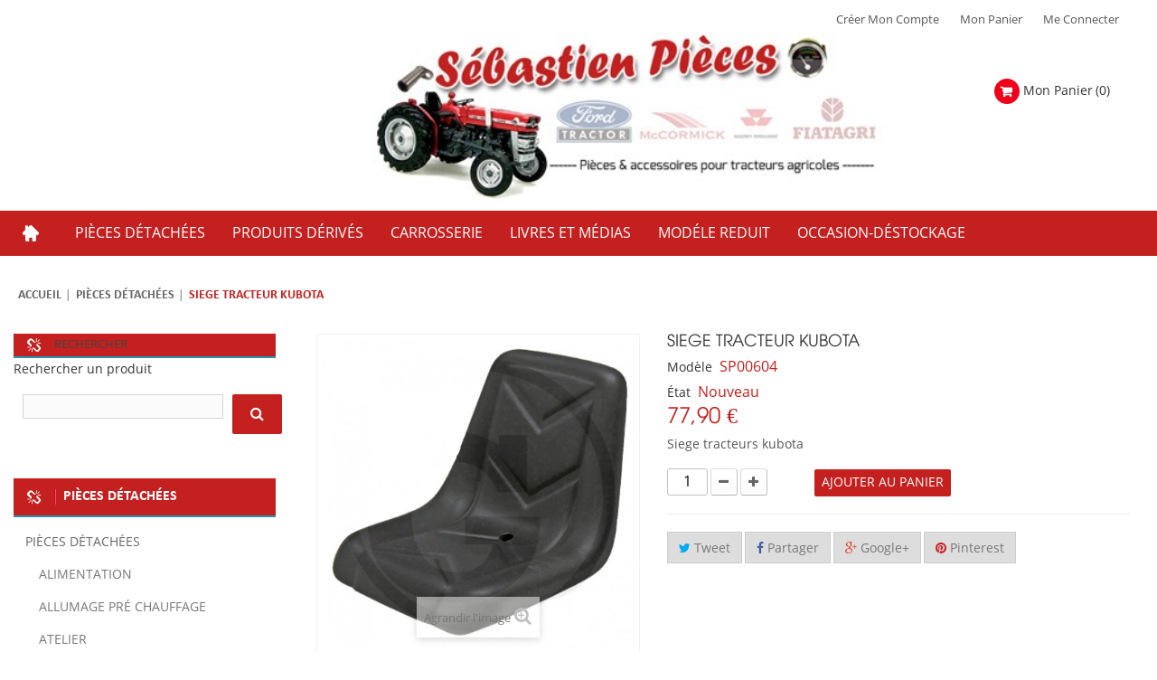

--- FILE ---
content_type: text/html; charset=utf-8
request_url: https://www.pieces-tracteur.fr/pieces-detachees/1979-siege-tracteur.html
body_size: 17191
content:















<!DOCTYPE HTML>
<!--[if lt IE 7]> <html class="no-js lt-ie9 lt-ie8 lt-ie7 " lang="fr"><![endif]-->
<!--[if IE 7]><html class="no-js lt-ie9 lt-ie8 ie7" lang="fr"><![endif]-->
<!--[if IE 8]><html class="no-js lt-ie9 ie8" lang="fr"><![endif]-->
<!--[if gt IE 8]> <html class="no-js ie9" lang="fr"><![endif]-->
<html lang="fr">
	<head>
		<meta charset="utf-8" />
		<title>Siege tracteur Kubota - Sébastien Pièces</title>
		<meta name="description" content="Siege tracteurs kubota " />
		<meta name="generator" content="PrestaShop" />
		<meta name="robots" content="index,follow" />
		<meta name="viewport" content="width=device-width, minimum-scale=0.25, maximum-scale=1.6, initial-scale=1.0" /> 
		<meta name="apple-mobile-web-app-capable" content="yes" /> 
		<link rel="icon" type="image/vnd.microsoft.icon" href="/img/favicon.ico?1747835437" />
		<link rel="shortcut icon" type="image/x-icon" href="/img/favicon.ico?1747835437" />

			<link rel="stylesheet" href="https://www.pieces-tracteur.fr/themes/pos_veneno1/cache/v_42_231f8b2479423a16455e89fb3f9067fa_all.css" type="text/css" media="all" />
		
			<link rel="stylesheet" href="https://www.pieces-tracteur.fr/themes/pos_veneno1/cache/v_42_96642a0f3bd3a3e5f9aac353f88a1f7e_print.css" type="text/css" media="print" />
		
	<link href="https://www.pieces-tracteur.fr/themes/pos_veneno1/css/font-awesome.min.css" rel="stylesheet" type="text/css" media="all"/>
<script src="https://www.pieces-tracteur.fr/themes/pos_veneno1/js/html5shiv.js" type="text/javascript"></script>
			<script src="https://www.pieces-tracteur.fr/themes/pos_veneno1/js/respond.min.js" type="text/javascript"></script>
	<script type="text/javascript">
var CUSTOMIZE_TEXTFIELD = 1;
var FancyboxI18nClose = 'Fermer';
var FancyboxI18nNext = 'Suivant';
var FancyboxI18nPrev = 'Pr&eacute;c&eacute;dent';
var PS_CATALOG_MODE = false;
var ajax_allowed = true;
var ajaxsearch = false;
var allowBuyWhenOutOfStock = true;
var attribute_anchor_separator = '-';
var attributesCombinations = [];
var availableLaterValue = '';
var availableNowValue = '';
var baseDir = 'https://www.pieces-tracteur.fr/';
var baseUri = 'https://www.pieces-tracteur.fr/';
var blocksearch_type = 'block';
var contentOnly = false;
var currencyBlank = 1;
var currencyFormat = 2;
var currencyRate = 1;
var currencySign = '€';
var currentDate = '2026-01-22 12:03:26';
var customizationFields = false;
var customizationIdMessage = 'Personnalisation';
var default_eco_tax = 0;
var delete_txt = 'Supprimer';
var displayPrice = 0;
var doesntExist = 'Ce produit n\'existe pas dans cette déclinaison. Vous pouvez néanmoins en sélectionner une autre.';
var doesntExistNoMore = 'Ce produit n\'est plus en stock';
var doesntExistNoMoreBut = 'avec ces options mais reste disponible avec d\'autres options';
var ecotaxTax_rate = 0;
var fieldRequired = 'Veuillez remplir tous les champs, puis enregistrer votre personnalisation';
var freeProductTranslation = 'Offert !';
var freeShippingTranslation = 'Livraison gratuite !';
var group_reduction = 0;
var idDefaultImage = 2526;
var id_lang = 2;
var id_product = 1979;
var img_dir = 'https://www.pieces-tracteur.fr/themes/pos_veneno1/img/';
var img_prod_dir = 'https://www.pieces-tracteur.fr/img/p/';
var img_ps_dir = 'https://www.pieces-tracteur.fr/img/';
var instantsearch = false;
var isGuest = 0;
var isLogged = 0;
var jqZoomEnabled = false;
var maxQuantityToAllowDisplayOfLastQuantityMessage = 0;
var minimalQuantity = 1;
var noTaxForThisProduct = false;
var oosHookJsCodeFunctions = [];
var page_name = 'product';
var placeholder_blocknewsletter = 'Saisissez votre adresse e-mail';
var priceDisplayMethod = 0;
var priceDisplayPrecision = 2;
var productAvailableForOrder = true;
var productBasePriceTaxExcluded = 64.916667;
var productHasAttributes = false;
var productPrice = 77.9;
var productPriceTaxExcluded = 64.916667;
var productPriceWithoutReduction = 77.9;
var productReference = 'SP00604';
var productShowPrice = true;
var productUnitPriceRatio = 0;
var product_specific_price = [];
var quantitiesDisplayAllowed = false;
var quantityAvailable = 0;
var quickView = true;
var reduction_percent = 0;
var reduction_price = 0;
var removingLinkText = 'supprimer cet article du panier';
var roundMode = 2;
var sharing_img = 'https://www.pieces-tracteur.fr/2526/siege-tracteur.jpg';
var sharing_name = 'Siege tracteur Kubota';
var sharing_url = 'https://www.pieces-tracteur.fr/pieces-detachees/1979-siege-tracteur.html';
var specific_currency = false;
var specific_price = 0;
var static_token = 'bd588c2ff30497b433155b16b00de3d0';
var stf_msg_error = 'Votre e-mail n\'a pas pu être envoyé. Veuillez vérifier l\'adresse et réessayer.';
var stf_msg_required = 'Vous n\'avez pas rempli les champs requis';
var stf_msg_success = 'Votre e-mail a bien été envoyé';
var stf_msg_title = 'Envoyer à un ami';
var stf_secure_key = '9c52c020c62907010ecd07e17da59e9f';
var stock_management = 0;
var taxRate = 20;
var token = 'bd588c2ff30497b433155b16b00de3d0';
var uploading_in_progress = 'Envoi en cours, veuillez patienter...';
var usingSecureMode = true;
</script>

		<script type="text/javascript" src="https://www.pieces-tracteur.fr/themes/pos_veneno1/cache/v_39_aadde9dbf45df65298f0c4683f30d8e0.js"></script>
			<meta property="og:type" content="product" />
<meta property="og:url" content="https://www.pieces-tracteur.fr/pieces-detachees/1979-siege-tracteur.html" />
<meta property="og:title" content="Siege tracteur Kubota - Sébastien Pièces" />
<meta property="og:site_name" content="Sébastien Pièces" />
<meta property="og:description" content="Siege tracteurs kubota " />
<meta property="og:image" content="https://www.pieces-tracteur.fr/2526-large_default/siege-tracteur.jpg" />
<meta property="product:pretax_price:amount" content="64.92" />
<meta property="product:pretax_price:currency" content="EUR" />
<meta property="product:price:amount" content="77.9" />
<meta property="product:price:currency" content="EUR" />
<meta property="product:weight:value" content="19.000000" />
<meta property="product:weight:units" content="kg" />
<!-- MODULE PM_AdvancedSearch4 || Presta-Module.com -->
<script type="text/javascript">
var ASPath = '/modules/pm_advancedsearch4/';
var ASSearchUrl = 'https://www.pieces-tracteur.fr/module/pm_advancedsearch4/advancedsearch4';
var ASParams = {};
var ASHash = {};
var ASPSVersion = '1.6.0.14';
$(document).ready(function() { asInitAsHashChange(); });
</script>
<!-- MODULE PM_AdvancedSearch4 || Presta-Module.com -->
			<script type="text/javascript">
				(window.gaDevIds=window.gaDevIds||[]).push('d6YPbH');
				(function(i,s,o,g,r,a,m){i['GoogleAnalyticsObject']=r;i[r]=i[r]||function(){
				(i[r].q=i[r].q||[]).push(arguments)},i[r].l=1*new Date();a=s.createElement(o),
				m=s.getElementsByTagName(o)[0];a.async=1;a.src=g;m.parentNode.insertBefore(a,m)
				})(window,document,'script','//www.google-analytics.com/analytics.js','ga');
				ga('create', 'UA-6715037-36', 'auto');
				ga('require', 'ec');</script>
		<link rel="stylesheet" href="https://fonts.googleapis.com/css?family=Open+Sans:300,600" type="text/css" media="all" />	
	
	</head>
	<body  itemscope itemtype="http://schema.org/WebPage" id="product" class="@colorPreset @texture product product-1979 product-siege-tracteur category-8 category-pieces-detachees lang_fr">
					<div id="page">
			<div class="header-container">
				<header id="header">
					<div class="nav">
						<div class="row">
							<div class="container">
								<nav>
									<!-- <div id="contact-link">
	<a href="https://www.pieces-tracteur.fr/contactez-nous" title="Contactez-nous">Contactez-nous</a>
</div>
	<span class="shop-phone">
		<i class="icon-phone"></i>Appelez-nous au : <strong>06.72.89.55.29</strong>
	</span>
 -->
<div class="header_links_wrap">
	<ul id="header_links">
							<li><a class="link-myaccount" href="https://www.pieces-tracteur.fr/mon-compte" title="Créer mon Compte">Créer mon Compte</a></li>
				<li><a class="link-mycart" href="https://www.pieces-tracteur.fr/commande" title="Mon Panier">Mon Panier</a></li>
						<li class="last"><a class="link-login" href="https://www.pieces-tracteur.fr/mon-compte" title="Me Connecter"  rel="nofollow">Me Connecter</a></li>
				
	</ul>
</div>	<!-- Block languages module -->
<!-- /Block languages module -->
			
								</nav>
							</div>
						</div>
						
					</div>
					<div class="header-inner">
						<div class="header-content container">
							
							<div class="row">
								<div class="header_content col-xs-12 col-md-5 col-sm-12 col-sms-12">
											</div>
<div class="clear"></div>
<div id="PM_ASBlockOutput_1" class="PM_ASBlockOutput PM_ASBlockOutputHorizontal">
	<div id="PM_ASBlock_1">
		<h4 class="PM_ASearchTitle">Effectuez votre recherche par ....</h4>		<div class="block_content">

		<a style="display: none" href="javascript:void(0)" class="PM_ASResetSearch">Retour</a>
	<div class="clear"></div>
	<form action="https://www.pieces-tracteur.fr/module/pm_advancedsearch4/advancedsearch4" method="GET" id="PM_ASForm_1" class="PM_ASForm">
									<div id="PM_ASCriterionsGroup_1_4" class="PM_ASCriterionsGroup">
					<div id="PM_ASCriterionsOutput_1_4" class="PM_ASCriterionsOutput">
<div id="PM_ASCriterions_1_4" class="PM_ASCriterions">
<p class="PM_ASCriterionsGroupTitle" id="PM_ASCriterionsGroupTitle_1_4" rel="4"><b>Marques</b></p>

<div class="PM_ASCriterionsGroupOuter">

			<div class="PM_ASCriterionStepEnable">
					<select data-id-criterion-group="4" name="as4c[4][]" id="PM_ASCriterionGroupSelect_1_4" class="PM_ASCriterionGroupSelect form-control">
			<option value="">Tous</option>
																									<option value="94" >Case IH</option>
																									<option value="95" >Caterpillar</option>
																									<option value="96" >claas</option>
																									<option value="97" >David Brown</option>
																									<option value="98" >Deutz</option>
																									<option value="99" >Eicher</option>
																									<option value="101" >Fahr</option>
																									<option value="102" >Fendt</option>
																									<option value="103" >Ferguson</option>
																									<option value="104" >Fiat</option>
																									<option value="105" >Ford</option>
																									<option value="106" >Fordson</option>
																									<option value="107" >Hanomag</option>
																									<option value="108" >International Mc Cormick</option>
																									<option value="109" >John Deere</option>
																									<option value="110" >Landini</option>
																									<option value="111" >Lanz</option>
																									<option value="113" >Massey Ferguson</option>
																									<option value="114" >Massey Harris</option>
																									<option value="117" >Nuffield</option>
																									<option value="118" >Porsche</option>
																									<option value="120" >Renault</option>
																									<option value="121" >Same</option>
																									<option value="122" >SFV</option>
																									<option value="123" >Som&eacute;ca</option>
																									<option value="124" >Volvo BM</option>
																									<option value="125" >Z&eacute;tor</option>
						</select>
				</div>
				<div class="PM_ASCriterionStepDisable"  style="display:none;">
			<select data-id-criterion-group="4" disabled="disabled" name="as4c[4][]" id="PM_ASCriterionGroupSelect_1_4" class="PM_ASCriterionGroupSelect">
				<option value="">Sélectionnez les critères ci-dessus</option>
			</select>
		</div>
	
</div>
</div>
<div class="clear"></div>
</div>
	<input type="hidden" name="current_id_criterion_group" value="4" disabled="disabled" />


			</div>
							
					
									<div id="PM_ASCriterionsGroup_1_5" class="PM_ASCriterionsGroup">
					<div id="PM_ASCriterionsOutput_1_5" class="PM_ASCriterionsOutput">
<div id="PM_ASCriterions_1_5" class="PM_ASCriterions">
<p class="PM_ASCriterionsGroupTitle" id="PM_ASCriterionsGroupTitle_1_5" rel="5"><b>Mod&egrave;les</b></p>

<div class="PM_ASCriterionsGroupOuter">

				<div class="PM_ASCriterionStepDisable" >
			<select data-id-criterion-group="5" disabled="disabled" name="as4c[5][]" id="PM_ASCriterionGroupSelect_1_5" class="PM_ASCriterionGroupSelect">
				<option value="">Sélectionnez les critères ci-dessus</option>
			</select>
		</div>
	
</div>
</div>
<div class="clear"></div>
</div>
	<input type="hidden" name="current_id_criterion_group" value="5" disabled="disabled" />


			</div>
														
					
					
					
					
					
			
	<input type="hidden" name="id_search" value="1" />
	<input type="hidden" name="hookName" value="top" />
						<input type="hidden" name="step_search" value="1" />
	<input type="hidden" name="next_id_criterion_group" value="" />
			<input type="hidden" name="orderby" disabled="disabled" />
	<input type="hidden" name="orderway" disabled="disabled" />
	<input type="hidden" name="n" disabled="disabled" />
		
	
	<script type="text/javascript">
	if(typeof(ASParams[1]) == 'undefined') {
		ASParams[1] = {
			'keep_category_information' 	: 0,
			'search_results_selector'		: '#center_column',
			'insert_in_center_column'		: '0',
			'seo_criterion_groups'			: '',
			'as4_productFilterListData'		: '',
			'as4_productFilterListSource'	: '',
			'scrollTopActive'				: true		};
	}
			
		initSearchBlock(1,1,1,1);
		
		</script>
	<div class="clear"></div>
	</form>
			</div>
	</div>
</div>
	<div>


								</div>
								<div id="header_logo" class="col-xs-12 col-md-6 col-sm-12 col-sms-12">
									<a href="http://www.pieces-tracteur.fr/" title="Sébastien Pièces">
										<img class="logo img-responsive" src="https://www.pieces-tracteur.fr/img/sebastien-pieces-logo-1436618540.jpg" alt="Sébastien Pièces" width="450" height="146"/>
									</a>
								</div>
								<div class="top-cart col-xs-12 col-md-2 col-sm-12 col-sms-12">
									<!-- MODULE Block cart -->
<div class="">
	<div class="shopping_cart">
		<div class="shopping_cart_inner">
			<div class="shopping_cart_inner1">
		<a href="https://www.pieces-tracteur.fr/commande" class="tile-cart" title="Voir mon panier" rel="nofollow">
			<b>Mon Panier</b>
			<span class="ajax_cart_quantity unvisible">(0)</span>
			<span class="ajax_cart_product_txt unvisible">Produit</span>
			<span class="ajax_cart_product_txt_s unvisible">Produits</span>
			<span class="ajax_cart_total unvisible">
							</span>
			<span class="ajax_cart_no_product">(0)</span>
					</a>
					<div class="cart_block block exclusive">
				<div class="block_content">
					<!-- block list of products -->
					<div class="cart_block_list">
												<p class="cart_block_no_products">
							Aucun produit
						</p>
												<div class="cart-prices">
							<div class="cart-prices-line first-line">
								<span class="price cart_block_shipping_cost ajax_cart_shipping_cost">
																			Livraison gratuite !
																	</span>
								<span>
									Livraison
								</span>
							</div>
																					<div class="cart-prices-line last-line">
								<span class="price cart_block_total ajax_block_cart_total">0,00 €</span>
								<span>Total</span>
							</div>
													</div>
						<p class="cart-buttons">
							<a id="button_order_cart" class="btn btn-default button button-small" href="https://www.pieces-tracteur.fr/commande" title="Commander" rel="nofollow">
								<span>
									Commander<i class="icon-chevron-right right"></i>
								</span>
							</a>
						</p>
					</div>
				</div>
			</div><!-- .cart_block -->
					</div>
		</div>
	</div>
</div>

	<div id="layer_cart">
		<div class="clearfix">
			<div class="layer_cart_product col-xs-12 col-md-6">
				<span class="cross" title="Fermer la fenêtre"></span>
				<h2>
					<i class="icon-ok"></i>Produit ajouté au panier avec succès
				</h2>
				<div class="product-image-container layer_cart_img">
				</div>
				<div class="layer_cart_product_info">
					<span id="layer_cart_product_title" class="product-name"></span>
					<span id="layer_cart_product_attributes"></span>
					<div>
						<strong class="dark">Quantité</strong>
						<span id="layer_cart_product_quantity"></span>
					</div>
					<div>
						<strong class="dark">Total</strong>
						<span id="layer_cart_product_price"></span>
					</div>
				</div>
			</div>
			<div class="layer_cart_cart col-xs-12 col-md-6">
				<h2>
					<!-- Plural Case [both cases are needed because page may be updated in Javascript] -->
					<span class="ajax_cart_product_txt_s  unvisible">
						Il y a <span class="ajax_cart_quantity">0</span> produits dans votre panier.
					</span>
					<!-- Singular Case [both cases are needed because page may be updated in Javascript] -->
					<span class="ajax_cart_product_txt ">
						Il y a 1 produit dans votre panier.
					</span>
				</h2>
	
				<div class="layer_cart_row">
					<strong class="dark">
						Total produits
													TTC
											</strong>
					<span class="ajax_block_products_total">
											</span>
				</div>
	
								<div class="layer_cart_row">
					<strong class="dark">
						Frais de port&nbsp;(HT)
					</strong>
					<span class="ajax_cart_shipping_cost">
													Livraison gratuite !
											</span>
				</div>
								<div class="layer_cart_row">	
					<strong class="dark">
						Total
													TTC
											</strong>
					<span class="ajax_block_cart_total">
											</span>
				</div>
				<div class="button-container">	
					<span class="continue btn btn-default button" title="Continuer mes achats">
						<span>
							<i class="icon-chevron-left left"></i>Continuer mes achats
						</span>
					</span>
					<a class="btn btn-default button button-medium proceed_checkout"	href="https://www.pieces-tracteur.fr/commande" title="Commander" rel="nofollow">
						<span>
							Commander<i class="icon-chevron-right right"></i>
						</span>
					</a>	
				</div>
			</div>
		</div>
		<div class="crossseling"></div>
	</div> <!-- #layer_cart -->
	<div class="layer_cart_overlay"></div>

<!-- /MODULE Block cart -->								</div>
									
							</div>
						</div>
						<!-- Block categories module -->
	<div class="ma-nav-mobile-container visible-xs visible-sm">
		<div>
		<div class="navbar container">
			<div id="navbar-inner" class="navbar-inner navbar-inactive">
				<div class="menu-mobile">
					<a class="btn btn-navbar">
						<span class="icon-bar"></span>
						<span class="icon-bar"></span>
						<span class="icon-bar"></span>
					</a>
					<span class="brand">Category</span>
				</div>
				<ul id="ma-mobilemenu" class="tree dhtml  mobilemenu nav-collapse collapse">
																		
<li >
	<a 
	href="https://www.pieces-tracteur.fr/8-pieces-detachees" class="selected" title="">
	<span>
		 Pièces détachées </span>
	</a>
			<ul class="sub_tree">
												
<li >
	<a 
	href="https://www.pieces-tracteur.fr/23-alimentation" title="">
	<span>
		Alimentation </span>
	</a>
	</li>

																
<li >
	<a 
	href="https://www.pieces-tracteur.fr/56-allumage-pre-chauffage" title="">
	<span>
		Allumage Pré chauffage </span>
	</a>
	</li>

																
<li >
	<a 
	href="https://www.pieces-tracteur.fr/24-atelier" title="">
	<span>
		Atelier </span>
	</a>
	</li>

																
<li >
	<a 
	href="https://www.pieces-tracteur.fr/25-attelage" title="">
	<span>
		Attelage </span>
	</a>
	</li>

																
<li >
	<a 
	href="https://www.pieces-tracteur.fr/55-demarreur-alternateur" title="">
	<span>
		demarreur alternateur </span>
	</a>
	</li>

																
<li >
	<a 
	href="https://www.pieces-tracteur.fr/39-direction" title="">
	<span>
		Direction </span>
	</a>
	</li>

																
<li >
	<a 
	href="https://www.pieces-tracteur.fr/26-echappement" title="">
	<span>
		Echappement </span>
	</a>
	</li>

																
<li >
	<a 
	href="https://www.pieces-tracteur.fr/15-eclairage" title="">
	<span>
		Eclairage </span>
	</a>
	</li>

																
<li >
	<a 
	href="https://www.pieces-tracteur.fr/69-eclairage-led" title="">
	<span>
		Eclairage LED </span>
	</a>
	</li>

																
<li >
	<a 
	href="https://www.pieces-tracteur.fr/27-embrayage" title="">
	<span>
		Embrayage </span>
	</a>
	</li>

																
<li >
	<a 
	href="https://www.pieces-tracteur.fr/28-freinage" title="">
	<span>
		Freinage </span>
	</a>
	</li>

																
<li >
	<a 
	href="https://www.pieces-tracteur.fr/29-huile-et-liquide" title="">
	<span>
		Huile et liquide </span>
	</a>
	</li>

																
<li >
	<a 
	href="https://www.pieces-tracteur.fr/30-hydraulique" title="">
	<span>
		Hydraulique </span>
	</a>
	</li>

																
<li >
	<a 
	href="https://www.pieces-tracteur.fr/31-instruments" title="">
	<span>
		Instruments </span>
	</a>
	</li>

																
<li >
	<a 
	href="https://www.pieces-tracteur.fr/68-kit-direction-assistee-" title="Kit Direction assistée">
	<span>
		kit direction assistée  </span>
	</a>
	</li>

																
<li >
	<a 
	href="https://www.pieces-tracteur.fr/32-moteur" title="">
	<span>
		Moteur </span>
	</a>
	</li>

																
<li >
	<a 
	href="https://www.pieces-tracteur.fr/33-pneumatique" title="">
	<span>
		Pneumatique </span>
	</a>
	</li>

																
<li >
	<a 
	href="https://www.pieces-tracteur.fr/34-pont-et-bv" title="">
	<span>
		Pont et BV </span>
	</a>
	</li>

																
<li >
	<a 
	href="https://www.pieces-tracteur.fr/35-refroidissement" title="">
	<span>
		Refroidissement </span>
	</a>
	</li>

																
<li >
	<a 
	href="https://www.pieces-tracteur.fr/36-roulement" title="">
	<span>
		Roulement </span>
	</a>
	</li>

																
<li >
	<a 
	href="https://www.pieces-tracteur.fr/37-tracteur" title="">
	<span>
		Tracteur </span>
	</a>
	</li>

																
<li >
	<a 
	href="https://www.pieces-tracteur.fr/38-train-avant" title="">
	<span>
		Train avant </span>
	</a>
	</li>

																
<li class="last">
	<a 
	href="https://www.pieces-tracteur.fr/67-siege-housse" title="">
	<span>
		Siège housse </span>
	</a>
	</li>

									</ul>
	</li>

																								
<li >
	<a 
	href="https://www.pieces-tracteur.fr/7-accessoires" title="">
	<span>
		 Produits dérivés </span>
	</a>
			<ul class="sub_tree">
												
<li >
	<a 
	href="https://www.pieces-tracteur.fr/59-porte-clef" title="">
	<span>
		Porte-clef </span>
	</a>
	</li>

																
<li >
	<a 
	href="https://www.pieces-tracteur.fr/20-accessoires" title="">
	<span>
		Puzzles </span>
	</a>
	</li>

																
<li >
	<a 
	href="https://www.pieces-tracteur.fr/65-plaques-metal-" title="PLAQUES METAL">
	<span>
		PLAQUES METAL  </span>
	</a>
	</li>

																
<li class="last">
	<a 
	href="https://www.pieces-tracteur.fr/74-lamp-led-3d" title="">
	<span>
		Lamp LED 3D </span>
	</a>
	</li>

									</ul>
	</li>

																								
<li >
	<a 
	href="https://www.pieces-tracteur.fr/10-carrosserie" title="">
	<span>
		Carrosserie </span>
	</a>
			<ul class="sub_tree">
												
<li >
	<a 
	href="https://www.pieces-tracteur.fr/11-decalques" title="">
	<span>
		Décalques </span>
	</a>
	</li>

																
<li >
	<a 
	href="https://www.pieces-tracteur.fr/13-emblemes" title="">
	<span>
		Emblêmes </span>
	</a>
	</li>

																
<li >
	<a 
	href="https://www.pieces-tracteur.fr/14-peinture" title="">
	<span>
		Peinture </span>
	</a>
	</li>

																
<li class="last">
	<a 
	href="https://www.pieces-tracteur.fr/12-toleries" title="">
	<span>
		Tôleries </span>
	</a>
	</li>

									</ul>
	</li>

																								
<li >
	<a 
	href="https://www.pieces-tracteur.fr/6-livres-et-dvd" title="">
	<span>
		Livres et médias </span>
	</a>
			<ul class="sub_tree">
												
<li >
	<a 
	href="https://www.pieces-tracteur.fr/16-cartes-postales" title="">
	<span>
		Cartes postales </span>
	</a>
	</li>

																
<li >
	<a 
	href="https://www.pieces-tracteur.fr/18-dvd" title="">
	<span>
		DVD </span>
	</a>
	</li>

																
<li >
	<a 
	href="https://www.pieces-tracteur.fr/17-livres" title="">
	<span>
		Livres </span>
	</a>
	</li>

																
<li class="last">
	<a 
	href="https://www.pieces-tracteur.fr/19-manuels" title="">
	<span>
		Manuels </span>
	</a>
	</li>

									</ul>
	</li>

																								
<li >
	<a 
	href="https://www.pieces-tracteur.fr/9-occasion" title="">
	<span>
		Occasion-Déstockage </span>
	</a>
	</li>

																								
<li >
	<a 
	href="https://www.pieces-tracteur.fr/62-pieces-detachees-economique" title="">
	<span>
		Pièces Détachées economique </span>
	</a>
	</li>

																								
<li >
	<a 
	href="https://www.pieces-tracteur.fr/66-cheque-cadeau" title="Chèque Cadeau">
	<span>
		Chéque Cadeau </span>
	</a>
	</li>

																								
<li class="last">
	<a 
	href="https://www.pieces-tracteur.fr/70-pieces-americain" title="">
	<span>
		Pièces Américain </span>
	</a>
			<ul class="sub_tree">
												
<li >
	<a 
	href="https://www.pieces-tracteur.fr/72-ford" title="">
	<span>
		Ford </span>
	</a>
	</li>

																
<li class="last">
	<a 
	href="https://www.pieces-tracteur.fr/73-massey-ferguson" title="">
	<span>
		Massey-Ferguson </span>
	</a>
	</li>

									</ul>
	</li>

															</ul>
                                <script type="text/javascript">
                                // <![CDATA[
                                        // we hide the tree only if JavaScript is activated
                                        $('div#categories_block_left ul.dhtml').hide();
                                // ]]>
                                </script>
			</div>
		</div>
		</div>
</div>
<!-- /Block categories module -->

<div class="nav-container visible-lg visible-md">
	<div class="nav-inner">
		
				<div class="container">
					<div id="pt_custommenu" class="pt_custommenu col-md-12 col-sm-9 col-sms-12">
					    <div id="pt_menu_home" class="pt_menu"><div class="parentMenu"><a href="/"><span>Home</span></a></div></div><div id="pt_menu8" class="pt_menu nav-1">
<div class="parentMenu">
<a href="https://www.pieces-tracteur.fr/8-pieces-detachees">
<span> Pièces détachées</span>
</a>
</div>
<div id="popup8" class="popup" style="display: none; width: 1228px;">
<div class="block1" id="block18">
<div class="column last col1"><div class="itemMenu level1"><a class="itemMenuName level3 nochild" href="https://www.pieces-tracteur.fr/23-alimentation"><span>Alimentation</span></a><a class="itemMenuName level3 nochild" href="https://www.pieces-tracteur.fr/56-allumage-pre-chauffage"><span>Allumage&nbsp;Pré&nbsp;chauffage</span></a><a class="itemMenuName level3 nochild" href="https://www.pieces-tracteur.fr/24-atelier"><span>Atelier</span></a><a class="itemMenuName level3 nochild" href="https://www.pieces-tracteur.fr/25-attelage"><span>Attelage</span></a><a class="itemMenuName level3 nochild" href="https://www.pieces-tracteur.fr/55-demarreur-alternateur"><span>demarreur&nbsp;alternateur</span></a><a class="itemMenuName level3 nochild" href="https://www.pieces-tracteur.fr/39-direction"><span>Direction</span></a><a class="itemMenuName level3 nochild" href="https://www.pieces-tracteur.fr/26-echappement"><span>Echappement</span></a><a class="itemMenuName level3 nochild" href="https://www.pieces-tracteur.fr/15-eclairage"><span>Eclairage</span></a><a class="itemMenuName level3 nochild" href="https://www.pieces-tracteur.fr/69-eclairage-led"><span>Eclairage&nbsp;LED</span></a><a class="itemMenuName level3 nochild" href="https://www.pieces-tracteur.fr/27-embrayage"><span>Embrayage</span></a><a class="itemMenuName level3 nochild" href="https://www.pieces-tracteur.fr/28-freinage"><span>Freinage</span></a><a class="itemMenuName level3 nochild" href="https://www.pieces-tracteur.fr/29-huile-et-liquide"><span>Huile&nbsp;et&nbsp;liquide</span></a><a class="itemMenuName level3 nochild" href="https://www.pieces-tracteur.fr/30-hydraulique"><span>Hydraulique</span></a><a class="itemMenuName level3 nochild" href="https://www.pieces-tracteur.fr/31-instruments"><span>Instruments</span></a><a class="itemMenuName level3 nochild" href="https://www.pieces-tracteur.fr/68-kit-direction-assistee-"><span>kit&nbsp;direction&nbsp;assistée&nbsp;</span></a><a class="itemMenuName level3 nochild" href="https://www.pieces-tracteur.fr/32-moteur"><span>Moteur</span></a><a class="itemMenuName level3 nochild" href="https://www.pieces-tracteur.fr/33-pneumatique"><span>Pneumatique</span></a><a class="itemMenuName level3 nochild" href="https://www.pieces-tracteur.fr/34-pont-et-bv"><span>Pont&nbsp;et&nbsp;BV</span></a><a class="itemMenuName level3 nochild" href="https://www.pieces-tracteur.fr/35-refroidissement"><span>Refroidissement</span></a><a class="itemMenuName level3 nochild" href="https://www.pieces-tracteur.fr/36-roulement"><span>Roulement</span></a><a class="itemMenuName level3 nochild" href="https://www.pieces-tracteur.fr/37-tracteur"><span>Tracteur</span></a><a class="itemMenuName level3 nochild" href="https://www.pieces-tracteur.fr/38-train-avant"><span>Train&nbsp;avant</span></a><a class="itemMenuName level3 nochild" href="https://www.pieces-tracteur.fr/67-siege-housse"><span>Siège&nbsp;housse</span></a></div></div>
<div class="clearBoth"></div>
</div>
</div>
</div><div id="pt_menu7" class="pt_menu nav-2">
<div class="parentMenu">
<a href="https://www.pieces-tracteur.fr/7-accessoires">
<span> Produits dérivés</span>
</a>
</div>
<div id="popup7" class="popup" style="display: none; width: 1228px;">
<div class="block1" id="block17">
<div class="column last col1"><div class="itemMenu level1"><a class="itemMenuName level3 nochild" href="https://www.pieces-tracteur.fr/59-porte-clef"><span>Porte-clef</span></a><a class="itemMenuName level3 nochild" href="https://www.pieces-tracteur.fr/20-accessoires"><span>Puzzles</span></a><a class="itemMenuName level3 nochild" href="https://www.pieces-tracteur.fr/65-plaques-metal-"><span>PLAQUES&nbsp;METAL&nbsp;</span></a><a class="itemMenuName level3 nochild" href="https://www.pieces-tracteur.fr/74-lamp-led-3d"><span>Lamp&nbsp;LED&nbsp;3D</span></a></div></div>
<div class="clearBoth"></div>
</div>
</div>
</div><div id="pt_menu10" class="pt_menu nav-3">
<div class="parentMenu">
<a href="https://www.pieces-tracteur.fr/10-carrosserie">
<span>Carrosserie</span>
</a>
</div>
<div id="popup10" class="popup" style="display: none; width: 1228px;">
<div class="block1" id="block110">
<div class="column last col1"><div class="itemMenu level1"><a class="itemMenuName level3 nochild" href="https://www.pieces-tracteur.fr/11-decalques"><span>Décalques</span></a><a class="itemMenuName level3 nochild" href="https://www.pieces-tracteur.fr/13-emblemes"><span>Emblêmes</span></a><a class="itemMenuName level3 nochild" href="https://www.pieces-tracteur.fr/14-peinture"><span>Peinture</span></a><a class="itemMenuName level3 nochild" href="https://www.pieces-tracteur.fr/12-toleries"><span>Tôleries</span></a></div></div>
<div class="clearBoth"></div>
</div>
</div>
</div><div id="pt_menu6" class="pt_menu nav-4">
<div class="parentMenu">
<a href="https://www.pieces-tracteur.fr/6-livres-et-dvd">
<span>Livres et médias</span>
</a>
</div>
<div id="popup6" class="popup" style="display: none; width: 1228px;">
<div class="block1" id="block16">
<div class="column last col1"><div class="itemMenu level1"><a class="itemMenuName level3 nochild" href="https://www.pieces-tracteur.fr/16-cartes-postales"><span>Cartes&nbsp;postales</span></a><a class="itemMenuName level3 nochild" href="https://www.pieces-tracteur.fr/18-dvd"><span>DVD</span></a><a class="itemMenuName level3 nochild" href="https://www.pieces-tracteur.fr/17-livres"><span>Livres</span></a><a class="itemMenuName level3 nochild" href="https://www.pieces-tracteur.fr/19-manuels"><span>Manuels</span></a></div></div>
<div class="clearBoth"></div>
</div>
</div>
</div><div id="pt_menu41" class="pt_menu nav-5">
<div class="parentMenu">
<a href="https://www.pieces-tracteur.fr/41-modele-reduit">
<span>Modéle reduit</span>
</a>
</div>
<div id="popup41" class="popup" style="display: none; width: 1228px;">
<div class="block1" id="block141">
<div class="column last col1"><div class="itemMenu level1"><a class="itemMenuName level3 nochild" href="https://www.pieces-tracteur.fr/63-tracteur-a-pedales"><span>Tracteur&nbsp;à&nbsp;pédales</span></a></div></div>
<div class="clearBoth"></div>
</div>
</div>
</div><div id="pt_menu9" class="pt_menu nav-6 pt_menu_no_child">
<div class="parentMenu">
<a href="https://www.pieces-tracteur.fr/9-occasion">
<span>Occasion-Déstockage</span>
</a>
</div>
</div>
					</div>
					
				</div>	
	</div>
</div>

<script type="text/javascript">
//<![CDATA[
var CUSTOMMENU_POPUP_EFFECT = 0;
var CUSTOMMENU_POPUP_TOP_OFFSET = 50;
//]]>
</script>
					</div>
				</header>
			</div>
							
			<div class="columns-container">
				<div id="columns" class="container">
					
					<div class="row">
						<div id="top_column" class="center_column col-xs-12 col-sm-12"></div>
					</div>
													
<!-- Breadcrumb -->
<div class="breadcrumb clearfix">
	<a class="home" href="http://www.pieces-tracteur.fr/" title="retour &agrave; Accueil">Accueil</a>
			<span class="navigation-pipe" > > </span>
					<a href="https://www.pieces-tracteur.fr/8-pieces-detachees" title=" Pi&egrave;ces d&eacute;tach&eacute;es" data-gg=""> Pi&egrave;ces d&eacute;tach&eacute;es</a><span class="navigation-pipe">></span>Siege tracteur Kubota
			</div>
<!-- /Breadcrumb -->
												<div class="row">
												<div id="left_column" class="column col-xs-12 col-sm-3"><!-- Block search module -->
<div id="search_block_left" class="block exclusive">
	<p class="title_block">Rechercher</p>
	<form method="get" action="https://www.pieces-tracteur.fr/recherche" id="searchbox">
    	<label for="search_query_block">Rechercher un produit</label>
		<p class="block_content clearfix">
			<input type="hidden" name="orderby" value="position" />
			<input type="hidden" name="controller" value="search" />
			<input type="hidden" name="orderway" value="desc" />
			<input class="search_query form-control grey" type="text" id="search_query_block" name="search_query" value="" />
			<button type="submit" id="search_button" class="btn btn-default button button-small"><span><i class="icon-search"></i></span></button>
		</p>
	</form>
</div>
<!-- /Block search module -->
<!-- Block categories module -->
<div id="categories_block_left" class="block">
	<p class="title_block">
		<strong>
							 Pièces détachées
					</strong>
	</p>
	<div class="block_content">
		<ul class="tree dhtml">
												
<li >
	<a 
	href="https://www.pieces-tracteur.fr/8-pieces-detachees" class="selected" title="">
	<span>
		 Pièces détachées </span>
	</a>
			<ul class="sub_tree">
												
<li >
	<a 
	href="https://www.pieces-tracteur.fr/23-alimentation" title="">
	<span>
		Alimentation </span>
	</a>
	</li>

																
<li >
	<a 
	href="https://www.pieces-tracteur.fr/56-allumage-pre-chauffage" title="">
	<span>
		Allumage Pré chauffage </span>
	</a>
	</li>

																
<li >
	<a 
	href="https://www.pieces-tracteur.fr/24-atelier" title="">
	<span>
		Atelier </span>
	</a>
	</li>

																
<li >
	<a 
	href="https://www.pieces-tracteur.fr/25-attelage" title="">
	<span>
		Attelage </span>
	</a>
	</li>

																
<li >
	<a 
	href="https://www.pieces-tracteur.fr/55-demarreur-alternateur" title="">
	<span>
		demarreur alternateur </span>
	</a>
	</li>

																
<li >
	<a 
	href="https://www.pieces-tracteur.fr/39-direction" title="">
	<span>
		Direction </span>
	</a>
	</li>

																
<li >
	<a 
	href="https://www.pieces-tracteur.fr/26-echappement" title="">
	<span>
		Echappement </span>
	</a>
	</li>

																
<li >
	<a 
	href="https://www.pieces-tracteur.fr/15-eclairage" title="">
	<span>
		Eclairage </span>
	</a>
	</li>

																
<li >
	<a 
	href="https://www.pieces-tracteur.fr/69-eclairage-led" title="">
	<span>
		Eclairage LED </span>
	</a>
	</li>

																
<li >
	<a 
	href="https://www.pieces-tracteur.fr/27-embrayage" title="">
	<span>
		Embrayage </span>
	</a>
	</li>

																
<li >
	<a 
	href="https://www.pieces-tracteur.fr/28-freinage" title="">
	<span>
		Freinage </span>
	</a>
	</li>

																
<li >
	<a 
	href="https://www.pieces-tracteur.fr/29-huile-et-liquide" title="">
	<span>
		Huile et liquide </span>
	</a>
	</li>

																
<li >
	<a 
	href="https://www.pieces-tracteur.fr/30-hydraulique" title="">
	<span>
		Hydraulique </span>
	</a>
	</li>

																
<li >
	<a 
	href="https://www.pieces-tracteur.fr/31-instruments" title="">
	<span>
		Instruments </span>
	</a>
	</li>

																
<li >
	<a 
	href="https://www.pieces-tracteur.fr/68-kit-direction-assistee-" title="Kit Direction assistée">
	<span>
		kit direction assistée  </span>
	</a>
	</li>

																
<li >
	<a 
	href="https://www.pieces-tracteur.fr/32-moteur" title="">
	<span>
		Moteur </span>
	</a>
	</li>

																
<li >
	<a 
	href="https://www.pieces-tracteur.fr/33-pneumatique" title="">
	<span>
		Pneumatique </span>
	</a>
	</li>

																
<li >
	<a 
	href="https://www.pieces-tracteur.fr/34-pont-et-bv" title="">
	<span>
		Pont et BV </span>
	</a>
	</li>

																
<li >
	<a 
	href="https://www.pieces-tracteur.fr/35-refroidissement" title="">
	<span>
		Refroidissement </span>
	</a>
	</li>

																
<li >
	<a 
	href="https://www.pieces-tracteur.fr/36-roulement" title="">
	<span>
		Roulement </span>
	</a>
	</li>

																
<li >
	<a 
	href="https://www.pieces-tracteur.fr/37-tracteur" title="">
	<span>
		Tracteur </span>
	</a>
	</li>

																
<li >
	<a 
	href="https://www.pieces-tracteur.fr/38-train-avant" title="">
	<span>
		Train avant </span>
	</a>
	</li>

																
<li class="last">
	<a 
	href="https://www.pieces-tracteur.fr/67-siege-housse" title="">
	<span>
		Siège housse </span>
	</a>
	</li>

									</ul>
	</li>

																
<li >
	<a 
	href="https://www.pieces-tracteur.fr/7-accessoires" title="">
	<span>
		 Produits dérivés </span>
	</a>
			<ul class="sub_tree">
												
<li >
	<a 
	href="https://www.pieces-tracteur.fr/59-porte-clef" title="">
	<span>
		Porte-clef </span>
	</a>
	</li>

																
<li >
	<a 
	href="https://www.pieces-tracteur.fr/20-accessoires" title="">
	<span>
		Puzzles </span>
	</a>
	</li>

																
<li >
	<a 
	href="https://www.pieces-tracteur.fr/65-plaques-metal-" title="PLAQUES METAL">
	<span>
		PLAQUES METAL  </span>
	</a>
	</li>

																
<li class="last">
	<a 
	href="https://www.pieces-tracteur.fr/74-lamp-led-3d" title="">
	<span>
		Lamp LED 3D </span>
	</a>
	</li>

									</ul>
	</li>

																
<li >
	<a 
	href="https://www.pieces-tracteur.fr/10-carrosserie" title="">
	<span>
		Carrosserie </span>
	</a>
			<ul class="sub_tree">
												
<li >
	<a 
	href="https://www.pieces-tracteur.fr/11-decalques" title="">
	<span>
		Décalques </span>
	</a>
	</li>

																
<li >
	<a 
	href="https://www.pieces-tracteur.fr/13-emblemes" title="">
	<span>
		Emblêmes </span>
	</a>
	</li>

																
<li >
	<a 
	href="https://www.pieces-tracteur.fr/14-peinture" title="">
	<span>
		Peinture </span>
	</a>
	</li>

																
<li class="last">
	<a 
	href="https://www.pieces-tracteur.fr/12-toleries" title="">
	<span>
		Tôleries </span>
	</a>
	</li>

									</ul>
	</li>

																
<li >
	<a 
	href="https://www.pieces-tracteur.fr/6-livres-et-dvd" title="">
	<span>
		Livres et médias </span>
	</a>
			<ul class="sub_tree">
												
<li >
	<a 
	href="https://www.pieces-tracteur.fr/16-cartes-postales" title="">
	<span>
		Cartes postales </span>
	</a>
	</li>

																
<li >
	<a 
	href="https://www.pieces-tracteur.fr/18-dvd" title="">
	<span>
		DVD </span>
	</a>
	</li>

																
<li >
	<a 
	href="https://www.pieces-tracteur.fr/17-livres" title="">
	<span>
		Livres </span>
	</a>
	</li>

																
<li class="last">
	<a 
	href="https://www.pieces-tracteur.fr/19-manuels" title="">
	<span>
		Manuels </span>
	</a>
	</li>

									</ul>
	</li>

																
<li >
	<a 
	href="https://www.pieces-tracteur.fr/9-occasion" title="">
	<span>
		Occasion-Déstockage </span>
	</a>
	</li>

																
<li >
	<a 
	href="https://www.pieces-tracteur.fr/62-pieces-detachees-economique" title="">
	<span>
		Pièces Détachées economique </span>
	</a>
	</li>

																
<li >
	<a 
	href="https://www.pieces-tracteur.fr/66-cheque-cadeau" title="Chèque Cadeau">
	<span>
		Chéque Cadeau </span>
	</a>
	</li>

																
<li class="last">
	<a 
	href="https://www.pieces-tracteur.fr/70-pieces-americain" title="">
	<span>
		Pièces Américain </span>
	</a>
			<ul class="sub_tree">
												
<li >
	<a 
	href="https://www.pieces-tracteur.fr/72-ford" title="">
	<span>
		Ford </span>
	</a>
	</li>

																
<li class="last">
	<a 
	href="https://www.pieces-tracteur.fr/73-massey-ferguson" title="">
	<span>
		Massey-Ferguson </span>
	</a>
	</li>

									</ul>
	</li>

									</ul>
	</div>
</div>
<!-- /Block categories module -->
<!-- Block tags module -->
<div id="tags_block_left" class="block tags_block">
	<p class="title_block">
		<strong>Tags Populaires</strong>
	</p>
	<div class="block_content">
									<a 
				class="button button-small tag_level0 first_item"
				href="https://www.pieces-tracteur.fr/recherche?tag=fiat" 
				title="En savoir plus sur fiat" 
				>
					fiat
				</a>
							<a 
				class="button button-small tag_level0 item"
				href="https://www.pieces-tracteur.fr/recherche?tag=som%C3%A9ca" 
				title="En savoir plus sur soméca" 
				>
					soméca
				</a>
							<a 
				class="button button-small tag_level0 item"
				href="https://www.pieces-tracteur.fr/recherche?tag=plaque+deco" 
				title="En savoir plus sur plaque deco" 
				>
					plaque deco
				</a>
							<a 
				class="button button-small tag_level0 item"
				href="https://www.pieces-tracteur.fr/recherche?tag=deco+atelier" 
				title="En savoir plus sur deco atelier" 
				>
					deco atelier
				</a>
							<a 
				class="button button-small tag_level0 item"
				href="https://www.pieces-tracteur.fr/recherche?tag=plaque+metale" 
				title="En savoir plus sur plaque metale" 
				>
					plaque metale
				</a>
							<a 
				class="button button-small tag_level0 item"
				href="https://www.pieces-tracteur.fr/recherche?tag=kit+embrayage" 
				title="En savoir plus sur kit embrayage" 
				>
					kit embrayage
				</a>
							<a 
				class="button button-small tag_level0 item"
				href="https://www.pieces-tracteur.fr/recherche?tag=la+boutique+du+tracteur" 
				title="En savoir plus sur la boutique du tracteur" 
				>
					la boutique du tracteur
				</a>
							<a 
				class="button button-small tag_level1 item"
				href="https://www.pieces-tracteur.fr/recherche?tag=tracteur" 
				title="En savoir plus sur tracteur" 
				>
					tracteur
				</a>
							<a 
				class="button button-small tag_level1 item"
				href="https://www.pieces-tracteur.fr/recherche?tag=case+IH" 
				title="En savoir plus sur case IH" 
				>
					case IH
				</a>
							<a 
				class="button button-small tag_level1 last_item"
				href="https://www.pieces-tracteur.fr/recherche?tag=massey+ferguson" 
				title="En savoir plus sur massey ferguson" 
				>
					massey ferguson
				</a>
						</div>
</div>
<!-- /Block tags module -->
</div>
												<div id="center_column" class="center_column col-xs-12 col-sm-9">
														
		

								<div class="primary_block row" itemscope itemtype="http://schema.org/Product">
						<!-- left infos-->  
		<div class="pb-left-column col-xs-12 col-sm-4 col-md-5">
			<!-- product img-->        
			<div id="image-block" class="clearfix">
				<!--				-->
									<span id="view_full_size">
													<img id="bigpic" itemprop="image" src="https://www.pieces-tracteur.fr/2526-large_default/siege-tracteur.jpg" title="Siege tracteur" alt="Siege tracteur" width="458" height="458"/>
															<span class="span_link no-print">Agrandir l&#039;image</span>
																		</span>
							</div> <!-- end image-block -->
							<!-- thumbnails -->
				<div id="views_block" class="clearfix ">
										<div id="thumbs_list">
						<ul id="thumbs_list_frame">
																																																						<li id="thumbnail_2526">
									<a 
																					href="https://www.pieces-tracteur.fr/2526-thickbox_default/siege-tracteur.jpg"
											data-fancybox-group="other-views"
											class="fancybox shown"
																				title="Siege tracteur">
										<img class="img-responsive" id="thumb_2526" src="https://www.pieces-tracteur.fr/2526-cart_default/siege-tracteur.jpg" alt="Siege tracteur" title="Siege tracteur" height="80" width="80" itemprop="image" />
									</a>
								</li>
																																																<li id="thumbnail_2527" class="last">
									<a 
																					href="https://www.pieces-tracteur.fr/2527-thickbox_default/siege-tracteur.jpg"
											data-fancybox-group="other-views"
											class="fancybox"
																				title="Siege tracteur">
										<img class="img-responsive" id="thumb_2527" src="https://www.pieces-tracteur.fr/2527-cart_default/siege-tracteur.jpg" alt="Siege tracteur" title="Siege tracteur" height="80" width="80" itemprop="image" />
									</a>
								</li>
																			</ul>
					</div> <!-- end thumbs_list -->
									</div> <!-- end views-block -->
				<!-- end thumbnails -->
										<p class="resetimg clear no-print">
					<span id="wrapResetImages" style="display: none;">
						<a href="https://www.pieces-tracteur.fr/pieces-detachees/1979-siege-tracteur.html" name="resetImages">
							<i class="icon-repeat"></i>
							Afficher toutes les images
						</a>
					</span>
				</p>
										<!-- usefull links-->
				<ul id="usefull_link_block" class="clearfix no-print">
					<li class="sendtofriend">
	<a id="send_friend_button" href="#send_friend_form">
		Envoyer à un ami
	</a>
	<div style="display: none;">
		<div id="send_friend_form">
			<h2  class="page-subheading">
				Envoyer à un ami
			</h2>
			<div class="row">
				<div class="product clearfix col-xs-12 col-sm-6">
					<img src="https://www.pieces-tracteur.fr/2526-home_default/siege-tracteur.jpg" height="250" width="250" alt="Siege tracteur Kubota" />
					<div class="product_desc">
						<p class="product_name">
							<strong>Siege tracteur Kubota</strong>
						</p>
						<p style="text-align:center;">Siege tracteurs kubota </p>
					</div>
				</div><!-- .product -->
				<div class="send_friend_form_content col-xs-12 col-sm-6" id="send_friend_form_content">
					<div id="send_friend_form_error"></div>
					<div id="send_friend_form_success"></div>
					<div class="form_container">
						<p class="intro_form">
							Destinataire :
						</p>
						<p class="text">
							<label for="friend_name">
								Nom de votre ami <sup class="required">*</sup> :
							</label>
							<input id="friend_name" name="friend_name" type="text" value=""/>
						</p>
						<p class="text">
							<label for="friend_email">
								Adresse e-mail de votre ami <sup class="required">*</sup> :
							</label>
							<input id="friend_email" name="friend_email" type="text" value=""/>
						</p>
						<p class="txt_required">
							<sup class="required">*</sup> Champs requis
						</p>
					</div>
					<p class="submit">
						<button id="sendEmail" class="btn button button-small" name="sendEmail" type="submit">
							<span>Envoyer</span>
						</button>&nbsp;
						OU&nbsp;
						<a class="closefb" href="#">
							Annuler
						</a>
					</p>
				</div> <!-- .send_friend_form_content -->
			</div>
		</div>
	</div>
</li>





					<li class="print">
						<a href="javascript:print();">
							Imprimer
						</a>
					</li>
									</ul>
					</div> <!-- end pb-left-column -->
		<!-- end left infos--> 
		<!-- center infos -->
		<div class="pb-center-column col-xs-12 col-sm-8 col-md-7">
				
			<h1 itemprop="name">Siege tracteur Kubota</h1>

			<p id="product_reference">
				<label>Mod&egrave;le </label>
				<span class="editable" itemprop="sku">SP00604</span>
			</p>
						<p id="product_condition">
				<label>&Eacute;tat </label>
				<span class="editable" itemprop="condition">				Nouveau
							</span>
			</p>

						
			<div class="content_prices clearfix">
													<!-- prices -->
							<div class="price">
								<p id="old_price" class="hidden">
																			<span id="old_price_display"></span>
										<!-- TTC -->
																	</p>
								<p class="our_price_display" itemprop="offers" itemscope itemtype="http://schema.org/Offer">
																												<span id="our_price_display" itemprop="price">77,90 €</span>
										<!--											TTC										-->
										<meta itemprop="priceCurrency" content="EUR" />
																	</p>
								
								<p id="reduction_percent"  style="display:none;">
									<span id="reduction_percent_display">
																			</span>
								</p>
								
																

							</div> <!-- end prices -->
							 
						<div class="clear"></div>
					</div>	

							<div id="short_description_block">
											<div id="short_description_content" class="rte align_justify" itemprop="description"><p style="text-align:center;">Siege tracteurs kubota </p></div>
					
											<p class="buttons_bottom_block">
							<a href="javascript:{}" class="button">
								Plus de d&eacute;tails
							</a>
						</p>
										
				</div> <!-- end short_description_block -->
				
												<!-- end attributes -->

						<!-- quantity wanted -->
												<div id="quantity_wanted_p">
							<!--<label>Quantit&eacute; :</label>-->
							<input type="text" name="qty" id="quantity_wanted" class="text" value="1" />
							<p class="minus-plus">
								<a href="#" data-field-qty="qty" class="btn btn-default button-minus product_quantity_down">
									<span><i class="icon-minus"></i></span>
								</a>
								<a href="#" data-field-qty="qty" class="btn btn-default button-plus product_quantity_up ">
									<span><i class="icon-plus"></i></span>
								</a>
								
							</p>
						</div>
												<!-- end quantity wanted -->
						
						<div class="box-info-product">
					<div class="product_attributes clearfix">
						
						<!-- minimal quantity wanted -->
						<p id="minimal_quantity_wanted_p" style="display: none;">
							Cet article n&#039;est pas en promo en quantit&eacute; unique, veuillez en s&eacute;lectionner un minimum <b id="minimal_quantity_label">1</b> unit&eacute; pour cette r&eacute;f&eacute;rence.
						</p>
						
					</div> <!-- end product_attributes -->
					<div class="box-cart-bottom">
						<div class="box-cart-bottom-inner">
							<p id="add_to_cart" class="buttons_bottom_block no-print">
								<button type="submit" name="Submit" class="button button-small">
									<span><span>Ajouter au panier</span></span>
								</button>
							</p>
						</div>
						<strong></strong>
					</div> <!-- end box-cart-bottom -->
				</div> <!-- end box-info-product -->
				
				<p class="warning_inline" id="last_quantities" style="display: none" >Attention : derni&egrave;res pi&egrave;ces disponibles !</p>
						<p id="availability_date" style="display: none;">
				<span id="availability_date_label">Date de disponibilit&eacute;:</span>
				<span id="availability_date_value">0000-00-00</span>
			</p>
			<!-- Out of stock hook -->
			<div id="oosHook">
				
			</div>
			
			
						<!-- add to cart form-->
			<form id="buy_block" action="https://www.pieces-tracteur.fr/panier" method="post">
				<!-- hidden datas -->
				<p class="hidden">
					<input type="hidden" name="token" value="bd588c2ff30497b433155b16b00de3d0" />
					<input type="hidden" name="id_product" value="1979" id="product_page_product_id" />
					<input type="hidden" name="add" value="1" />
					<input type="hidden" name="id_product_attribute" id="idCombination" value="" />
				</p>
				
			</form>
							<p class="socialsharing_product list-inline no-print">
					<button data-type="twitter" type="button" class="btn btn-default btn-twitter social-sharing">
				<i class="icon-twitter"></i> Tweet
				<!-- <img src="https://www.pieces-tracteur.fr/modules/socialsharing/img/twitter.gif" alt="Tweet" /> -->
			</button>
							<button data-type="facebook" type="button" class="btn btn-default btn-facebook social-sharing">
				<i class="icon-facebook"></i> Partager
				<!-- <img src="https://www.pieces-tracteur.fr/modules/socialsharing/img/facebook.gif" alt="Facebook Like" /> -->
			</button>
							<button data-type="google-plus" type="button" class="btn btn-default btn-google-plus social-sharing">
				<i class="icon-google-plus"></i> Google+
				<!-- <img src="https://www.pieces-tracteur.fr/modules/socialsharing/img/google.gif" alt="Google Plus" /> -->
			</button>
							<button data-type="pinterest" type="button" class="btn btn-default btn-pinterest social-sharing">
				<i class="icon-pinterest"></i> Pinterest
				<!-- <img src="https://www.pieces-tracteur.fr/modules/socialsharing/img/pinterest.gif" alt="Pinterest" /> -->
			</button>
			</p>

		</div> <!-- end pb-center-column-->
	</div> <!-- end primary_block -->
	<div class="more-info">
	<ul id="more_info_tabs" class="idTabs idTabsShort clearfix">
		<li class="first"><a id="more_info_tab_more_info" href="#idTab1"><span>En savoir plus</a></span></li>										
	</ul>
							<!-- More info -->
			<section id="idTab1" class="page-product-box">
													<!-- full description -->
					<div  class="rte"><ul class="attributes semanticreset"><li><span class="key">Convient pour: </span><span class="value">divers modèles Kubota®</span></li>
<li><span class="key">Couleur: </span><span class="value">noir</span></li>
</ul></div>
			</section>
			<!--end  More info -->
				<!--HOOK_PRODUCT_TAB -->
		<div id="idTab5" class="page-product-box">
			
					</div>
		<!--end HOOK_PRODUCT_TAB -->
				
		<!-- description & features -->
										</div>	<!-- more-info -->

 
											<div class="clearfix posproductcategory">
    <div class="posproductcategory-title">
        <h2 class="posproductcategory_h2">30 other products</h2>
    </div>
	<div id="posproductcategory">
	<!-- <a id="posproductcategory_scroll_left" title="Previous" href="javascript:{}">Previous</a> -->	<div id="posproductcategory_list">
                 	<ul class="bxslider">	
                                                               <li>
                                        <div class="item-inner">
                                            <div class="box-item">
                                                <div class="image-view">
                                                    <a class ="bigpic_66_tabcategory product_image" href="https://www.pieces-tracteur.fr/decalques/66-kit-autocolant-massey-ferguson-65.html" title="kit autocolant massey ferguson 65">
                                                    <img src="https://www.pieces-tracteur.fr/109-home_default/kit-autocolant-massey-ferguson-65.jpg" alt="kit autocolant massey ferguson 65" />
                                                    </a>
                                                                                                            <a class="quick-view" href="<br />
<b>Notice</b>:  Undefined index: product in <b>/home/piecestrhb/www/cache/smarty/compile/df/98/37/df9837d2f84c104f907b572c2ccd4e95a5761c6d.file.productscategory.tpl.cache.php</b> on line <b>69</b><br />
<br />
<b>Notice</b>:  Trying to get property of non-object in <b>/home/piecestrhb/www/cache/smarty/compile/df/98/37/df9837d2f84c104f907b572c2ccd4e95a5761c6d.file.productscategory.tpl.cache.php</b> on line <b>69</b><br />
" title="Quick View" rel="<br />
<b>Notice</b>:  Undefined index: product in <b>/home/piecestrhb/www/cache/smarty/compile/df/98/37/df9837d2f84c104f907b572c2ccd4e95a5761c6d.file.productscategory.tpl.cache.php</b> on line <b>70</b><br />
<br />
<b>Notice</b>:  Trying to get property of non-object in <b>/home/piecestrhb/www/cache/smarty/compile/df/98/37/df9837d2f84c104f907b572c2ccd4e95a5761c6d.file.productscategory.tpl.cache.php</b> on line <b>70</b><br />
">
                                                            <span>Quick view</span>
                                                            </a>
                                                                                                    </div><!-- image-view -->
                                                 <h2 class="product-name"><a href="https://www.pieces-tracteur.fr/decalques/66-kit-autocolant-massey-ferguson-65.html" title="kit autocolant massey ferguson 65">kit autocolant massey ferguson 65</a></h2>
                                                 <div class="review-price">
                                                    
                                                                                                        <div class="content_price" itemprop="offers" itemscope itemtype="http://schema.org/Offer">
                                                                                                                    <span itemprop="price" class="price product-price">
                                                                28,90 €                                                            </span>
                                                            <meta itemprop="priceCurrency" content="0" />
                                                                                                                
                                                                                                                
                                                    </div> <!-- content_price-->
                                                                                                 </div><!-- review-price-->
                                                 <div class="actions">
                                                        <div class="button-container">
                                                                                                                                                                                                                            <a class="button ajax_add_to_cart_button btn btn-default" href="http://www.pieces-tracteur.fr/panier?add=1&amp;id_product=66&amp;token=bd588c2ff30497b433155b16b00de3d0" rel="nofollow" title="Add to cart" data-id-product="66">
                                                                <span>Add to Cart</span>
                                                            </a>
                                                                               
                                                                                                                                                        </div> <!-- button cart -->
                                                </div> <!-- actions -->
                                            </div><!-- box-item-->
                                                                                                                                                                                          
                                        </div><!-- item-inner-->
                                        
                                    </li>
                                                               <li>
                                        <div class="item-inner">
                                            <div class="box-item">
                                                <div class="image-view">
                                                    <a class ="bigpic_68_tabcategory product_image" href="https://www.pieces-tracteur.fr/decalques/68-kit-autocollant-massey-ferguson-serie-100.html" title="kit autocollant massey ferguson série 100">
                                                    <img src="https://www.pieces-tracteur.fr/112-home_default/kit-autocollant-massey-ferguson-serie-100.jpg" alt="kit autocollant massey ferguson série 100" />
                                                    </a>
                                                                                                            <a class="quick-view" href="<br />
<b>Notice</b>:  Undefined index: product in <b>/home/piecestrhb/www/cache/smarty/compile/df/98/37/df9837d2f84c104f907b572c2ccd4e95a5761c6d.file.productscategory.tpl.cache.php</b> on line <b>69</b><br />
<br />
<b>Notice</b>:  Trying to get property of non-object in <b>/home/piecestrhb/www/cache/smarty/compile/df/98/37/df9837d2f84c104f907b572c2ccd4e95a5761c6d.file.productscategory.tpl.cache.php</b> on line <b>69</b><br />
" title="Quick View" rel="<br />
<b>Notice</b>:  Undefined index: product in <b>/home/piecestrhb/www/cache/smarty/compile/df/98/37/df9837d2f84c104f907b572c2ccd4e95a5761c6d.file.productscategory.tpl.cache.php</b> on line <b>70</b><br />
<br />
<b>Notice</b>:  Trying to get property of non-object in <b>/home/piecestrhb/www/cache/smarty/compile/df/98/37/df9837d2f84c104f907b572c2ccd4e95a5761c6d.file.productscategory.tpl.cache.php</b> on line <b>70</b><br />
">
                                                            <span>Quick view</span>
                                                            </a>
                                                                                                    </div><!-- image-view -->
                                                 <h2 class="product-name"><a href="https://www.pieces-tracteur.fr/decalques/68-kit-autocollant-massey-ferguson-serie-100.html" title="kit autocollant massey ferguson s&eacute;rie 100">kit autocollant massey ferguson...</a></h2>
                                                 <div class="review-price">
                                                    
                                                                                                        <div class="content_price" itemprop="offers" itemscope itemtype="http://schema.org/Offer">
                                                                                                                    <span itemprop="price" class="price product-price">
                                                                31,50 €                                                            </span>
                                                            <meta itemprop="priceCurrency" content="0" />
                                                                                                                
                                                                                                                
                                                    </div> <!-- content_price-->
                                                                                                 </div><!-- review-price-->
                                                 <div class="actions">
                                                        <div class="button-container">
                                                                                                                                                                                                                            <a class="button ajax_add_to_cart_button btn btn-default" href="http://www.pieces-tracteur.fr/panier?add=1&amp;id_product=68&amp;token=bd588c2ff30497b433155b16b00de3d0" rel="nofollow" title="Add to cart" data-id-product="68">
                                                                <span>Add to Cart</span>
                                                            </a>
                                                                               
                                                                                                                                                        </div> <!-- button cart -->
                                                </div> <!-- actions -->
                                            </div><!-- box-item-->
                                                                                                                                                                                          
                                        </div><!-- item-inner-->
                                        
                                    </li>
                                                               <li>
                                        <div class="item-inner">
                                            <div class="box-item">
                                                <div class="image-view">
                                                    <a class ="bigpic_69_tabcategory product_image" href="https://www.pieces-tracteur.fr/decalques/69-kit-autocollants-serie-100.html" title="kit autocollants série 100">
                                                    <img src="https://www.pieces-tracteur.fr/113-home_default/kit-autocollants-serie-100.jpg" alt="kit autocollants série 100" />
                                                    </a>
                                                                                                            <a class="quick-view" href="<br />
<b>Notice</b>:  Undefined index: product in <b>/home/piecestrhb/www/cache/smarty/compile/df/98/37/df9837d2f84c104f907b572c2ccd4e95a5761c6d.file.productscategory.tpl.cache.php</b> on line <b>69</b><br />
<br />
<b>Notice</b>:  Trying to get property of non-object in <b>/home/piecestrhb/www/cache/smarty/compile/df/98/37/df9837d2f84c104f907b572c2ccd4e95a5761c6d.file.productscategory.tpl.cache.php</b> on line <b>69</b><br />
" title="Quick View" rel="<br />
<b>Notice</b>:  Undefined index: product in <b>/home/piecestrhb/www/cache/smarty/compile/df/98/37/df9837d2f84c104f907b572c2ccd4e95a5761c6d.file.productscategory.tpl.cache.php</b> on line <b>70</b><br />
<br />
<b>Notice</b>:  Trying to get property of non-object in <b>/home/piecestrhb/www/cache/smarty/compile/df/98/37/df9837d2f84c104f907b572c2ccd4e95a5761c6d.file.productscategory.tpl.cache.php</b> on line <b>70</b><br />
">
                                                            <span>Quick view</span>
                                                            </a>
                                                                                                    </div><!-- image-view -->
                                                 <h2 class="product-name"><a href="https://www.pieces-tracteur.fr/decalques/69-kit-autocollants-serie-100.html" title="kit autocollants s&eacute;rie 100">kit autocollants s&eacute;rie 100</a></h2>
                                                 <div class="review-price">
                                                    
                                                                                                        <div class="content_price" itemprop="offers" itemscope itemtype="http://schema.org/Offer">
                                                                                                                    <span itemprop="price" class="price product-price">
                                                                39,60 €                                                            </span>
                                                            <meta itemprop="priceCurrency" content="0" />
                                                                                                                
                                                                                                                
                                                    </div> <!-- content_price-->
                                                                                                 </div><!-- review-price-->
                                                 <div class="actions">
                                                        <div class="button-container">
                                                                                                                                                                                                                            <a class="button ajax_add_to_cart_button btn btn-default" href="http://www.pieces-tracteur.fr/panier?add=1&amp;id_product=69&amp;token=bd588c2ff30497b433155b16b00de3d0" rel="nofollow" title="Add to cart" data-id-product="69">
                                                                <span>Add to Cart</span>
                                                            </a>
                                                                               
                                                                                                                                                        </div> <!-- button cart -->
                                                </div> <!-- actions -->
                                            </div><!-- box-item-->
                                                                                                                                                                                          
                                        </div><!-- item-inner-->
                                        
                                    </li>
                                                               <li>
                                        <div class="item-inner">
                                            <div class="box-item">
                                                <div class="image-view">
                                                    <a class ="bigpic_70_tabcategory product_image" href="https://www.pieces-tracteur.fr/decalques/70-kit-autocollants-massey-ferguson-35.html" title="kit autocollants massey ferguson 35">
                                                    <img src="https://www.pieces-tracteur.fr/114-home_default/kit-autocollants-massey-ferguson-35.jpg" alt="kit autocollants massey ferguson 35" />
                                                    </a>
                                                                                                            <a class="quick-view" href="<br />
<b>Notice</b>:  Undefined index: product in <b>/home/piecestrhb/www/cache/smarty/compile/df/98/37/df9837d2f84c104f907b572c2ccd4e95a5761c6d.file.productscategory.tpl.cache.php</b> on line <b>69</b><br />
<br />
<b>Notice</b>:  Trying to get property of non-object in <b>/home/piecestrhb/www/cache/smarty/compile/df/98/37/df9837d2f84c104f907b572c2ccd4e95a5761c6d.file.productscategory.tpl.cache.php</b> on line <b>69</b><br />
" title="Quick View" rel="<br />
<b>Notice</b>:  Undefined index: product in <b>/home/piecestrhb/www/cache/smarty/compile/df/98/37/df9837d2f84c104f907b572c2ccd4e95a5761c6d.file.productscategory.tpl.cache.php</b> on line <b>70</b><br />
<br />
<b>Notice</b>:  Trying to get property of non-object in <b>/home/piecestrhb/www/cache/smarty/compile/df/98/37/df9837d2f84c104f907b572c2ccd4e95a5761c6d.file.productscategory.tpl.cache.php</b> on line <b>70</b><br />
">
                                                            <span>Quick view</span>
                                                            </a>
                                                                                                    </div><!-- image-view -->
                                                 <h2 class="product-name"><a href="https://www.pieces-tracteur.fr/decalques/70-kit-autocollants-massey-ferguson-35.html" title="kit autocollants massey ferguson 35">kit autocollants massey ferguson 35</a></h2>
                                                 <div class="review-price">
                                                    
                                                                                                        <div class="content_price" itemprop="offers" itemscope itemtype="http://schema.org/Offer">
                                                                                                                    <span itemprop="price" class="price product-price">
                                                                19,00 €                                                            </span>
                                                            <meta itemprop="priceCurrency" content="0" />
                                                                                                                
                                                                                                                
                                                    </div> <!-- content_price-->
                                                                                                 </div><!-- review-price-->
                                                 <div class="actions">
                                                        <div class="button-container">
                                                                                                                                                                                                                            <a class="button ajax_add_to_cart_button btn btn-default" href="http://www.pieces-tracteur.fr/panier?add=1&amp;id_product=70&amp;token=bd588c2ff30497b433155b16b00de3d0" rel="nofollow" title="Add to cart" data-id-product="70">
                                                                <span>Add to Cart</span>
                                                            </a>
                                                                               
                                                                                                                                                        </div> <!-- button cart -->
                                                </div> <!-- actions -->
                                            </div><!-- box-item-->
                                                                                                                                                                                          
                                        </div><!-- item-inner-->
                                        
                                    </li>
                                                               <li>
                                        <div class="item-inner">
                                            <div class="box-item">
                                                <div class="image-view">
                                                    <a class ="bigpic_71_tabcategory product_image" href="https://www.pieces-tracteur.fr/train-avant/71-goujon-de-roue-avant.html" title="goujon de roue avant">
                                                    <img src="https://www.pieces-tracteur.fr/115-home_default/goujon-de-roue-avant.jpg" alt="goujon de roue avant" />
                                                    </a>
                                                                                                            <a class="quick-view" href="<br />
<b>Notice</b>:  Undefined index: product in <b>/home/piecestrhb/www/cache/smarty/compile/df/98/37/df9837d2f84c104f907b572c2ccd4e95a5761c6d.file.productscategory.tpl.cache.php</b> on line <b>69</b><br />
<br />
<b>Notice</b>:  Trying to get property of non-object in <b>/home/piecestrhb/www/cache/smarty/compile/df/98/37/df9837d2f84c104f907b572c2ccd4e95a5761c6d.file.productscategory.tpl.cache.php</b> on line <b>69</b><br />
" title="Quick View" rel="<br />
<b>Notice</b>:  Undefined index: product in <b>/home/piecestrhb/www/cache/smarty/compile/df/98/37/df9837d2f84c104f907b572c2ccd4e95a5761c6d.file.productscategory.tpl.cache.php</b> on line <b>70</b><br />
<br />
<b>Notice</b>:  Trying to get property of non-object in <b>/home/piecestrhb/www/cache/smarty/compile/df/98/37/df9837d2f84c104f907b572c2ccd4e95a5761c6d.file.productscategory.tpl.cache.php</b> on line <b>70</b><br />
">
                                                            <span>Quick view</span>
                                                            </a>
                                                                                                    </div><!-- image-view -->
                                                 <h2 class="product-name"><a href="https://www.pieces-tracteur.fr/train-avant/71-goujon-de-roue-avant.html" title="goujon de roue avant">goujon de roue avant</a></h2>
                                                 <div class="review-price">
                                                    
                                                                                                        <div class="content_price" itemprop="offers" itemscope itemtype="http://schema.org/Offer">
                                                                                                                    <span itemprop="price" class="price product-price">
                                                                4,80 €                                                            </span>
                                                            <meta itemprop="priceCurrency" content="0" />
                                                                                                                
                                                                                                                
                                                    </div> <!-- content_price-->
                                                                                                 </div><!-- review-price-->
                                                 <div class="actions">
                                                        <div class="button-container">
                                                                                                                                                                                                                            <a class="button ajax_add_to_cart_button btn btn-default" href="http://www.pieces-tracteur.fr/panier?add=1&amp;id_product=71&amp;token=bd588c2ff30497b433155b16b00de3d0" rel="nofollow" title="Add to cart" data-id-product="71">
                                                                <span>Add to Cart</span>
                                                            </a>
                                                                               
                                                                                                                                                        </div> <!-- button cart -->
                                                </div> <!-- actions -->
                                            </div><!-- box-item-->
                                                                                                                                                                                          
                                        </div><!-- item-inner-->
                                        
                                    </li>
                                                               <li>
                                        <div class="item-inner">
                                            <div class="box-item">
                                                <div class="image-view">
                                                    <a class ="bigpic_72_tabcategory product_image" href="https://www.pieces-tracteur.fr/emblemes/72-embleme-massey-ferguson-135.html" title="embléme massey ferguson 135">
                                                    <img src="https://www.pieces-tracteur.fr/116-home_default/embleme-massey-ferguson-135.jpg" alt="embléme massey ferguson 135" />
                                                    </a>
                                                                                                            <a class="quick-view" href="<br />
<b>Notice</b>:  Undefined index: product in <b>/home/piecestrhb/www/cache/smarty/compile/df/98/37/df9837d2f84c104f907b572c2ccd4e95a5761c6d.file.productscategory.tpl.cache.php</b> on line <b>69</b><br />
<br />
<b>Notice</b>:  Trying to get property of non-object in <b>/home/piecestrhb/www/cache/smarty/compile/df/98/37/df9837d2f84c104f907b572c2ccd4e95a5761c6d.file.productscategory.tpl.cache.php</b> on line <b>69</b><br />
" title="Quick View" rel="<br />
<b>Notice</b>:  Undefined index: product in <b>/home/piecestrhb/www/cache/smarty/compile/df/98/37/df9837d2f84c104f907b572c2ccd4e95a5761c6d.file.productscategory.tpl.cache.php</b> on line <b>70</b><br />
<br />
<b>Notice</b>:  Trying to get property of non-object in <b>/home/piecestrhb/www/cache/smarty/compile/df/98/37/df9837d2f84c104f907b572c2ccd4e95a5761c6d.file.productscategory.tpl.cache.php</b> on line <b>70</b><br />
">
                                                            <span>Quick view</span>
                                                            </a>
                                                                                                    </div><!-- image-view -->
                                                 <h2 class="product-name"><a href="https://www.pieces-tracteur.fr/emblemes/72-embleme-massey-ferguson-135.html" title="embl&eacute;me massey ferguson 135">embl&eacute;me massey ferguson 135</a></h2>
                                                 <div class="review-price">
                                                    
                                                                                                        <div class="content_price" itemprop="offers" itemscope itemtype="http://schema.org/Offer">
                                                                                                                    <span itemprop="price" class="price product-price">
                                                                19,00 €                                                            </span>
                                                            <meta itemprop="priceCurrency" content="0" />
                                                                                                                
                                                                                                                
                                                    </div> <!-- content_price-->
                                                                                                 </div><!-- review-price-->
                                                 <div class="actions">
                                                        <div class="button-container">
                                                                                                                                                                                                                            <a class="button ajax_add_to_cart_button btn btn-default" href="http://www.pieces-tracteur.fr/panier?add=1&amp;id_product=72&amp;token=bd588c2ff30497b433155b16b00de3d0" rel="nofollow" title="Add to cart" data-id-product="72">
                                                                <span>Add to Cart</span>
                                                            </a>
                                                                               
                                                                                                                                                        </div> <!-- button cart -->
                                                </div> <!-- actions -->
                                            </div><!-- box-item-->
                                                                                                                                                                                          
                                        </div><!-- item-inner-->
                                        
                                    </li>
                                                               <li>
                                        <div class="item-inner">
                                            <div class="box-item">
                                                <div class="image-view">
                                                    <a class ="bigpic_73_tabcategory product_image" href="https://www.pieces-tracteur.fr/toleries/73-verrou-de-calandre.html" title="verrou de calandre">
                                                    <img src="https://www.pieces-tracteur.fr/117-home_default/verrou-de-calandre.jpg" alt="verrou de calandre" />
                                                    </a>
                                                                                                            <a class="quick-view" href="<br />
<b>Notice</b>:  Undefined index: product in <b>/home/piecestrhb/www/cache/smarty/compile/df/98/37/df9837d2f84c104f907b572c2ccd4e95a5761c6d.file.productscategory.tpl.cache.php</b> on line <b>69</b><br />
<br />
<b>Notice</b>:  Trying to get property of non-object in <b>/home/piecestrhb/www/cache/smarty/compile/df/98/37/df9837d2f84c104f907b572c2ccd4e95a5761c6d.file.productscategory.tpl.cache.php</b> on line <b>69</b><br />
" title="Quick View" rel="<br />
<b>Notice</b>:  Undefined index: product in <b>/home/piecestrhb/www/cache/smarty/compile/df/98/37/df9837d2f84c104f907b572c2ccd4e95a5761c6d.file.productscategory.tpl.cache.php</b> on line <b>70</b><br />
<br />
<b>Notice</b>:  Trying to get property of non-object in <b>/home/piecestrhb/www/cache/smarty/compile/df/98/37/df9837d2f84c104f907b572c2ccd4e95a5761c6d.file.productscategory.tpl.cache.php</b> on line <b>70</b><br />
">
                                                            <span>Quick view</span>
                                                            </a>
                                                                                                    </div><!-- image-view -->
                                                 <h2 class="product-name"><a href="https://www.pieces-tracteur.fr/toleries/73-verrou-de-calandre.html" title="verrou de calandre">verrou de calandre</a></h2>
                                                 <div class="review-price">
                                                    
                                                                                                        <div class="content_price" itemprop="offers" itemscope itemtype="http://schema.org/Offer">
                                                                                                                    <span itemprop="price" class="price product-price">
                                                                7,50 €                                                            </span>
                                                            <meta itemprop="priceCurrency" content="0" />
                                                                                                                
                                                                                                                
                                                    </div> <!-- content_price-->
                                                                                                 </div><!-- review-price-->
                                                 <div class="actions">
                                                        <div class="button-container">
                                                                                                                                                                                                                            <a class="button ajax_add_to_cart_button btn btn-default" href="http://www.pieces-tracteur.fr/panier?add=1&amp;id_product=73&amp;token=bd588c2ff30497b433155b16b00de3d0" rel="nofollow" title="Add to cart" data-id-product="73">
                                                                <span>Add to Cart</span>
                                                            </a>
                                                                               
                                                                                                                                                        </div> <!-- button cart -->
                                                </div> <!-- actions -->
                                            </div><!-- box-item-->
                                                                                                                                                                                          
                                        </div><!-- item-inner-->
                                        
                                    </li>
                                                               <li>
                                        <div class="item-inner">
                                            <div class="box-item">
                                                <div class="image-view">
                                                    <a class ="bigpic_74_tabcategory product_image" href="https://www.pieces-tracteur.fr/toleries/74-grille-plastique-calandre-ford.html" title="grille plastique calandre ford">
                                                    <img src="https://www.pieces-tracteur.fr/118-home_default/grille-plastique-calandre-ford.jpg" alt="grille plastique calandre ford" />
                                                    </a>
                                                                                                            <a class="quick-view" href="<br />
<b>Notice</b>:  Undefined index: product in <b>/home/piecestrhb/www/cache/smarty/compile/df/98/37/df9837d2f84c104f907b572c2ccd4e95a5761c6d.file.productscategory.tpl.cache.php</b> on line <b>69</b><br />
<br />
<b>Notice</b>:  Trying to get property of non-object in <b>/home/piecestrhb/www/cache/smarty/compile/df/98/37/df9837d2f84c104f907b572c2ccd4e95a5761c6d.file.productscategory.tpl.cache.php</b> on line <b>69</b><br />
" title="Quick View" rel="<br />
<b>Notice</b>:  Undefined index: product in <b>/home/piecestrhb/www/cache/smarty/compile/df/98/37/df9837d2f84c104f907b572c2ccd4e95a5761c6d.file.productscategory.tpl.cache.php</b> on line <b>70</b><br />
<br />
<b>Notice</b>:  Trying to get property of non-object in <b>/home/piecestrhb/www/cache/smarty/compile/df/98/37/df9837d2f84c104f907b572c2ccd4e95a5761c6d.file.productscategory.tpl.cache.php</b> on line <b>70</b><br />
">
                                                            <span>Quick view</span>
                                                            </a>
                                                                                                    </div><!-- image-view -->
                                                 <h2 class="product-name"><a href="https://www.pieces-tracteur.fr/toleries/74-grille-plastique-calandre-ford.html" title="grille plastique calandre ford">grille plastique calandre ford</a></h2>
                                                 <div class="review-price">
                                                    
                                                                                                        <div class="content_price" itemprop="offers" itemscope itemtype="http://schema.org/Offer">
                                                                                                                    <span itemprop="price" class="price product-price">
                                                                29,90 €                                                            </span>
                                                            <meta itemprop="priceCurrency" content="0" />
                                                                                                                
                                                                                                                
                                                    </div> <!-- content_price-->
                                                                                                 </div><!-- review-price-->
                                                 <div class="actions">
                                                        <div class="button-container">
                                                                                                                                                                                                                            <a class="button ajax_add_to_cart_button btn btn-default" href="http://www.pieces-tracteur.fr/panier?add=1&amp;id_product=74&amp;token=bd588c2ff30497b433155b16b00de3d0" rel="nofollow" title="Add to cart" data-id-product="74">
                                                                <span>Add to Cart</span>
                                                            </a>
                                                                               
                                                                                                                                                        </div> <!-- button cart -->
                                                </div> <!-- actions -->
                                            </div><!-- box-item-->
                                                                                                                                                                                          
                                        </div><!-- item-inner-->
                                        
                                    </li>
                                                               <li>
                                        <div class="item-inner">
                                            <div class="box-item">
                                                <div class="image-view">
                                                    <a class ="bigpic_75_tabcategory product_image" href="https://www.pieces-tracteur.fr/decalques/75-decalque-fiat.html" title="decalque Fiat">
                                                    <img src="https://www.pieces-tracteur.fr/119-home_default/decalque-fiat.jpg" alt="decalque Fiat" />
                                                    </a>
                                                                                                            <a class="quick-view" href="<br />
<b>Notice</b>:  Undefined index: product in <b>/home/piecestrhb/www/cache/smarty/compile/df/98/37/df9837d2f84c104f907b572c2ccd4e95a5761c6d.file.productscategory.tpl.cache.php</b> on line <b>69</b><br />
<br />
<b>Notice</b>:  Trying to get property of non-object in <b>/home/piecestrhb/www/cache/smarty/compile/df/98/37/df9837d2f84c104f907b572c2ccd4e95a5761c6d.file.productscategory.tpl.cache.php</b> on line <b>69</b><br />
" title="Quick View" rel="<br />
<b>Notice</b>:  Undefined index: product in <b>/home/piecestrhb/www/cache/smarty/compile/df/98/37/df9837d2f84c104f907b572c2ccd4e95a5761c6d.file.productscategory.tpl.cache.php</b> on line <b>70</b><br />
<br />
<b>Notice</b>:  Trying to get property of non-object in <b>/home/piecestrhb/www/cache/smarty/compile/df/98/37/df9837d2f84c104f907b572c2ccd4e95a5761c6d.file.productscategory.tpl.cache.php</b> on line <b>70</b><br />
">
                                                            <span>Quick view</span>
                                                            </a>
                                                                                                    </div><!-- image-view -->
                                                 <h2 class="product-name"><a href="https://www.pieces-tracteur.fr/decalques/75-decalque-fiat.html" title="decalque Fiat">decalque Fiat</a></h2>
                                                 <div class="review-price">
                                                    
                                                                                                        <div class="content_price" itemprop="offers" itemscope itemtype="http://schema.org/Offer">
                                                                                                                    <span itemprop="price" class="price product-price">
                                                                11,00 €                                                            </span>
                                                            <meta itemprop="priceCurrency" content="0" />
                                                                                                                
                                                                                                                
                                                    </div> <!-- content_price-->
                                                                                                 </div><!-- review-price-->
                                                 <div class="actions">
                                                        <div class="button-container">
                                                                                                                                                                                                                            <a class="button ajax_add_to_cart_button btn btn-default" href="http://www.pieces-tracteur.fr/panier?add=1&amp;id_product=75&amp;token=bd588c2ff30497b433155b16b00de3d0" rel="nofollow" title="Add to cart" data-id-product="75">
                                                                <span>Add to Cart</span>
                                                            </a>
                                                                               
                                                                                                                                                        </div> <!-- button cart -->
                                                </div> <!-- actions -->
                                            </div><!-- box-item-->
                                                                                                                                                                                          
                                        </div><!-- item-inner-->
                                        
                                    </li>
                                                               <li>
                                        <div class="item-inner">
                                            <div class="box-item">
                                                <div class="image-view">
                                                    <a class ="bigpic_76_tabcategory product_image" href="https://www.pieces-tracteur.fr/instruments/76-amperemetre-30-amp.html" title="amperemetre +/- 30 amp">
                                                    <img src="https://www.pieces-tracteur.fr/120-home_default/amperemetre-30-amp.jpg" alt="amperemetre +/- 30 amp" />
                                                    </a>
                                                                                                            <a class="quick-view" href="<br />
<b>Notice</b>:  Undefined index: product in <b>/home/piecestrhb/www/cache/smarty/compile/df/98/37/df9837d2f84c104f907b572c2ccd4e95a5761c6d.file.productscategory.tpl.cache.php</b> on line <b>69</b><br />
<br />
<b>Notice</b>:  Trying to get property of non-object in <b>/home/piecestrhb/www/cache/smarty/compile/df/98/37/df9837d2f84c104f907b572c2ccd4e95a5761c6d.file.productscategory.tpl.cache.php</b> on line <b>69</b><br />
" title="Quick View" rel="<br />
<b>Notice</b>:  Undefined index: product in <b>/home/piecestrhb/www/cache/smarty/compile/df/98/37/df9837d2f84c104f907b572c2ccd4e95a5761c6d.file.productscategory.tpl.cache.php</b> on line <b>70</b><br />
<br />
<b>Notice</b>:  Trying to get property of non-object in <b>/home/piecestrhb/www/cache/smarty/compile/df/98/37/df9837d2f84c104f907b572c2ccd4e95a5761c6d.file.productscategory.tpl.cache.php</b> on line <b>70</b><br />
">
                                                            <span>Quick view</span>
                                                            </a>
                                                                                                    </div><!-- image-view -->
                                                 <h2 class="product-name"><a href="https://www.pieces-tracteur.fr/instruments/76-amperemetre-30-amp.html" title="amperemetre +/- 30 amp">amperemetre +/- 30 amp</a></h2>
                                                 <div class="review-price">
                                                    
                                                                                                        <div class="content_price" itemprop="offers" itemscope itemtype="http://schema.org/Offer">
                                                                                                                    <span itemprop="price" class="price product-price">
                                                                29,90 €                                                            </span>
                                                            <meta itemprop="priceCurrency" content="0" />
                                                                                                                
                                                                                                                
                                                    </div> <!-- content_price-->
                                                                                                 </div><!-- review-price-->
                                                 <div class="actions">
                                                        <div class="button-container">
                                                                                                                                                                                                                            <a class="button ajax_add_to_cart_button btn btn-default" href="http://www.pieces-tracteur.fr/panier?add=1&amp;id_product=76&amp;token=bd588c2ff30497b433155b16b00de3d0" rel="nofollow" title="Add to cart" data-id-product="76">
                                                                <span>Add to Cart</span>
                                                            </a>
                                                                               
                                                                                                                                                        </div> <!-- button cart -->
                                                </div> <!-- actions -->
                                            </div><!-- box-item-->
                                                                                                                                                                                          
                                        </div><!-- item-inner-->
                                        
                                    </li>
                                                               <li>
                                        <div class="item-inner">
                                            <div class="box-item">
                                                <div class="image-view">
                                                    <a class ="bigpic_77_tabcategory product_image" href="https://www.pieces-tracteur.fr/decalques/77-autocollants-ford-5000.html" title="autocollants ford 5000">
                                                    <img src="https://www.pieces-tracteur.fr/121-home_default/autocollants-ford-5000.jpg" alt="autocollants ford 5000" />
                                                    </a>
                                                                                                            <a class="quick-view" href="<br />
<b>Notice</b>:  Undefined index: product in <b>/home/piecestrhb/www/cache/smarty/compile/df/98/37/df9837d2f84c104f907b572c2ccd4e95a5761c6d.file.productscategory.tpl.cache.php</b> on line <b>69</b><br />
<br />
<b>Notice</b>:  Trying to get property of non-object in <b>/home/piecestrhb/www/cache/smarty/compile/df/98/37/df9837d2f84c104f907b572c2ccd4e95a5761c6d.file.productscategory.tpl.cache.php</b> on line <b>69</b><br />
" title="Quick View" rel="<br />
<b>Notice</b>:  Undefined index: product in <b>/home/piecestrhb/www/cache/smarty/compile/df/98/37/df9837d2f84c104f907b572c2ccd4e95a5761c6d.file.productscategory.tpl.cache.php</b> on line <b>70</b><br />
<br />
<b>Notice</b>:  Trying to get property of non-object in <b>/home/piecestrhb/www/cache/smarty/compile/df/98/37/df9837d2f84c104f907b572c2ccd4e95a5761c6d.file.productscategory.tpl.cache.php</b> on line <b>70</b><br />
">
                                                            <span>Quick view</span>
                                                            </a>
                                                                                                    </div><!-- image-view -->
                                                 <h2 class="product-name"><a href="https://www.pieces-tracteur.fr/decalques/77-autocollants-ford-5000.html" title="autocollants ford 5000">autocollants ford 5000</a></h2>
                                                 <div class="review-price">
                                                    
                                                                                                        <div class="content_price" itemprop="offers" itemscope itemtype="http://schema.org/Offer">
                                                                                                                    <span itemprop="price" class="price product-price">
                                                                32,00 €                                                            </span>
                                                            <meta itemprop="priceCurrency" content="0" />
                                                                                                                
                                                                                                                
                                                    </div> <!-- content_price-->
                                                                                                 </div><!-- review-price-->
                                                 <div class="actions">
                                                        <div class="button-container">
                                                                                                                                                                                                                            <a class="button ajax_add_to_cart_button btn btn-default" href="http://www.pieces-tracteur.fr/panier?add=1&amp;id_product=77&amp;token=bd588c2ff30497b433155b16b00de3d0" rel="nofollow" title="Add to cart" data-id-product="77">
                                                                <span>Add to Cart</span>
                                                            </a>
                                                                               
                                                                                                                                                        </div> <!-- button cart -->
                                                </div> <!-- actions -->
                                            </div><!-- box-item-->
                                                                                                                                                                                          
                                        </div><!-- item-inner-->
                                        
                                    </li>
                                                               <li>
                                        <div class="item-inner">
                                            <div class="box-item">
                                                <div class="image-view">
                                                    <a class ="bigpic_78_tabcategory product_image" href="https://www.pieces-tracteur.fr/toleries/78-capot-batterie-massey-ferguson.html" title="capot batterie massey ferguson">
                                                    <img src="https://www.pieces-tracteur.fr/122-home_default/capot-batterie-massey-ferguson.jpg" alt="capot batterie massey ferguson" />
                                                    </a>
                                                                                                            <a class="quick-view" href="<br />
<b>Notice</b>:  Undefined index: product in <b>/home/piecestrhb/www/cache/smarty/compile/df/98/37/df9837d2f84c104f907b572c2ccd4e95a5761c6d.file.productscategory.tpl.cache.php</b> on line <b>69</b><br />
<br />
<b>Notice</b>:  Trying to get property of non-object in <b>/home/piecestrhb/www/cache/smarty/compile/df/98/37/df9837d2f84c104f907b572c2ccd4e95a5761c6d.file.productscategory.tpl.cache.php</b> on line <b>69</b><br />
" title="Quick View" rel="<br />
<b>Notice</b>:  Undefined index: product in <b>/home/piecestrhb/www/cache/smarty/compile/df/98/37/df9837d2f84c104f907b572c2ccd4e95a5761c6d.file.productscategory.tpl.cache.php</b> on line <b>70</b><br />
<br />
<b>Notice</b>:  Trying to get property of non-object in <b>/home/piecestrhb/www/cache/smarty/compile/df/98/37/df9837d2f84c104f907b572c2ccd4e95a5761c6d.file.productscategory.tpl.cache.php</b> on line <b>70</b><br />
">
                                                            <span>Quick view</span>
                                                            </a>
                                                                                                    </div><!-- image-view -->
                                                 <h2 class="product-name"><a href="https://www.pieces-tracteur.fr/toleries/78-capot-batterie-massey-ferguson.html" title="capot batterie massey ferguson">capot batterie massey ferguson</a></h2>
                                                 <div class="review-price">
                                                    
                                                                                                        <div class="content_price" itemprop="offers" itemscope itemtype="http://schema.org/Offer">
                                                                                                                    <span itemprop="price" class="price product-price">
                                                                22,90 €                                                            </span>
                                                            <meta itemprop="priceCurrency" content="0" />
                                                                                                                
                                                                                                                
                                                    </div> <!-- content_price-->
                                                                                                 </div><!-- review-price-->
                                                 <div class="actions">
                                                        <div class="button-container">
                                                                                                                                                                                                                            <a class="button ajax_add_to_cart_button btn btn-default" href="http://www.pieces-tracteur.fr/panier?add=1&amp;id_product=78&amp;token=bd588c2ff30497b433155b16b00de3d0" rel="nofollow" title="Add to cart" data-id-product="78">
                                                                <span>Add to Cart</span>
                                                            </a>
                                                                               
                                                                                                                                                        </div> <!-- button cart -->
                                                </div> <!-- actions -->
                                            </div><!-- box-item-->
                                                                                                                                                                                          
                                        </div><!-- item-inner-->
                                        
                                    </li>
                                                               <li>
                                        <div class="item-inner">
                                            <div class="box-item">
                                                <div class="image-view">
                                                    <a class ="bigpic_79_tabcategory product_image" href="https://www.pieces-tracteur.fr/instruments/79-compteur-mph.html" title="compteur MPH">
                                                    <img src="https://www.pieces-tracteur.fr/123-home_default/compteur-mph.jpg" alt="compteur MPH" />
                                                    </a>
                                                                                                            <a class="quick-view" href="<br />
<b>Notice</b>:  Undefined index: product in <b>/home/piecestrhb/www/cache/smarty/compile/df/98/37/df9837d2f84c104f907b572c2ccd4e95a5761c6d.file.productscategory.tpl.cache.php</b> on line <b>69</b><br />
<br />
<b>Notice</b>:  Trying to get property of non-object in <b>/home/piecestrhb/www/cache/smarty/compile/df/98/37/df9837d2f84c104f907b572c2ccd4e95a5761c6d.file.productscategory.tpl.cache.php</b> on line <b>69</b><br />
" title="Quick View" rel="<br />
<b>Notice</b>:  Undefined index: product in <b>/home/piecestrhb/www/cache/smarty/compile/df/98/37/df9837d2f84c104f907b572c2ccd4e95a5761c6d.file.productscategory.tpl.cache.php</b> on line <b>70</b><br />
<br />
<b>Notice</b>:  Trying to get property of non-object in <b>/home/piecestrhb/www/cache/smarty/compile/df/98/37/df9837d2f84c104f907b572c2ccd4e95a5761c6d.file.productscategory.tpl.cache.php</b> on line <b>70</b><br />
">
                                                            <span>Quick view</span>
                                                            </a>
                                                                                                    </div><!-- image-view -->
                                                 <h2 class="product-name"><a href="https://www.pieces-tracteur.fr/instruments/79-compteur-mph.html" title="compteur MPH">compteur MPH</a></h2>
                                                 <div class="review-price">
                                                    
                                                                                                        <div class="content_price" itemprop="offers" itemscope itemtype="http://schema.org/Offer">
                                                                                                                    <span itemprop="price" class="price product-price">
                                                                49,90 €                                                            </span>
                                                            <meta itemprop="priceCurrency" content="0" />
                                                                                                                
                                                                                                                
                                                    </div> <!-- content_price-->
                                                                                                 </div><!-- review-price-->
                                                 <div class="actions">
                                                        <div class="button-container">
                                                                                                                                                                                                                            <a class="button ajax_add_to_cart_button btn btn-default" href="http://www.pieces-tracteur.fr/panier?add=1&amp;id_product=79&amp;token=bd588c2ff30497b433155b16b00de3d0" rel="nofollow" title="Add to cart" data-id-product="79">
                                                                <span>Add to Cart</span>
                                                            </a>
                                                                               
                                                                                                                                                        </div> <!-- button cart -->
                                                </div> <!-- actions -->
                                            </div><!-- box-item-->
                                                                                                                                                                                          
                                        </div><!-- item-inner-->
                                        
                                    </li>
                                                               <li>
                                        <div class="item-inner">
                                            <div class="box-item">
                                                <div class="image-view">
                                                    <a class ="bigpic_80_tabcategory product_image" href="https://www.pieces-tracteur.fr/eclairage/80-temoin-lumineux-orange-.html" title="temoin lumineux orange 12 V">
                                                    <img src="https://www.pieces-tracteur.fr/124-home_default/temoin-lumineux-orange-.jpg" alt="temoin lumineux orange 12 V" />
                                                    </a>
                                                                                                            <a class="quick-view" href="<br />
<b>Notice</b>:  Undefined index: product in <b>/home/piecestrhb/www/cache/smarty/compile/df/98/37/df9837d2f84c104f907b572c2ccd4e95a5761c6d.file.productscategory.tpl.cache.php</b> on line <b>69</b><br />
<br />
<b>Notice</b>:  Trying to get property of non-object in <b>/home/piecestrhb/www/cache/smarty/compile/df/98/37/df9837d2f84c104f907b572c2ccd4e95a5761c6d.file.productscategory.tpl.cache.php</b> on line <b>69</b><br />
" title="Quick View" rel="<br />
<b>Notice</b>:  Undefined index: product in <b>/home/piecestrhb/www/cache/smarty/compile/df/98/37/df9837d2f84c104f907b572c2ccd4e95a5761c6d.file.productscategory.tpl.cache.php</b> on line <b>70</b><br />
<br />
<b>Notice</b>:  Trying to get property of non-object in <b>/home/piecestrhb/www/cache/smarty/compile/df/98/37/df9837d2f84c104f907b572c2ccd4e95a5761c6d.file.productscategory.tpl.cache.php</b> on line <b>70</b><br />
">
                                                            <span>Quick view</span>
                                                            </a>
                                                                                                    </div><!-- image-view -->
                                                 <h2 class="product-name"><a href="https://www.pieces-tracteur.fr/eclairage/80-temoin-lumineux-orange-.html" title="temoin lumineux orange 12 V">temoin lumineux orange 12 V</a></h2>
                                                 <div class="review-price">
                                                    
                                                                                                        <div class="content_price" itemprop="offers" itemscope itemtype="http://schema.org/Offer">
                                                                                                                    <span itemprop="price" class="price product-price">
                                                                8,50 €                                                            </span>
                                                            <meta itemprop="priceCurrency" content="0" />
                                                                                                                
                                                                                                                
                                                    </div> <!-- content_price-->
                                                                                                 </div><!-- review-price-->
                                                 <div class="actions">
                                                        <div class="button-container">
                                                                                                                                                                                                                            <a class="button ajax_add_to_cart_button btn btn-default" href="http://www.pieces-tracteur.fr/panier?add=1&amp;id_product=80&amp;token=bd588c2ff30497b433155b16b00de3d0" rel="nofollow" title="Add to cart" data-id-product="80">
                                                                <span>Add to Cart</span>
                                                            </a>
                                                                               
                                                                                                                                                        </div> <!-- button cart -->
                                                </div> <!-- actions -->
                                            </div><!-- box-item-->
                                                                                                                                                                                          
                                        </div><!-- item-inner-->
                                        
                                    </li>
                                                               <li>
                                        <div class="item-inner">
                                            <div class="box-item">
                                                <div class="image-view">
                                                    <a class ="bigpic_81_tabcategory product_image" href="https://www.pieces-tracteur.fr/eclairage/81-temoin-lumineux-rouge-.html" title="temoin lumineux rouge  12V">
                                                    <img src="https://www.pieces-tracteur.fr/125-home_default/temoin-lumineux-rouge-.jpg" alt="temoin lumineux rouge  12V" />
                                                    </a>
                                                                                                            <a class="quick-view" href="<br />
<b>Notice</b>:  Undefined index: product in <b>/home/piecestrhb/www/cache/smarty/compile/df/98/37/df9837d2f84c104f907b572c2ccd4e95a5761c6d.file.productscategory.tpl.cache.php</b> on line <b>69</b><br />
<br />
<b>Notice</b>:  Trying to get property of non-object in <b>/home/piecestrhb/www/cache/smarty/compile/df/98/37/df9837d2f84c104f907b572c2ccd4e95a5761c6d.file.productscategory.tpl.cache.php</b> on line <b>69</b><br />
" title="Quick View" rel="<br />
<b>Notice</b>:  Undefined index: product in <b>/home/piecestrhb/www/cache/smarty/compile/df/98/37/df9837d2f84c104f907b572c2ccd4e95a5761c6d.file.productscategory.tpl.cache.php</b> on line <b>70</b><br />
<br />
<b>Notice</b>:  Trying to get property of non-object in <b>/home/piecestrhb/www/cache/smarty/compile/df/98/37/df9837d2f84c104f907b572c2ccd4e95a5761c6d.file.productscategory.tpl.cache.php</b> on line <b>70</b><br />
">
                                                            <span>Quick view</span>
                                                            </a>
                                                                                                    </div><!-- image-view -->
                                                 <h2 class="product-name"><a href="https://www.pieces-tracteur.fr/eclairage/81-temoin-lumineux-rouge-.html" title="temoin lumineux rouge  12V">temoin lumineux rouge  12V</a></h2>
                                                 <div class="review-price">
                                                    
                                                                                                        <div class="content_price" itemprop="offers" itemscope itemtype="http://schema.org/Offer">
                                                                                                                    <span itemprop="price" class="price product-price">
                                                                8,50 €                                                            </span>
                                                            <meta itemprop="priceCurrency" content="0" />
                                                                                                                
                                                                                                                
                                                    </div> <!-- content_price-->
                                                                                                 </div><!-- review-price-->
                                                 <div class="actions">
                                                        <div class="button-container">
                                                                                                                                                                                                                            <a class="button ajax_add_to_cart_button btn btn-default" href="http://www.pieces-tracteur.fr/panier?add=1&amp;id_product=81&amp;token=bd588c2ff30497b433155b16b00de3d0" rel="nofollow" title="Add to cart" data-id-product="81">
                                                                <span>Add to Cart</span>
                                                            </a>
                                                                               
                                                                                                                                                        </div> <!-- button cart -->
                                                </div> <!-- actions -->
                                            </div><!-- box-item-->
                                                                                                                                                                                          
                                        </div><!-- item-inner-->
                                        
                                    </li>
                                                               <li>
                                        <div class="item-inner">
                                            <div class="box-item">
                                                <div class="image-view">
                                                    <a class ="bigpic_82_tabcategory product_image" href="https://www.pieces-tracteur.fr/eclairage/82-temoin-lumineux-vert.html" title="temoin lumineux vert 12V">
                                                    <img src="https://www.pieces-tracteur.fr/126-home_default/temoin-lumineux-vert.jpg" alt="temoin lumineux vert 12V" />
                                                    </a>
                                                                                                            <a class="quick-view" href="<br />
<b>Notice</b>:  Undefined index: product in <b>/home/piecestrhb/www/cache/smarty/compile/df/98/37/df9837d2f84c104f907b572c2ccd4e95a5761c6d.file.productscategory.tpl.cache.php</b> on line <b>69</b><br />
<br />
<b>Notice</b>:  Trying to get property of non-object in <b>/home/piecestrhb/www/cache/smarty/compile/df/98/37/df9837d2f84c104f907b572c2ccd4e95a5761c6d.file.productscategory.tpl.cache.php</b> on line <b>69</b><br />
" title="Quick View" rel="<br />
<b>Notice</b>:  Undefined index: product in <b>/home/piecestrhb/www/cache/smarty/compile/df/98/37/df9837d2f84c104f907b572c2ccd4e95a5761c6d.file.productscategory.tpl.cache.php</b> on line <b>70</b><br />
<br />
<b>Notice</b>:  Trying to get property of non-object in <b>/home/piecestrhb/www/cache/smarty/compile/df/98/37/df9837d2f84c104f907b572c2ccd4e95a5761c6d.file.productscategory.tpl.cache.php</b> on line <b>70</b><br />
">
                                                            <span>Quick view</span>
                                                            </a>
                                                                                                    </div><!-- image-view -->
                                                 <h2 class="product-name"><a href="https://www.pieces-tracteur.fr/eclairage/82-temoin-lumineux-vert.html" title="temoin lumineux vert 12V">temoin lumineux vert 12V</a></h2>
                                                 <div class="review-price">
                                                    
                                                                                                        <div class="content_price" itemprop="offers" itemscope itemtype="http://schema.org/Offer">
                                                                                                                    <span itemprop="price" class="price product-price">
                                                                8,50 €                                                            </span>
                                                            <meta itemprop="priceCurrency" content="0" />
                                                                                                                
                                                                                                                
                                                    </div> <!-- content_price-->
                                                                                                 </div><!-- review-price-->
                                                 <div class="actions">
                                                        <div class="button-container">
                                                                                                                                                                                                                            <a class="button ajax_add_to_cart_button btn btn-default" href="http://www.pieces-tracteur.fr/panier?add=1&amp;id_product=82&amp;token=bd588c2ff30497b433155b16b00de3d0" rel="nofollow" title="Add to cart" data-id-product="82">
                                                                <span>Add to Cart</span>
                                                            </a>
                                                                               
                                                                                                                                                        </div> <!-- button cart -->
                                                </div> <!-- actions -->
                                            </div><!-- box-item-->
                                                                                                                                                                                          
                                        </div><!-- item-inner-->
                                        
                                    </li>
                                                               <li>
                                        <div class="item-inner">
                                            <div class="box-item">
                                                <div class="image-view">
                                                    <a class ="bigpic_83_tabcategory product_image" href="https://www.pieces-tracteur.fr/eclairage/83-clignotant-avant-gauche.html" title="Feu avant clignotant avant gauche">
                                                    <img src="https://www.pieces-tracteur.fr/127-home_default/clignotant-avant-gauche.jpg" alt="Feu avant clignotant avant gauche" />
                                                    </a>
                                                                                                            <a class="quick-view" href="<br />
<b>Notice</b>:  Undefined index: product in <b>/home/piecestrhb/www/cache/smarty/compile/df/98/37/df9837d2f84c104f907b572c2ccd4e95a5761c6d.file.productscategory.tpl.cache.php</b> on line <b>69</b><br />
<br />
<b>Notice</b>:  Trying to get property of non-object in <b>/home/piecestrhb/www/cache/smarty/compile/df/98/37/df9837d2f84c104f907b572c2ccd4e95a5761c6d.file.productscategory.tpl.cache.php</b> on line <b>69</b><br />
" title="Quick View" rel="<br />
<b>Notice</b>:  Undefined index: product in <b>/home/piecestrhb/www/cache/smarty/compile/df/98/37/df9837d2f84c104f907b572c2ccd4e95a5761c6d.file.productscategory.tpl.cache.php</b> on line <b>70</b><br />
<br />
<b>Notice</b>:  Trying to get property of non-object in <b>/home/piecestrhb/www/cache/smarty/compile/df/98/37/df9837d2f84c104f907b572c2ccd4e95a5761c6d.file.productscategory.tpl.cache.php</b> on line <b>70</b><br />
">
                                                            <span>Quick view</span>
                                                            </a>
                                                                                                    </div><!-- image-view -->
                                                 <h2 class="product-name"><a href="https://www.pieces-tracteur.fr/eclairage/83-clignotant-avant-gauche.html" title="Feu avant clignotant avant gauche">Feu avant clignotant avant gauche</a></h2>
                                                 <div class="review-price">
                                                    
                                                                                                        <div class="content_price" itemprop="offers" itemscope itemtype="http://schema.org/Offer">
                                                                                                                    <span itemprop="price" class="price product-price">
                                                                23,88 €                                                            </span>
                                                            <meta itemprop="priceCurrency" content="0" />
                                                                                                                
                                                                                                                
                                                    </div> <!-- content_price-->
                                                                                                 </div><!-- review-price-->
                                                 <div class="actions">
                                                        <div class="button-container">
                                                                                                                                                                                                                            <a class="button ajax_add_to_cart_button btn btn-default" href="http://www.pieces-tracteur.fr/panier?add=1&amp;id_product=83&amp;token=bd588c2ff30497b433155b16b00de3d0" rel="nofollow" title="Add to cart" data-id-product="83">
                                                                <span>Add to Cart</span>
                                                            </a>
                                                                               
                                                                                                                                                        </div> <!-- button cart -->
                                                </div> <!-- actions -->
                                            </div><!-- box-item-->
                                                                                                                                                                                          
                                        </div><!-- item-inner-->
                                        
                                    </li>
                                                               <li>
                                        <div class="item-inner">
                                            <div class="box-item">
                                                <div class="image-view">
                                                    <a class ="bigpic_84_tabcategory product_image" href="https://www.pieces-tracteur.fr/eclairage/84-clignotant-avant-droit.html" title="feux avant clignotant avant droit">
                                                    <img src="https://www.pieces-tracteur.fr/128-home_default/clignotant-avant-droit.jpg" alt="feux avant clignotant avant droit" />
                                                    </a>
                                                                                                            <a class="quick-view" href="<br />
<b>Notice</b>:  Undefined index: product in <b>/home/piecestrhb/www/cache/smarty/compile/df/98/37/df9837d2f84c104f907b572c2ccd4e95a5761c6d.file.productscategory.tpl.cache.php</b> on line <b>69</b><br />
<br />
<b>Notice</b>:  Trying to get property of non-object in <b>/home/piecestrhb/www/cache/smarty/compile/df/98/37/df9837d2f84c104f907b572c2ccd4e95a5761c6d.file.productscategory.tpl.cache.php</b> on line <b>69</b><br />
" title="Quick View" rel="<br />
<b>Notice</b>:  Undefined index: product in <b>/home/piecestrhb/www/cache/smarty/compile/df/98/37/df9837d2f84c104f907b572c2ccd4e95a5761c6d.file.productscategory.tpl.cache.php</b> on line <b>70</b><br />
<br />
<b>Notice</b>:  Trying to get property of non-object in <b>/home/piecestrhb/www/cache/smarty/compile/df/98/37/df9837d2f84c104f907b572c2ccd4e95a5761c6d.file.productscategory.tpl.cache.php</b> on line <b>70</b><br />
">
                                                            <span>Quick view</span>
                                                            </a>
                                                                                                    </div><!-- image-view -->
                                                 <h2 class="product-name"><a href="https://www.pieces-tracteur.fr/eclairage/84-clignotant-avant-droit.html" title="feux avant clignotant avant droit">feux avant clignotant avant droit</a></h2>
                                                 <div class="review-price">
                                                    
                                                                                                        <div class="content_price" itemprop="offers" itemscope itemtype="http://schema.org/Offer">
                                                                                                                    <span itemprop="price" class="price product-price">
                                                                19,90 €                                                            </span>
                                                            <meta itemprop="priceCurrency" content="0" />
                                                                                                                
                                                                                                                
                                                    </div> <!-- content_price-->
                                                                                                 </div><!-- review-price-->
                                                 <div class="actions">
                                                        <div class="button-container">
                                                                                                                                                                                                                            <a class="button ajax_add_to_cart_button btn btn-default" href="http://www.pieces-tracteur.fr/panier?add=1&amp;id_product=84&amp;token=bd588c2ff30497b433155b16b00de3d0" rel="nofollow" title="Add to cart" data-id-product="84">
                                                                <span>Add to Cart</span>
                                                            </a>
                                                                               
                                                                                                                                                        </div> <!-- button cart -->
                                                </div> <!-- actions -->
                                            </div><!-- box-item-->
                                                                                                                                                                                          
                                        </div><!-- item-inner-->
                                        
                                    </li>
                                                               <li>
                                        <div class="item-inner">
                                            <div class="box-item">
                                                <div class="image-view">
                                                    <a class ="bigpic_85_tabcategory product_image" href="https://www.pieces-tracteur.fr/eclairage/85-feux-de-travail-arriere-.html" title="Feux de travail arriére ">
                                                    <img src="https://www.pieces-tracteur.fr/129-home_default/feux-de-travail-arriere-.jpg" alt="Feux de travail arriére " />
                                                    </a>
                                                                                                            <a class="quick-view" href="<br />
<b>Notice</b>:  Undefined index: product in <b>/home/piecestrhb/www/cache/smarty/compile/df/98/37/df9837d2f84c104f907b572c2ccd4e95a5761c6d.file.productscategory.tpl.cache.php</b> on line <b>69</b><br />
<br />
<b>Notice</b>:  Trying to get property of non-object in <b>/home/piecestrhb/www/cache/smarty/compile/df/98/37/df9837d2f84c104f907b572c2ccd4e95a5761c6d.file.productscategory.tpl.cache.php</b> on line <b>69</b><br />
" title="Quick View" rel="<br />
<b>Notice</b>:  Undefined index: product in <b>/home/piecestrhb/www/cache/smarty/compile/df/98/37/df9837d2f84c104f907b572c2ccd4e95a5761c6d.file.productscategory.tpl.cache.php</b> on line <b>70</b><br />
<br />
<b>Notice</b>:  Trying to get property of non-object in <b>/home/piecestrhb/www/cache/smarty/compile/df/98/37/df9837d2f84c104f907b572c2ccd4e95a5761c6d.file.productscategory.tpl.cache.php</b> on line <b>70</b><br />
">
                                                            <span>Quick view</span>
                                                            </a>
                                                                                                    </div><!-- image-view -->
                                                 <h2 class="product-name"><a href="https://www.pieces-tracteur.fr/eclairage/85-feux-de-travail-arriere-.html" title="Feux de travail arri&eacute;re">Feux de travail arri&eacute;re</a></h2>
                                                 <div class="review-price">
                                                    
                                                                                                        <div class="content_price" itemprop="offers" itemscope itemtype="http://schema.org/Offer">
                                                                                                                    <span itemprop="price" class="price product-price">
                                                                46,90 €                                                            </span>
                                                            <meta itemprop="priceCurrency" content="0" />
                                                                                                                
                                                                                                                
                                                    </div> <!-- content_price-->
                                                                                                 </div><!-- review-price-->
                                                 <div class="actions">
                                                        <div class="button-container">
                                                                                                                                                                                                                            <a class="button ajax_add_to_cart_button btn btn-default" href="http://www.pieces-tracteur.fr/panier?add=1&amp;id_product=85&amp;token=bd588c2ff30497b433155b16b00de3d0" rel="nofollow" title="Add to cart" data-id-product="85">
                                                                <span>Add to Cart</span>
                                                            </a>
                                                                               
                                                                                                                                                        </div> <!-- button cart -->
                                                </div> <!-- actions -->
                                            </div><!-- box-item-->
                                                                                                                                                                                          
                                        </div><!-- item-inner-->
                                        
                                    </li>
                                                               <li>
                                        <div class="item-inner">
                                            <div class="box-item">
                                                <div class="image-view">
                                                    <a class ="bigpic_86_tabcategory product_image" href="https://www.pieces-tracteur.fr/refroidissement/86-durite-inferieur.html" title="durite inférieur">
                                                    <img src="https://www.pieces-tracteur.fr/130-home_default/durite-inferieur.jpg" alt="durite inférieur" />
                                                    </a>
                                                                                                            <a class="quick-view" href="<br />
<b>Notice</b>:  Undefined index: product in <b>/home/piecestrhb/www/cache/smarty/compile/df/98/37/df9837d2f84c104f907b572c2ccd4e95a5761c6d.file.productscategory.tpl.cache.php</b> on line <b>69</b><br />
<br />
<b>Notice</b>:  Trying to get property of non-object in <b>/home/piecestrhb/www/cache/smarty/compile/df/98/37/df9837d2f84c104f907b572c2ccd4e95a5761c6d.file.productscategory.tpl.cache.php</b> on line <b>69</b><br />
" title="Quick View" rel="<br />
<b>Notice</b>:  Undefined index: product in <b>/home/piecestrhb/www/cache/smarty/compile/df/98/37/df9837d2f84c104f907b572c2ccd4e95a5761c6d.file.productscategory.tpl.cache.php</b> on line <b>70</b><br />
<br />
<b>Notice</b>:  Trying to get property of non-object in <b>/home/piecestrhb/www/cache/smarty/compile/df/98/37/df9837d2f84c104f907b572c2ccd4e95a5761c6d.file.productscategory.tpl.cache.php</b> on line <b>70</b><br />
">
                                                            <span>Quick view</span>
                                                            </a>
                                                                                                    </div><!-- image-view -->
                                                 <h2 class="product-name"><a href="https://www.pieces-tracteur.fr/refroidissement/86-durite-inferieur.html" title="durite inf&eacute;rieur">durite inf&eacute;rieur</a></h2>
                                                 <div class="review-price">
                                                    
                                                                                                        <div class="content_price" itemprop="offers" itemscope itemtype="http://schema.org/Offer">
                                                                                                                    <span itemprop="price" class="price product-price">
                                                                14,50 €                                                            </span>
                                                            <meta itemprop="priceCurrency" content="0" />
                                                                                                                
                                                                                                                
                                                    </div> <!-- content_price-->
                                                                                                 </div><!-- review-price-->
                                                 <div class="actions">
                                                        <div class="button-container">
                                                                                                                                                                                                                            <a class="button ajax_add_to_cart_button btn btn-default" href="http://www.pieces-tracteur.fr/panier?add=1&amp;id_product=86&amp;token=bd588c2ff30497b433155b16b00de3d0" rel="nofollow" title="Add to cart" data-id-product="86">
                                                                <span>Add to Cart</span>
                                                            </a>
                                                                               
                                                                                                                                                        </div> <!-- button cart -->
                                                </div> <!-- actions -->
                                            </div><!-- box-item-->
                                                                                                                                                                                          
                                        </div><!-- item-inner-->
                                        
                                    </li>
                                                               <li>
                                        <div class="item-inner">
                                            <div class="box-item">
                                                <div class="image-view">
                                                    <a class ="bigpic_87_tabcategory product_image" href="https://www.pieces-tracteur.fr/emblemes/87-embleme-massey-ferguson.html" title="embléme massey ferguson">
                                                    <img src="https://www.pieces-tracteur.fr/131-home_default/embleme-massey-ferguson.jpg" alt="embléme massey ferguson" />
                                                    </a>
                                                                                                            <a class="quick-view" href="<br />
<b>Notice</b>:  Undefined index: product in <b>/home/piecestrhb/www/cache/smarty/compile/df/98/37/df9837d2f84c104f907b572c2ccd4e95a5761c6d.file.productscategory.tpl.cache.php</b> on line <b>69</b><br />
<br />
<b>Notice</b>:  Trying to get property of non-object in <b>/home/piecestrhb/www/cache/smarty/compile/df/98/37/df9837d2f84c104f907b572c2ccd4e95a5761c6d.file.productscategory.tpl.cache.php</b> on line <b>69</b><br />
" title="Quick View" rel="<br />
<b>Notice</b>:  Undefined index: product in <b>/home/piecestrhb/www/cache/smarty/compile/df/98/37/df9837d2f84c104f907b572c2ccd4e95a5761c6d.file.productscategory.tpl.cache.php</b> on line <b>70</b><br />
<br />
<b>Notice</b>:  Trying to get property of non-object in <b>/home/piecestrhb/www/cache/smarty/compile/df/98/37/df9837d2f84c104f907b572c2ccd4e95a5761c6d.file.productscategory.tpl.cache.php</b> on line <b>70</b><br />
">
                                                            <span>Quick view</span>
                                                            </a>
                                                                                                    </div><!-- image-view -->
                                                 <h2 class="product-name"><a href="https://www.pieces-tracteur.fr/emblemes/87-embleme-massey-ferguson.html" title="embl&eacute;me massey ferguson">embl&eacute;me massey ferguson</a></h2>
                                                 <div class="review-price">
                                                    
                                                                                                        <div class="content_price" itemprop="offers" itemscope itemtype="http://schema.org/Offer">
                                                                                                                    <span itemprop="price" class="price product-price">
                                                                9,50 €                                                            </span>
                                                            <meta itemprop="priceCurrency" content="0" />
                                                                                                                
                                                                                                                
                                                    </div> <!-- content_price-->
                                                                                                 </div><!-- review-price-->
                                                 <div class="actions">
                                                        <div class="button-container">
                                                                                                                                                                                                                            <a class="button ajax_add_to_cart_button btn btn-default" href="http://www.pieces-tracteur.fr/panier?add=1&amp;id_product=87&amp;token=bd588c2ff30497b433155b16b00de3d0" rel="nofollow" title="Add to cart" data-id-product="87">
                                                                <span>Add to Cart</span>
                                                            </a>
                                                                               
                                                                                                                                                        </div> <!-- button cart -->
                                                </div> <!-- actions -->
                                            </div><!-- box-item-->
                                                                                                                                                                                          
                                        </div><!-- item-inner-->
                                        
                                    </li>
                                                               <li>
                                        <div class="item-inner">
                                            <div class="box-item">
                                                <div class="image-view">
                                                    <a class ="bigpic_88_tabcategory product_image" href="https://www.pieces-tracteur.fr/home/88-dynamo-lucas-massey-ferguson.html" title="Dynamo lucas massey ferguson">
                                                    <img src="https://www.pieces-tracteur.fr/132-home_default/dynamo-lucas-massey-ferguson.jpg" alt="Dynamo lucas massey ferguson" />
                                                    </a>
                                                                                                            <a class="quick-view" href="<br />
<b>Notice</b>:  Undefined index: product in <b>/home/piecestrhb/www/cache/smarty/compile/df/98/37/df9837d2f84c104f907b572c2ccd4e95a5761c6d.file.productscategory.tpl.cache.php</b> on line <b>69</b><br />
<br />
<b>Notice</b>:  Trying to get property of non-object in <b>/home/piecestrhb/www/cache/smarty/compile/df/98/37/df9837d2f84c104f907b572c2ccd4e95a5761c6d.file.productscategory.tpl.cache.php</b> on line <b>69</b><br />
" title="Quick View" rel="<br />
<b>Notice</b>:  Undefined index: product in <b>/home/piecestrhb/www/cache/smarty/compile/df/98/37/df9837d2f84c104f907b572c2ccd4e95a5761c6d.file.productscategory.tpl.cache.php</b> on line <b>70</b><br />
<br />
<b>Notice</b>:  Trying to get property of non-object in <b>/home/piecestrhb/www/cache/smarty/compile/df/98/37/df9837d2f84c104f907b572c2ccd4e95a5761c6d.file.productscategory.tpl.cache.php</b> on line <b>70</b><br />
">
                                                            <span>Quick view</span>
                                                            </a>
                                                                                                    </div><!-- image-view -->
                                                 <h2 class="product-name"><a href="https://www.pieces-tracteur.fr/home/88-dynamo-lucas-massey-ferguson.html" title="Dynamo lucas massey ferguson">Dynamo lucas massey ferguson</a></h2>
                                                 <div class="review-price">
                                                    
                                                                                                        <div class="content_price" itemprop="offers" itemscope itemtype="http://schema.org/Offer">
                                                                                                                    <span itemprop="price" class="price product-price">
                                                                116,00 €                                                            </span>
                                                            <meta itemprop="priceCurrency" content="0" />
                                                                                                                
                                                                                                                
                                                    </div> <!-- content_price-->
                                                                                                 </div><!-- review-price-->
                                                 <div class="actions">
                                                        <div class="button-container">
                                                                                                                                                                                                                            <a class="button ajax_add_to_cart_button btn btn-default" href="http://www.pieces-tracteur.fr/panier?add=1&amp;id_product=88&amp;token=bd588c2ff30497b433155b16b00de3d0" rel="nofollow" title="Add to cart" data-id-product="88">
                                                                <span>Add to Cart</span>
                                                            </a>
                                                                               
                                                                                                                                                        </div> <!-- button cart -->
                                                </div> <!-- actions -->
                                            </div><!-- box-item-->
                                                                                                                                                                                          
                                        </div><!-- item-inner-->
                                        
                                    </li>
                                                               <li>
                                        <div class="item-inner">
                                            <div class="box-item">
                                                <div class="image-view">
                                                    <a class ="bigpic_89_tabcategory product_image" href="https://www.pieces-tracteur.fr/instruments/89-indicateur-niveau-carburant.html" title="indicateur niveau carburant">
                                                    <img src="https://www.pieces-tracteur.fr/133-home_default/indicateur-niveau-carburant.jpg" alt="indicateur niveau carburant" />
                                                    </a>
                                                                                                            <a class="quick-view" href="<br />
<b>Notice</b>:  Undefined index: product in <b>/home/piecestrhb/www/cache/smarty/compile/df/98/37/df9837d2f84c104f907b572c2ccd4e95a5761c6d.file.productscategory.tpl.cache.php</b> on line <b>69</b><br />
<br />
<b>Notice</b>:  Trying to get property of non-object in <b>/home/piecestrhb/www/cache/smarty/compile/df/98/37/df9837d2f84c104f907b572c2ccd4e95a5761c6d.file.productscategory.tpl.cache.php</b> on line <b>69</b><br />
" title="Quick View" rel="<br />
<b>Notice</b>:  Undefined index: product in <b>/home/piecestrhb/www/cache/smarty/compile/df/98/37/df9837d2f84c104f907b572c2ccd4e95a5761c6d.file.productscategory.tpl.cache.php</b> on line <b>70</b><br />
<br />
<b>Notice</b>:  Trying to get property of non-object in <b>/home/piecestrhb/www/cache/smarty/compile/df/98/37/df9837d2f84c104f907b572c2ccd4e95a5761c6d.file.productscategory.tpl.cache.php</b> on line <b>70</b><br />
">
                                                            <span>Quick view</span>
                                                            </a>
                                                                                                    </div><!-- image-view -->
                                                 <h2 class="product-name"><a href="https://www.pieces-tracteur.fr/instruments/89-indicateur-niveau-carburant.html" title="indicateur niveau carburant">indicateur niveau carburant</a></h2>
                                                 <div class="review-price">
                                                    
                                                                                                        <div class="content_price" itemprop="offers" itemscope itemtype="http://schema.org/Offer">
                                                                                                                    <span itemprop="price" class="price product-price">
                                                                22,37 €                                                            </span>
                                                            <meta itemprop="priceCurrency" content="0" />
                                                                                                                
                                                                                                                
                                                    </div> <!-- content_price-->
                                                                                                 </div><!-- review-price-->
                                                 <div class="actions">
                                                        <div class="button-container">
                                                                                                                                                                                                                            <a class="button ajax_add_to_cart_button btn btn-default" href="http://www.pieces-tracteur.fr/panier?add=1&amp;id_product=89&amp;token=bd588c2ff30497b433155b16b00de3d0" rel="nofollow" title="Add to cart" data-id-product="89">
                                                                <span>Add to Cart</span>
                                                            </a>
                                                                               
                                                                                                                                                        </div> <!-- button cart -->
                                                </div> <!-- actions -->
                                            </div><!-- box-item-->
                                                                                                                                                                                          
                                        </div><!-- item-inner-->
                                        
                                    </li>
                                                               <li>
                                        <div class="item-inner">
                                            <div class="box-item">
                                                <div class="image-view">
                                                    <a class ="bigpic_90_tabcategory product_image" href="https://www.pieces-tracteur.fr/echappement/90-coude-echappement.html" title="coude echappement">
                                                    <img src="https://www.pieces-tracteur.fr/134-home_default/coude-echappement.jpg" alt="coude echappement" />
                                                    </a>
                                                                                                            <a class="quick-view" href="<br />
<b>Notice</b>:  Undefined index: product in <b>/home/piecestrhb/www/cache/smarty/compile/df/98/37/df9837d2f84c104f907b572c2ccd4e95a5761c6d.file.productscategory.tpl.cache.php</b> on line <b>69</b><br />
<br />
<b>Notice</b>:  Trying to get property of non-object in <b>/home/piecestrhb/www/cache/smarty/compile/df/98/37/df9837d2f84c104f907b572c2ccd4e95a5761c6d.file.productscategory.tpl.cache.php</b> on line <b>69</b><br />
" title="Quick View" rel="<br />
<b>Notice</b>:  Undefined index: product in <b>/home/piecestrhb/www/cache/smarty/compile/df/98/37/df9837d2f84c104f907b572c2ccd4e95a5761c6d.file.productscategory.tpl.cache.php</b> on line <b>70</b><br />
<br />
<b>Notice</b>:  Trying to get property of non-object in <b>/home/piecestrhb/www/cache/smarty/compile/df/98/37/df9837d2f84c104f907b572c2ccd4e95a5761c6d.file.productscategory.tpl.cache.php</b> on line <b>70</b><br />
">
                                                            <span>Quick view</span>
                                                            </a>
                                                                                                    </div><!-- image-view -->
                                                 <h2 class="product-name"><a href="https://www.pieces-tracteur.fr/echappement/90-coude-echappement.html" title="coude echappement">coude echappement</a></h2>
                                                 <div class="review-price">
                                                    
                                                                                                        <div class="content_price" itemprop="offers" itemscope itemtype="http://schema.org/Offer">
                                                                                                                    <span itemprop="price" class="price product-price">
                                                                63,90 €                                                            </span>
                                                            <meta itemprop="priceCurrency" content="0" />
                                                                                                                
                                                                                                                
                                                    </div> <!-- content_price-->
                                                                                                 </div><!-- review-price-->
                                                 <div class="actions">
                                                        <div class="button-container">
                                                                                                                                                                                                                            <a class="button ajax_add_to_cart_button btn btn-default" href="http://www.pieces-tracteur.fr/panier?add=1&amp;id_product=90&amp;token=bd588c2ff30497b433155b16b00de3d0" rel="nofollow" title="Add to cart" data-id-product="90">
                                                                <span>Add to Cart</span>
                                                            </a>
                                                                               
                                                                                                                                                        </div> <!-- button cart -->
                                                </div> <!-- actions -->
                                            </div><!-- box-item-->
                                                                                                                                                                                          
                                        </div><!-- item-inner-->
                                        
                                    </li>
                                                               <li>
                                        <div class="item-inner">
                                            <div class="box-item">
                                                <div class="image-view">
                                                    <a class ="bigpic_91_tabcategory product_image" href="https://www.pieces-tracteur.fr/eclairage/91-optique-de-phare-ford.html" title="optique de phare ford">
                                                    <img src="https://www.pieces-tracteur.fr/135-home_default/optique-de-phare-ford.jpg" alt="optique de phare ford" />
                                                    </a>
                                                                                                            <a class="quick-view" href="<br />
<b>Notice</b>:  Undefined index: product in <b>/home/piecestrhb/www/cache/smarty/compile/df/98/37/df9837d2f84c104f907b572c2ccd4e95a5761c6d.file.productscategory.tpl.cache.php</b> on line <b>69</b><br />
<br />
<b>Notice</b>:  Trying to get property of non-object in <b>/home/piecestrhb/www/cache/smarty/compile/df/98/37/df9837d2f84c104f907b572c2ccd4e95a5761c6d.file.productscategory.tpl.cache.php</b> on line <b>69</b><br />
" title="Quick View" rel="<br />
<b>Notice</b>:  Undefined index: product in <b>/home/piecestrhb/www/cache/smarty/compile/df/98/37/df9837d2f84c104f907b572c2ccd4e95a5761c6d.file.productscategory.tpl.cache.php</b> on line <b>70</b><br />
<br />
<b>Notice</b>:  Trying to get property of non-object in <b>/home/piecestrhb/www/cache/smarty/compile/df/98/37/df9837d2f84c104f907b572c2ccd4e95a5761c6d.file.productscategory.tpl.cache.php</b> on line <b>70</b><br />
">
                                                            <span>Quick view</span>
                                                            </a>
                                                                                                    </div><!-- image-view -->
                                                 <h2 class="product-name"><a href="https://www.pieces-tracteur.fr/eclairage/91-optique-de-phare-ford.html" title="optique de phare ford">optique de phare ford</a></h2>
                                                 <div class="review-price">
                                                    
                                                                                                        <div class="content_price" itemprop="offers" itemscope itemtype="http://schema.org/Offer">
                                                                                                                    <span itemprop="price" class="price product-price">
                                                                16,90 €                                                            </span>
                                                            <meta itemprop="priceCurrency" content="0" />
                                                                                                                
                                                                                                                
                                                    </div> <!-- content_price-->
                                                                                                 </div><!-- review-price-->
                                                 <div class="actions">
                                                        <div class="button-container">
                                                                                                                                                                                                                            <a class="button ajax_add_to_cart_button btn btn-default" href="http://www.pieces-tracteur.fr/panier?add=1&amp;id_product=91&amp;token=bd588c2ff30497b433155b16b00de3d0" rel="nofollow" title="Add to cart" data-id-product="91">
                                                                <span>Add to Cart</span>
                                                            </a>
                                                                               
                                                                                                                                                        </div> <!-- button cart -->
                                                </div> <!-- actions -->
                                            </div><!-- box-item-->
                                                                                                                                                                                          
                                        </div><!-- item-inner-->
                                        
                                    </li>
                                                               <li>
                                        <div class="item-inner">
                                            <div class="box-item">
                                                <div class="image-view">
                                                    <a class ="bigpic_92_tabcategory product_image" href="https://www.pieces-tracteur.fr/echappement/92-echappement-ford.html" title="echappement ford">
                                                    <img src="https://www.pieces-tracteur.fr/136-home_default/echappement-ford.jpg" alt="echappement ford" />
                                                    </a>
                                                                                                            <a class="quick-view" href="<br />
<b>Notice</b>:  Undefined index: product in <b>/home/piecestrhb/www/cache/smarty/compile/df/98/37/df9837d2f84c104f907b572c2ccd4e95a5761c6d.file.productscategory.tpl.cache.php</b> on line <b>69</b><br />
<br />
<b>Notice</b>:  Trying to get property of non-object in <b>/home/piecestrhb/www/cache/smarty/compile/df/98/37/df9837d2f84c104f907b572c2ccd4e95a5761c6d.file.productscategory.tpl.cache.php</b> on line <b>69</b><br />
" title="Quick View" rel="<br />
<b>Notice</b>:  Undefined index: product in <b>/home/piecestrhb/www/cache/smarty/compile/df/98/37/df9837d2f84c104f907b572c2ccd4e95a5761c6d.file.productscategory.tpl.cache.php</b> on line <b>70</b><br />
<br />
<b>Notice</b>:  Trying to get property of non-object in <b>/home/piecestrhb/www/cache/smarty/compile/df/98/37/df9837d2f84c104f907b572c2ccd4e95a5761c6d.file.productscategory.tpl.cache.php</b> on line <b>70</b><br />
">
                                                            <span>Quick view</span>
                                                            </a>
                                                                                                    </div><!-- image-view -->
                                                 <h2 class="product-name"><a href="https://www.pieces-tracteur.fr/echappement/92-echappement-ford.html" title="echappement ford">echappement ford</a></h2>
                                                 <div class="review-price">
                                                    
                                                                                                        <div class="content_price" itemprop="offers" itemscope itemtype="http://schema.org/Offer">
                                                                                                                    <span itemprop="price" class="price product-price">
                                                                134,90 €                                                            </span>
                                                            <meta itemprop="priceCurrency" content="0" />
                                                                                                                
                                                                                                                
                                                    </div> <!-- content_price-->
                                                                                                 </div><!-- review-price-->
                                                 <div class="actions">
                                                        <div class="button-container">
                                                                                                                                                                                                                            <a class="button ajax_add_to_cart_button btn btn-default" href="http://www.pieces-tracteur.fr/panier?add=1&amp;id_product=92&amp;token=bd588c2ff30497b433155b16b00de3d0" rel="nofollow" title="Add to cart" data-id-product="92">
                                                                <span>Add to Cart</span>
                                                            </a>
                                                                               
                                                                                                                                                        </div> <!-- button cart -->
                                                </div> <!-- actions -->
                                            </div><!-- box-item-->
                                                                                                                                                                                          
                                        </div><!-- item-inner-->
                                        
                                    </li>
                                                               <li>
                                        <div class="item-inner">
                                            <div class="box-item">
                                                <div class="image-view">
                                                    <a class ="bigpic_93_tabcategory product_image" href="https://www.pieces-tracteur.fr/pieces-detachees/93-optique-de-phare-ford-diametre-111-mm.html" title="optique de phare ford diamétre 111 mm">
                                                    <img src="https://www.pieces-tracteur.fr/138-home_default/optique-de-phare-ford-diametre-111-mm.jpg" alt="optique de phare ford diamétre 111 mm" />
                                                    </a>
                                                                                                            <a class="quick-view" href="<br />
<b>Notice</b>:  Undefined index: product in <b>/home/piecestrhb/www/cache/smarty/compile/df/98/37/df9837d2f84c104f907b572c2ccd4e95a5761c6d.file.productscategory.tpl.cache.php</b> on line <b>69</b><br />
<br />
<b>Notice</b>:  Trying to get property of non-object in <b>/home/piecestrhb/www/cache/smarty/compile/df/98/37/df9837d2f84c104f907b572c2ccd4e95a5761c6d.file.productscategory.tpl.cache.php</b> on line <b>69</b><br />
" title="Quick View" rel="<br />
<b>Notice</b>:  Undefined index: product in <b>/home/piecestrhb/www/cache/smarty/compile/df/98/37/df9837d2f84c104f907b572c2ccd4e95a5761c6d.file.productscategory.tpl.cache.php</b> on line <b>70</b><br />
<br />
<b>Notice</b>:  Trying to get property of non-object in <b>/home/piecestrhb/www/cache/smarty/compile/df/98/37/df9837d2f84c104f907b572c2ccd4e95a5761c6d.file.productscategory.tpl.cache.php</b> on line <b>70</b><br />
">
                                                            <span>Quick view</span>
                                                            </a>
                                                                                                    </div><!-- image-view -->
                                                 <h2 class="product-name"><a href="https://www.pieces-tracteur.fr/pieces-detachees/93-optique-de-phare-ford-diametre-111-mm.html" title="optique de phare ford diam&eacute;tre 111 mm">optique de phare ford diam&eacute;tre...</a></h2>
                                                 <div class="review-price">
                                                    
                                                                                                        <div class="content_price" itemprop="offers" itemscope itemtype="http://schema.org/Offer">
                                                                                                                    <span itemprop="price" class="price product-price">
                                                                32,61 €                                                            </span>
                                                            <meta itemprop="priceCurrency" content="0" />
                                                                                                                
                                                                                                                
                                                    </div> <!-- content_price-->
                                                                                                 </div><!-- review-price-->
                                                 <div class="actions">
                                                        <div class="button-container">
                                                                                                                                                                                                                            <a class="button ajax_add_to_cart_button btn btn-default" href="http://www.pieces-tracteur.fr/panier?add=1&amp;id_product=93&amp;token=bd588c2ff30497b433155b16b00de3d0" rel="nofollow" title="Add to cart" data-id-product="93">
                                                                <span>Add to Cart</span>
                                                            </a>
                                                                               
                                                                                                                                                        </div> <!-- button cart -->
                                                </div> <!-- actions -->
                                            </div><!-- box-item-->
                                                                                                                                                                                          
                                        </div><!-- item-inner-->
                                        
                                    </li>
                                                               <li>
                                        <div class="item-inner">
                                            <div class="box-item">
                                                <div class="image-view">
                                                    <a class ="bigpic_94_tabcategory product_image" href="https://www.pieces-tracteur.fr/eclairage/94-support-optique-ford.html" title="Support optique ford">
                                                    <img src="https://www.pieces-tracteur.fr/137-home_default/support-optique-ford.jpg" alt="Support optique ford" />
                                                    </a>
                                                                                                            <a class="quick-view" href="<br />
<b>Notice</b>:  Undefined index: product in <b>/home/piecestrhb/www/cache/smarty/compile/df/98/37/df9837d2f84c104f907b572c2ccd4e95a5761c6d.file.productscategory.tpl.cache.php</b> on line <b>69</b><br />
<br />
<b>Notice</b>:  Trying to get property of non-object in <b>/home/piecestrhb/www/cache/smarty/compile/df/98/37/df9837d2f84c104f907b572c2ccd4e95a5761c6d.file.productscategory.tpl.cache.php</b> on line <b>69</b><br />
" title="Quick View" rel="<br />
<b>Notice</b>:  Undefined index: product in <b>/home/piecestrhb/www/cache/smarty/compile/df/98/37/df9837d2f84c104f907b572c2ccd4e95a5761c6d.file.productscategory.tpl.cache.php</b> on line <b>70</b><br />
<br />
<b>Notice</b>:  Trying to get property of non-object in <b>/home/piecestrhb/www/cache/smarty/compile/df/98/37/df9837d2f84c104f907b572c2ccd4e95a5761c6d.file.productscategory.tpl.cache.php</b> on line <b>70</b><br />
">
                                                            <span>Quick view</span>
                                                            </a>
                                                                                                    </div><!-- image-view -->
                                                 <h2 class="product-name"><a href="https://www.pieces-tracteur.fr/eclairage/94-support-optique-ford.html" title="Support optique ford">Support optique ford</a></h2>
                                                 <div class="review-price">
                                                    
                                                                                                        <div class="content_price" itemprop="offers" itemscope itemtype="http://schema.org/Offer">
                                                                                                                    <span itemprop="price" class="price product-price">
                                                                16,56 €                                                            </span>
                                                            <meta itemprop="priceCurrency" content="0" />
                                                                                                                
                                                                                                                
                                                    </div> <!-- content_price-->
                                                                                                 </div><!-- review-price-->
                                                 <div class="actions">
                                                        <div class="button-container">
                                                                                                                                                                                                                            <a class="button ajax_add_to_cart_button btn btn-default" href="http://www.pieces-tracteur.fr/panier?add=1&amp;id_product=94&amp;token=bd588c2ff30497b433155b16b00de3d0" rel="nofollow" title="Add to cart" data-id-product="94">
                                                                <span>Add to Cart</span>
                                                            </a>
                                                                               
                                                                                                                                                        </div> <!-- button cart -->
                                                </div> <!-- actions -->
                                            </div><!-- box-item-->
                                                                                                                                                                                          
                                        </div><!-- item-inner-->
                                        
                                    </li>
                                                               <li>
                                        <div class="item-inner">
                                            <div class="box-item">
                                                <div class="image-view">
                                                    <a class ="bigpic_95_tabcategory product_image" href="https://www.pieces-tracteur.fr/echappement/95-ec.html" title="echappement ford">
                                                    <img src="https://www.pieces-tracteur.fr/139-home_default/ec.jpg" alt="echappement ford" />
                                                    </a>
                                                                                                            <a class="quick-view" href="<br />
<b>Notice</b>:  Undefined index: product in <b>/home/piecestrhb/www/cache/smarty/compile/df/98/37/df9837d2f84c104f907b572c2ccd4e95a5761c6d.file.productscategory.tpl.cache.php</b> on line <b>69</b><br />
<br />
<b>Notice</b>:  Trying to get property of non-object in <b>/home/piecestrhb/www/cache/smarty/compile/df/98/37/df9837d2f84c104f907b572c2ccd4e95a5761c6d.file.productscategory.tpl.cache.php</b> on line <b>69</b><br />
" title="Quick View" rel="<br />
<b>Notice</b>:  Undefined index: product in <b>/home/piecestrhb/www/cache/smarty/compile/df/98/37/df9837d2f84c104f907b572c2ccd4e95a5761c6d.file.productscategory.tpl.cache.php</b> on line <b>70</b><br />
<br />
<b>Notice</b>:  Trying to get property of non-object in <b>/home/piecestrhb/www/cache/smarty/compile/df/98/37/df9837d2f84c104f907b572c2ccd4e95a5761c6d.file.productscategory.tpl.cache.php</b> on line <b>70</b><br />
">
                                                            <span>Quick view</span>
                                                            </a>
                                                                                                    </div><!-- image-view -->
                                                 <h2 class="product-name"><a href="https://www.pieces-tracteur.fr/echappement/95-ec.html" title="echappement ford">echappement ford</a></h2>
                                                 <div class="review-price">
                                                    
                                                                                                        <div class="content_price" itemprop="offers" itemscope itemtype="http://schema.org/Offer">
                                                                                                                    <span itemprop="price" class="price product-price">
                                                                55,18 €                                                            </span>
                                                            <meta itemprop="priceCurrency" content="0" />
                                                                                                                
                                                                                                                
                                                    </div> <!-- content_price-->
                                                                                                 </div><!-- review-price-->
                                                 <div class="actions">
                                                        <div class="button-container">
                                                                                                                                                                                                                            <a class="button ajax_add_to_cart_button btn btn-default" href="http://www.pieces-tracteur.fr/panier?add=1&amp;id_product=95&amp;token=bd588c2ff30497b433155b16b00de3d0" rel="nofollow" title="Add to cart" data-id-product="95">
                                                                <span>Add to Cart</span>
                                                            </a>
                                                                               
                                                                                                                                                        </div> <!-- button cart -->
                                                </div> <!-- actions -->
                                            </div><!-- box-item-->
                                                                                                                                                                                          
                                        </div><!-- item-inner-->
                                        
                                    </li>
                                                               <li>
                                        <div class="item-inner">
                                            <div class="box-item">
                                                <div class="image-view">
                                                    <a class ="bigpic_96_tabcategory product_image" href="https://www.pieces-tracteur.fr/echappement/96-clapet-echappement-50mm.html" title="clapet echappement 55mm">
                                                    <img src="https://www.pieces-tracteur.fr/140-home_default/clapet-echappement-50mm.jpg" alt="clapet echappement 55mm" />
                                                    </a>
                                                                                                            <a class="quick-view" href="<br />
<b>Notice</b>:  Undefined index: product in <b>/home/piecestrhb/www/cache/smarty/compile/df/98/37/df9837d2f84c104f907b572c2ccd4e95a5761c6d.file.productscategory.tpl.cache.php</b> on line <b>69</b><br />
<br />
<b>Notice</b>:  Trying to get property of non-object in <b>/home/piecestrhb/www/cache/smarty/compile/df/98/37/df9837d2f84c104f907b572c2ccd4e95a5761c6d.file.productscategory.tpl.cache.php</b> on line <b>69</b><br />
" title="Quick View" rel="<br />
<b>Notice</b>:  Undefined index: product in <b>/home/piecestrhb/www/cache/smarty/compile/df/98/37/df9837d2f84c104f907b572c2ccd4e95a5761c6d.file.productscategory.tpl.cache.php</b> on line <b>70</b><br />
<br />
<b>Notice</b>:  Trying to get property of non-object in <b>/home/piecestrhb/www/cache/smarty/compile/df/98/37/df9837d2f84c104f907b572c2ccd4e95a5761c6d.file.productscategory.tpl.cache.php</b> on line <b>70</b><br />
">
                                                            <span>Quick view</span>
                                                            </a>
                                                                                                    </div><!-- image-view -->
                                                 <h2 class="product-name"><a href="https://www.pieces-tracteur.fr/echappement/96-clapet-echappement-50mm.html" title="clapet echappement 55mm">clapet echappement 55mm</a></h2>
                                                 <div class="review-price">
                                                    
                                                                                                        <div class="content_price" itemprop="offers" itemscope itemtype="http://schema.org/Offer">
                                                                                                                    <span itemprop="price" class="price product-price">
                                                                9,00 €                                                            </span>
                                                            <meta itemprop="priceCurrency" content="0" />
                                                                                                                
                                                                                                                
                                                    </div> <!-- content_price-->
                                                                                                 </div><!-- review-price-->
                                                 <div class="actions">
                                                        <div class="button-container">
                                                                                                                                                                                                                            <a class="button ajax_add_to_cart_button btn btn-default" href="http://www.pieces-tracteur.fr/panier?add=1&amp;id_product=96&amp;token=bd588c2ff30497b433155b16b00de3d0" rel="nofollow" title="Add to cart" data-id-product="96">
                                                                <span>Add to Cart</span>
                                                            </a>
                                                                               
                                                                                                                                                        </div> <!-- button cart -->
                                                </div> <!-- actions -->
                                            </div><!-- box-item-->
                                                                                                                                                                                          
                                        </div><!-- item-inner-->
                                        
                                    </li>
                                                </ul>
            </div>
	</div>
	
</div>

<script type="text/javascript">
	  $('#posproductcategory_list .bxslider').bxSlider({
		auto: 0,
		slideWidth:205,
		slideMargin: 15,
        infiniteLoop:false,
		minSlides: 1,
		maxSlides: 5,
		speed:  3000,
		pause: 3000,
		controls: 1,
		pager: false,
	});
</script>
  
<script type="text/javascript"> 
	var hide_default_datasheet = "1"; 
</script> 
				<script type="text/javascript">
					jQuery(document).ready(function(){
						var MBG = GoogleAnalyticEnhancedECommerce;
						MBG.setCurrency('EUR');
						MBG.addProductDetailView({"id":1979,"name":"\"Siege tracteur Kubota\"","category":"\"pieces-detachees\"","brand":"false","variant":"null","type":"typical","position":"0","quantity":1,"list":"product","url":"","price":"64.92"});
					});
				</script>						

					</div><!-- #center_column -->
										</div><!-- .row -->
				</div><!-- #columns -->
			</div><!-- .columns-container -->
								
						<!-- Footer -->
			<div class="footer-container">
				<footer id="footer">
					<div class="top-footer">
						<div class="container">
							<div class="footer-static row">
					<div class="footer-block col-sm-6 col-md-4 col-sms-6 col-smb-12">
<div class="footer-static-title">
<h4>Nous Contacter</h4>
</div>
<div class="toggle-footer footer-static-content">
<p>Pièces Tracteurs - 2 Rue du Sehu 80160 Saint-Sauflieu - France</p>
<p class="phones">06.72.89.55.29</p>
<p class="email"><a href="/contactez-nous">Formulaire de contact</a></p>
</div>
</div>
							
			
				
				
		
				      <!-- Block Newsletter module-->
<div id="newsletter_block_left" class="footer-block col-sm-6 col-md-4 col-sms-6 col-smb-12">
	<div class="footer-static-title"><h4>NEWSLETTER</h4></div>
	<div class="toggle-footer footer-static-content">
		<form action="https://www.pieces-tracteur.fr/" method="post">
			<div class="form-subscribe-header">
                <label>Sign Up for Our Newsletter:</label>
            </div>
			<div class="form-group" >
				<input class="inputNew form-control grey newsletter-input" id="newsletter-input" type="text" name="email" size="18" value="Saisissez votre adresse e-mail" />
                <button type="submit" name="submitNewsletter" class="btn btn-default button button-small">
                    <span>Valider</span>
                </button>
				<input type="hidden" name="action" value="0" />
			</div>
		</form>
		<!-- Social Sidebar -->
		
	</div>
</div>
<!-- /Block Newsletter module-->

		 					<div class="footer-follow footer-block col-sm-6 col-md-4 col-sms-6 col-smb-12">
<div class="footer-follow-inner">
<div class="footer-static-title">
<h4>SUIVEZ NOUS SUR ...</h4>
</div>
<div class="toggle-footer footer-static-content">
<ul class="link-follow">
<li class="first"><a class="facebook fa fa-facebook" title="Facebook" href="http://www.facebook.com/home.php#!/profile.php?id=100001981047039"><span class="f-inner">facebook</span></a></li>
<!--
<li><a class="rss fa fa-rss" title="Rss" href="#"><span class="f-inner">rss</span></a></li>
<li class="last"><a class="dribbble fa fa-dribbble" title="Dribbble" href="#"><span class="f-inner">dribbble</span></a></li>
--></ul>
</div>
</div>
</div>
			</div>


							<div class="footer-static row">
					<div class="footer-block img-footer col-sm-6 col-md-4 col-sms-6 col-smb-12">
<div class="footer-static-title"> </div>
<div class="toggle-footer footer-static-content"><a class="img-block" href="https://www.google.fr/maps/place/2+Rue+du+Sehu,+80160+Saint-Sauflieu/@49.7894782,2.2548457,17z/data=!3m1!4b1!4m2!3m1!1s0x47e79c7dd57af0bd:0x15816a9444f9e01e" target="blank"><img src="img/cms/map.png" alt="" /></a></div>
</div>
							
			
				
			
		
				      <!-- Block myaccount module -->
<section class="footer-block footer-block2 col-sm-3 col-md-2 col-sms-6 col-smb-12">
	<div class="footer-static-title">
		<h4><a href="https://www.pieces-tracteur.fr/mon-compte" title="Gérer mon compte client" rel="nofollow">Mon compte</a></h4>
	</div>
	<div class="block_content toggle-footer footer-static-content">
		<ul class="bullet">
			<li><a href="https://www.pieces-tracteur.fr/historique-des-commandes" title="Mes commandes" rel="nofollow">Mes commandes</a></li>
			<li><a href="https://www.pieces-tracteur.fr/details-de-la-commande" title="Mes retours de marchandise" rel="nofollow">Mes retours de marchandise</a></li>			<!-- <li><a href="https://www.pieces-tracteur.fr/avoirs" title="Mes avoirs" rel="nofollow">Mes avoirs</a></li> -->
			<li><a href="https://www.pieces-tracteur.fr/adresses" title="Mes adresses" rel="nofollow">Mes adresses</a></li>
			<li><a href="https://www.pieces-tracteur.fr/identite" title="Gérer mes informations personnelles" rel="nofollow">Mes informations</a></li>
			<li><a href="https://www.pieces-tracteur.fr/bons-de-reduction" title="Mes bons de réduction" rel="nofollow">Mes bons de réduction</a></li>			

                        	<li class="last"><a class="link-login" href="https://www.pieces-tracteur.fr/mon-compte" title="Me Connecter"  rel="nofollow">Me Connecter</a></li>
            		</ul>
	</div>
</section>
<!-- /Block myaccount module -->

		 					
			
				
			
		
				      
		 					<div class="footer-block footer-block2 col-sm-3 col-md-2 col-sms-6 col-smb-12">
<div class="footer-static-title ">
<h4>Informations</h4>
</div>
<div class="toggle-footer footer-static-content">
<ul>
<li class="first"><a href="/content/4-a-propos">Qui Sommes nous ?</a></li>
<li><a href="/content/2-mentions-legales">Mentions Légales</a></li>
<li><a href="/content/3-conditions-generales-de-ventes">C.G.V.</a></li>
<li><a href="/content/1-livraison">Livraison</a></li>
<li class="last"><a href="/content/5-paiement-securise">Paiement Sécurisé</a></li>
</ul>
</div>
</div>
							<div class="footer-block footer-block2 col-sm-3 col-md-2 col-sms-6 col-smb-12">
<div class="footer-static-title">
<h4>Autres Liens</h4>
</div>
<div class="toggle-footer footer-static-content">
<ul>
<li class="first"><a href="/plan-du-site">Plan du Site</a></li>
<li><a href="/content/6-expositions">Expositions</a></li>
<li><a href="/content/7-revue-technique">Revue Technique</a></li>
<li class="last"><a href="/contactez-nous">Nous contacter</a></li>
</ul>
</div>
</div>
			</div>


						</div>
					</div>
					<div class="bottom-footer">
						<div class="container">
							<div class="footer-static row">
					<div class="col-xs-12 col-md-6 col-sm-6 col-sms-12"><address>Copyright © 2015 Pièces Tracteurs. Tous droits réservés</address></div>
<div class="col-xs-12 col-md-6 col-sm-6 col-sms-12">
<ul class="payment">
<li><a href="#"><img src="/img/cms/payment.png" alt="" /></a></li>
</ul>
</div>
			</div>


						</div>
					</div>
				</footer>
			</div><!-- #footer -->
		</div><!-- #page -->
<div class="back-top"><a href= "#" class="mypresta_scrollup hidden-phone"></a></div>

	<script src="https://www.pieces-tracteur.fr/themes/pos_veneno1/js/owl.carousel.js" type="text/javascript"></script>
</body></html>

--- FILE ---
content_type: text/css
request_url: https://www.pieces-tracteur.fr/themes/pos_veneno1/cache/v_42_231f8b2479423a16455e89fb3f9067fa_all.css
body_size: 77294
content:
@charset "UTF-8";
html,body,div,span,applet,object,iframe,h1,h2,h3,h4,h5,h6,p,blockquote,pre,a,abbr,acronym,address,big,cite,code,del,dfn,em,img,ins,kbd,q,s,samp,small,strike,strong,sub,sup,tt,var,b,u,i,center,dl,dt,dd,ol,ul,li,fieldset,form,label,legend,table,caption,tbody,tfoot,thead,tr,th,td,article,aside,canvas,details,embed,figure,figcaption,footer,header,hgroup,menu,nav,output,ruby,section,summary,time,mark,audio,video{margin:0;padding:0;border:0;font:inherit;font-size:100%;vertical-align:baseline}html{line-height:1}ol,ul{list-style:none}table{border-collapse:collapse;border-spacing:0}caption,th,td{text-align:left;font-weight:normal;vertical-align:middle}q,blockquote{quotes:none}q:before,q:after,blockquote:before,blockquote:after{content:"";content:none}a img{border:none}article,aside,details,figcaption,figure,footer,header,hgroup,menu,nav,section,summary{display:block}@font-face{font-family:'opensans';src:url('https://www.pieces-tracteur.fr/themes/pos_veneno1/css/../font/opensans-regular.eot');src:url('https://www.pieces-tracteur.fr/themes/pos_veneno1/css/../font/opensans-regular.eot') format('embedded-opentype'),url('https://www.pieces-tracteur.fr/themes/pos_veneno1/css/../font/opensans-regular.woff') format('woff'),url('https://www.pieces-tracteur.fr/themes/pos_veneno1/css/../font/opensans-regular.ttf') format('truetype'),url('https://www.pieces-tracteur.fr/themes/pos_veneno1/css/../font/opensans-regular.svg#OpenSansRegular') format('svg')}@font-face{font-family:'CenturyGothicRegular';src:url('https://www.pieces-tracteur.fr/themes/pos_veneno1/css/gothic.eot');src:url('https://www.pieces-tracteur.fr/themes/pos_veneno1/css/../font/gothic.eot') format('embedded-opentype'),url('https://www.pieces-tracteur.fr/themes/pos_veneno1/css/../font/gothic.woff2') format('woff2'),url('https://www.pieces-tracteur.fr/themes/pos_veneno1/css/../font/gothic.woff') format('woff'),url('https://www.pieces-tracteur.fr/themes/pos_veneno1/css/../font/gothic.ttf') format('truetype'),url('https://www.pieces-tracteur.fr/themes/pos_veneno1/css/../font/gothic.svg#CenturyGothicRegular') format('svg')}@font-face{font-family:'UTMAvoRegular';src:url('https://www.pieces-tracteur.fr/themes/pos_veneno1/css/utmavo.eot');src:url('https://www.pieces-tracteur.fr/themes/pos_veneno1/css/../font/utmavo.eot') format('embedded-opentype'),url('https://www.pieces-tracteur.fr/themes/pos_veneno1/css/../font/utmavo.woff2') format('woff2'),url('https://www.pieces-tracteur.fr/themes/pos_veneno1/css/../font/utmavo.woff') format('woff'),url('https://www.pieces-tracteur.fr/themes/pos_veneno1/css/../font/utmavo.ttf') format('truetype'),url('https://www.pieces-tracteur.fr/themes/pos_veneno1/css/../font/utmavo.svg#UTMAvoRegular') format('svg')}@font-face{font-family:'CalibriBold';src:url('https://www.pieces-tracteur.fr/themes/pos_veneno1/css/calibribold.eot');src:url('https://www.pieces-tracteur.fr/themes/pos_veneno1/css/../font/calibribold.eot') format('embedded-opentype'),url('https://www.pieces-tracteur.fr/themes/pos_veneno1/css/../font/calibribold.woff') format('woff'),url('https://www.pieces-tracteur.fr/themes/pos_veneno1/css/../font/calibribold.ttf') format('truetype'),url('https://www.pieces-tracteur.fr/themes/pos_veneno1/css/../font/calibribold.svg#CalibriBold') format('svg')}article,aside,details,figcaption,figure,footer,header,hgroup,main,nav,section,summary{display:block}audio,canvas,video{display:inline-block}audio:not([controls]){display:none;height:0}[hidden]{display:none}html{font-family:sans-serif;-webkit-text-size-adjust:100%;-ms-text-size-adjust:100%}body{margin:0}a:focus{outline:thin dotted}a:active,a:hover{outline:0}h1{font-size:2em;margin:0.67em 0}abbr[title]{border-bottom:1px dotted}b,strong{font-weight:bold}dfn{font-style:italic}hr{-moz-box-sizing:content-box;box-sizing:content-box;height:0}mark{background:#ff0;color:#000}code,kbd,pre,samp{font-family:monospace,serif;font-size:1em}pre{white-space:pre-wrap}q{quotes:"\201C" "\201D" "\2018" "\2019"}small{font-size:80%}sub,sup{font-size:75%;line-height:0;position:relative;vertical-align:baseline}sup{top:-0.5em}sub{bottom:-0.25em}img{border:0}svg:not(:root){overflow:hidden}figure{margin:0}fieldset{border:1px solid #c0c0c0;margin:0 2px;padding:0.35em 0.625em 0.75em}legend{border:0;padding:0}button,input,select,textarea{font-family:inherit;font-size:100%;margin:0}button,input{line-height:normal}button,select{text-transform:none}button,html input[type="button"],input[type="reset"],input[type="submit"]{-webkit-appearance:button;cursor:pointer}button[disabled],html input[disabled]{cursor:default}input[type="checkbox"],input[type="radio"]{box-sizing:border-box;padding:0}input[type="search"]{-webkit-appearance:textfield;-moz-box-sizing:content-box;-webkit-box-sizing:content-box;box-sizing:content-box}input[type="search"]::-webkit-search-cancel-button,input[type="search"]::-webkit-search-decoration{-webkit-appearance:none}button::-moz-focus-inner,input::-moz-focus-inner{border:0;padding:0}textarea{overflow:auto;vertical-align:top}table{border-collapse:collapse;border-spacing:0}*,*:before,*:after{-webkit-box-sizing:border-box;-moz-box-sizing:border-box;box-sizing:border-box}html{font-size:62.5%;-webkit-tap-highlight-color:rgba(0,0,0,0)}body{}input,button,select,textarea{font-family:inherit;font-size:inherit;line-height:inherit}button,input,select[multiple],textarea{background-image:none}a{color:#444;text-decoration:none}a:hover,a:focus{color:#c4201f}a:focus{outline:none}img{vertical-align:middle}.img-responsive{display:block;max-width:100%;height:auto}.img-rounded{border-radius:6px}.img-thumbnail,.thumbnail{padding:4px;line-height:1.42857;background-color:white;border:1px solid #dddddd;border-radius:0;-webkit-transition:all 0.2s ease-in-out;transition:all 0.2s ease-in-out;display:inline-block;max-width:100%;height:auto}.img-circle{border-radius:50%}hr{margin-top:18px;margin-bottom:18px;border:0;border-top:1px solid #eeeeee}.sr-only{position:absolute;width:1px;height:1px;margin:-1px;padding:0;overflow:hidden;clip:rect(0 0 0 0);border:0}p{margin:0 0 9px}.lead{margin-bottom:18px;font-size:14.95px;font-weight:200;line-height:1.4}@media (min-width:768px){.lead{font-size:19.5px}}small{font-size:85%}cite{font-style:normal}.text-muted{color:#999999}.text-primary{color:#c4201f}.text-warning{color:white}.text-danger{color:white}.text-success{color:white}.text-info{color:white}.text-left{text-align:left}.text-right{text-align:right}.text-center{text-align:center}h1,h2,h3,h4,h5,h6,.h1,.h2,.h3,.h4,.h5,.h6{font-family:Arial,Helvetica,sans-serif;font-weight:500;line-height:1.1}h1 small,h2 small,h3 small,h4 small,h5 small,h6 small,.h1 small,.h2 small,.h3 small,.h4 small,.h5 small,.h6 small{font-weight:normal;line-height:1;color:#999999}h1,h2,h3{margin-top:18px;margin-bottom:9px}h4,h5,h6{margin-top:9px;margin-bottom:9px}h1,.h1{font-size:33px}h2,.h2{font-size:27px}h3,.h3{font-size:23px}h4,.h4{font-size:17px}h5,.h5{font-size:13px}h6,.h6{font-size:12px}h1 small,.h1 small{font-size:23px}h2 small,.h2 small{font-size:17px}h3 small,.h3 small,h4 small,.h4 small{font-size:13px}.page-header{padding-bottom:8px;margin:36px 0 18px;border-bottom:1px solid #eeeeee}ul,ol{margin-top:0;margin-bottom:9px}ul ul,ul ol,ol ul,ol ol{margin-bottom:0}.list-unstyled,.list-inline{padding-left:0;list-style:none}.list-inline > li{display:inline-block;padding-left:5px;padding-right:5px}dl{margin-bottom:18px}dt,dd{line-height:1.42857}dt{font-weight:bold}dd{margin-left:0}@media (min-width:768px){.dl-horizontal dt{float:left;width:160px;clear:left;text-align:right;overflow:hidden;text-overflow:ellipsis;white-space:nowrap}.dl-horizontal dd{margin-left:180px}.dl-horizontal dd:before,.dl-horizontal dd:after{content:" ";display:table}.dl-horizontal dd:after{clear:both}}abbr[title],abbr[data-original-title]{cursor:help;border-bottom:1px dotted #999999}abbr.initialism{font-size:90%;text-transform:uppercase}blockquote{padding:9px 18px;margin:0 0 18px;border-left:5px solid #eeeeee}blockquote p{font-size:16.25px;font-weight:300;line-height:1.25}blockquote p:last-child{margin-bottom:0}blockquote small{display:block;line-height:1.42857;color:#999999}blockquote small:before{content:'\2014 \00A0'}blockquote.pull-right{padding-right:15px;padding-left:0;border-right:5px solid #eeeeee;border-left:0}blockquote.pull-right p,blockquote.pull-right small{text-align:right}blockquote.pull-right small:before{content:''}blockquote.pull-right small:after{content:'\00A0 \2014'}q:before,q:after,blockquote:before,blockquote:after{content:""}address{display:block;margin-bottom:18px;font-style:normal;line-height:1.42857}code,pre{font-family:Monaco,Menlo,Consolas,"Courier New",monospace}code{padding:2px 4px;font-size:90%;color:#c7254e;background-color:#f9f2f4;white-space:nowrap;border-radius:0}pre{display:block;padding:8.5px;margin:0 0 9px;font-size:12px;line-height:1.42857;word-break:break-all;word-wrap:break-word;color:#333333;background-color:whitesmoke;border:1px solid #cccccc;border-radius:0}pre.prettyprint{margin-bottom:18px}pre code{padding:0;font-size:inherit;color:inherit;white-space:pre-wrap;background-color:transparent;border:0}.pre-scrollable{max-height:340px;overflow-y:scroll}.container{margin-right:auto;margin-left:auto;padding-left:0 !important;padding-right:0 !important}.container:before,.container:after{content:" ";display:table}.container:after{clear:both}.row{margin-left:-15px;margin-right:-15px}.row:before,.row:after{content:" ";display:table}.row:after{clear:both}.col-xs-1,.col-xs-2,.col-xs-3,.col-xs-4,.col-xs-5,.col-xs-6,.col-xs-7,.col-xs-8,.col-xs-9,.col-xs-10,.col-xs-11,.col-xs-12,.col-sm-1,.col-sm-2,.col-sm-3,.col-sm-4,header .row #header_logo,.col-sm-5,.col-sm-6,.col-sm-7,.col-sm-8,.col-sm-9,.col-sm-10,.col-sm-11,.col-sm-12,.col-md-1,.col-md-2,.col-md-3,.col-md-4,.col-md-5,.col-md-6,.col-md-7,.col-md-8,.col-md-9,.col-md-10,.col-md-11,.col-md-12,.col-lg-1,.col-lg-2,.col-lg-3,.col-lg-4,.col-lg-5,.col-lg-6,.col-lg-7,.col-lg-8,.col-lg-9,.col-lg-10,.col-lg-11,.col-lg-12{position:relative;min-height:1px;padding-left:15px;padding-right:15px}.col-xs-1,.col-xs-2,.col-xs-3,.col-xs-4,.col-xs-5,.col-xs-6,.col-xs-7,.col-xs-8,.col-xs-9,.col-xs-10,.col-xs-11{float:left}.col-xs-1{width:8.33333%}.col-xs-2{width:16.66667%}.col-xs-3{width:25%}.col-xs-4{width:33.33333%}.col-xs-5{width:41.66667%}.col-xs-6{width:50%}.col-xs-7{width:58.33333%}.col-xs-8{width:66.66667%}.col-xs-9{width:75%}.col-xs-10{width:83.33333%}.col-xs-11{width:91.66667%}.col-xs-12{width:100%}@media (min-width:768px){.container{max-width:750px}.col-sm-1,.col-sm-2,.col-sm-3,.col-sm-4,header .row #header_logo,.col-sm-5,.col-sm-6,.col-sm-7,.col-sm-8,.col-sm-9,.col-sm-10,.col-sm-11{float:left}.col-sm-1{width:8.33333%}.col-sm-2{width:16.66667%}.col-sm-3{width:25%}.col-sm-4{width:33.33333%}.col-sm-5{width:41.66667%}.col-sm-6{width:50%}.col-sm-7{width:58.33333%}.col-sm-8{width:66.66667%}.col-sm-9{width:75%}.col-sm-10{width:83.33333%}.col-sm-11{width:91.66667%}.col-sm-12{width:100%}.col-sm-push-1{left:8.33333%}.col-sm-push-2{left:16.66667%}.col-sm-push-3{left:25%}.col-sm-push-4{left:33.33333%}.col-sm-push-5{left:41.66667%}.col-sm-push-6{left:50%}.col-sm-push-7{left:58.33333%}.col-sm-push-8{left:66.66667%}.col-sm-push-9{left:75%}.col-sm-push-10{left:83.33333%}.col-sm-push-11{left:91.66667%}.col-sm-pull-1{right:8.33333%}.col-sm-pull-2{right:16.66667%}.col-sm-pull-3{right:25%}.col-sm-pull-4{right:33.33333%}.col-sm-pull-5{right:41.66667%}.col-sm-pull-6{right:50%}.col-sm-pull-7{right:58.33333%}.col-sm-pull-8{right:66.66667%}.col-sm-pull-9{right:75%}.col-sm-pull-10{right:83.33333%}.col-sm-pull-11{right:91.66667%}.col-sm-offset-1{margin-left:8.33333%}.col-sm-offset-2{margin-left:16.66667%}.col-sm-offset-3{margin-left:25%}.col-sm-offset-4{margin-left:33.33333%}.col-sm-offset-5{margin-left:41.66667%}.col-sm-offset-6{margin-left:50%}.col-sm-offset-7{margin-left:58.33333%}.col-sm-offset-8{margin-left:66.66667%}.col-sm-offset-9{margin-left:75%}.col-sm-offset-10{margin-left:83.33333%}.col-sm-offset-11{margin-left:91.66667%}}@media (min-width:992px){.container{max-width:970px}.col-md-1,.col-md-2,.col-md-3,.col-md-4,.col-md-5,.col-md-6,.col-md-7,.col-md-8,.col-md-9,.col-md-10,.col-md-11{float:left}.col-md-1{width:8.33333%}.col-md-2{width:16.66667%}.col-md-3{width:25%}.col-md-4{width:33.33333%}.col-md-5{width:41.66667%}.col-md-6{width:50%}.col-md-7{width:58.33333%}.col-md-8{width:66.66667%}.col-md-9{width:75%}.col-md-10{width:83.33333%}.col-md-11{width:91.66667%}.col-md-12{width:100%}.col-md-push-0{left:auto}.col-md-push-1{left:8.33333%}.col-md-push-2{left:16.66667%}.col-md-push-3{left:25%}.col-md-push-4{left:33.33333%}.col-md-push-5{left:41.66667%}.col-md-push-6{left:50%}.col-md-push-7{left:58.33333%}.col-md-push-8{left:66.66667%}.col-md-push-9{left:75%}.col-md-push-10{left:83.33333%}.col-md-push-11{left:91.66667%}.col-md-pull-0{right:auto}.col-md-pull-1{right:8.33333%}.col-md-pull-2{right:16.66667%}.col-md-pull-3{right:25%}.col-md-pull-4{right:33.33333%}.col-md-pull-5{right:41.66667%}.col-md-pull-6{right:50%}.col-md-pull-7{right:58.33333%}.col-md-pull-8{right:66.66667%}.col-md-pull-9{right:75%}.col-md-pull-10{right:83.33333%}.col-md-pull-11{right:91.66667%}.col-md-offset-0{margin-left:0}.col-md-offset-1{margin-left:8.33333%}.col-md-offset-2{margin-left:16.66667%}.col-md-offset-3{margin-left:25%}.col-md-offset-4{margin-left:33.33333%}.col-md-offset-5{margin-left:41.66667%}.col-md-offset-6{margin-left:50%}.col-md-offset-7{margin-left:58.33333%}.col-md-offset-8{margin-left:66.66667%}.col-md-offset-9{margin-left:75%}.col-md-offset-10{margin-left:83.33333%}.col-md-offset-11{margin-left:91.66667%}}@media (min-width:1200px){.container{max-width:1280px}.col-lg-1,.col-lg-2,.col-lg-3,.col-lg-4,.col-lg-5,.col-lg-6,.col-lg-7,.col-lg-8,.col-lg-9,.col-lg-10,.col-lg-11{float:left}.col-lg-1{width:8.33333%}.col-lg-2{width:16.66667%}.col-lg-3{width:25%}.col-lg-4{width:33.33333%}.col-lg-5{width:41.66667%}.col-lg-6{width:50%}.col-lg-7{width:58.33333%}.col-lg-8{width:66.66667%}.col-lg-9{width:75%}.col-lg-10{width:83.33333%}.col-lg-11{width:91.66667%}.col-lg-12{width:100%}.col-lg-push-0{left:auto}.col-lg-push-1{left:8.33333%}.col-lg-push-2{left:16.66667%}.col-lg-push-3{left:25%}.col-lg-push-4{left:33.33333%}.col-lg-push-5{left:41.66667%}.col-lg-push-6{left:50%}.col-lg-push-7{left:58.33333%}.col-lg-push-8{left:66.66667%}.col-lg-push-9{left:75%}.col-lg-push-10{left:83.33333%}.col-lg-push-11{left:91.66667%}.col-lg-pull-0{right:auto}.col-lg-pull-1{right:8.33333%}.col-lg-pull-2{right:16.66667%}.col-lg-pull-3{right:25%}.col-lg-pull-4{right:33.33333%}.col-lg-pull-5{right:41.66667%}.col-lg-pull-6{right:50%}.col-lg-pull-7{right:58.33333%}.col-lg-pull-8{right:66.66667%}.col-lg-pull-9{right:75%}.col-lg-pull-10{right:83.33333%}.col-lg-pull-11{right:91.66667%}.col-lg-offset-0{margin-left:0}.col-lg-offset-1{margin-left:8.33333%}.col-lg-offset-2{margin-left:16.66667%}.col-lg-offset-3{margin-left:25%}.col-lg-offset-4{margin-left:33.33333%}.col-lg-offset-5{margin-left:41.66667%}.col-lg-offset-6{margin-left:50%}.col-lg-offset-7{margin-left:58.33333%}.col-lg-offset-8{margin-left:66.66667%}.col-lg-offset-9{margin-left:75%}.col-lg-offset-10{margin-left:83.33333%}.col-lg-offset-11{margin-left:91.66667%}}table{max-width:100%;background-color:transparent}th{text-align:left}.table{width:100%;margin-bottom:18px}.table thead > tr > th,.table thead > tr > td,.table tbody > tr > th,.table tbody > tr > td,.table tfoot > tr > th,.table tfoot > tr > td{padding:9px 8px 11px 18px;line-height:1.42857;vertical-align:top;border-top:1px solid #d6d4d4}.table tbody > tr > td.cart_avail{text-align:center}.table tbody > tr > td.cart_avail span{font-weight:normal;background:#c4201f;color:#fff;padding:3px 10px;border-radius:3px}#order .price{font-weight:bold;color:#c4201f!important}#order .old-price{font-weight:normal}.table thead > tr > th{vertical-align:bottom;border-bottom:2px solid #d6d4d4}.table caption + thead tr:first-child th,.table caption + thead tr:first-child td,.table colgroup + thead tr:first-child th,.table colgroup + thead tr:first-child td,.table thead:first-child tr:first-child th,.table thead:first-child tr:first-child td{border-top:0}.table tbody + tbody{border-top:2px solid #d6d4d4}.table .table{background-color:white}.table-condensed thead > tr > th,.table-condensed thead > tr > td,.table-condensed tbody > tr > th,.table-condensed tbody > tr > td,.table-condensed tfoot > tr > th,.table-condensed tfoot > tr > td{padding:5px}.table-bordered{border:1px solid #d6d4d4}.table-bordered > thead > tr > th,.table-bordered > thead > tr > td,.table-bordered > tbody > tr > th,.table-bordered > tbody > tr > td,.table-bordered > tfoot > tr > th,.table-bordered > tfoot > tr > td{border:1px solid #d6d4d4}.table-bordered > thead > tr > th,.table-bordered > thead > tr > td{border-bottom-width:2px}.table-striped > tbody > tr:nth-child(odd) > td,.table-striped > tbody > tr:nth-child(odd) > th{background-color:#f9f9f9}.table-hover > tbody > tr:hover > td,.table-hover > tbody > tr:hover > th{background-color:whitesmoke}table col[class*="col-"]{float:none;display:table-column}table td[class*="col-"],table th[class*="col-"]{float:none;display:table-cell}.table > thead > tr > td.active,.table > thead > tr > th.active,.table > thead > tr.active > td,.table > thead > tr.active > th,.table > tbody > tr > td.active,.table > tbody > tr > th.active,.table > tbody > tr.active > td,.table > tbody > tr.active > th,.table > tfoot > tr > td.active,.table > tfoot > tr > th.active,.table > tfoot > tr.active > td,.table > tfoot > tr.active > th{background-color:whitesmoke}.table > thead > tr > td.success,.table > thead > tr > th.success,.table > thead > tr.success > td,.table > thead > tr.success > th,.table > tbody > tr > td.success,.table > tbody > tr > th.success,.table > tbody > tr.success > td,.table > tbody > tr.success > th,.table > tfoot > tr > td.success,.table > tfoot > tr > th.success,.table > tfoot > tr.success > td,.table > tfoot > tr.success > th{background-color:#55c65e;border-color:#48b151}.table-hover > tbody > tr > td.success:hover,.table-hover > tbody > tr > th.success:hover,.table-hover > tbody > tr.success:hover > td{background-color:#42c04c;border-color:#419f49}.table > thead > tr > td.danger,.table > thead > tr > th.danger,.table > thead > tr.danger > td,.table > thead > tr.danger > th,.table > tbody > tr > td.danger,.table > tbody > tr > th.danger,.table > tbody > tr.danger > td,.table > tbody > tr.danger > th,.table > tfoot > tr > td.danger,.table > tfoot > tr > th.danger,.table > tfoot > tr.danger > td,.table > tfoot > tr.danger > th{background-color:#f3515c;border-color:#d4323d}.table-hover > tbody > tr > td.danger:hover,.table-hover > tbody > tr > th.danger:hover,.table-hover > tbody > tr.danger:hover > td{background-color:#f13946;border-color:#c32933}.table > thead > tr > td.warning,.table > thead > tr > th.warning,.table > thead > tr.warning > td,.table > thead > tr.warning > th,.table > tbody > tr > td.warning,.table > tbody > tr > th.warning,.table > tbody > tr.warning > td,.table > tbody > tr.warning > th,.table > tfoot > tr > td.warning,.table > tfoot > tr > th.warning,.table > tfoot > tr.warning > td,.table > tfoot > tr.warning > th{background-color:#fe9126;border-color:#e4752b}.table-hover > tbody > tr > td.warning:hover,.table-hover > tbody > tr > th.warning:hover,.table-hover > tbody > tr.warning:hover > td{background-color:#fe840d;border-color:#da681c}@media (max-width:768px){.table-responsive{width:100%;margin-bottom:15px;overflow-y:hidden;overflow-x:scroll;border:1px solid #d6d4d4}.table-responsive > .table{margin-bottom:0;background-color:#fff}.table-responsive > .table > thead > tr > th,.table-responsive > .table > thead > tr > td,.table-responsive > .table > tbody > tr > th,.table-responsive > .table > tbody > tr > td,.table-responsive > .table > tfoot > tr > th,.table-responsive > .table > tfoot > tr > td{white-space:nowrap}.table-responsive > .table-bordered{border:0}.table-responsive > .table-bordered > thead > tr > th:first-child,.table-responsive > .table-bordered > thead > tr > td:first-child,.table-responsive > .table-bordered > tbody > tr > th:first-child,.table-responsive > .table-bordered > tbody > tr > td:first-child,.table-responsive > .table-bordered > tfoot > tr > th:first-child,.table-responsive > .table-bordered > tfoot > tr > td:first-child{border-left:0}.table-responsive > .table-bordered > thead > tr > th:last-child,.table-responsive > .table-bordered > thead > tr > td:last-child,.table-responsive > .table-bordered > tbody > tr > th:last-child,.table-responsive > .table-bordered > tbody > tr > td:last-child,.table-responsive > .table-bordered > tfoot > tr > th:last-child,.table-responsive > .table-bordered > tfoot > tr > td:last-child{border-right:0}.table-responsive > .table-bordered > thead > tr:last-child > th,.table-responsive > .table-bordered > thead > tr:last-child > td,.table-responsive > .table-bordered > tbody > tr:last-child > th,.table-responsive > .table-bordered > tbody > tr:last-child > td,.table-responsive > .table-bordered > tfoot > tr:last-child > th,.table-responsive > .table-bordered > tfoot > tr:last-child > td{border-bottom:0}}fieldset{padding:0;margin:0;border:0}legend{display:block;width:100%;padding:0;margin-bottom:18px;font-size:19.5px;line-height:inherit;color:#333333;border:0;border-bottom:1px solid #e5e5e5}label{display:inline-block;margin-bottom:5px;font-size:14px}input[type="search"]{-webkit-box-sizing:border-box;-moz-box-sizing:border-box;box-sizing:border-box}input[type="radio"],input[type="checkbox"]{margin:4px 0 0;margin-top:1px \9;line-height:normal}input[type="file"]{display:block}select[multiple],select[size]{height:auto}select optgroup{font-size:inherit;font-style:inherit;font-family:inherit}input[type="file"]:focus,input[type="radio"]:focus,input[type="checkbox"]:focus{outline:thin dotted #333;outline:5px auto -webkit-focus-ring-color;outline-offset:-2px}input[type="number"]::-webkit-outer-spin-button,input[type="number"]::-webkit-inner-spin-button{height:auto}.form-control:-moz-placeholder{color:#999999}.form-control::-moz-placeholder{color:#999999}.form-control:-ms-input-placeholder{color:#999999}.form-control::-webkit-input-placeholder{color:#999999}.form-control{display:block;width:100%;height:32px;padding:6px 12px;font-size:13px;line-height:1.42857;color:#666;vertical-align:middle;background-color:white;border:1px solid #d6d4d4;border-radius:0;-webkit-box-shadow:inset 0 1px 1px rgba(0,0,0,0.075);box-shadow:inset 0 1px 1px rgba(0,0,0,0.075);-webkit-transition:border-color ease-in-out 0.15s,box-shadow ease-in-out 0.15s;transition:border-color ease-in-out 0.15s,box-shadow ease-in-out 0.15s}.form-control:focus{border:none !important;outline:none}.form-control[disabled],.form-control[readonly],fieldset[disabled] .form-control{cursor:not-allowed;background-color:#eeeeee}textarea.form-control{height:auto}.form-group{margin-bottom:15px}.radio,.checkbox{display:block;min-height:18px;margin-top:10px;margin-bottom:10px;padding-left:20px;vertical-align:middle}.radio label,.checkbox label{display:inline;margin-bottom:0;font-weight:normal;cursor:pointer}.radio input[type="radio"],.radio-inline input[type="radio"],.checkbox input[type="checkbox"],.checkbox-inline input[type="checkbox"]{float:left;margin-left:-20px}.radio + .radio,.checkbox + .checkbox{margin-top:-5px}.radio-inline,.checkbox-inline{display:inline-block;padding-left:20px;margin-bottom:0;vertical-align:middle;font-weight:normal;cursor:pointer}.radio-inline + .radio-inline,.checkbox-inline + .checkbox-inline{margin-top:0;margin-left:10px}input[type="radio"][disabled],fieldset[disabled] input[type="radio"],input[type="checkbox"][disabled],fieldset[disabled] input[type="checkbox"],.radio[disabled],fieldset[disabled] .radio,.radio-inline[disabled],fieldset[disabled] .radio-inline,.checkbox[disabled],fieldset[disabled] .checkbox,.checkbox-inline[disabled],fieldset[disabled] .checkbox-inline{cursor:not-allowed}.input-sm,.input-group-sm > .form-control,.input-group-sm > .input-group-addon,.input-group-sm > .input-group-btn > .btn{height:30px;padding:5px 10px;font-size:12px;line-height:1.5;border-radius:3px}select.input-sm,.input-group-sm > select.form-control,.input-group-sm > select.input-group-addon,.input-group-sm > .input-group-btn > select.btn{height:30px;line-height:30px}textarea.input-sm,.input-group-sm > textarea.form-control,.input-group-sm > textarea.input-group-addon,.input-group-sm > .input-group-btn > textarea.btn{height:auto}.input-lg,.input-group-lg > .form-control,.input-group-lg > .input-group-addon,.input-group-lg > .input-group-btn > .btn{height:44px;padding:10px 16px;font-size:17px;line-height:1.33;border-radius:6px}select.input-lg,.input-group-lg > select.form-control,.input-group-lg > select.input-group-addon,.input-group-lg > .input-group-btn > select.btn{height:44px;line-height:44px}textarea.input-lg,.input-group-lg > textarea.form-control,.input-group-lg > textarea.input-group-addon,.input-group-lg > .input-group-btn > textarea.btn{height:auto}.has-warning .help-block,.has-warning .control-label{color:white}.has-warning .form-control{border-color:white;-webkit-box-shadow:inset 0 1px 1px rgba(0,0,0,0.075);box-shadow:inset 0 1px 1px rgba(0,0,0,0.075)}.has-warning .form-control:focus{border-color:#e6e6e6;-webkit-box-shadow:inset 0 1px 1px rgba(0,0,0,0.075),0 0 6px white;box-shadow:inset 0 1px 1px rgba(0,0,0,0.075),0 0 6px white}.has-warning .input-group-addon{color:white;border-color:white;background-color:#fe9126}.has-error .help-block,.has-error .control-label{color:white}.has-error .form-control{border-color:white;-webkit-box-shadow:inset 0 1px 1px rgba(0,0,0,0.075);box-shadow:inset 0 1px 1px rgba(0,0,0,0.075)}.has-error .form-control:focus{border-color:#e6e6e6;-webkit-box-shadow:inset 0 1px 1px rgba(0,0,0,0.075),0 0 6px white;box-shadow:inset 0 1px 1px rgba(0,0,0,0.075),0 0 6px white}.has-error .input-group-addon{color:white;border-color:white;background-color:#f3515c}.has-success .help-block,.has-success .control-label{color:white}.has-success .form-control{border-color:white;-webkit-box-shadow:inset 0 1px 1px rgba(0,0,0,0.075);box-shadow:inset 0 1px 1px rgba(0,0,0,0.075)}.has-success .form-control:focus{border-color:#e6e6e6;-webkit-box-shadow:inset 0 1px 1px rgba(0,0,0,0.075),0 0 6px white;box-shadow:inset 0 1px 1px rgba(0,0,0,0.075),0 0 6px white}.has-success .input-group-addon{color:white;border-color:white;background-color:#55c65e}.form-control-static{margin-bottom:0;padding-top:7px}.help-block{display:block;margin-top:5px;margin-bottom:10px;color:#b7b7b7}@media (min-width:768px){.form-inline .form-group,.navbar-form .form-group{display:inline-block;margin-bottom:0;vertical-align:middle}.form-inline .form-control,.navbar-form .form-control{display:inline-block}.form-inline .radio,.navbar-form .radio,.form-inline .checkbox,.navbar-form .checkbox{display:inline-block;margin-top:0;margin-bottom:0;padding-left:0}.form-inline .radio input[type="radio"],.navbar-form .radio input[type="radio"],.form-inline .checkbox input[type="checkbox"],.navbar-form .checkbox input[type="checkbox"]{float:none;margin-left:0}}.form-horizontal .control-label,.form-horizontal .radio,.form-horizontal .checkbox,.form-horizontal .radio-inline,.form-horizontal .checkbox-inline{margin-top:0;margin-bottom:0;padding-top:7px}.form-horizontal .form-group{margin-left:-15px;margin-right:-15px}.form-horizontal .form-group:before,.form-horizontal .form-group:after{content:" ";display:table}.form-horizontal .form-group:after{clear:both}@media (min-width:768px){.form-horizontal .control-label{text-align:right}}.btn{color:#fff;font-size:16px ;padding:0 12px;background:#c4201f;display:inline-block;margin:0;height:44px;line-height:44px;font-weight:bold}.btn:focus{outline:thin dotted #333;outline:5px auto -webkit-focus-ring-color;outline-offset:-2px}.btn:hover,.btn:focus{color:#333333;text-decoration:none}btn:hover{background-color:#c4201f}.btn:active,.btn.active{outline:0;background-image:none}.btn.disabled,.btn[disabled],fieldset[disabled] .btn{cursor:not-allowed;pointer-events:none;opacity:0.65;filter:alpha(opacity=65);-webkit-box-shadow:none;box-shadow:none}.btn-default{}.btn-default:hover,.btn-default:focus,.btn-default:active,.btn-default.active{color:#fff;background-color:#000}.open .btn-default.dropdown-toggle{color:#333333;background-color:#ebebeb;border-color:#adadad}.btn-default:active,.btn-default.active{background-image:none}.open .btn-default.dropdown-toggle{background-image:none}.btn-default.disabled,.btn-default.disabled:hover,.btn-default.disabled:focus,.btn-default.disabled:active,.btn-default.disabled.active,.btn-default[disabled],.btn-default[disabled]:hover,.btn-default[disabled]:focus,.btn-default[disabled]:active,.btn-default[disabled].active,fieldset[disabled] .btn-default,fieldset[disabled] .btn-default:hover,fieldset[disabled] .btn-default:focus,fieldset[disabled] .btn-default:active,fieldset[disabled] .btn-default.active{background-color:white;border-color:#cccccc}.btn-primary{color:white;background-color:#c4201f;border-color:#357ebd}.btn-primary:hover,.btn-primary:focus,.btn-primary:active,.btn-primary.active{color:white;background-color:#3276b1;border-color:#285e8e}.open .btn-primary.dropdown-toggle{color:white;background-color:#3276b1;border-color:#285e8e}.btn-primary:active,.btn-primary.active{background-image:none}.open .btn-primary.dropdown-toggle{background-image:none}.btn-primary.disabled,.btn-primary.disabled:hover,.btn-primary.disabled:focus,.btn-primary.disabled:active,.btn-primary.disabled.active,.btn-primary[disabled],.btn-primary[disabled]:hover,.btn-primary[disabled]:focus,.btn-primary[disabled]:active,.btn-primary[disabled].active,fieldset[disabled] .btn-primary,fieldset[disabled] .btn-primary:hover,fieldset[disabled] .btn-primary:focus,fieldset[disabled] .btn-primary:active,fieldset[disabled] .btn-primary.active{background-color:#c4201f;border-color:#357ebd}.btn-warning{color:white;background-color:#f0ad4e;border-color:#eea236}.btn-warning:hover,.btn-warning:focus,.btn-warning:active,.btn-warning.active{color:white;background-color:#ed9c28;border-color:#d58512}.open .btn-warning.dropdown-toggle{color:white;background-color:#ed9c28;border-color:#d58512}.btn-warning:active,.btn-warning.active{background-image:none}.open .btn-warning.dropdown-toggle{background-image:none}.btn-warning.disabled,.btn-warning.disabled:hover,.btn-warning.disabled:focus,.btn-warning.disabled:active,.btn-warning.disabled.active,.btn-warning[disabled],.btn-warning[disabled]:hover,.btn-warning[disabled]:focus,.btn-warning[disabled]:active,.btn-warning[disabled].active,fieldset[disabled] .btn-warning,fieldset[disabled] .btn-warning:hover,fieldset[disabled] .btn-warning:focus,fieldset[disabled] .btn-warning:active,fieldset[disabled] .btn-warning.active{background-color:#f0ad4e;border-color:#eea236}.btn-danger{color:white;background-color:#d9534f;border-color:#d43f3a}.btn-danger:hover,.btn-danger:focus,.btn-danger:active,.btn-danger.active{color:white;background-color:#d2322d;border-color:#ac2925}.open .btn-danger.dropdown-toggle{color:white;background-color:#d2322d;border-color:#ac2925}.btn-danger:active,.btn-danger.active{background-image:none}.open .btn-danger.dropdown-toggle{background-image:none}.btn-danger.disabled,.btn-danger.disabled:hover,.btn-danger.disabled:focus,.btn-danger.disabled:active,.btn-danger.disabled.active,.btn-danger[disabled],.btn-danger[disabled]:hover,.btn-danger[disabled]:focus,.btn-danger[disabled]:active,.btn-danger[disabled].active,fieldset[disabled] .btn-danger,fieldset[disabled] .btn-danger:hover,fieldset[disabled] .btn-danger:focus,fieldset[disabled] .btn-danger:active,fieldset[disabled] .btn-danger.active{background-color:#d9534f;border-color:#d43f3a}.btn-success{color:white;background-color:#46a74e;border-color:#3e9546}.btn-success:hover,.btn-success:focus,.btn-success:active,.btn-success.active{color:white;background-color:#3a8a41;border-color:#2c6a31}.open .btn-success.dropdown-toggle{color:white;background-color:#3a8a41;border-color:#2c6a31}.btn-success:active,.btn-success.active{background-image:none}.open .btn-success.dropdown-toggle{background-image:none}.btn-success.disabled,.btn-success.disabled:hover,.btn-success.disabled:focus,.btn-success.disabled:active,.btn-success.disabled.active,.btn-success[disabled],.btn-success[disabled]:hover,.btn-success[disabled]:focus,.btn-success[disabled]:active,.btn-success[disabled].active,fieldset[disabled] .btn-success,fieldset[disabled] .btn-success:hover,fieldset[disabled] .btn-success:focus,fieldset[disabled] .btn-success:active,fieldset[disabled] .btn-success.active{background-color:#46a74e;border-color:#3e9546}.btn-info{color:white;background-color:#5192f3;border-color:#3983f1}.btn-info:hover,.btn-info:focus,.btn-info:active,.btn-info.active{color:white;background-color:#2b7af0;border-color:#0f62de}.open .btn-info.dropdown-toggle{color:white;background-color:#2b7af0;border-color:#0f62de}.btn-info:active,.btn-info.active{background-image:none}.open .btn-info.dropdown-toggle{background-image:none}.btn-info.disabled,.btn-info.disabled:hover,.btn-info.disabled:focus,.btn-info.disabled:active,.btn-info.disabled.active,.btn-info[disabled],.btn-info[disabled]:hover,.btn-info[disabled]:focus,.btn-info[disabled]:active,.btn-info[disabled].active,fieldset[disabled] .btn-info,fieldset[disabled] .btn-info:hover,fieldset[disabled] .btn-info:focus,fieldset[disabled] .btn-info:active,fieldset[disabled] .btn-info.active{background-color:#5192f3;border-color:#3983f1}.btn-link{color:#777777;font-weight:normal;cursor:pointer;border-radius:0}.btn-link,.btn-link:active,.btn-link[disabled],fieldset[disabled] .btn-link{background-color:transparent;-webkit-box-shadow:none;box-shadow:none}.btn-link,.btn-link:hover,.btn-link:focus,.btn-link:active{border-color:transparent}.btn-link:hover,.btn-link:focus{color:#515151;text-decoration:underline;background-color:transparent}.btn-link[disabled]:hover,.btn-link[disabled]:focus,fieldset[disabled] .btn-link:hover,fieldset[disabled] .btn-link:focus{color:#999999;text-decoration:none}.btn-lg,.btn-group-lg > .btn{padding:10px 16px;font-size:17px;line-height:1.33;border-radius:6px}.btn-sm,.btn-group-sm > .btn,.btn-xs,.btn-group-xs > .btn{padding:5px 10px;font-size:12px;line-height:1.5;border-radius:3px}.btn-xs,.btn-group-xs > .btn{padding:1px 5px}.btn-block{display:block;width:100%;padding-left:0;padding-right:0}.btn-block + .btn-block{margin-top:5px}input[type="submit"].btn-block,input[type="reset"].btn-block,input[type="button"].btn-block{width:100%}.fade{opacity:0;-webkit-transition:opacity 0.15s linear;transition:opacity 0.15s linear}.fade.in{opacity:1}.collapse{display:none}.collapse.in{display:block}.collapsing{position:relative;height:0;overflow:hidden;-webkit-transition:height 0.35s ease;transition:height 0.35s ease}.caret{display:inline-block;width:0;height:0;margin-left:2px;vertical-align:middle;border-top:4px solid black;border-right:4px solid transparent;border-left:4px solid transparent;border-bottom:0 dotted;content:""}.dropdown{position:relative}.dropdown-toggle:focus{outline:0}.dropdown-menu{position:absolute;top:100%;left:0;z-index:1000;display:none;float:left;min-width:160px;padding:5px 0;margin:2px 0 0;list-style:none;font-size:13px;background-color:white;border:1px solid #cccccc;border:1px solid rgba(0,0,0,0.15);border-radius:0;-webkit-box-shadow:0 6px 12px rgba(0,0,0,0.175);box-shadow:0 6px 12px rgba(0,0,0,0.175);background-clip:padding-box}.dropdown-menu.pull-right{right:0;left:auto}.dropdown-menu .divider{height:1px;margin:8px 0;overflow:hidden;background-color:#e5e5e5}.dropdown-menu > li > a{display:block;padding:3px 20px;clear:both;font-weight:normal;line-height:1.42857;color:#333333;white-space:nowrap;text-transform:capitalize}.dropdown-menu > li > a:hover{background-color:#e8e8e8;background-image:-webkit-linear-gradient(top,#f5f5f5 0,#e8e8e8 100%);background-image:linear-gradient(to bottom,#f5f5f5 0,#e8e8e8 100%);filter:progid:DXImageTransform.Microsoft.gradient(startColorstr='#fff5f5f5',endColorstr='#ffe8e8e8',GradientType=0);background-repeat:repeat-x}.dropdown-menu > .active > a,.dropdown-menu > .active > a:hover,.dropdown-menu > .active > a:focus{color:white;text-decoration:none;outline:0;background-color:#c4201f}.dropdown-menu > .disabled > a,.dropdown-menu > .disabled > a:hover,.dropdown-menu > .disabled > a:focus{color:#999999}.dropdown-menu > .disabled > a:hover,.dropdown-menu > .disabled > a:focus{text-decoration:none;background-color:transparent;background-image:none;filter:progid:DXImageTransform.Microsoft.gradient(enabled = false);cursor:not-allowed}.open > .dropdown-menu{display:block}.open > a{outline:0}.dropdown-header{display:block;padding:3px 20px;font-size:12px;line-height:1.42857;color:#999999}.dropdown-backdrop{position:fixed;left:0;right:0;bottom:0;top:0;z-index:990}.pull-right > .dropdown-menu{right:0;left:auto}.dropup .caret,.navbar-fixed-bottom .dropdown .caret{border-top:0 dotted;border-bottom:4px solid black;content:""}.dropup .dropdown-menu,.navbar-fixed-bottom .dropdown .dropdown-menu{top:auto;bottom:100%;margin-bottom:1px}@media (min-width:768px){.navbar-right .dropdown-menu{right:0;left:auto}}.btn-default .caret{border-top-color:#333333}#pos_search_top .btn-default .caret{border-top-color:#fff}.btn-primary .caret,.btn-success .caret,.btn-warning .caret,.btn-danger .caret,.btn-info .caret{border-top-color:#fff}.dropup .btn-default .caret{border-bottom-color:#333333}.dropup .btn-primary .caret,.dropup .btn-success .caret,.dropup .btn-warning .caret,.dropup .btn-danger .caret,.dropup .btn-info .caret{border-bottom-color:#fff}.btn-group,.btn-group-vertical{position:relative;display:inline-block;vertical-align:middle}.btn-group > .btn,.btn-group-vertical > .btn{position:relative;float:left}.btn-group > .btn:hover,.btn-group > .btn:focus,.btn-group > .btn:active,.btn-group > .btn.active,.btn-group-vertical > .btn:hover,.btn-group-vertical > .btn:focus,.btn-group-vertical > .btn:active,.btn-group-vertical > .btn.active{z-index:2}.btn-group > .btn:focus,.btn-group-vertical > .btn:focus{outline:none}.btn-group .btn + .btn,.btn-group .btn + .btn-group,.btn-group .btn-group + .btn,.btn-group .btn-group + .btn-group{margin-left:-1px}.btn-toolbar:before,.btn-toolbar:after{content:" ";display:table}.btn-toolbar:after{clear:both}.btn-toolbar .btn-group{float:left}.btn-toolbar > .btn + .btn,.btn-toolbar > .btn + .btn-group,.btn-toolbar > .btn-group + .btn,.btn-toolbar > .btn-group + .btn-group{margin-left:5px}.btn-group > .btn:not(:first-child):not(:last-child):not(.dropdown-toggle){border-radius:0}.btn-group > .btn:first-child{margin-left:0}.btn-group > .btn:first-child:not(:last-child):not(.dropdown-toggle){border-bottom-right-radius:0;border-top-right-radius:0}.btn-group > .btn:last-child:not(:first-child),.btn-group > .dropdown-toggle:not(:first-child){border-bottom-left-radius:0;border-top-left-radius:0}.btn-group > .btn-group{float:left}.btn-group > .btn-group:not(:first-child):not(:last-child) > .btn{border-radius:0}.btn-group > .btn-group:first-child > .btn:last-child,.btn-group > .btn-group:first-child > .dropdown-toggle{border-bottom-right-radius:0;border-top-right-radius:0}.btn-group > .btn-group:last-child > .btn:first-child{border-bottom-left-radius:0;border-top-left-radius:0}.btn-group .dropdown-toggle:active,.btn-group.open .dropdown-toggle{outline:0}.btn-group > .btn + .dropdown-toggle{padding-left:8px;padding-right:8px}.btn-group > .btn-lg + .dropdown-toggle,.btn-group-lg.btn-group > .btn + .dropdown-toggle{padding-left:12px;padding-right:12px}.btn-group.open .dropdown-toggle{-webkit-box-shadow:inset 0 3px 5px rgba(0,0,0,0.125);box-shadow:inset 0 3px 5px rgba(0,0,0,0.125)}.btn .caret{margin-left:0}.btn-lg .caret,.btn-group-lg > .btn .caret{border-width:5px 5px 0;border-bottom-width:0}.dropup .btn-lg .caret,.dropup .btn-group-lg > .btn .caret{border-width:0 5px 5px}.btn-group-vertical > .btn,.btn-group-vertical > .btn-group{display:block;float:none;width:100%;max-width:100%}.btn-group-vertical > .btn-group:before,.btn-group-vertical > .btn-group:after{content:" ";display:table}.btn-group-vertical > .btn-group:after{clear:both}.btn-group-vertical > .btn-group > .btn{float:none}.btn-group-vertical > .btn + .btn,.btn-group-vertical > .btn + .btn-group,.btn-group-vertical > .btn-group + .btn,.btn-group-vertical > .btn-group + .btn-group{margin-top:-1px;margin-left:0}.btn-group-vertical > .btn:not(:first-child):not(:last-child){border-radius:0}.btn-group-vertical > .btn:first-child:not(:last-child){border-top-right-radius:0;border-bottom-right-radius:0;border-bottom-left-radius:0}.btn-group-vertical > .btn:last-child:not(:first-child){border-bottom-left-radius:0;border-top-right-radius:0;border-top-left-radius:0}.btn-group-vertical > .btn-group:not(:first-child):not(:last-child) > .btn{border-radius:0}.btn-group-vertical > .btn-group:first-child > .btn:last-child,.btn-group-vertical > .btn-group:first-child > .dropdown-toggle{border-bottom-right-radius:0;border-bottom-left-radius:0}.btn-group-vertical > .btn-group:last-child > .btn:first-child{border-top-right-radius:0;border-top-left-radius:0}.btn-group-justified{display:table;width:100%;table-layout:fixed;border-collapse:separate}.btn-group-justified .btn{float:none;display:table-cell;width:1%}[data-toggle="buttons"] > .btn > input[type="radio"],[data-toggle="buttons"] > .btn > input[type="checkbox"]{display:none}.input-group{position:relative;display:table;border-collapse:separate}.input-group.col{float:none;padding-left:0;padding-right:0}.input-group .form-control{width:100%;margin-bottom:0}.input-group-addon,.input-group-btn,.input-group .form-control{display:table-cell}.input-group-addon:not(:first-child):not(:last-child),.input-group-btn:not(:first-child):not(:last-child),.input-group .form-control:not(:first-child):not(:last-child){border-radius:0}.input-group-addon,.input-group-btn{width:1%;white-space:nowrap;vertical-align:middle}.input-group-addon{padding:6px 12px;font-size:13px;font-weight:normal;line-height:1;text-align:center;background-color:#eeeeee;border:1px solid #d6d4d4;border-radius:0}.input-group-addon.input-sm,.input-group-sm > .input-group-addon,.input-group-sm > .input-group-btn > .input-group-addon.btn{padding:5px 10px;font-size:12px;border-radius:3px}.input-group-addon.input-lg,.input-group-lg > .input-group-addon,.input-group-lg > .input-group-btn > .input-group-addon.btn{padding:10px 16px;font-size:17px;border-radius:6px}.input-group-addon input[type="radio"],.input-group-addon input[type="checkbox"]{margin-top:0}.input-group .form-control:first-child,.input-group-addon:first-child,.input-group-btn:first-child > .btn,.input-group-btn:first-child > .dropdown-toggle,.input-group-btn:last-child > .btn:not(:last-child):not(.dropdown-toggle){border-bottom-right-radius:0;border-top-right-radius:0}.input-group-addon:first-child{border-right:0}.input-group .form-control:last-child,.input-group-addon:last-child,.input-group-btn:last-child > .btn,.input-group-btn:last-child > .dropdown-toggle,.input-group-btn:first-child > .btn:not(:first-child){border-bottom-left-radius:0;border-top-left-radius:0}.input-group-addon:last-child{border-left:0}.input-group-btn{position:relative;white-space:nowrap}.input-group-btn > .btn{position:relative}.input-group-btn > .btn + .btn{margin-left:-4px}.input-group-btn > .btn:hover,.input-group-btn > .btn:active{z-index:2}.nav{margin-bottom:0;padding-left:0;list-style:none}.nav:before,.nav:after{content:" ";display:table}.nav:after{clear:both}.nav > li{position:relative;display:block}.nav > li > a{position:relative;display:block;padding:10px 15px}.nav > li > a:hover,.nav > li > a:focus{text-decoration:none;background-color:#eeeeee}.nav > li.disabled > a{color:#999999}.nav > li.disabled > a:hover,.nav > li.disabled > a:focus{color:#999999;text-decoration:none;background-color:transparent;cursor:not-allowed}.nav .open > a,.nav .open > a:hover,.nav .open > a:focus{background-color:#eeeeee;border-color:#777777}.nav .nav-divider{height:1px;margin:8px 0;overflow:hidden;background-color:#e5e5e5}.nav > li > a > img{max-width:none}.nav-tabs{border-bottom:1px solid #dddddd}.nav-tabs > li{float:left;margin-bottom:-1px}.nav-tabs > li > a{margin-right:2px;line-height:1.42857;border:1px solid transparent;border-radius:0 0 0 0}.nav-tabs > li > a:hover{border-color:#eeeeee #eeeeee #dddddd}.nav-tabs > li.active > a,.nav-tabs > li.active > a:hover,.nav-tabs > li.active > a:focus{color:#555555;background-color:white;border:1px solid #dddddd;border-bottom-color:transparent;cursor:default}.nav-pills > li{float:left}.nav-pills > li > a{border-radius:5px}.nav-pills > li + li{margin-left:2px}.nav-pills > li.active > a,.nav-pills > li.active > a:hover,.nav-pills > li.active > a:focus{color:white;background-color:#c4201f}.nav-stacked > li{float:none}.nav-stacked > li + li{margin-top:2px;margin-left:0}.nav-justified,.nav-tabs.nav-justified{width:100%}.nav-justified > li,.nav-tabs.nav-justified > li{float:none}.nav-justified > li > a,.nav-tabs.nav-justified > li > a{text-align:center}@media (min-width:768px){.nav-justified > li,.nav-tabs.nav-justified > li{display:table-cell;width:1%}}.nav-tabs-justified,.nav-tabs.nav-justified{border-bottom:0}.nav-tabs-justified > li > a,.nav-tabs.nav-justified > li > a{border-bottom:1px solid #dddddd;margin-right:0}.nav-tabs-justified > .active > a,.nav-tabs.nav-justified > .active > a{border-bottom-color:white}.tabbable:before,.tabbable:after{content:" ";display:table}.tabbable:after{clear:both}.tab-content > .tab-pane,.pill-content > .pill-pane{display:none}.tab-content > .active,.pill-content > .active{display:block}.nav .caret{border-top-color:#777777;border-bottom-color:#777777}.nav a:hover .caret{border-top-color:#515151;border-bottom-color:#515151}.nav-tabs .dropdown-menu{margin-top:-1px;border-top-right-radius:0;border-top-left-radius:0}.navbar{position:relative;z-index:9;min-height:50px;margin-bottom:18px;border:1px solid transparent}.navbar:before,.navbar:after{content:" ";display:table}.navbar:after{clear:both}@media (min-width:768px){.navbar{border-radius:0}}.navbar-header:before,.navbar-header:after{content:" ";display:table}.navbar-header:after{clear:both}@media (min-width:768px){.navbar-header{float:left}}.navbar-collapse{max-height:340px;overflow-x:visible;padding-right:15px;padding-left:15px;border-top:1px solid transparent;box-shadow:inset 0 1px 0 rgba(255,255,255,0.1);-webkit-overflow-scrolling:touch}.navbar-collapse:before,.navbar-collapse:after{content:" ";display:table}.navbar-collapse:after{clear:both}.navbar-collapse.in{overflow-y:auto}@media (min-width:768px){.navbar-collapse{width:auto;border-top:0;box-shadow:none}.navbar-collapse.collapse{display:block !important;height:auto !important;padding-bottom:0;overflow:visible !important}.navbar-collapse.in{overflow-y:visible}.navbar-collapse .navbar-nav.navbar-left:first-child{margin-left:-15px}.navbar-collapse .navbar-nav.navbar-right:last-child{margin-right:-15px}.navbar-collapse .navbar-text:last-child{margin-right:0}}.container > .navbar-header,.container > .navbar-collapse{margin-right:-15px;margin-left:-15px}@media (min-width:768px){.container > .navbar-header,.container > .navbar-collapse{margin-right:0;margin-left:0}}.navbar-static-top{border-width:0 0 1px}@media (min-width:768px){.navbar-static-top{border-radius:0}}.navbar-fixed-top,.navbar-fixed-bottom{position:fixed;right:0;left:0;border-width:0 0 1px}@media (min-width:768px){.navbar-fixed-top,.navbar-fixed-bottom{border-radius:0}}.navbar-fixed-top{z-index:1030;top:0}.navbar-fixed-bottom{bottom:0;margin-bottom:0}.navbar-brand{float:left;padding:16px 15px;font-size:17px;line-height:18px}.navbar-brand:hover,.navbar-brand:focus{text-decoration:none}@media (min-width:768px){.navbar > .container .navbar-brand{margin-left:-15px}}.navbar-toggle{position:relative;float:right;margin-right:15px;padding:9px 10px;margin-top:8px;margin-bottom:8px;background-color:transparent;border:1px solid transparent;border-radius:0}.navbar-toggle .icon-bar{display:block;width:22px;height:2px;border-radius:1px}.navbar-toggle .icon-bar + .icon-bar{margin-top:4px}@media (min-width:768px){.navbar-toggle{display:none}}.navbar-nav{margin:8px -15px}.navbar-nav > li > a{padding-top:10px;padding-bottom:10px;line-height:18px}@media (max-width:767px){.navbar-nav .open .dropdown-menu{position:static;float:none;width:auto;margin-top:0;background-color:transparent;border:0;box-shadow:none}.navbar-nav .open .dropdown-menu > li > a,.navbar-nav .open .dropdown-menu .dropdown-header{padding:5px 15px 5px 25px}.navbar-nav .open .dropdown-menu > li > a{line-height:18px}.navbar-nav .open .dropdown-menu > li > a:hover,.navbar-nav .open .dropdown-menu > li > a:focus{background-image:none}}@media (min-width:768px){.navbar-nav{float:left;margin:0}.navbar-nav > li{float:left}.navbar-nav > li > a{padding-top:16px;padding-bottom:16px}}@media (min-width:768px){.navbar-left{float:left !important}.navbar-right{float:right !important}}.navbar-form{margin-left:-15px;margin-right:-15px;padding:10px 15px;border-top:1px solid transparent;border-bottom:1px solid transparent;-webkit-box-shadow:inset 0 1px 0 rgba(255,255,255,0.1),0 1px 0 rgba(255,255,255,0.1);box-shadow:inset 0 1px 0 rgba(255,255,255,0.1),0 1px 0 rgba(255,255,255,0.1);margin-top:9px;margin-bottom:9px}@media (max-width:767px){.navbar-form .form-group{margin-bottom:5px}}@media (min-width:768px){.navbar-form{width:auto;border:0;margin-left:0;margin-right:0;padding-top:0;padding-bottom:0;-webkit-box-shadow:none;box-shadow:none}}.navbar-nav > li > .dropdown-menu{margin-top:0;border-top-right-radius:0;border-top-left-radius:0}.navbar-fixed-bottom .navbar-nav > li > .dropdown-menu{border-bottom-right-radius:0;border-bottom-left-radius:0}.navbar-nav.pull-right > li > .dropdown-menu,.navbar-nav > li > .dropdown-menu.pull-right{left:auto;right:0}.navbar-btn{margin-top:9px;margin-bottom:9px}.navbar-text{float:left;margin-top:16px;margin-bottom:16px}@media (min-width:768px){.navbar-text{margin-left:15px;margin-right:15px}}.navbar-default{background-color:#f8f8f8;border-color:#e7e7e7}.navbar-default .navbar-brand{color:#777777}.navbar-default .navbar-brand:hover,.navbar-default .navbar-brand:focus{color:#5e5e5e;background-color:transparent}.navbar-default .navbar-text{color:#777777}.navbar-default .navbar-nav > li > a{color:#777777}.navbar-default .navbar-nav > li > a:hover,.navbar-default .navbar-nav > li > a:focus{color:#333333;background-color:transparent}.navbar-default .navbar-nav > .active > a,.navbar-default .navbar-nav > .active > a:hover,.navbar-default .navbar-nav > .active > a:focus{color:#555555;background-color:#e7e7e7}.navbar-default .navbar-nav > .disabled > a,.navbar-default .navbar-nav > .disabled > a:hover,.navbar-default .navbar-nav > .disabled > a:focus{color:#cccccc;background-color:transparent}.navbar-default .navbar-toggle{border-color:#dddddd}.navbar-default .navbar-toggle:hover,.navbar-default .navbar-toggle:focus{background-color:#dddddd}.navbar-default .navbar-toggle .icon-bar{background-color:#cccccc}.navbar-default .navbar-collapse,.navbar-default .navbar-form{border-color:#e6e6e6}.navbar-default .navbar-nav > .dropdown > a:hover .caret,.navbar-default .navbar-nav > .dropdown > a:focus .caret{border-top-color:#333333;border-bottom-color:#333333}.navbar-default .navbar-nav > .open > a,.navbar-default .navbar-nav > .open > a:hover,.navbar-default .navbar-nav > .open > a:focus{background-color:#e7e7e7;color:#555555}.navbar-default .navbar-nav > .open > a .caret,.navbar-default .navbar-nav > .open > a:hover .caret,.navbar-default .navbar-nav > .open > a:focus .caret{border-top-color:#555555;border-bottom-color:#555555}.navbar-default .navbar-nav > .dropdown > a .caret{border-top-color:#777777;border-bottom-color:#777777}@media (max-width:767px){.navbar-default .navbar-nav .open .dropdown-menu > li > a{color:#777777}.navbar-default .navbar-nav .open .dropdown-menu > li > a:hover,.navbar-default .navbar-nav .open .dropdown-menu > li > a:focus{color:#333333;background-color:transparent}.navbar-default .navbar-nav .open .dropdown-menu > .active > a,.navbar-default .navbar-nav .open .dropdown-menu > .active > a:hover,.navbar-default .navbar-nav .open .dropdown-menu > .active > a:focus{color:#555555;background-color:#e7e7e7}.navbar-default .navbar-nav .open .dropdown-menu > .disabled > a,.navbar-default .navbar-nav .open .dropdown-menu > .disabled > a:hover,.navbar-default .navbar-nav .open .dropdown-menu > .disabled > a:focus{color:#cccccc;background-color:transparent}}.navbar-default .navbar-link{color:#777777}.navbar-default .navbar-link:hover{color:#333333}.navbar-inverse{background-color:#222222;border-color:#090909}.navbar-inverse .navbar-brand{color:#999999}.navbar-inverse .navbar-brand:hover,.navbar-inverse .navbar-brand:focus{color:white;background-color:transparent}.navbar-inverse .navbar-text{color:#999999}.navbar-inverse .navbar-nav > li > a{color:#999999}.navbar-inverse .navbar-nav > li > a:hover,.navbar-inverse .navbar-nav > li > a:focus{color:white;background-color:transparent}.navbar-inverse .navbar-nav > .active > a,.navbar-inverse .navbar-nav > .active > a:hover,.navbar-inverse .navbar-nav > .active > a:focus{color:white;background-color:#090909}.navbar-inverse .navbar-nav > .disabled > a,.navbar-inverse .navbar-nav > .disabled > a:hover,.navbar-inverse .navbar-nav > .disabled > a:focus{color:#444444;background-color:transparent}.navbar-inverse .navbar-toggle{border-color:#333333}.navbar-inverse .navbar-toggle:hover,.navbar-inverse .navbar-toggle:focus{background-color:#333333}.navbar-inverse .navbar-toggle .icon-bar{background-color:white}.navbar-inverse .navbar-collapse,.navbar-inverse .navbar-form{border-color:#101010}.navbar-inverse .navbar-nav > .open > a,.navbar-inverse .navbar-nav > .open > a:hover,.navbar-inverse .navbar-nav > .open > a:focus{background-color:#090909;color:white}.navbar-inverse .navbar-nav > .dropdown > a:hover .caret{border-top-color:white;border-bottom-color:white}.navbar-inverse .navbar-nav > .dropdown > a .caret{border-top-color:#999999;border-bottom-color:#999999}.navbar-inverse .navbar-nav > .open > a .caret,.navbar-inverse .navbar-nav > .open > a:hover .caret,.navbar-inverse .navbar-nav > .open > a:focus .caret{border-top-color:white;border-bottom-color:white}@media (max-width:767px){.navbar-inverse .navbar-nav .open .dropdown-menu > .dropdown-header{border-color:#090909}.navbar-inverse .navbar-nav .open .dropdown-menu > li > a{color:#999999}.navbar-inverse .navbar-nav .open .dropdown-menu > li > a:hover,.navbar-inverse .navbar-nav .open .dropdown-menu > li > a:focus{color:white;background-color:transparent}.navbar-inverse .navbar-nav .open .dropdown-menu > .active > a,.navbar-inverse .navbar-nav .open .dropdown-menu > .active > a:hover,.navbar-inverse .navbar-nav .open .dropdown-menu > .active > a:focus{color:white;background-color:#090909}.navbar-inverse .navbar-nav .open .dropdown-menu > .disabled > a,.navbar-inverse .navbar-nav .open .dropdown-menu > .disabled > a:hover,.navbar-inverse .navbar-nav .open .dropdown-menu > .disabled > a:focus{color:#444444;background-color:transparent}}.navbar-inverse .navbar-link{color:#999999}.navbar-inverse .navbar-link:hover{color:white}.breadcrumb{list-style:none;border-radius:0}.breadcrumb > li{display:inline-block}.breadcrumb > li + li:before{content:"/\00a0";padding:0 5px;color:#333333}.breadcrumb > .active{color:#333333}.pagination{display:inline-block;padding-left:0;border-radius:0;float:right}.pagination > li{display:inline}.pagination > li:first-child > a,.pagination > li:first-child > span{margin-left:0;border-bottom-left-radius:0;border-top-left-radius:0}.pagination > li:last-child > a,.pagination > li:last-child > span{border-bottom-right-radius:0;border-top-right-radius:0}.pagination > li > a:hover,.pagination > li > a:focus,.pagination > li > span:hover,.pagination > li > span:focus{background-color:#f6f6f6}.pagination > .disabled > span,.pagination > .disabled > a,.pagination > .disabled > a:hover,.pagination > .disabled > a:focus{color:#999999;background-color:white;border-color:#dddddd;cursor:not-allowed}.pagination-lg > li > a,.pagination-lg > li > span{padding:10px 16px;font-size:17px}.pagination-lg > li:first-child > a,.pagination-lg > li:first-child > span{border-bottom-left-radius:6px;border-top-left-radius:6px}.pagination-lg > li:last-child > a,.pagination-lg > li:last-child > span{border-bottom-right-radius:6px;border-top-right-radius:6px}.pagination-sm > li > a,.pagination-sm > li > span{padding:5px 10px;font-size:12px}.pagination-sm > li:first-child > a,.pagination-sm > li:first-child > span{border-bottom-left-radius:3px;border-top-left-radius:3px}.pagination-sm > li:last-child > a,.pagination-sm > li:last-child > span{border-bottom-right-radius:3px;border-top-right-radius:3px}.pager{padding-left:0;margin:18px 0;list-style:none;text-align:center}.pager:before,.pager:after{content:" ";display:table}.pager:after{clear:both}.pager li{display:inline}.pager li > a,.pager li > span{display:inline-block;padding:5px 14px;background-color:white;border:1px solid #dddddd;border-radius:15px}.pager li > a:hover,.pager li > a:focus{text-decoration:none;background-color:#f6f6f6}.pager .next > a,.pager .next > span{float:right}.pager .previous > a,.pager .previous > span{float:left}.pager .disabled > a,.pager .disabled > a:hover,.pager .disabled > a:focus,.pager .disabled > span{color:#999999;background-color:white;cursor:not-allowed}.label{display:inline;padding:.2em .6em .3em;font-size:100%;font-weight:bold;line-height:1;color:white;text-align:center;white-space:nowrap;vertical-align:baseline;border-radius:0}.label[href]:hover,.label[href]:focus{color:white;text-decoration:none;cursor:pointer}.label:empty{display:none}.label-default{background-color:#999999}.label-default[href]:hover,.label-default[href]:focus{background-color:gray}.label-primary{background-color:#c4201f}.label-primary[href]:hover,.label-primary[href]:focus{background-color:#3071a9}.label-success{background-color:#55c65e;text-shadow:none}.label-success[href]:hover,.label-success[href]:focus{background-color:#3aae43}.label-info{background-color:#5192f3;border:1px solid #4b80c3}.label-info[href]:hover,.label-info[href]:focus{background-color:#2174f0}.label-warning{background-color:#fe9126;border:1px solid #e4752b}.label-warning[href]:hover,.label-warning[href]:focus{background-color:#f07701}.label-danger{background-color:#f3515c;border:1px solid #d4323d}.label-danger[href]:hover,.label-danger[href]:focus{background-color:#f0212f}.badge{display:inline-block;min-width:10px;padding:3px 7px;font-size:12px;font-weight:bold;color:white;line-height:1;vertical-align:baseline;white-space:nowrap;text-align:center;background-color:#999999;border-radius:10px}.badge:empty{display:none}a.badge:hover,a.badge:focus{color:white;text-decoration:none;cursor:pointer}.btn .badge{position:relative;top:-1px}a.list-group-item.active > .badge,.nav-pills > .active > a > .badge{color:#777777;background-color:white}.nav-pills > li > a > .badge{margin-left:3px}.thumbnail{display:block}.thumbnail > img{display:block;max-width:100%;height:auto}a.thumbnail:hover,a.thumbnail:focus{border-color:#777777}.thumbnail > img{margin-left:auto;margin-right:auto}.thumbnail .caption{padding:9px;color:#777777}.alert{padding:15px;margin-bottom:18px;border:1px solid transparent;border-radius:0}.alert h4{margin-top:0;color:inherit}.alert .alert-link{font-weight:bold}.alert > p,.alert > ul{margin-bottom:0}.alert > p + p{margin-top:5px}.alert-dismissable{padding-right:35px}.alert-dismissable .close{position:relative;top:-2px;right:-21px;color:inherit}.alert-success{background-color:#55c65e;border-color:#48b151;color:white}.alert-success hr{border-top-color:#419f49}.alert-success .alert-link{color:#e6e6e6}.alert-info{background-color:#5192f3;border-color:#4b80c3;color:white}.alert-info hr{border-top-color:#3d73b7}.alert-info .alert-link{color:#e6e6e6}.alert-warning{background-color:#c4201f;border-color:#c4201f;color:white;text-shadow:none}.alert-warning hr{border-top-color:#da681c}.alert-warning .alert-link{color:#e6e6e6}.alert-danger{background-color:#f3515c;border-color:#d4323d;color:white}.alert-danger hr{border-top-color:#c32933}.alert-danger .alert-link{color:#e6e6e6}@-webkit-keyframes progress-bar-stripes{from{background-position:40px 0}to{background-position:0 0}}@-moz-keyframes progress-bar-stripes{from{background-position:40px 0}to{background-position:0 0}}@-o-keyframes progress-bar-stripes{from{background-position:0 0}to{background-position:40px 0}}@keyframes progress-bar-stripes{from{background-position:40px 0}to{background-position:0 0}}.progress{overflow:hidden;height:18px;margin-bottom:18px;background-color:whitesmoke;border-radius:0;-webkit-box-shadow:inset 0 1px 2px rgba(0,0,0,0.1);box-shadow:inset 0 1px 2px rgba(0,0,0,0.1)}.progress-bar{float:left;width:0;height:100%;font-size:12px;color:white;text-align:center;background-color:#c4201f;-webkit-box-shadow:inset 0 -1px 0 rgba(0,0,0,0.15);box-shadow:inset 0 -1px 0 rgba(0,0,0,0.15);-webkit-transition:width 0.6s ease;transition:width 0.6s ease}.progress-striped .progress-bar{background-image:-webkit-gradient(linear,0 100%,100% 0,color-stop(0.25,rgba(255,255,255,0.15)),color-stop(0.25,transparent),color-stop(0.5,transparent),color-stop(0.5,rgba(255,255,255,0.15)),color-stop(0.75,rgba(255,255,255,0.15)),color-stop(0.75,transparent),to(transparent));background-image:-webkit-linear-gradient(45deg,rgba(255,255,255,0.15) 25%,transparent 25%,transparent 50%,rgba(255,255,255,0.15) 50%,rgba(255,255,255,0.15) 75%,transparent 75%,transparent);background-image:-moz-linear-gradient(45deg,rgba(255,255,255,0.15) 25%,transparent 25%,transparent 50%,rgba(255,255,255,0.15) 50%,rgba(255,255,255,0.15) 75%,transparent 75%,transparent);background-image:linear-gradient(45deg,rgba(255,255,255,0.15) 25%,transparent 25%,transparent 50%,rgba(255,255,255,0.15) 50%,rgba(255,255,255,0.15) 75%,transparent 75%,transparent);background-size:40px 40px}.progress.active .progress-bar{-webkit-animation:progress-bar-stripes 2s linear infinite;-moz-animation:progress-bar-stripes 2s linear infinite;-ms-animation:progress-bar-stripes 2s linear infinite;-o-animation:progress-bar-stripes 2s linear infinite;animation:progress-bar-stripes 2s linear infinite}.progress-bar-success{background-color:#46a74e}.progress-striped .progress-bar-success{background-image:-webkit-gradient(linear,0 100%,100% 0,color-stop(0.25,rgba(255,255,255,0.15)),color-stop(0.25,transparent),color-stop(0.5,transparent),color-stop(0.5,rgba(255,255,255,0.15)),color-stop(0.75,rgba(255,255,255,0.15)),color-stop(0.75,transparent),to(transparent));background-image:-webkit-linear-gradient(45deg,rgba(255,255,255,0.15) 25%,transparent 25%,transparent 50%,rgba(255,255,255,0.15) 50%,rgba(255,255,255,0.15) 75%,transparent 75%,transparent);background-image:-moz-linear-gradient(45deg,rgba(255,255,255,0.15) 25%,transparent 25%,transparent 50%,rgba(255,255,255,0.15) 50%,rgba(255,255,255,0.15) 75%,transparent 75%,transparent);background-image:linear-gradient(45deg,rgba(255,255,255,0.15) 25%,transparent 25%,transparent 50%,rgba(255,255,255,0.15) 50%,rgba(255,255,255,0.15) 75%,transparent 75%,transparent)}.progress-bar-info{background-color:#5192f3}.progress-striped .progress-bar-info{background-image:-webkit-gradient(linear,0 100%,100% 0,color-stop(0.25,rgba(255,255,255,0.15)),color-stop(0.25,transparent),color-stop(0.5,transparent),color-stop(0.5,rgba(255,255,255,0.15)),color-stop(0.75,rgba(255,255,255,0.15)),color-stop(0.75,transparent),to(transparent));background-image:-webkit-linear-gradient(45deg,rgba(255,255,255,0.15) 25%,transparent 25%,transparent 50%,rgba(255,255,255,0.15) 50%,rgba(255,255,255,0.15) 75%,transparent 75%,transparent);background-image:-moz-linear-gradient(45deg,rgba(255,255,255,0.15) 25%,transparent 25%,transparent 50%,rgba(255,255,255,0.15) 50%,rgba(255,255,255,0.15) 75%,transparent 75%,transparent);background-image:linear-gradient(45deg,rgba(255,255,255,0.15) 25%,transparent 25%,transparent 50%,rgba(255,255,255,0.15) 50%,rgba(255,255,255,0.15) 75%,transparent 75%,transparent)}.progress-bar-warning{background-color:#f0ad4e}.progress-striped .progress-bar-warning{background-image:-webkit-gradient(linear,0 100%,100% 0,color-stop(0.25,rgba(255,255,255,0.15)),color-stop(0.25,transparent),color-stop(0.5,transparent),color-stop(0.5,rgba(255,255,255,0.15)),color-stop(0.75,rgba(255,255,255,0.15)),color-stop(0.75,transparent),to(transparent));background-image:-webkit-linear-gradient(45deg,rgba(255,255,255,0.15) 25%,transparent 25%,transparent 50%,rgba(255,255,255,0.15) 50%,rgba(255,255,255,0.15) 75%,transparent 75%,transparent);background-image:-moz-linear-gradient(45deg,rgba(255,255,255,0.15) 25%,transparent 25%,transparent 50%,rgba(255,255,255,0.15) 50%,rgba(255,255,255,0.15) 75%,transparent 75%,transparent);background-image:linear-gradient(45deg,rgba(255,255,255,0.15) 25%,transparent 25%,transparent 50%,rgba(255,255,255,0.15) 50%,rgba(255,255,255,0.15) 75%,transparent 75%,transparent)}.progress-bar-danger{background-color:#d9534f}.progress-striped .progress-bar-danger{background-image:-webkit-gradient(linear,0 100%,100% 0,color-stop(0.25,rgba(255,255,255,0.15)),color-stop(0.25,transparent),color-stop(0.5,transparent),color-stop(0.5,rgba(255,255,255,0.15)),color-stop(0.75,rgba(255,255,255,0.15)),color-stop(0.75,transparent),to(transparent));background-image:-webkit-linear-gradient(45deg,rgba(255,255,255,0.15) 25%,transparent 25%,transparent 50%,rgba(255,255,255,0.15) 50%,rgba(255,255,255,0.15) 75%,transparent 75%,transparent);background-image:-moz-linear-gradient(45deg,rgba(255,255,255,0.15) 25%,transparent 25%,transparent 50%,rgba(255,255,255,0.15) 50%,rgba(255,255,255,0.15) 75%,transparent 75%,transparent);background-image:linear-gradient(45deg,rgba(255,255,255,0.15) 25%,transparent 25%,transparent 50%,rgba(255,255,255,0.15) 50%,rgba(255,255,255,0.15) 75%,transparent 75%,transparent)}.media,.media-body{overflow:hidden;zoom:1}.media,.media .media{margin-top:15px}.media:first-child{margin-top:0}.media-object{display:block}.media-heading{margin:0 0 5px}.media > .pull-left{margin-right:10px}.media > .pull-right{margin-left:10px}.media-list{padding-left:0;list-style:none}.list-group{margin-bottom:20px;padding-left:0}.list-group-item{position:relative;display:block;padding:10px 15px;margin-bottom:-1px;background-color:white;border:1px solid #dddddd}.list-group-item:first-child{border-top-right-radius:0;border-top-left-radius:0}.list-group-item:last-child{margin-bottom:0;border-bottom-right-radius:0;border-bottom-left-radius:0}.list-group-item > .badge{float:right}.list-group-item > .badge + .badge{margin-right:5px}.list-group-item.active,.list-group-item.active:hover,.list-group-item.active:focus{z-index:2;color:white;background-color:#c4201f;border-color:#c4201f}.list-group-item.active .list-group-item-heading,.list-group-item.active:hover .list-group-item-heading,.list-group-item.active:focus .list-group-item-heading{color:inherit}.list-group-item.active .list-group-item-text,.list-group-item.active:hover .list-group-item-text,.list-group-item.active:focus .list-group-item-text{color:#e1edf7}a.list-group-item{color:#555555}a.list-group-item .list-group-item-heading{color:#333333}a.list-group-item:hover,a.list-group-item:focus{text-decoration:none;background-color:whitesmoke}.list-group-item-heading{margin-top:0;margin-bottom:5px}.list-group-item-text{margin-bottom:0;line-height:1.3}.panel{margin-bottom:18px;background-color:white;border:1px solid transparent;border-radius:0;-webkit-box-shadow:0 1px 1px rgba(0,0,0,0.05);box-shadow:0 1px 1px rgba(0,0,0,0.05)}.panel-body{padding:15px}.panel-body:before,.panel-body:after{content:" ";display:table}.panel-body:after{clear:both}.panel > .list-group{margin-bottom:0}.panel > .list-group .list-group-item{border-width:1px 0}.panel > .list-group .list-group-item:first-child{border-top-right-radius:0;border-top-left-radius:0}.panel > .list-group .list-group-item:last-child{border-bottom:0}.panel-heading + .list-group .list-group-item:first-child{border-top-width:0}.panel > .table{margin-bottom:0}.panel > .panel-body + .table{border-top:1px solid #d6d4d4}.panel-heading{padding:10px 15px;border-bottom:1px solid transparent;border-top-right-radius:-1px;border-top-left-radius:-1px}.panel-title{margin-top:0;margin-bottom:0;font-size:15px}.panel-title > a{color:inherit}.panel-footer{padding:10px 15px;background-color:whitesmoke;border-top:1px solid #dddddd;border-bottom-right-radius:-1px;border-bottom-left-radius:-1px}.panel-group .panel{margin-bottom:0;border-radius:0;overflow:hidden}.panel-group .panel + .panel{margin-top:5px}.panel-group .panel-heading{border-bottom:0}.panel-group .panel-heading + .panel-collapse .panel-body{border-top:1px solid #dddddd}.panel-group .panel-footer{border-top:0}.panel-group .panel-footer + .panel-collapse .panel-body{border-bottom:1px solid #dddddd}.panel-default{border-color:#dddddd}.panel-default > .panel-heading{color:#333333;background-color:whitesmoke;border-color:#dddddd}.panel-default > .panel-heading + .panel-collapse .panel-body{border-top-color:#dddddd}.panel-default > .panel-footer + .panel-collapse .panel-body{border-bottom-color:#dddddd}.panel-primary{border-color:#c4201f}.panel-primary > .panel-heading{color:white;background-color:#c4201f;border-color:#c4201f}.panel-primary > .panel-heading + .panel-collapse .panel-body{border-top-color:#c4201f}.panel-primary > .panel-footer + .panel-collapse .panel-body{border-bottom-color:#c4201f}.panel-success{border-color:#48b151}.panel-success > .panel-heading{color:white;background-color:#55c65e;border-color:#48b151}.panel-success > .panel-heading + .panel-collapse .panel-body{border-top-color:#48b151}.panel-success > .panel-footer + .panel-collapse .panel-body{border-bottom-color:#48b151}.panel-warning{border-color:#e4752b}.panel-warning > .panel-heading{color:white;background-color:#fe9126;border-color:#e4752b}.panel-warning > .panel-heading + .panel-collapse .panel-body{border-top-color:#e4752b}.panel-warning > .panel-footer + .panel-collapse .panel-body{border-bottom-color:#e4752b}.panel-danger{border-color:#d4323d}.panel-danger > .panel-heading{color:white;background-color:#f3515c;border-color:#d4323d}.panel-danger > .panel-heading + .panel-collapse .panel-body{border-top-color:#d4323d}.panel-danger > .panel-footer + .panel-collapse .panel-body{border-bottom-color:#d4323d}.panel-info{border-color:#4b80c3}.panel-info > .panel-heading{color:white;background-color:#5192f3;border-color:#4b80c3}.panel-info > .panel-heading + .panel-collapse .panel-body{border-top-color:#4b80c3}.panel-info > .panel-footer + .panel-collapse .panel-body{border-bottom-color:#4b80c3}.well{min-height:20px;padding:19px;margin-bottom:20px;background-color:whitesmoke;border:1px solid #e3e3e3;border-radius:0;-webkit-box-shadow:inset 0 1px 1px rgba(0,0,0,0.05);box-shadow:inset 0 1px 1px rgba(0,0,0,0.05)}.well blockquote{border-color:#ddd;border-color:rgba(0,0,0,0.15)}.well-lg{padding:24px;border-radius:6px}.well-sm{padding:9px;border-radius:3px}.close{float:right;font-size:19.5px;font-weight:bold;line-height:1;color:black;text-shadow:0 1px 0 white;opacity:0.2;filter:alpha(opacity=20)}.close:hover,.close:focus{color:black;text-decoration:none;cursor:pointer;opacity:0.5;filter:alpha(opacity=50)}button.close{padding:0;cursor:pointer;background:transparent;border:0;-webkit-appearance:none}.clearfix:before,.clearfix:after{content:" ";display:table}.clearfix:after{clear:both}.pull-right{float:right !important}.pull-left{float:left !important}.hide{display:none !important}.show{display:block !important}.invisible{visibility:hidden}.text-hide{font:0/0 a;color:transparent;text-shadow:none;background-color:transparent;border:0}.affix{position:fixed}@-ms-viewport{width:device-width}@media screen and (max-width:400px){@-ms-viewport{width:320px}}.hidden{display:none !important;visibility:hidden !important}.visible-xs{display:none !important}tr.visible-xs{display:none !important}th.visible-xs,td.visible-xs{display:none !important}@media (max-width:767px){.visible-xs{display:block !important}tr.visible-xs{display:table-row !important}th.visible-xs,td.visible-xs{display:table-cell !important}}@media (min-width:768px) and (max-width:991px){.visible-xs.visible-sm{display:block !important}tr.visible-xs.visible-sm{display:table-row !important}th.visible-xs.visible-sm,td.visible-xs.visible-sm{display:table-cell !important}}@media (min-width:992px) and (max-width:1199px){.visible-xs.visible-md{display:block !important}tr.visible-xs.visible-md{display:table-row !important}th.visible-xs.visible-md,td.visible-xs.visible-md{display:table-cell !important}}@media (min-width:1200px){.visible-xs.visible-lg{display:block !important}tr.visible-xs.visible-lg{display:table-row !important}th.visible-xs.visible-lg,td.visible-xs.visible-lg{display:table-cell !important}}.visible-sm{display:none !important}tr.visible-sm{display:none !important}th.visible-sm,td.visible-sm{display:none !important}@media (max-width:767px){.visible-sm.visible-xs{display:block !important}tr.visible-sm.visible-xs{display:table-row !important}th.visible-sm.visible-xs,td.visible-sm.visible-xs{display:table-cell !important}}@media (min-width:768px) and (max-width:991px){.visible-sm{display:block !important}tr.visible-sm{display:table-row !important}th.visible-sm,td.visible-sm{display:table-cell !important}}@media (min-width:992px) and (max-width:1199px){.visible-sm.visible-md{display:block !important}tr.visible-sm.visible-md{display:table-row !important}th.visible-sm.visible-md,td.visible-sm.visible-md{display:table-cell !important}}@media (min-width:1200px){.visible-sm.visible-lg{display:block !important}tr.visible-sm.visible-lg{display:table-row !important}th.visible-sm.visible-lg,td.visible-sm.visible-lg{display:table-cell !important}}.visible-md{display:none !important}tr.visible-md{display:none !important}th.visible-md,td.visible-md{display:none !important}@media (max-width:767px){.visible-md.visible-xs{display:block !important}tr.visible-md.visible-xs{display:table-row !important}th.visible-md.visible-xs,td.visible-md.visible-xs{display:table-cell !important}}@media (min-width:768px) and (max-width:991px){.visible-md.visible-sm{display:block !important}tr.visible-md.visible-sm{display:table-row !important}th.visible-md.visible-sm,td.visible-md.visible-sm{display:table-cell !important}}@media (min-width:992px) and (max-width:1199px){.visible-md{display:block !important}tr.visible-md{display:table-row !important}th.visible-md,td.visible-md{display:table-cell !important}}@media (min-width:1200px){.visible-md.visible-lg{display:block !important}tr.visible-md.visible-lg{display:table-row !important}th.visible-md.visible-lg,td.visible-md.visible-lg{display:table-cell !important}}.visible-lg{display:none !important}tr.visible-lg{display:none !important}th.visible-lg,td.visible-lg{display:none !important}@media (max-width:767px){.visible-lg.visible-xs{display:block !important}tr.visible-lg.visible-xs{display:table-row !important}th.visible-lg.visible-xs,td.visible-lg.visible-xs{display:table-cell !important}}@media (min-width:768px) and (max-width:991px){.visible-lg.visible-sm{display:block !important}tr.visible-lg.visible-sm{display:table-row !important}th.visible-lg.visible-sm,td.visible-lg.visible-sm{display:table-cell !important}}@media (min-width:992px) and (max-width:1199px){.visible-lg.visible-md{display:block !important}tr.visible-lg.visible-md{display:table-row !important}th.visible-lg.visible-md,td.visible-lg.visible-md{display:table-cell !important}}@media (min-width:1200px){.visible-lg{display:block !important}tr.visible-lg{display:table-row !important}th.visible-lg,td.visible-lg{display:table-cell !important}}.hidden-xs{display:block !important}tr.hidden-xs{display:table-row !important}th.hidden-xs,td.hidden-xs{display:table-cell !important}@media (max-width:767px){.hidden-xs{display:none !important}tr.hidden-xs{display:none !important}th.hidden-xs,td.hidden-xs{display:none !important}}@media (min-width:768px) and (max-width:991px){.hidden-xs.hidden-sm{display:none !important}tr.hidden-xs.hidden-sm{display:none !important}th.hidden-xs.hidden-sm,td.hidden-xs.hidden-sm{display:none !important}}@media (min-width:992px) and (max-width:1199px){.hidden-xs.hidden-md{display:none !important}tr.hidden-xs.hidden-md{display:none !important}th.hidden-xs.hidden-md,td.hidden-xs.hidden-md{display:none !important}}@media (min-width:1200px){.hidden-xs.hidden-lg{display:none !important}tr.hidden-xs.hidden-lg{display:none !important}th.hidden-xs.hidden-lg,td.hidden-xs.hidden-lg{display:none !important}}.hidden-sm{display:block !important}tr.hidden-sm{display:table-row !important}th.hidden-sm,td.hidden-sm{display:table-cell !important}@media (max-width:767px){.hidden-sm.hidden-xs{display:none !important}tr.hidden-sm.hidden-xs{display:none !important}th.hidden-sm.hidden-xs,td.hidden-sm.hidden-xs{display:none !important}}@media (min-width:768px) and (max-width:991px){.hidden-sm{display:none !important}tr.hidden-sm{display:none !important}th.hidden-sm,td.hidden-sm{display:none !important}}@media (min-width:992px) and (max-width:1199px){.hidden-sm.hidden-md{display:none !important}tr.hidden-sm.hidden-md{display:none !important}th.hidden-sm.hidden-md,td.hidden-sm.hidden-md{display:none !important}}@media (min-width:1200px){.hidden-sm.hidden-lg{display:none !important}tr.hidden-sm.hidden-lg{display:none !important}th.hidden-sm.hidden-lg,td.hidden-sm.hidden-lg{display:none !important}}.hidden-md{display:block !important}tr.hidden-md{display:table-row !important}th.hidden-md,td.hidden-md{display:table-cell !important}@media (max-width:767px){.hidden-md.hidden-xs{display:none !important}tr.hidden-md.hidden-xs{display:none !important}th.hidden-md.hidden-xs,td.hidden-md.hidden-xs{display:none !important}}@media (min-width:768px) and (max-width:991px){.hidden-md.hidden-sm{display:none !important}tr.hidden-md.hidden-sm{display:none !important}th.hidden-md.hidden-sm,td.hidden-md.hidden-sm{display:none !important}}@media (min-width:992px) and (max-width:1199px){.hidden-md{display:none !important}tr.hidden-md{display:none !important}th.hidden-md,td.hidden-md{display:none !important}}@media (min-width:1200px){.hidden-md.hidden-lg{display:none !important}tr.hidden-md.hidden-lg{display:none !important}th.hidden-md.hidden-lg,td.hidden-md.hidden-lg{display:none !important}}.hidden-lg{display:block !important}tr.hidden-lg{display:table-row !important}th.hidden-lg,td.hidden-lg{display:table-cell !important}@media (max-width:767px){.hidden-lg.hidden-xs{display:none !important}tr.hidden-lg.hidden-xs{display:none !important}th.hidden-lg.hidden-xs,td.hidden-lg.hidden-xs{display:none !important}}@media (min-width:768px) and (max-width:991px){.hidden-lg.hidden-sm{display:none !important}tr.hidden-lg.hidden-sm{display:none !important}th.hidden-lg.hidden-sm,td.hidden-lg.hidden-sm{display:none !important}}@media (min-width:992px) and (max-width:1199px){.hidden-lg.hidden-md{display:none !important}tr.hidden-lg.hidden-md{display:none !important}th.hidden-lg.hidden-md,td.hidden-lg.hidden-md{display:none !important}}@media (min-width:1200px){.hidden-lg{display:none !important}tr.hidden-lg{display:none !important}th.hidden-lg,td.hidden-lg{display:none !important}}.visible-print{display:none !important}tr.visible-print{display:none !important}th.visible-print,td.visible-print{display:none !important}@media print{.visible-print{display:block !important}tr.visible-print{display:table-row !important}th.visible-print,td.visible-print{display:table-cell !important}.hidden-print{display:none !important}tr.hidden-print{display:none !important}th.hidden-print,td.hidden-print{display:none !important}}@font-face{font-family:'FontAwesome';src:url("https://www.pieces-tracteur.fr/themes/pos_veneno1/css/../font/fontawesome-webfont.eot?v=3.2.1");src:url("https://www.pieces-tracteur.fr/themes/pos_veneno1/css/../font/fontawesome-webfont.eot?#iefix&v=3.2.1") format("embedded-opentype"),url("https://www.pieces-tracteur.fr/themes/pos_veneno1/css/../font/fontawesome-webfont.woff?v=3.2.1") format("woff"),url("https://www.pieces-tracteur.fr/themes/pos_veneno1/css/../font/fontawesome-webfont.ttf?v=3.2.1") format("truetype"),url("https://www.pieces-tracteur.fr/themes/pos_veneno1/css/../font/fontawesome-webfont.svg#fontawesomeregular?v=3.2.1") format("svg");font-weight:normal;font-style:normal}[class^="icon-"],[class*=" icon-"]{font-family:FontAwesome;font-weight:normal;font-style:normal;text-decoration:inherit;-webkit-font-smoothing:antialiased;*margin-right:.3em}[class^="icon-"]:before,[class*=" icon-"]:before{text-decoration:inherit;display:inline-block;speak:none}.icon-large:before{vertical-align:-10%;font-size:1.33333em}a [class^="icon-"],a [class*=" icon-"]{display:inline}[class^="icon-"].icon-fixed-width,[class*=" icon-"].icon-fixed-width{display:inline-block;width:1.14286em;text-align:right;padding-right:0.28571em}[class^="icon-"].icon-fixed-width.icon-large,[class*=" icon-"].icon-fixed-width.icon-large{width:1.42857em}.icons-ul{margin-left:2.14286em;list-style-type:none}.icons-ul > li{position:relative}.icons-ul .icon-li{position:absolute;left:-2.14286em;width:2.14286em;text-align:center;line-height:inherit}[class^="icon-"].hide,[class*=" icon-"].hide{display:none}.icon-muted{color:#eeeeee}.icon-light{color:white}.icon-dark{color:#333333}.icon-border{border:solid 1px #eeeeee;padding:.2em .25em .15em;-webkit-border-radius:3px;-moz-border-radius:3px;border-radius:3px}.icon-2x{font-size:2em}.icon-2x.icon-border{border-width:2px;-webkit-border-radius:4px;-moz-border-radius:4px;border-radius:4px}.icon-3x{font-size:3em}.icon-3x.icon-border{border-width:3px;-webkit-border-radius:5px;-moz-border-radius:5px;border-radius:5px}.icon-4x{font-size:4em}.icon-4x.icon-border{border-width:4px;-webkit-border-radius:6px;-moz-border-radius:6px;border-radius:6px}.icon-5x{font-size:5em}.icon-5x.icon-border{border-width:5px;-webkit-border-radius:7px;-moz-border-radius:7px;border-radius:7px}.pull-right{float:right}.pull-left{float:left}[class^="icon-"].pull-left,[class*=" icon-"].pull-left{margin-right:.3em}[class^="icon-"].pull-right,[class*=" icon-"].pull-right{margin-left:.3em}[class^="icon-"],[class*=" icon-"]{display:inline;width:auto;height:auto;line-height:normal;vertical-align:baseline;background-image:none;background-position:0 0;background-repeat:repeat;margin-top:0}.icon-white,.nav-pills > .active > a > [class^="icon-"],.nav-pills > .active > a > [class*=" icon-"],.nav-list > .active > a > [class^="icon-"],.nav-list > .active > a > [class*=" icon-"],.navbar-inverse .nav > .active > a > [class^="icon-"],.navbar-inverse .nav > .active > a > [class*=" icon-"],.dropdown-menu > li > a:hover > [class^="icon-"],.dropdown-menu > li > a:hover > [class*=" icon-"],.dropdown-menu > .active > a > [class^="icon-"],.dropdown-menu > .active > a > [class*=" icon-"],.dropdown-submenu:hover > a > [class^="icon-"],.dropdown-submenu:hover > a > [class*=" icon-"]{background-image:none}.btn [class^="icon-"].icon-large,.btn [class*=" icon-"].icon-large,.nav [class^="icon-"].icon-large,.nav [class*=" icon-"].icon-large{line-height:.9em}.btn [class^="icon-"].icon-spin,.btn [class*=" icon-"].icon-spin,.nav [class^="icon-"].icon-spin,.nav [class*=" icon-"].icon-spin{display:inline-block}.nav-tabs [class^="icon-"],.nav-tabs [class^="icon-"].icon-large,.nav-tabs [class*=" icon-"],.nav-tabs [class*=" icon-"].icon-large,.nav-pills [class^="icon-"],.nav-pills [class^="icon-"].icon-large,.nav-pills [class*=" icon-"],.nav-pills [class*=" icon-"].icon-large{line-height:.9em}.btn [class^="icon-"].pull-left.icon-2x,.btn [class^="icon-"].pull-right.icon-2x,.btn [class*=" icon-"].pull-left.icon-2x,.btn [class*=" icon-"].pull-right.icon-2x{margin-top:.18em}.btn [class^="icon-"].icon-spin.icon-large,.btn [class*=" icon-"].icon-spin.icon-large{line-height:.8em}.btn.btn-small [class^="icon-"].pull-left.icon-2x,.btn.btn-small [class^="icon-"].pull-right.icon-2x,.btn.btn-small [class*=" icon-"].pull-left.icon-2x,.btn.btn-small [class*=" icon-"].pull-right.icon-2x{margin-top:.25em}.btn.btn-large [class^="icon-"],.btn.btn-large [class*=" icon-"]{margin-top:0}.btn.btn-large [class^="icon-"].pull-left.icon-2x,.btn.btn-large [class^="icon-"].pull-right.icon-2x,.btn.btn-large [class*=" icon-"].pull-left.icon-2x,.btn.btn-large [class*=" icon-"].pull-right.icon-2x{margin-top:.05em}.btn.btn-large [class^="icon-"].pull-left.icon-2x,.btn.btn-large [class*=" icon-"].pull-left.icon-2x{margin-right:.2em}.btn.btn-large [class^="icon-"].pull-right.icon-2x,.btn.btn-large [class*=" icon-"].pull-right.icon-2x{margin-left:.2em}.nav-list [class^="icon-"],.nav-list [class*=" icon-"]{line-height:inherit}.icon-stack{position:relative;display:inline-block;width:2em;height:2em;line-height:2em;vertical-align:-35%}.icon-stack [class^="icon-"],.icon-stack [class*=" icon-"]{display:block;text-align:center;position:absolute;width:100%;height:100%;font-size:1em;line-height:inherit;*line-height:2em}.icon-stack .icon-stack-base{font-size:2em;*line-height:1em}.icon-spin{display:inline-block;-moz-animation:spin 2s infinite linear;-o-animation:spin 2s infinite linear;-webkit-animation:spin 2s infinite linear;animation:spin 2s infinite linear}a .icon-stack,a .icon-spin{display:inline-block;text-decoration:none}@-moz-keyframes spin{0%{-moz-transform:rotate(0deg)}100%{-moz-transform:rotate(359deg)}}@-webkit-keyframes spin{0%{-webkit-transform:rotate(0deg)}100%{-webkit-transform:rotate(359deg)}}@-o-keyframes spin{0%{-o-transform:rotate(0deg)}100%{-o-transform:rotate(359deg)}}@-ms-keyframes spin{0%{-ms-transform:rotate(0deg)}100%{-ms-transform:rotate(359deg)}}@keyframes spin{0%{transform:rotate(0deg)}100%{transform:rotate(359deg)}}.icon-rotate-90:before{-webkit-transform:rotate(90deg);-moz-transform:rotate(90deg);-ms-transform:rotate(90deg);-o-transform:rotate(90deg);transform:rotate(90deg);filter:progid:DXImageTransform.Microsoft.BasicImage(rotation=1)}.icon-rotate-180:before{-webkit-transform:rotate(180deg);-moz-transform:rotate(180deg);-ms-transform:rotate(180deg);-o-transform:rotate(180deg);transform:rotate(180deg);filter:progid:DXImageTransform.Microsoft.BasicImage(rotation=2)}.icon-rotate-270:before{-webkit-transform:rotate(270deg);-moz-transform:rotate(270deg);-ms-transform:rotate(270deg);-o-transform:rotate(270deg);transform:rotate(270deg);filter:progid:DXImageTransform.Microsoft.BasicImage(rotation=3)}.icon-flip-horizontal:before{-webkit-transform:scale(-1,1);-moz-transform:scale(-1,1);-ms-transform:scale(-1,1);-o-transform:scale(-1,1);transform:scale(-1,1)}.icon-flip-vertical:before{-webkit-transform:scale(1,-1);-moz-transform:scale(1,-1);-ms-transform:scale(1,-1);-o-transform:scale(1,-1);transform:scale(1,-1)}a .icon-rotate-90:before,a .icon-rotate-180:before,a .icon-rotate-270:before,a .icon-flip-horizontal:before,a .icon-flip-vertical:before{display:inline-block}.icon-glass:before{content:"\f000"}.icon-music:before{content:"\f001"}.icon-search:before{content:"\f002"}.icon-envelope-alt:before{content:"\f003"}.icon-heart:before{content:"\f004"}.icon-star:before{content:"\f005"}.icon-star-empty:before{content:"\f006"}.icon-user:before{content:"\f007"}.icon-film:before{content:"\f008"}.icon-th-large:before{content:"\f009"}.icon-th:before{content:"\f00a"}.icon-th-list:before{content:"\f00b"}.icon-ok:before{content:"\f00c"}.icon-remove:before{content:"\f00d"}.icon-zoom-in:before{content:"\f00e"}.icon-zoom-out:before{content:"\f010"}.icon-power-off:before,.icon-off:before{content:"\f011"}.icon-signal:before{content:"\f012"}.icon-gear:before,.icon-cog:before{content:"\f013"}.icon-trash:before{content:"\f014"}.icon-home:before{content:"\f015"}.icon-file-alt:before{content:"\f016"}.icon-time:before{content:"\f017"}.icon-road:before{content:"\f018"}.icon-download-alt:before{content:"\f019"}.icon-download:before{content:"\f01a"}.icon-upload:before{content:"\f01b"}.icon-inbox:before{content:"\f01c"}.icon-play-circle:before{content:"\f01d"}.icon-rotate-right:before,.icon-repeat:before{content:"\f01e"}.icon-refresh:before{content:"\f021"}.icon-list-alt:before{content:"\f022"}.icon-lock:before{content:"\f023"}.icon-flag:before{content:"\f024"}.icon-headphones:before{content:"\f025"}.icon-volume-off:before{content:"\f026"}.icon-volume-down:before{content:"\f027"}.icon-volume-up:before{content:"\f028"}.icon-qrcode:before{content:"\f029"}.icon-barcode:before{content:"\f02a"}.icon-tag:before{content:"\f02b"}.icon-tags:before{content:"\f02c"}.icon-book:before{content:"\f02d"}.icon-bookmark:before{content:"\f02e"}.icon-print:before{content:"\f02f"}.icon-camera:before{content:"\f030"}.icon-font:before{content:"\f031"}.icon-bold:before{content:"\f032"}.icon-italic:before{content:"\f033"}.icon-text-height:before{content:"\f034"}.icon-text-width:before{content:"\f035"}.icon-align-left:before{content:"\f036"}.icon-align-center:before{content:"\f037"}.icon-align-right:before{content:"\f038"}.icon-align-justify:before{content:"\f039"}.icon-list:before{content:"\f03a"}.icon-indent-left:before{content:"\f03b"}.icon-indent-right:before{content:"\f03c"}.icon-facetime-video:before{content:"\f03d"}.icon-picture:before{content:"\f03e"}.icon-pencil:before{content:"\f040"}.icon-map-marker:before{content:"\f041"}.icon-adjust:before{content:"\f042"}.icon-tint:before{content:"\f043"}.icon-edit:before{content:"\f044"}.icon-share:before{content:"\f045"}.icon-check:before{content:"\f046"}.icon-move:before{content:"\f047"}.icon-step-backward:before{content:"\f048"}.icon-fast-backward:before{content:"\f049"}.icon-backward:before{content:"\f04a"}.icon-play:before{content:"\f04b"}.icon-pause:before{content:"\f04c"}.icon-stop:before{content:"\f04d"}.icon-forward:before{content:"\f04e"}.icon-fast-forward:before{content:"\f050"}.icon-step-forward:before{content:"\f051"}.icon-eject:before{content:"\f052"}.icon-chevron-left:before{font-size:13px;margin-right:5px;content:"\f053"}.icon-chevron-right:before{content:"\f054";font-size:12px}.icon-plus-sign:before{content:"\f055"}.icon-minus-sign:before{content:"\f056"}.icon-remove-sign:before{content:"\f057"}.icon-ok-sign:before{content:"\f058"}.icon-question-sign:before{content:"\f059"}.icon-info-sign:before{content:"\f05a"}.icon-screenshot:before{content:"\f05b"}.icon-remove-circle:before{content:"\f05c"}.icon-ok-circle:before{content:"\f05d"}.icon-ban-circle:before{content:"\f05e"}.icon-arrow-left:before{content:"\f060"}.icon-arrow-right:before{content:"\f061"}.icon-arrow-up:before{content:"\f062"}.icon-arrow-down:before{content:"\f063"}.icon-mail-forward:before,.icon-share-alt:before{content:"\f064"}.icon-resize-full:before{content:"\f065"}.icon-resize-small:before{content:"\f066"}.icon-plus:before{content:"\f067"}.icon-minus:before{content:"\f068"}.icon-asterisk:before{content:"\f069"}.icon-exclamation-sign:before{content:"\f06a"}.icon-gift:before{content:"\f06b"}.icon-leaf:before{content:"\f06c"}.icon-fire:before{content:"\f06d"}.icon-eye-open:before{content:"\f06e"}.icon-eye-close:before{content:"\f070"}.icon-warning-sign:before{content:"\f071"}.icon-plane:before{content:"\f072"}.icon-calendar:before{content:"\f073"}.icon-random:before{content:"\f074"}.icon-comment:before{content:"\f075"}.icon-magnet:before{content:"\f076"}.icon-chevron-up:before{content:"\f077"}.icon-chevron-down:before{content:"\f078"}.icon-retweet:before{content:"\f079"}.icon-shopping-cart:before{content:"\f07a"}.icon-folder-close:before{content:"\f07b"}.icon-folder-open:before{content:"\f07c"}.icon-resize-vertical:before{content:"\f07d"}.icon-resize-horizontal:before{content:"\f07e"}.icon-bar-chart:before{content:"\f080"}.icon-twitter-sign:before{content:"\f081"}.icon-facebook-sign:before{content:"\f082"}.icon-camera-retro:before{content:"\f083"}.icon-key:before{content:"\f084"}.icon-gears:before,.icon-cogs:before{content:"\f085"}.icon-comments:before{content:"\f086"}.icon-thumbs-up-alt:before{content:"\f087"}.icon-thumbs-down-alt:before{content:"\f088"}.icon-star-half:before{content:"\f089"}.icon-heart-empty:before{content:"\f08a"}.icon-signout:before{content:"\f08b"}.icon-linkedin-sign:before{content:"\f08c"}.icon-pushpin:before{content:"\f08d"}.icon-external-link:before{content:"\f08e"}.icon-signin:before{content:"\f090"}.icon-trophy:before{content:"\f091"}.icon-github-sign:before{content:"\f092"}.icon-upload-alt:before{content:"\f093"}.icon-lemon:before{content:"\f094"}.icon-phone:before{content:"\f095"}.icon-unchecked:before,.icon-check-empty:before{content:"\f096"}.icon-bookmark-empty:before{content:"\f097"}.icon-phone-sign:before{content:"\f098"}.icon-twitter:before{content:"\f099"}.icon-facebook:before{content:"\f09a"}.icon-github:before{content:"\f09b"}.icon-unlock:before{content:"\f09c"}.icon-credit-card:before{content:"\f09d"}.icon-rss:before{content:"\f09e"}.icon-hdd:before{content:"\f0a0"}.icon-bullhorn:before{content:"\f0a1"}.icon-bell:before{content:"\f0a2"}.icon-certificate:before{content:"\f0a3"}.icon-hand-right:before{content:"\f0a4"}.icon-hand-left:before{content:"\f0a5"}.icon-hand-up:before{content:"\f0a6"}.icon-hand-down:before{content:"\f0a7"}.icon-circle-arrow-left:before{content:"\f0a8"}.icon-circle-arrow-right:before{content:"\f0a9"}.icon-circle-arrow-up:before{content:"\f0aa"}.icon-circle-arrow-down:before{content:"\f0ab"}.icon-globe:before{content:"\f0ac"}.icon-wrench:before{content:"\f0ad"}.icon-tasks:before{content:"\f0ae"}.icon-filter:before{content:"\f0b0"}.icon-briefcase:before{content:"\f0b1"}.icon-fullscreen:before{content:"\f0b2"}.icon-group:before{content:"\f0c0"}.icon-link:before{content:"\f0c1"}.icon-cloud:before{content:"\f0c2"}.icon-beaker:before{content:"\f0c3"}.icon-cut:before{content:"\f0c4"}.icon-copy:before{content:"\f0c5"}.icon-paperclip:before,.icon-paper-clip:before{content:"\f0c6"}.icon-save:before{content:"\f0c7"}.icon-sign-blank:before{content:"\f0c8"}.icon-reorder:before{content:"\f0c9"}.icon-list-ul:before{content:"\f0ca"}.icon-list-ol:before{content:"\f0cb"}.icon-strikethrough:before{content:"\f0cc"}.icon-underline:before{content:"\f0cd"}.icon-table:before{content:"\f0ce"}.icon-magic:before{content:"\f0d0"}.icon-truck:before{content:"\f0d1"}.icon-pinterest:before{content:"\f0d2"}.icon-pinterest-sign:before{content:"\f0d3"}.icon-google-plus-sign:before{content:"\f0d4"}.icon-google-plus:before{content:"\f0d5"}.icon-money:before{content:"\f0d6"}.icon-caret-down:before{content:"\f0d7"}.icon-caret-up:before{content:"\f0d8"}.icon-caret-left:before{content:"\f0d9"}.icon-caret-right:before{content:"\f0da"}.icon-columns:before{content:"\f0db"}.icon-sort:before{content:"\f0dc"}.icon-sort-down:before{content:"\f0dd"}.icon-sort-up:before{content:"\f0de"}.icon-envelope:before{content:"\f0e0"}.icon-linkedin:before{content:"\f0e1"}.icon-rotate-left:before,.icon-undo:before{content:"\f0e2"}.icon-legal:before{content:"\f0e3"}.icon-dashboard:before{content:"\f0e4"}.icon-comment-alt:before{content:"\f0e5"}.icon-comments-alt:before{content:"\f0e6"}.icon-bolt:before{content:"\f0e7"}.icon-sitemap:before{content:"\f0e8"}.icon-umbrella:before{content:"\f0e9"}.icon-paste:before{content:"\f0ea"}.icon-lightbulb:before{content:"\f0eb"}.icon-exchange:before{content:"\f0ec"}.icon-cloud-download:before{content:"\f0ed"}.icon-cloud-upload:before{content:"\f0ee"}.icon-user-md:before{content:"\f0f0"}.icon-stethoscope:before{content:"\f0f1"}.icon-suitcase:before{content:"\f0f2"}.icon-bell-alt:before{content:"\f0f3"}.icon-coffee:before{content:"\f0f4"}.icon-food:before{content:"\f0f5"}.icon-file-text-alt:before{content:"\f0f6"}.icon-building:before{content:"\f0f7"}.icon-hospital:before{content:"\f0f8"}.icon-ambulance:before{content:"\f0f9"}.icon-medkit:before{content:"\f0fa"}.icon-fighter-jet:before{content:"\f0fb"}.icon-beer:before{content:"\f0fc"}.icon-h-sign:before{content:"\f0fd"}.icon-plus-sign-alt:before{content:"\f0fe"}.icon-double-angle-left:before{content:"\f100"}.icon-double-angle-right:before{content:"\f101"}.icon-double-angle-up:before{content:"\f102"}.icon-double-angle-down:before{content:"\f103"}.icon-angle-left:before{content:"\f104"}.icon-angle-right:before{content:"\f105"}.icon-angle-up:before{content:"\f106"}.icon-angle-down:before{content:"\f107"}.icon-desktop:before{content:"\f108"}.icon-laptop:before{content:"\f109"}.icon-tablet:before{content:"\f10a"}.icon-mobile-phone:before{content:"\f10b"}.icon-circle-blank:before{content:"\f10c"}.icon-quote-left:before{content:"\f10d"}.icon-quote-right:before{content:"\f10e"}.icon-spinner:before{content:"\f110"}.icon-circle:before{content:"\f111"}.icon-mail-reply:before,.icon-reply:before{content:"\f112"}.icon-github-alt:before{content:"\f113"}.icon-folder-close-alt:before{content:"\f114"}.icon-folder-open-alt:before{content:"\f115"}.icon-expand-alt:before{content:"\f116"}.icon-collapse-alt:before{content:"\f117"}.icon-smile:before{content:"\f118"}.icon-frown:before{content:"\f119"}.icon-meh:before{content:"\f11a"}.icon-gamepad:before{content:"\f11b"}.icon-keyboard:before{content:"\f11c"}.icon-flag-alt:before{content:"\f11d"}.icon-flag-checkered:before{content:"\f11e"}.icon-terminal:before{content:"\f120"}.icon-code:before{content:"\f121"}.icon-reply-all:before{content:"\f122"}.icon-mail-reply-all:before{content:"\f122"}.icon-star-half-full:before,.icon-star-half-empty:before{content:"\f123"}.icon-location-arrow:before{content:"\f124"}.icon-crop:before{content:"\f125"}.icon-code-fork:before{content:"\f126"}.icon-unlink:before{content:"\f127"}.icon-question:before{content:"\f128"}.icon-info:before{content:"\f129"}.icon-exclamation:before{content:"\f12a"}.icon-superscript:before{content:"\f12b"}.icon-subscript:before{content:"\f12c"}.icon-eraser:before{content:"\f12d"}.icon-puzzle-piece:before{content:"\f12e"}.icon-microphone:before{content:"\f130"}.icon-microphone-off:before{content:"\f131"}.icon-shield:before{content:"\f132"}.icon-calendar-empty:before{content:"\f133"}.icon-fire-extinguisher:before{content:"\f134"}.icon-rocket:before{content:"\f135"}.icon-maxcdn:before{content:"\f136"}.icon-chevron-sign-left:before{content:"\f137"}.icon-chevron-sign-right:before{content:"\f138"}.icon-chevron-sign-up:before{content:"\f139"}.icon-chevron-sign-down:before{content:"\f13a"}.icon-html5:before{content:"\f13b"}.icon-css3:before{content:"\f13c"}.icon-anchor:before{content:"\f13d"}.icon-unlock-alt:before{content:"\f13e"}.icon-bullseye:before{content:"\f140"}.icon-ellipsis-horizontal:before{content:"\f141"}.icon-ellipsis-vertical:before{content:"\f142"}.icon-rss-sign:before{content:"\f143"}.icon-play-sign:before{content:"\f144"}.icon-ticket:before{content:"\f145"}.icon-minus-sign-alt:before{content:"\f146"}.icon-check-minus:before{content:"\f147"}.icon-level-up:before{content:"\f148"}.icon-level-down:before{content:"\f149"}.icon-check-sign:before{content:"\f14a"}.icon-edit-sign:before{content:"\f14b"}.icon-external-link-sign:before{content:"\f14c"}.icon-share-sign:before{content:"\f14d"}.icon-compass:before{content:"\f14e"}.icon-collapse:before{content:"\f150"}.icon-collapse-top:before{content:"\f151"}.icon-expand:before{content:"\f152"}.icon-euro:before,.icon-eur:before{content:"\f153"}.icon-gbp:before{content:"\f154"}.icon-dollar:before,.icon-usd:before{content:"\f155"}.icon-rupee:before,.icon-inr:before{content:"\f156"}.icon-yen:before,.icon-jpy:before{content:"\f157"}.icon-renminbi:before,.icon-cny:before{content:"\f158"}.icon-won:before,.icon-krw:before{content:"\f159"}.icon-bitcoin:before,.icon-btc:before{content:"\f15a"}.icon-file:before{content:"\f15b"}.icon-file-text:before{content:"\f15c"}.icon-sort-by-alphabet:before{content:"\f15d"}.icon-sort-by-alphabet-alt:before{content:"\f15e"}.icon-sort-by-attributes:before{content:"\f160"}.icon-sort-by-attributes-alt:before{content:"\f161"}.icon-sort-by-order:before{content:"\f162"}.icon-sort-by-order-alt:before{content:"\f163"}.icon-thumbs-up:before{content:"\f164"}.icon-thumbs-down:before{content:"\f165"}.icon-youtube-sign:before{content:"\f166"}.icon-youtube:before{content:"\f167"}.icon-xing:before{content:"\f168"}.icon-xing-sign:before{content:"\f169"}.icon-youtube-play:before{content:"\f16a"}.icon-dropbox:before{content:"\f16b"}.icon-stackexchange:before{content:"\f16c"}.icon-instagram:before{content:"\f16d"}.icon-flickr:before{content:"\f16e"}.icon-adn:before{content:"\f170"}.icon-bitbucket:before{content:"\f171"}.icon-bitbucket-sign:before{content:"\f172"}.icon-tumblr:before{content:"\f173"}.icon-tumblr-sign:before{content:"\f174"}.icon-long-arrow-down:before{content:"\f175"}.icon-long-arrow-up:before{content:"\f176"}.icon-long-arrow-left:before{content:"\f177"}.icon-long-arrow-right:before{content:"\f178"}.icon-apple:before{content:"\f179"}.icon-windows:before{content:"\f17a"}.icon-android:before{content:"\f17b"}.icon-linux:before{content:"\f17c"}.icon-dribbble:before{content:"\f17d"}.icon-skype:before{content:"\f17e"}.icon-foursquare:before{content:"\f180"}.icon-trello:before{content:"\f181"}.icon-female:before{content:"\f182"}.icon-male:before{content:"\f183"}.icon-gittip:before{content:"\f184"}.icon-sun:before{content:"\f185"}.icon-moon:before{content:"\f186"}.icon-archive:before{content:"\f187"}.icon-bug:before{content:"\f188"}.icon-vk:before{content:"\f189"}.icon-weibo:before{content:"\f18a"}.icon-renren:before{content:"\f18b"}a:hover{text-decoration:none}@media only screen and (min-width:1200px){.container{padding-left:15px;padding-right:15px}}body{min-width:320px;height:100%;font-size:14px;font:13px/1.55 opensans;line-height:25px;color:#333;text-align:left}body.content_only{background:none}textarea{resize:none}#header{z-index:5003}.columns-container{}#columns{position:relative;z-index:9;background:#fff none repeat scroll 0 0}#center_column{background:#fff;padding:30px 15px;float:left}#index .tab-content{margin-top:35px;margin-bottom:34px}header{z-index:1}header .header-inner .header-content.container{position:relative;z-index:10;padding:22px 15px}header .banner{background:black;max-height:100%}header .banner .row{margin:0}header .nav{float:left;width:100%;border-bottom:1px solid #ccc;padding:10px 0}header .header-top{height:105px;width:100%;position:absolute;top:0;left:0}header .header-bottom{height:117px;width:100%;position:absolute;bottom:0;left:0}header .header_right{}.block{margin:30px 0 0 0;background:#fff;float:left;width:100%}#categories_block_left li a:hover{color:#c4201f}.block .block_content{padding:10px;float:left;width:100%}#tags_block_left.block .block_content,#wishlist_block.block .block_content{padding:9px 0 0 0;width:100%}@media (max-width:767px){.block{margin-bottom:0}}@media (max-width:767px){.block .block_content{width:100%;margin-top:15px;border-top:1px solid #eee;padding:15px !important}}#wishlist_block{width:100%}#wishlist_block .title_block a{color:#fff}#best-sellers_block_right{margin:0}.block .title_block,#best-sellers_block_right .title_block a{color:#444}.block .title_block{padding:0;display:block;text-transform:uppercase;color:#444;font-weight:normal;margin:0;background:#c4201f url(https://www.pieces-tracteur.fr/themes/pos_veneno1/css/../img/bg-block.png) no-repeat 15px 50%;padding-left:45px;border-bottom:2px solid #278FB6}.block .title_block strong{font-size:16px;padding:8px 0;word-wrap:break-word;display:block;font-family:CalibriBold;text-transform:uppercase;background:url(https://www.pieces-tracteur.fr/themes/pos_veneno1/css/../img/background-block.png) no-repeat 0 50%;padding-left:10px;color:#fff}#layered_block_left .layered_subtitle{font-weight:normal;font-size:16px;font-family:CalibriBold;line-height:25px;margin-bottom:5px;text-transform:uppercase;margin:10px 0 0;background:url(https://www.pieces-tracteur.fr/themes/pos_veneno1/css/../img/bg_ma_title.png) no-repeat center left;padding-left:25px}@media (min-width:768px) and (max-width:991px){.block .title_block,.block h4{font-size:20px}}@media (max-width:767px){#right_column .block{margin-bottom:20px}.block .list-block{margin-top:0}}.block .list-block ul{margin:0}.block .list-block li{padding:5px 0;border-top:1px solid #d6d4d4}.block .list-block li a i{display:none}.block .list-block li a:before{content:"\f105";display:inline;font-family:"FontAwesome";color:#777;padding-right:8px}.block .list-block li a:hover:before{color:#c4201f}.block .list-block li a{font-size:18px}.block .list-block li a:hover{color:#c4201f}.block .list-block li:first-child{border-top:none}.block .list-block .form-group{padding-top:20px;border-top:1px solid #d6d4d4;margin-bottom:0}.block .list-block .form-group select{max-width:270px}@media (max-width:767px){.block .list-block .form-group select{width:270px}}.block .list-block .btn{margin-top:12px}.block .products-block li{padding:0 0 20px 0;margin-bottom:20px;border-bottom:1px solid #d6d4d4}.block .products-block li .products-block-image{float:left;background:#fff}@media (min-width:768px) and (max-width:991px){.block .products-block li .products-block-image{float:none;display:inline-block;text-align:center}}.block .products-block li .product-content{overflow:hidden}.block .products-block li .product-content h5{margin:-3px 0 0 0}.block .products-block .product-name{line-height:15px}.block .products-block .product-description{margin-bottom:14px}.block .products-block .price-percent-reduction{font:700 14px/17px Arial,Helvetica,sans-serif;padding:1px 6px}header #languages-block-top ul,header #currencies-block-top ul{border:1px solid #ececec;background:#fff;padding:0 5px 5px}#languages-block-top,#currencies-block-top div.current{display:block;color:#444;text-align:left;text-transform:capitalize;font-weight:normal;position:relative;z-index:8;cursor:pointer;height:21px;line-height:21px}#languages-block-top div.current #first-languages a,#languages-block-top div.current #first-languages span{width:auto;background:none;padding:5px 10px 0 20px;line-height:22px;display:block;color:#666;text-transform:capitalize;font-weight:normal;font-size:16px;border-radius:0;border:0;box-shadow:none}#languages-block-top div.current.active,#currencies-block-top div.current.active{border-bottom-left-radius:0;border-bottom-right-radius:0;border-bottom:none}#currencies-block-top div.current strong,#languages-block-top ul li a,#languages-block-top .current span{font-weight:normal}#currencies-block-top ul li a,#currencies-block-top ul li > span{background:#f5f5f5;color:#666;display:block;text-decoration:none;padding:3px 10px}#currencies-block-top ul li a:hover,#languages-block-top ul li a:hover,#languages-block-top ul li > span:hover{background:#c4201f;color:#fff}#languages-block-top .cur-label,#languages-block-top .current{display:inline-block}#header .shopping_cart{background:url(https://www.pieces-tracteur.fr/themes/pos_veneno1/css/../img/topcart.png) no-repeat 10px 50%;float:right;margin:5px 0 0;text-align:center;width:170px;height:50px;cursor:pointer;position:relative}#header .shopping_cart b,.ajax_cart_no_product{color:#333;font-weight:normal;float:left}#header .shopping_cart:hover b,#header .shopping_cart:hover .ajax_cart_no_product,#header .shopping_cart:hover .ajax_cart_quantity{color:#c4201f}#header .shopping_cart b{margin-right:3px}#layer_cart .layer_cart_product h2{font:400 18px/24px Arial,Helvetica,sans-serif;color:#c4201f;margin-bottom:22px}#layer_cart .cross:hover{color:#c4201f}.cart_block .cart-buttons a#button_order_cart{margin-right:0;border:none;text-shadow:none;background:#c4201f;color:white;padding:0 15px;text-align:center;font-weight:bold;margin:0;height:44px;line-height:44px}#header .cart_block .cart_block_list .ajax_cart_block_remove_link:hover{color:#c4201f}#header .cart_block .price{color:#c4201f;font-size:13px}#header .cart_block .cart_block_shipping_cost,#header .cart_block_total.ajax_block_cart_tota{font-size:16px}#header .cart_block .product-atributes a:hover{color:#c4201f}.cart_block .cart-buttons a#button_order_cart:hover{background:#ff0075}form#searchbox{width:588px}#pos_search_top #pos_query_top{width:407px}#search_block_top{position:absolute;z-index:10;bottom:-50px;right:72px;padding:0 20px;float:left;height:49px;display:inline-block;background:url("https://www.pieces-tracteur.fr/themes/pos_veneno1/css/../img/bg-link.png") repeat-y scroll left center}#search_block_top .form-search{float:left;height:28px;margin-top:11px}#search_block_top:hover .form-search{border-radius:10px;background:#fff}#search_block_top #search_query_top{background:none repeat scroll 0 0 transparent;color:#CCCCCC;float:left;height:28px;line-height:28px;padding:0 ;width:0;border:0}#search_block_top:hover #search_query_top{width:230px;padding:0 6px}#search_block_top .btn.button-search{float:right;padding:0;background:none;border:none}#search_block_top .btn.button-search span{background:url("https://www.pieces-tracteur.fr/themes/pos_veneno1/css/../img/icon-search.png") no-repeat 6px 6px;border:0 none;height:28px;padding:0;width:26px;text-indent:-9999px;display:inline-block}#search_block_top:hover .btn.button-search span{background:url("https://www.pieces-tracteur.fr/themes/pos_veneno1/css/../img/icon-search.png") no-repeat 6px -23px}.header_links_wrap{float:right}header #header_links{text-align:right;margin:0}header #header_links li{padding:0 10px;line-height:25px;display:inline-block}header #header_links li.last{border:none}header #header_links li a{color:#555;text-decoration:none;text-transform:capitalize}header #header_links li a:hover{color:#c4201f}#header_links li.my-compare .compare-form{float:none}#header_links li.my-compare button{background:none;color:#555;font-weight:normal;font-size:13px !important;padding:0;height:20px;line-height:20px;opacity:1;cursor:pointer}#header_links li.my-compare button:hover{color:#c4201f}#header_links li.my-compare button:focus{outline:none}#header_links li.my-compare button:active{box-shadow:none}header .nav-container{position:relative;z-index:9;background:#c4201f;box-shadow:none}.pt_custommenu{position:relative;z-index:1000;font-size:14px;margin:0 auto;float:left;padding-left:0}.pt_custommenu div.popup{border-bottom:3px solid #c4201f}.pt_custommenu div.pt_menu{float:left}.pt_custommenu div.pt_menu a,#pt_menu_pt_item_menu_custom_menu .parentMenu span{padding:0 15px;text-decoration:none;display:block;line-height:50px;color:#fff;text-transform:uppercase;font-size:16px;font-family:opensans;height:50px}.pt_custommenu div.pt_menu .popup a{}.call-mobile{height:50px;line-height:50px;color:#fff;padding-right:0;font-size:13px}.pt_custommenu div.pt_menu.active a,#pt_menu_pt_item_menu_custom_menu.active .parentMenu span,#pt_menu_link a:hover,.pt_custommenu div.pt_menu.active .parentMenu a:hover{background:#f02221 url(https://www.pieces-tracteur.fr/themes/pos_veneno1/css/../img/arrow_menu.png) 50% 100% no-repeat;;color:#fff;transition:0s}#pt_menu_home a{padding:16px 25px}#pt_menu_home a span{display:block;text-indent:-99999px;width:18px;height:18px;background:url(https://www.pieces-tracteur.fr/themes/pos_veneno1/css/../img/icon-home.png) no-repeat 0 100%}#pt_menu_home a:hover,.pt_menu_no_child#pt_menu_link a:hover,.pt_custommenu div.pt_menu.pt_menu_no_child.active .parentMenu a:hover{background-image:none}.pt_custommenu div.pt_menu.act a{background-color:#f02221;color:#fff}.pt_custommenu div.pt_menu .itemMenu .itemMenuName{font-size:16px;font-family:opensans;text-transform:uppercase;font-weight:normal;color:#444;background:none;padding:0;border-bottom:1px solid #666}.pt_custommenu div.pt_menu .itemMenu a:hover{color:#f02221}.pt_custommenu div.pt_menu .itemSubMenu a.itemMenuName{line-height:28px;color:#444;padding-left:13px;text-transform:capitalize;font-weight:normal;font-size:14px;padding:0;font-family:opensans;border:none}.pt_custommenu div.pt_menu .itemSubMenu a:hover{color:#c4201f}.mobilemenu li.active a,.mobilemenu a:hover{color:#c4201f}.mobilemenu ul a:hover,.mobilemenu ul li.active a{color:#c4201f !important}.mobilemenu ul ul a:hover,.mobilemenu ul ul li.active a,.mobilemenu ul li.active ul a:hover{color:#c4201f !important}.pt_custommenu div.pt_menu .parentMenu:hover,.pt_custommenu div.pt_menu .parentMenu span.block-title:hover,.pt_custommenu #pt_menu_link ul li a.act,.pt_custommenu #pt_menu_link ul li a:hover,.pt_custommenu div.pt_menu.act{color:#c4201f}.mobilemenu ul ul ul a:hover,.mobilemenu ul ul ul li.active a,.mobilemenu ul ul li.active ul a:hover{color:#c4201f !important}.mobilemenu ul ul ul ul a:hover,.mobilemenu ul ul ul ul li.active a,.mobilemenu ul ul ul li.active ul a:hover{color:#c4201f !important}#popup_pt_item_menu_custom_menu{padding:10px 0 0}.pt_custommenu #popup_pt_item_menu_custom_menu a.static-image{background:none}.static-fashion-trend .static-title{font-size:32px;line-height:36px;font-family:opensans;text-transform:uppercase;color:#333}.static-fashion-trend .static-title span{color:#c4201f}.static-fashion-trend .static-content li{line-height:30px;padding-left:25px;background:url(https://www.pieces-tracteur.fr/themes/pos_veneno1/css/../img/check.png) no-repeat left center}.static-fashion-trend a.btn{position:relative;display:inline-block !important;padding:0 20px !important;font-weight:bold;background-color:#c4201f!important;white-space:normal;text-align:left;height:44px;font-family:opensans !important;line-height:44px !important;text-transform:capitalize !important;font-size:18px !important}.static-fashion-trend a.btn:hover{background-color:#c4201f!important}#pos_search_top label.name-search{display:none}#pos_search_top .btn-group.bootstrap-select{display:block;display:block;float:left;width:auto}.pos_search.form-group{display:block;float:left;margin:0 !important}#pos_search_top .pos_search button.dropdown-toggle{width:121px !important;box-shadow:none !important;background:#c4201f !important;border:none !important;border-radius:0 !important;height:40px;padding-left:10px;text-align:center;transition:0.4s}#pos_search_top .pos_search button.dropdown-toggle:hover{background:#ff0075!important}.pos_search.form-group select.selectpicker{display:none!important}.pos_search_query_top{display:none!important}#pos_search_top .dropdown-menu{padding:0;top:38px;height:300px !important}#pos_search_top input.btn-search{order:0;text-transform:capitalize;width:60px;line-height:40px;display:block;background:#f4f4f4 url(https://www.pieces-tracteur.fr/themes/pos_veneno1/css/../img/button-logo.png) no-repeat;padding:0;font-size:18px !important;font-family:opensans;color:#fff;font-weight:bold;float:left;border:none;text-indent:-9999px}#pos_search_top input.btn-search:hover{background-position:0 -40px}.ie8 .top-cart{width:150px!important;padding:0!important}.pt_vmegamenu div.popup{background-color:#fff;display:none;position:absolute;left:0 !important;top:0 !important;text-align:left;z-index:3000;box-shadow:0 -1px 2px 1px #ededed;border-bottom:3px solid #c4201f}.pt_vmegamenu .itemMenu a.itemMenuName{font-size:16px;text-transform:uppercase;font-family:opensans;color:#444;line-height:40px;display:block;border-bottom:1px solid #ededed}.pt_vmegamenu .itemSubMenu a.itemMenuName{color:#666;text-transform:none;font-weight:normal;font-family:OpenSans;font-size:14px;line-height:28px;border:none}.pt_vmegamenu .itemSubMenu a.itemMenuName:hover{color:#c4201f}.wrap-sequence{margin:0 !important;position:relative;z-index:9}.box-col{position:relative;text-align:center}.box-col.box-col-2{margin-top:30px}.effect-img{background:none repeat scroll 0 0 rgba(75,26,180,0.3);height:100%;display:block;left:50%;position:absolute;top:0;-webkit-transition:all 0.4s ease 0.2s;-moz-transition:all 0.4s ease 0.2s;-ms-transition:all 0.3s ease 0s;-o-transition:all 0.3s ease 0s;transition:all 0.3s ease 0s;width:0;pointer-events:none;-ms-filter:"progid:DXImageTransform.Microsoft.Alpha(Opacity=0)";filter:alpha(opacity=0);opacity:0}.box-col:hover .effect-img{left:0;width:100%;-ms-filter:"progid:DXImageTransform.Microsoft.Alpha(Opacity=85)";filter:alpha(opacity=85);opacity:0.85}.box-col img{width:100%}.banner-home-content{margin:30px 0 0 0;float:left;width:100%;clear:both}.banner-home-content .box-cols{text-align:center}.box-col-inner .pull-left{display:inline-block;width:92px;height:92px;text-align:center;line-height:82px;font-size:35px;margin-right:10px;border:4px solid #c4201f;border-radius:100%;float:none !important;transition:0.5s}.fa-truck:before{content:"\f0d1";font-family:'FontAwesome'}.fa-laptop:before{content:"\f109";font-family:'FontAwesome'}.fa-database:before{content:"\f1c0";font-family:'FontAwesome'}.box-col-inner .pull-left em{display:none}.box-col-inner{color:#666}.box-col-inner:hover{color:#c4201f;cursor:pointer}.box-col-inner:hover .pull-left{background:#c4201f}.box-col-inner:hover span{color:#fff}.media-body{display:inline-block;text-align:left;vertical-align:top}.box-col-inner .media-body h3{font:24px/30px CalibriBold,arial;text-transform:uppercase;margin-bottom:0}.blogpost{float:left;width:100%;margin:30px 0 20px}.blogpost img{width:100%}.blogpost img:hover{opacity:0.8}.blogpost .title_block{margin:0 0 25px 0;padding-bottom:8px;border-bottom:1px solid #ccc;font-weight:normal;font-size:25px;font-family:'opensans';color:#666;width:100%;text-transform:capitalize}.blogpost .blogpost-title{font-family:'opensans';font-size:18px}.pos-new-product{margin:30px 0;float:left;width:100%;position:relative}.pos-new-product-title{margin-bottom:25px}.pos-new-product-title h2,.cate_title h2,.simpleblog-recent-title h2,.posproductcategory .posproductcategory-title h2{margin:0;padding-bottom:8px;border-bottom:1px solid #ccc;font-weight:normal;font-size:25px;font-family:'opensans';color:#666;width:100%;text-transform:capitalize}.simpleblog-recent-title h2{margin-bottom:20px}.bx-wrapper .bx-controls a,.prevtabcare,.nexttabcare{width:40px;height:40px;top:0;position:absolute;text-indent:-9999px;display:inline-block;cursor:pointer;border-radius:2px;-moz-border-radius:2px;-webkit-border-radius:2px;transition:0.5s}.bx-controls .bx-prev,.prevtabcare{right:45px;background:#e5e5e5 url("https://www.pieces-tracteur.fr/themes/pos_veneno1/css/../img/btn-prev.png") no-repeat 0 0}.bx-controls .bx-next,.nexttabcare{right:0;background:#e5e5e5 url("https://www.pieces-tracteur.fr/themes/pos_veneno1/css/../img/btn-next.png") no-repeat center center}.pos-new-product .bx-wrapper .bx-controls a{margin-top:-13px}.prevtabcare,.nexttabcare{margin-top:-20px}.item-inner{position:relative;padding:10px;text-align:center;border:1px solid #f4f4f4;-webkit-transition:box-shadow 0.1s ease-in-out;-moz-transition:box-shadow 0.1s ease-in-out;-o-transition:box-shadow 0.1s ease-in-out;transition:box-shadow 0.1s ease-in-out;display:inline-block;width:100%}ul.product_list.grid .item-inner{padding:10px 20px}ul.product_list.list .item-inner{border-top:none;border-left:none;border-right:none;border-bottom:1px solid #ccc;padding-bottom:30px;float:left}.item-inner:hover{-moz-box-shadow:0 0 4px rgba(133,104,104,0.2);-webkit-box-shadow:0 0 4px rgba(133,104,104,0.2);box-shadow:0 0 4px rgba(133,104,104,0.2)}ul.product_list.list .item-inner:hover{box-shadow:none}.item-inner .product_image{display:block;margin-bottom:10px}.product-name{margin:0;font-weight:normal;line-height:15px}.item-inner .product-name{border-top:1px solid #ebebeb;padding:8px 0 5px;text-align:center}.product-name a{font-size:15px;text-transform:capitalize;font-family:UTMAvoRegular;transition:0.5s}.product-name a:hover{color:#c4201f;text-decoration:none}.content_price{margin:2px 0 6px}.price{font-size:18px;color:#c4201f;font-family:UTMAvoRegular}.old-price{font-size:14px;color:#888;margin-right:3px;text-decoration:line-through}.actions{float:left;width:100%;border-top:1px solid #ebebeb;padding-top:15px;position:relative;min-height:41px;text-align:center}.button.ajax_add_to_cart_button{height:30px;line-height:30px;font-size:14px;text-transform:uppercase;font-weight:normal;padding:0 6px}.comments_note{font-size:11px;margin:1px 0;width:100%;float:left;text-align:center}.comments_note .star_content{display:inline-block}.comments_note .nb-comments{display:none}.item-inner .comments_note{margin:-8px 0 6px}.posproductcategory .item-inner .comments_note{margin:-4px 0 2px}.fa-shopping-cart:before{font-family:"FontAwesome";content:"\f07a"}.fa-compare:before{font-family:"FontAwesome";content:"\f021"}.fa-wishlist:before{font-family:"FontAwesome";content:"\f004"}.fa-calendar:before{font-family:"FontAwesome";content:"\f073"}.fa-tag:before{font-family:"FontAwesome";content:"\f02c"}.fa-pencil:before{font-family:"FontAwesome";content:"\f040"}.fa-list:before{font-family:"FontAwesome";content:"\f03a"}.item-inner .actions li a{width:0;height:30px;text-align:center;line-height:30px;border:none;vertical-align:middle;border:1px solid #ebebeb;color:#c4201f;visibility:hidden;-ms-filter:"progid:DXImageTransform.Microsoft.Alpha(Opacity=0)";filter:alpha(opacity=0);opacity:0;transition:0.3s ease-in-out;-moz-transition:0.3s ease-in-out;-webkit-transition:0.3s ease-in-out;position:absolute;bottom:0;border-radius:2px}.item-inner .actions li a.add_to_compare{left:-5px}ul.product_list.grid .item-inner .actions li a.add_to_compare{left:0}.item-inner .actions li a.addToWishlist{right:-5px}ul.product_list.grid .item-inner .actions li a.addToWishlist{right:0}.item-inner:hover .actions li a{width:36px;-ms-filter:"progid:DXImageTransform.Microsoft.Alpha(Opacity=100)";filter:alpha(opacity=100);opacity:100;visibility:visible}.item-inner .actions li a span{display:none}.item-inner .actions li a:hover{background-color:#000;color:#fff}.image-view{position:relative}.item-inner a.quick-view{position:absolute;top:0;bottom:0;right:0;left:0;margin:auto;background:#ccc url(https://www.pieces-tracteur.fr/themes/pos_veneno1/css/../img/quick_view.png) no-repeat;width:50px;height:50px;display:block;text-indent:-9999px;border-radius:30px;-webkit-border-radius:30px;-moz-border-radius:30px;opacity:0.8;-webkit-opacity:0.8;-moz-opacity:0.8;transform:scale(0);-webkit-transform:scale(0);-moz-transform:scale(0);transition:0.3s;cursor:pointer}.item-inner:hover a.quick-view{transform:scale(1);-webkit-transform:scale(1);-moz-transform:scale(1)}#best-sellers_block_right .title_block{line-height:31px;border-bottom:1px solid #ededed}#best-sellers_block_right .block_content{padding:0}#best-sellers_block_right .block_content ul.products-block{margin:0}#best-sellers_block_right .block_content li{clear:both;padding:15px 0;border-bottom:1px solid #ddd;margin:0}#best-sellers_block_right .block_content > li{padding-top:0}#best-sellers_block_right .block_content li .products-block-image,#best-sellers_block_right .block_content li .product-content{margin:0}#best-sellers_block_right .block_content li .products-block-image{display:block}#best-sellers_block_right .block_content li .product-content{padding-left:0}#best-sellers_block_right .comments_note{margin-top:2px;text-align:left}#best-sellers_block_right .lnk{text-align:right;padding:20px 20px 20px 0}#best-sellers_block_right .img-responsive{width:100%}.ie8 #best-sellers_block_right .img-responsive{width:auto!important}#best-sellers_block_right .price-box{margin-top:0;float:left}#best-sellers_block_right .price-box .price{font-size:18px;color:#c4201f;font-family:UTMAvoRegular}ul.tab_cates{padding:30px 0;width:100%;float:left;margin:0}.tab-category-container{clear:both;position:relative;margin-top:30px;float:left;width:100%}.tab_category1,.tab_category2,#tab_new_product,#tab_special_product,#tab_feature_product,#tab_besseller_product{margin:0 -15px}.tab-category-container .cate_title{padding-top:0;margin-top:-8px}ul.tab_cates li.active .thumb1,ul.tab_cates li:hover .thumb1{display:none}ul.tab_cates li .thumb2{display:none}ul.tab_cates li.active .thumb2,ul.tab_cates li:hover .thumb2{display:block}ul.tab_cates li.active,ul.tab_cates li:hover{}.thumb-item{height:100%;padding-top:10px;cursor:pointer;border:1px solid #eee}ul.tab_cates li{float:left;width:230px;height:92px;text-align:center;padding-bottom:12px}ul.tab_cates li.active,ul.tab_cates li:hover{background:url(https://www.pieces-tracteur.fr/themes/pos_veneno1/css/../img/tabs_products.png) no-repeat center bottom}ul.tab_cates li.active .thumb-item,ul.tab_cates li:hover .thumb-item{background:#c4201f;color:#fff;border-bottom:none}.title-cates{display:block;font-size:17px}div.bx-wrapper{margin:0 0 20px;zoom:1;padding:20px 20px 30px;overflow:hidden}.owl-carousel{overflow:hidden}.owl-item{float:left}.wrap-item{padding:0 8px 5px}.wrap-item img{width:100%}.wrap-item ul.add-to-links{margin:0}#category .item{margin:0;float:left}.shopping_cart .item:hover,.shopping_cart .item{border:none;margin:0}#order .item:hover{border-color:#d6d4d4}.item-inner-top{padding:10px;transition:all 0.3s ease-out;-webkit-transition:all 0.3s ease-out;-moz-transition:all 0.3s ease-out}.shopping_cart .product-name a{font-size:13px}ul.product_list.grid .product-desc{display:none}ul.product_list.list .item-inner-top .actions,ul.product_list.list .item-inner-top h5,ul.product_list.list .item-inner-top .comments_note,ul.product_list.list .item-inner-top .content_price{display:none}ul.product_list.list .item-left .item-inner-top{padding:0}.item-left{position:static}.item-left-inner{border:1px solid #ededed;position:relative}ul.product_list.list .product-name{font-family:opensans;font-size:14px;border:none;text-align:left}ul.product_list.list .product-name a{text-transform:uppercase;font-size:16px}.item-left-inner .product_image{display:block}.item-left-inner img{padding:20px 0}.product-tabs-slider{position:relative}.pos-logo-container{clear:both;border-top:1px solid #ccc;margin:20px 0 0}#product .pos-logo-container{margin-top:20px}.pos-logo-container li a{display:block;background:#f6f6f6}.pos-logo-container li a:hover{background:none}.pos-logo-container img{width:100%;display:block}.footer-container{background:#fff;color:#666;position:relative;z-index:9;float:left;width:100%}.top-footer{padding:50px 0 30px;background:#F9F7F7}.footer-container .container{position:relative;z-index:99}.footer-static-title{margin-bottom:15px}.footer-static-title h4{text-transform:uppercase;margin:0;font-size:20px;font-family:CalibriBold}.footer-block2{}.footer-block2 h4{font-size:16px;background:url(https://www.pieces-tracteur.fr/themes/pos_veneno1/css/../img/bg_ma_title.png) no-repeat center left;padding-left:25px}.img-footer .footer-static-title{display:none}.footer-block2 li a{display:block}.footer-block2 li{line-height:30px;transition:0.3s}.footer-block2 li:hover{padding-left:5px}.footer-static{margin-bottom:20px}.footer-static p{margin:0 0 5px 0}.footer-static .phones{padding-left:20px;background:url(https://www.pieces-tracteur.fr/themes/pos_veneno1/css/../img/phones.png) no-repeat center left}.footer-static .email{padding-left:20px;background:url(https://www.pieces-tracteur.fr/themes/pos_veneno1/css/../img/email.png) no-repeat center left}.form-subscribe-header label{display:none}#newsletter_block_left .button.button-small:hover{background:#000}.footer-follow li{display:inline-block;margin:0 2px}.footer-follow-inner{float:right}.footer-follow li a{position:relative;display:block;height:40px;line-height:40px;width:40px;text-align:center;background:#333333;color:#fff;font-size:16px;padding:0;border-radius:100%}.footer-follow li a span.f-inner{display:none}ul.link-follow a.facebook:hover{background:#3c5b9b}ul.link-follow a.rss:hover{background:#fd761f}ul.link-follow a.twitter:hover{background:#56d7ff}ul.link-follow a.skype:hover{background:#c4201f}ul.link-follow a.dribbble:hover{background:#f54f91}.bottom-footer{background:#000;color:#fff}.bottom-footer a{color:#fff}.bottom-footer a:hover{color:#c4201f}.bottom-footer .footer-static{margin-bottom:0;padding:15px 0}.bottom-footer address{margin:0;line-height:28px}.bottom-footer ul{margin:0;text-align:right}.category-title{margin:0;border-bottom:0;padding-bottom:12px}.page-title h1{margin:10px 0 0;font-size:23px;color:#444;text-transform:uppercase;font-family:opensans}header .nav .row{margin:0}header .nav nav{width:100%}header .row{}header .row > .container{position:relative}header .row #header_logo{margin-left:-35px;margin-right:30px !important;padding:0 !important;text-align:center !important}header .row #header_logo a{float:left !important;text-align:center !important;width:100% !important}header .row #header_logo a img{width:90%}@media (max-width:767px){header .row #header_logo{padding-top:15px}header .row #header_logo img{margin:0 auto}}@media (min-width:767px){header .col-sm-4 + .col-sm-4 + .col-sm-4,header .row #header_logo + .col-sm-4 + .col-sm-4,header .row .col-sm-4 + #header_logo + .col-sm-4,header .row #header_logo + #header_logo + .col-sm-4,header .row .col-sm-4 + .col-sm-4 + #header_logo,header .row #header_logo + .col-sm-4 + #header_logo,header .row .col-sm-4 + #header_logo + #header_logo,header .row #header_logo + #header_logo + #header_logo{float:right}}.ie8 #header #header_logo{width:350px}#center_column .page_product_box h3{color:#555454;text-transform:uppercase;font-family:"opensans",sans-serif;font-weight:600;font-size:18px;line-height:20px;padding:14px 20px 17px;margin:0 0 20px;position:relative;border:1px solid #d6d4d4;border-bottom:none;background:#fbfbfb}p.info-title{font-weight:bold;color:#333333;margin-bottom:25px}p.info-account{margin:-4px 0 24px 0}.dark{color:#333333}.main-page-indent{margin-bottom:30px}.alert{font-weight:bold}.alert ul,.alert ol{padding-left:15px;margin-left:27px}.alert ul li,.alert ol li{list-style-type:decimal;font-weight:normal}.alert.alert-success{text-shadow:1px 1px rgba(0,0,0,0.1)}.alert.alert-success:before{font-family:"FontAwesome";content:"\f058";font-size:20px;vertical-align:-2px;padding-right:7px}.alert.alert-danger{text-shadow:1px 1px rgba(0,0,0,0.1)}.alert.alert-danger:before{font-family:"FontAwesome";content:"\f057";font-size:20px;vertical-align:-2px;padding-right:7px;float:left}.label{white-space:normal;display:inline-block;padding:6px 10px}label.required:before{content:"*";color:red;font-size:14px;position:relative;line-height:12px}.unvisible{display:none}.checkbox{line-height:16px}.checkbox label{color:#777777}.close{opacity:1}.close:hover{opacity:1}input.button_mini,input.button_small,input.button,input.button_large,input.button_mini_disabled,input.button_small_disabled,input.button_disabled,input.button_large_disabled,input.exclusive_mini,input.exclusive_small,input.exclusive,input.exclusive_large,input.exclusive_mini_disabled,input.exclusive_small_disabled,input.exclusive_disabled,input.exclusive_large_disabled,a.button_mini,a.button_small,a.button,a.button_large,a.exclusive_mini,a.exclusive_small,a.exclusive,a.exclusive_large,span.button_mini,span.button_small,span.button_large,span.exclusive_mini,span.exclusive_small,span.exclusive,span.exclusive_large,span.exclusive_large_disabled,.button.button-small{position:relative;display:inline-block;padding:0 20px;font-weight:bold;color:#fff;background:#c4201f;cursor:pointer;white-space:normal;text-align:left;height:44px;font-family:opensans;border:none}.button.button-small:hover{background-color:#555}#product .button-container .btn-default:hover,.cart_navigation .btn-default:hover,#layer_cart .layer_cart_cart .button-container .btn:hover{color:#fff;background-color:#000;text-shadow:none}#layer_cart .layer_cart_cart .button-container .proceed_checkout{float:right;margin-top:0}*:first-child + html input.button_mini,*:first-child + html input.button_small,*:first-child + html input.button,*:first-child + html input.button_large,*:first-child + html input.button_mini_disabled,*:first-child + html input.button_small_disabled,*:first-child + html input.button_disabled,*:first-child + html input.button_large_disabled,*:first-child + html input.exclusive_mini,*:first-child + html input.exclusive_small,*:first-child + html input.exclusive,*:first-child + html input.exclusive_large,*:first-child + html input.exclusive_mini_disabled,*:first-child + html input.exclusive_small_disabled,*:first-child + html input.exclusive_disabled,*:first-child + html input.exclusive_large_disabled{border:none}input.button_mini:hover,input.button_small:hover,input.button:hover,input.button_large:hover,input.exclusive_mini:hover,input.exclusive_small:hover,input.exclusive:hover,input.exclusive_large:hover,a.button_mini:hover,a.button_small:hover,a.button:hover,a.button_large:hover,a.exclusive_mini:hover,a.exclusive_small:hover,a.exclusive:hover,a.exclusive_large:hover{text-decoration:none;background-position:left -50px}input.button_mini:active,input.button_small:active,input.button:active,input.button_large:active,input.exclusive_mini:active,input.exclusive_small:active,input.exclusive:active,input.exclusive_large:active,a.button_mini:active,a.button_small:active,a.button:active,a.button_large:active,a.exclusive_mini:active,a.exclusive_small:active,a.exclusive:active,a.exclusive_large:active{background-position:left -100px}input.button_disabled,input.exclusive_disabled,span.exclusive{border:1px solid #cccccc;color:#999999;background:url(https://www.pieces-tracteur.fr/themes/pos_veneno1/css/../img/bg_bt_2.gif) repeat-x 0 0 #cccccc;cursor:default}.btn.disabled,.btn[disabled]:hover{opacity:0.5}.button.button-small span i{vertical-align:0;margin-right:5px}.button.button-small span i.right{margin-right:0;margin-left:5px}.button.button-medium{color:#fff;font-size:16px !important;padding:0 12px;background:#c4201f;display:inline-block;margin:0;height:44px;line-height:44px;font-weight:bold;font-family:'opensans';border-radius:2px;border:none}.button.button-medium span i.left{font-size:19px;vertical-align:-2px;margin:-4px 5px 0 0;display:inline-block}@media (max-width:480px){.button.button-medium span i.left{margin-right:5px}}.button.button-medium span i.right{margin-right:0;margin-left:5px}@media (max-width:480px){.button.button-medium span i.right{margin-left:5px}}.button.button-medium:hover{background:#000;color:#fff;transition:0.5s}.button.button-medium.exclusive{border-color:#db8600 #d98305 #c86d26 #d98305;background:#fdaa02;background:-moz-linear-gradient(top,#fdaa02 0,#fe9702 100%);background:-webkit-gradient(linear,left top,left bottom,color-stop(0%,#fdaa02),color-stop(100%,#fe9702));background:-webkit-linear-gradient(top,#fdaa02 0,#fe9702 100%);background:-o-linear-gradient(top,#fdaa02 0,#fe9702 100%);background:-ms-linear-gradient(top,#fdaa02 0,#fe9702 100%);background:linear-gradient(to bottom,#fdaa02 0,#fe9702 100%);filter:progid:DXImageTransform.Microsoft.gradient(startColorstr='#fdaa02',endColorstr='#fe9702',GradientType=0 )}.button.button-medium.exclusive span{border-color:#fec133 #febc33 #feb233 #febc33}.button.button-medium.exclusive span:hover{filter:none;background:#f89609;border-color:#a6550c #ba6708 #db8600 #ba6708}.button.button-medium.exclusive span:hover span{border-color:#fec133}.link-button{font-weight:bold}.link-button i{margin-right:5px}.link-button i.large{font-size:26px;line-height:26px;vertical-align:-3px;color:silver}.btn.button-plus,.btn.button-minus{font-size:14px;line-height:14px;color:silver;text-shadow:1px -1px rgba(0,0,0,0.05);padding:0;border:1px solid;border-color:#dedcdc #c1bfbf #b5b4b4 #dad8d8;-webkit-border-radius:3px;-moz-border-radius:3px;border-radius:3px;height:30px;background:transparent}.btn.button-plus span,.btn.button-minus span{display:block;border:1px solid white;vertical-align:middle;width:28px;height:28px;line-height:28px;text-align:center;vertical-align:middle;background:#1e5799;background:white;background:-moz-linear-gradient(top,white 0,#fbfbfb 100%);background:-webkit-gradient(linear,left top,left bottom,color-stop(0%,white),color-stop(100%,#fbfbfb));background:-webkit-linear-gradient(top,white 0,#fbfbfb 100%);background:-o-linear-gradient(top,white 0,#fbfbfb 100%);background:-ms-linear-gradient(top,white 0,#fbfbfb 100%);background:linear-gradient(to bottom,#ffffff 0,#fbfbfb 100%);filter:progid:DXImageTransform.Microsoft.gradient(startColorstr='#ffffff',endColorstr='#fbfbfb',GradientType=0);-webkit-border-radius:3px;-moz-border-radius:3px;border-radius:3px}#quantity_wanted_p .btn-default:hover{background-color:transparent}.btn.button-plus:hover,.btn.button-minus:hover{color:#c4201f}.btn.button-plus:hover span,.btn.button-minus:hover span{filter:none;background:#f6f6f6}.button.exclusive-medium{font-size:17px;padding:0;line-height:21px;color:#333333;font-weight:bold;border:1px solid;border-color:#cacaca #b7b7b7 #9a9a9a #b7b7b7;text-shadow:1px 1px white}.button.exclusive-medium span{border:1px solid;border-color:white;display:block;padding:9px 10px 11px 10px;background:#f7f7f7;background:-moz-linear-gradient(top,#f7f7f7 0,#ededed 100%);background:-webkit-gradient(linear,left top,left bottom,color-stop(0%,#f7f7f7),color-stop(100%,#ededed));background:-webkit-linear-gradient(top,#f7f7f7 0,#ededed 100%);background:-o-linear-gradient(top,#f7f7f7 0,#ededed 100%);background:-ms-linear-gradient(top,#f7f7f7 0,#ededed 100%);background:linear-gradient(to bottom,#f7f7f7 0,#ededed 100%);filter:progid:DXImageTransform.Microsoft.gradient(startColorstr='#f7f7f7',endColorstr='#ededed',GradientType=0)}@media (max-width:480px){.button.exclusive-medium span{font-size:15px;padding-right:7px;padding-left:7px}}.button.exclusive-medium span:hover{border-color:#9e9e9e #c2c2c2 #c8c8c8 #c2c2c2}.button.exclusive-medium span:hover span{background:#e7e7e7;background:-moz-linear-gradient(top,#e7e7e7 0,#e7e7e7 0);background:-webkit-gradient(linear,left top,left bottom,color-stop(0%,#e7e7e7),color-stop(0%,#e7e7e7));background:-webkit-linear-gradient(top,#e7e7e7 0,#e7e7e7 0);background:-o-linear-gradient(top,#e7e7e7 0,#e7e7e7 0);background:-ms-linear-gradient(top,#e7e7e7 0,#e7e7e7 0);background:linear-gradient(to bottom,#e7e7e7 0,#e7e7e7 0);filter:progid:DXImageTransform.Microsoft.gradient(startColorstr='#e7e7e7',endColorstr='#e7e7e7',GradientType=0)}.button.ajax_add_to_cart_button:hover span{filter:none}.button.lnk_view{font:700 17px/21px Arial,Helvetica,sans-serif;color:#333333;text-shadow:1px 1px white;padding:0;border:none}.button.lnk_view span{display:block;border:0;line-height:44px;padding:0 13px;color:#fff;font-size:20px;text-align:center;text-transform:capitalize;text-shadow:none;height:44px}.button.lnk_view:hover{}.button.lnk_view:hover span{}.button.lnk_view i.left{}.form-control{padding:3px 5px;height:27px;-webkit-box-shadow:none;box-shadow:none}.form-control.grey{background:#fbfbfb}table.std,table.table_block{margin-bottom:20px;width:100%;border:1px solid #999999;border-bottom:none;background:white;border-collapse:inherit}table.std th,table.table_block th{padding:14px 12px;font-size:12px;color:white;font-weight:bold;text-transform:uppercase;text-shadow:0 1px 0 black;background:#999999}table.std tr.alternate_item,table.table_block tr.alternate_item{background-color:#f3f3f3}table.std td,table.table_block td{padding:12px;border-right:1px solid #e9e9e9;border-bottom:1px solid #e9e9e9;font-size:12px;vertical-align:top}.table{margin-bottom:30px}.table > thead > tr > th{background:#fbfbfb;border-bottom-width:1px;color:#333333;vertical-align:middle}.table td a.color-myaccount{color:#777777;text-decoration:underline}.table td a.color-myaccount:hover{text-decoration:none}.table tfoot tr{background:#fbfbfb}.price-percent-reduction{background:#f13340;border-radius:2px;font:600 21px/24px "opensans",sans-serif;color:white;padding:0 5px 0 3px;display:inline-block;text-shadow:none}.price-percent-reduction.small{font:700 14px/17px Arial,Helvetica,sans-serif;padding:2px 5px}.new-box,.sale-box{position:absolute;top:-4px;overflow:hidden;height:85px;width:85px;text-align:center;z-index:0}.new-box{left:-4px}.sale-box{right:-5px}.pos-logo-title{display:none;padding:10px 0;margin:0;border-bottom:1px solid #ededed}.new{text-indent:-9999px;height:33px;width:44px;position:absolute;top:0;right:0;background:url(https://www.pieces-tracteur.fr/themes/pos_veneno1/css/../img/bg-new.png) no-repeat}.sale{text-indent:-9999px;height:33px;width:44px;position:absolute;top:0;left:0;background:url(https://www.pieces-tracteur.fr/themes/pos_veneno1/css/../img/bg-sale.png) no-repeat}.content_sortPagiBar{overflow:hidden;margin:0;padding:16px 0;border-top:1px solid #ededed;border-bottom:3px solid #eee}.compare-form .button.button-small{margin:0;font-size:15px !important;padding:0 10px !important;height:30px;line-height:30px;font-family:opensans;font-weight:normal;border:none}.total-compare-val{font-weight:normal}#best-sellers_block_right .button.button-small{margin-top:0;padding:0 20px;background:#c4201f;color:#fff;text-shadow:none;height:44px;line-height:44px}.button.button-small:hover{background:#000;color:#fff;text-shadow:none}#best-sellers_block_right .button.button-small:hover{background-color:#000}.shopping_cart .block_content{padding:0;float:none}#tags_block_left{width:100%!important}#tags_block_left .button.button-small{width:auto;color:#444;height:30px;line-height:30px;display:block;border:1px solid #888;background:#fff;padding:0 15px;float:left;font-weight:normal;margin:10px 10px 0 0;font-family:opensans;border-radius:3px;-webkit-border-radius:3px}#tags_block_left .button.button-small.tag_level1{font-size:13px!important}#tags_block_left .button.button-small.tag_level2{font-size:16px!important}#tags_block_left .button.button-small.tag_level3{font-size:22px!important}#tags_block_left .button.button-small:hover{background:#00aaf0;border-color:#00aaf0;color:#fff}.form-subscribe-header label{margin:0 0 5px 0;line-height:20px}#newsletter_block_left .form-group input{display:block;width:100%;margin:3px 0;padding:5px 10px;line-height:30px;height:48px;background:#fff;border:1px solid #ddd}#newsletter_block_left button.button-small{margin-top:12px}#featured-products_block_center{margin-top:46px;padding:0;background:none;border:none}#featured-products_block_center li.ajax_block_product,ul.product_list.grid li.ajax_block_product{float:left;text-align:center;margin-bottom:30px}#featured-products_block_center img{max-width:100%}ul.product_list.grid li.ajax_block_product .box-item.hovered{height:auto !important;margin:0!important}ul.product_list.grid .add-to-links li{margin:0 1px 0 0}ul.product_list.grid .add-to-links li.compare{margin:0}.add-to-links li a{color:#666;font-size:14px;font-weight:normal}.pos-special-product li.ajax_block_product{margin:0!important}.pos-special-product .bx-viewport{height:auto!important}.pos-special-product{margin-top:30px;background:#fff;border:1px solid #ededed}.pos-special-product-title{padding:20px;border-bottom:1px solid #ededed}.pos-special-product-title h2{margin:0;text-transform:uppercase;font-size:23px;font-family:opensans}.pos-special-product .bx-wrapper .bx-controls a{display:block}.pos-special-product .product-name{text-align:center}.pos-special-product .product-name a{text-transform:uppercase;font-family:opensans}.pos-special-product img{max-width:100%}.pos-special-product .product_img_link{border:0 none;display:block;padding-bottom:16px}.pos-special-product .content_price{float:none;text-align:center}.pos-special-product .old-price{font-weight:normal;color:#aaa;font-size:14px;font-family:OpenSansRegular;text-decoration:line-through}.pos-special-product .special-price{font-weight:normal;font-size:18px;font-family:opensans;color:#c4201f}.pos-special-product .bx-controls{width:100%;position:absolute;bottom:0;left:0;right:0;margin:auto;text-align:center}.pos-special-product .bx-controls .bx-pager{text-align:center}.pos-special-product .bx-pager-item{margin:0 3px;display:inline-block;zoom:1}.pos-special-product .bx-pager-item a{position:static;width:15px;height:15px;display:block;background:#fff;cursor:pointer;text-indent:-9999px;-webkit-border-radius:20px!important;-moz-border-radius:20px!important;-o-border-radius:20px!important;border-radius:20px !important;box-shadow:inset 1px 1px 3px 1px #ccc;cursor:pointer;transition:background 0s ease-in-out!important}.pos-special-product .bx-wrapper .bx-controls a:hover,.pos-special-product .bx-wrapper .bx-controls a.active{background:#c4201f;cursor:default;box-shadow:inset 1px 1px 3px 1px #be7900;cursor:pointer}.pos-logo .bx-wrapper{position:static}.pos-logo{position:relative}.pos-logo .bx-wrapper{max-width:none!important;padding:25px 0 0 0}.pos-logo .bx-wrapper .bx-controls a{margin-top:8px;transition:background 0s ease-in-out;top:34%;display:none;transition:0.5s}.pos-logo:hover .bx-wrapper .bx-controls a{display:block}.pos-logo .bx-wrapper .bx-controls a.bx-prev{left:0}.pos-logo .bx-wrapper .bx-controls a.bx-next{right:0}.pos-logo .bx-wrapper .bx-controls a:hover{background-color:#c4201f}ul.product_list.list li.ajax_block_product .image-category{display:block;background:#fff;padding:10px;border:1px solid #fff;-webkit-transition:box-shadow 0.1s ease-in-out;-moz-transition:box-shadow 0.1s ease-in-out;-o-transition:box-shadow 0.1s ease-in-out;transition:box-shadow 0.1s ease-in-out}ul.product_list.list li.ajax_block_product:hover .image-category{-moz-box-shadow:0 0 10px rgba(104,89,89,0.2);-webkit-box-shadow:0 0 10px rgba(104,89,89,0.2);box-shadow:0 0 10px rgba(104,89,89,0.2);border:1px solid #f4f4f4}ul.product_list.list{margin-top:20px}ul.product_list.list li.ajax_block_product{padding:0 0 20px 0;float:left}ul.product_list.list .comments_note{margin:0;text-align:left}ul.product_list.list > li .product-desc{text-align:left;margin:5px 0 10px}ul.product_list.grid{position:relative;z-index:1;margin:20px -15px}ul.product_list.list .content_price{float:left;width:100%;margin:8px 0 3px}ul.product_list.list .item-right .actions{float:left;clear:both;margin-top:15px}ul.product_list.list p.product-desc{clear:both;margin:5px 0 15px;float:left;width:100%;line-height:1.35}ul.product_list.list .button-container{float:left}ul.product_list.list .ajax_block_product{border-bottom:0;background:#fff;margin:3px 0 0}ul.product_list.list .price.product-price,ul.product_list.list .old-price.product-price{float:left}ul.product_list.list .old-price.product-price{font-size:20px;margin-right:5px}ul.product_list.list .price.product-price{font-size:24px}ul.product_list.list .add-to-links{float:left}ul.product_list.list .add-to-links li{float:left;margin:0 0 0 15px}ul.product_list.list .add-to-links a{width:auto;transition:background 0s ease-in-out;opacity:1;visibility:visible;transform:scale(1);-webkit-transform:scale(1);-moz-transform:scale(1);position:static;display:inline-block;padding:0 6px;color:#333;text-transform:uppercase;transition:0.3s}ul.product_list.list .add-to-links a:hover{color:#fff;background:#c4201f;border-color:#c4201f}ul.product_list.list a.addToWishlist span,ul.product_list.list a.add_to_compare span{display:inline-block;margin-left:2px}.posproductcategory{float:left;position:relative;clear:both;margin:40px 0 0 0}.posproductcategory-title{margin-bottom:35px}.posproductcategory div.bx-wrapper{padding:0;position:static}.posproductcategory .bx-wrapper .bx-controls a{top:-13px}.posproductcategory .lnk_img{display:block;padding-bottom:10px;margin-bottom:10px;border-bottom:1px solid #ddd}.posproductcategory .price_display .price{font-size:24px;font-weight:normal;color:#c4201f}.pb-center-column h1{float:left;padding:0 0 5px;width:100%}.pb-center-column #product_reference span,.pb-center-column #product_condition span.editable{color:#c4201f}.pb-center-column #product_condition,.pb-center-column #product_condition label{margin:0}p.our_price_display{font-size:24px;font-weight:normal;color:#c4201f}#old_price span{color:#888888;text-decoration:line-through;font-size:14px;margin-right:8px}#usefull_link_block li a:hover:before{color:#c4201f}.pb-center-column .content_prices{padding:1px 0 0;margin:0;clear:both}.pb-center-column .content_prices .price{float:left}.pb-center-column .content_prices #availability_statut{float:right;clear:none}.pb-center-column #short_description_block{float:left;width:100%}.socialsharing_product{padding:19px 0;margin:12px 0 0 0;float:left;width:100%;border-top:1px solid #ededed}#availability_value,#last_quantities{font-weight:normal;background:#c4201f;margin-left:10px;color:#fff;padding:3px 10px;border-radius:3px}#product_comments_block_tab div.comment .comment_details button{font-size:12px!important;height:30px;line-height:30px;border:none}.pb-center-column #quantity_wanted_p{float:left;width:32%}.pb-center-column #attributes{float:left;width:100%;margin:0 0 0 0}.pb-center-column .box-info-product{float:left;width:65%}#quantity_wanted_p .btn{float:left;margin-left:3px;color:#666}.pb-center-column .box-info-product p .button.button-small{background:#c4201f;color:#fff;text-transform:uppercase;margin:0;height:30px;line-height:30px;border:none;padding:0 8px;font-weight:normal}.pb-center-column .box-info-product p .button.button-small i{margin-right:2px}.pb-center-column .box-info-product p .button.button-small:hover{background:#000000}.pb-center-column .box-info-product p .button.button-small span{font-size:14px;color:#fff}.box-cart-bottom{float:left;clear:both}.box-cart-bottom-inner,.box-cart-bottom .buttons_bottom_block{float:left;clear:none;margin:0 5px 0 0;line-height:44px}.bx-controls a.bx-next:hover,.bx-controls a.bx-prev:hover,.prevtabcare:hover,.nexttabcare:hover{background-color:#c4201f}.box-cart-bottom #wishlist_button{height:30px;line-height:30px;border:1px solid #ddd;text-transform:uppercase;display:inline-block;padding:0 8px;transition:0.5s;border-radius:2px}.box-cart-bottom #wishlist_button:hover{background:#c4201f;color:#fff;border-color:#c4201f}.comments_advices a:hover{border:1px solid #c4201f!important;color:#c4201f}#product_comments_block_extra div.star_on:after{content:"\f005"!important;font-family:"FontAwesome";display:inline-block;color:#FFAA00!important}.comments_advices a:hover:before{background:#c4201f}#product_comments_block_tab div.star_on:after{content:"\f005";font-family:"FontAwesome";display:inline-block;color:#c4201f}.more-info ul#more_info_tabs{overflow:hidden;margin:0}.more-info ul#more_info_tabs li{float:left;font-size:1.1em;line-height:1em;margin-right:2px}.more-info ul#more_info_tabs li.first{border-left:0}.more-info ul#more_info_tabs li.last{border-right:none}.more-info ul#more_info_tabs li a{display:block;padding:12px 10px;font-size:15px;text-transform:uppercase;text-decoration:none;font-family:CalibriBold;background:#979898;color:#fff;border:1px solid #eee;border-bottom:none;transition:0.5s}.more-info ul#more_info_tabs li a.selected,.more-info ul#more_info_tabs li a:hover{color:#fff;background:#fd3161}.page-product-box{padding-bottom:10px;float:left;width:100%;float:left;margin:-1px 0 0;min-height:110px;overflow:hidden;padding:1%;width:100%}#order .delivery_options div > table{float:left}#order #order-detail-content .item,#module-blockwishlist-mywishlist .item,#history .item{width:auto;float:none;background:none}#order #order-detail-content .item:hover,#module-blockwishlist-mywishlist .item:hover,#history .item:hover{border-color:#d6d4d4}#order .shopping_cart .item,#module-blockwishlist-mywishlist .shopping_cart .item,#history .shopping_cart .item{width:100%;float:left}.back-top .mypresta_scrollup{background:url("https://www.pieces-tracteur.fr/themes/pos_veneno1/css/../img/back-top.png") no-repeat scroll 50% 50% #c4201f;bottom:35px;display:none;height:65px;position:fixed;right:12px;width:65px;z-index:9999;border-radius:40px;transition:0.5s}.back-top .mypresta_scrollup:hover{background-color:#000000;cursor:pointer}.new-label{font:700 14px/12px Arial,Helvetica,sans-serif;color:white;background:#6ad4ff;text-transform:uppercase;padding:9px 0 7px;text-shadow:1px 1px rgba(0,0,0,0.24);width:130px;text-align:center;display:block;position:absolute;left:-33px;top:16px;z-index:1;-webkit-transform:rotate(-45deg);-ms-transform:rotate(-45deg);transform:rotate(-45deg)}.new-label:before{position:absolute;bottom:-3px;right:5px;width:0;height:0;border-style:solid;border-width:4px 4px 0 4px;border-color:#21a3d8 transparent transparent transparent;content:".";text-indent:-5000px;-webkit-transform:rotate(225deg);-ms-transform:rotate(225deg);transform:rotate(225deg)}.new-label:after{position:absolute;bottom:-3px;left:3px;width:0;height:0;border-style:solid;border-width:4px 4px 0 4px;border-color:#21a3d8 transparent transparent transparent;content:".";text-indent:-5000px;-webkit-transform:rotate(135deg);-ms-transform:rotate(135deg);transform:rotate(135deg)}.sale-label{font:700 14px/12px Arial,Helvetica,sans-serif;color:white;background:#f13340;text-transform:uppercase;padding:9px 0 7px;text-shadow:1px 1px rgba(0,0,0,0.24);width:130px;text-align:center;display:block;position:absolute;right:-33px;top:16px;z-index:1;-webkit-transform:rotate(45deg);-ms-transform:rotate(45deg);transform:rotate(45deg)}.sale-label:before{position:absolute;bottom:-3px;right:4px;width:0;height:0;border-style:solid;border-width:4px 4px 0 4px;border-color:#ad2b34 transparent transparent transparent;content:".";text-indent:-5000px;-webkit-transform:rotate(225deg);-ms-transform:rotate(225deg);transform:rotate(225deg)}.sale-label:after{position:absolute;bottom:-3px;left:5px;width:0;height:0;border-style:solid;border-width:4px 4px 0 4px;border-color:#ad2b34 transparent transparent transparent;content:".";text-indent:-5000px;-webkit-transform:rotate(135deg);-ms-transform:rotate(135deg);transform:rotate(135deg)}.ie8 .new-label{left:0;top:0;width:auto;padding:5px 15px}.ie8 .new-label:after{display:none}.ie8 .new-label:before{display:none}.ie8 .sale-label{right:0;top:0;width:auto;padding:5px 15px}.ie8 .sale-label:after{display:none}.ie8 .sale-label:before{display:none}.ie8 .new-box{top:-1px;left:-1px}.ie8 .sale-box{right:-1px;top:-1px}.box{background:#fbfbfb;border:1px solid #d6d4d4;padding:14px 18px 13px;margin:0 0 30px 0;line-height:23px}.box p{margin-bottom:0}.box.box-small{padding:9px 10px 9px 20px}.box.box-small .dark{padding-top:10px;padding-right:20px;margin-bottom:0;width:auto}.product-box{width:178px;float:left;-webkit-box-sizing:border-box;-moz-box-sizing:border-box;box-sizing:border-box}.product-box .product-image{border:1px solid #d6d4d4;background:white;padding:5px;display:block;margin-bottom:11px}.product-box .product-image img{max-width:100%;width:100%;height:auto}#prices-drop .top-pagination-content #pagination,#new-products .top-pagination-content #pagination,#best-sales .top-pagination-content #pagination{display:none}#prices-drop .content_sortPagiBar .sortPagiBar,#new-products .content_sortPagiBar .sortPagiBar,#best-sales .content_sortPagiBar .sortPagiBar{display:inline-block;float:left}#prices-drop .content_sortPagiBar .sortPagiBar .nbrItemPage,#new-products .content_sortPagiBar .sortPagiBar .nbrItemPage,#best-sales .content_sortPagiBar .sortPagiBar .nbrItemPage{display:inline-block;width:auto}#prices-drop .top-pagination-content,#new-products .top-pagination-content,#best-sales .top-pagination-content{display:inline-block;float:right}#prices-drop .bottom-pagination-content .compare-form,#new-products .bottom-pagination-content .compare-form,#best-sales .bottom-pagination-content .compare-form{display:none}#home-page-tabs{border:none;background:white}@media (min-width:768px){#home-page-tabs{padding:10px 0;margin:0 0 0 -18px}}#home-page-tabs > li{margin-bottom:0}@media (min-width:768px){#home-page-tabs > li{border-left:1px solid #d6d4d4;margin:0 0 0 9px;padding:0 0 0 9px}}@media (max-width:479px){#home-page-tabs > li{width:100%}}#home-page-tabs > li a{font:600 21px/24px "opensans",sans-serif;color:#555454;text-transform:uppercase;border:none;outline:none;margin:0;padding:10px}@media (min-width:768px){#home-page-tabs > li a{padding:1px 10px}}#home-page-tabs > li:first-child{border:none}#home-page-tabs > li.active a,#home-page-tabs > li a:hover{background:#333333;color:white;padding:10px}@media (min-width:768px){#home-page-tabs > li.active a,#home-page-tabs > li a:hover{margin:-9px 0}}.page-heading{font:600 18px/22px "opensans",sans-serif;color:#555454;text-transform:uppercase;padding:0 0 17px 0;margin-bottom:30px;border-bottom:1px solid #d6d4d4;overflow:hidden}.page-heading span.heading-counter{font:bold 13px/22px Arial,Helvetica,sans-serif;float:right;color:#333333;text-transform:none;margin-bottom:10px}@media (max-width:480px){.page-heading span.heading-counter{float:none;display:block;padding-top:5px}}.page-heading span.lighter{color:#9c9c9c}.page-heading.bottom-indent{margin-bottom:16px}.page-heading.product-listing{border-bottom:none;margin-bottom:0}.page-subheading{font-family:"opensans",sans-serif;font-weight:600;text-transform:uppercase;color:#555454;font-size:18px;padding:0 0 15px;line-height:normal;margin-bottom:12px;border-bottom:1px solid #d6d4d4}h3.page-product-heading{color:#555454;text-transform:uppercase;font-family:"opensans",sans-serif;font-weight:600;font-size:18px;line-height:20px;padding:14px 20px 17px;margin:0 0 20px;position:relative;border:1px solid #d6d4d4;border-bottom:none;background:#fbfbfb}ul.footer_links{padding:20px 0 0 0;border-top:1px solid #d6d4d4;height:65px}ul.footer_links li{float:left}ul.footer_links li + li{margin-left:10px}@media (max-width:768px){#order .address{float:none}}@media (max-width:350px){#module-blockwishlist-mywishlist ul.footer_links li + li{margin-left:0}#order .cart_navigation{float:left}#order .cart_navigation .btn-default{margin-bottom:10px}}.sortPagiBarbottom{margin-bottom:-10px}.content_sortPagiBar .sortPagiBar{clear:both}#search .content_sortPagiBar .sortPagiBar{float:left}#search .top-pagination-content{float:right}.content_sortPagiBar .sortPagiBar ul{margin:0}.content_sortPagiBar .sortPagiBar #productsSortForm{float:left;margin-left:60px}.content_sortPagiBar .sortPagiBar #productsSortForm select{max-width:192px;float:left}@media (max-width:991px){.content_sortPagiBar .sortPagiBar #productsSortForm select{max-width:160px}}.compare-form{float:right}.content_sortPagiBar .sortPagiBar #productsSortForm .selector{float:left;width:auto !important}.content_sortPagiBar .sortPagiBar #productsSortForm .selector span{float:left}.content_sortPagiBar .sortPagiBar .nbrItemPage{float:left}.content_sortPagiBar .sortPagiBar .nbrItemPage select{max-width:59px;float:left}.content_sortPagiBar .sortPagiBar .nbrItemPage .clearfix > span{padding:3px 0 0 12px;display:inline-block;float:left}.content_sortPagiBar .sortPagiBar .nbrItemPage #uniform-nb_item{float:left}.content_sortPagiBar .sortPagiBar label,.content_sortPagiBar .sortPagiBar select{float:left}.content_sortPagiBar .sortPagiBar label{padding:0 10px 0 0;margin:0}.content_sortPagiBar .sortPagiBar.instant_search #productsSortForm{display:none}.content_sortPagiBar .display,.content_sortPagiBar .display_m{float:left}.content_sortPagiBar .display li,.content_sortPagiBar .display_m li{float:left;text-align:center}.content_sortPagiBar .display li a,.content_sortPagiBar .display_m li a{line-height:17px;width:21px;height:21px;display:inline-block;text-indent:-9999px}.content_sortPagiBar .display li#grid ,.content_sortPagiBar .display li#list{}.content_sortPagiBar .display li#list{margin-left:8px}.content_sortPagiBar .display li#grid a{background:url(https://www.pieces-tracteur.fr/themes/pos_veneno1/css/../img/grid.png) 0 0 no-repeat}.content_sortPagiBar .display li#grid.selected a,.content_sortPagiBar .display li#grid a:hover{background:url(https://www.pieces-tracteur.fr/themes/pos_veneno1/css/../img/grid.png) 0 100% no-repeat;color:#666}.content_sortPagiBar .display li#list a{background:url(https://www.pieces-tracteur.fr/themes/pos_veneno1/css/../img/list.png) 0 0 no-repeat}.content_sortPagiBar .display li#list.selected a,.content_sortPagiBar .display li#list a:hover{background:url(https://www.pieces-tracteur.fr/themes/pos_veneno1/css/../img/list.png) 0 100% no-repeat;color:#666}.content_sortPagiBar .display li a i,.content_sortPagiBar .display_m li a i{display:block;font-size:24px;height:24px;line-height:24px;margin-bottom:-3px;color:#e1e0e0}.content_sortPagiBar .display li a:hover i,.content_sortPagiBar .display_m li a:hover i{color:gray}.content_sortPagiBar .display li.selected a,.content_sortPagiBar .display_m li.selected a{}.content_sortPagiBar .display li.selected i,.content_sortPagiBar .display_m li.selected i{color:#333333}.content_sortPagiBar .display li.display-title,.content_sortPagiBar .display_m li.display-title{color:#777;padding:0;font-size:16px;display:none}.top-pagination-content,.bottom-pagination-content{text-align:center;position:relative}.top-pagination-content div.pagination,.bottom-pagination-content div.pagination{margin:0;float:right;text-align:center}#pagination_bottom span{float:left;display:inline-block;font-size:14px}@media (min-width:992px) and (max-width:1199px){.top-pagination-content div.pagination{width:380px}}@media (max-width:991px){.top-pagination-content div.pagination,.bottom-pagination-content div.pagination{float:left;width:auto}}.top-pagination-content div.pagination .showall,.bottom-pagination-content div.pagination .showall{float:right;margin:8px 53px 8px 14px}@media (min-width:992px) and (max-width:1199px){.top-pagination-content div.pagination .showall,.bottom-pagination-content div.pagination .showall{margin-right:11px}}@media (max-width:991px){.top-pagination-content div.pagination .showall,.bottom-pagination-content div.pagination .showall{margin-right:0}}.top-pagination-content div.pagination .showall .btn span,.bottom-pagination-content div.pagination .showall .btn span{font-size:13px;padding:3px 5px 4px 5px;line-height:normal}.top-pagination-content ul.pagination,.bottom-pagination-content ul.pagination{margin:0}@media (max-width:991px){.top-pagination-content ul.pagination,.bottom-pagination-content ul.pagination{float:left}}.top-pagination-content ul.pagination li,.bottom-pagination-content ul.pagination li{display:inline-block;float:left}.top-pagination-content ul.pagination li > a:hover span,.bottom-pagination-content ul.pagination li > a:hover span{background:#f6f6f6}.top-pagination-content ul.pagination li.pagination_previous,.top-pagination-content ul.pagination li.pagination_next,.bottom-pagination-content ul.pagination li.pagination_previous,.bottom-pagination-content ul.pagination li.pagination_next{color:#777676;font-weight:bold}.top-pagination-content ul.pagination li.pagination_previous > a,.top-pagination-content ul.pagination li.pagination_previous > span,.top-pagination-content ul.pagination li.pagination_next > a,.top-pagination-content ul.pagination li.pagination_next > span,.bottom-pagination-content ul.pagination li.pagination_previous > a,.bottom-pagination-content ul.pagination li.pagination_previous > span,.bottom-pagination-content ul.pagination li.pagination_next > a,.bottom-pagination-content ul.pagination li.pagination_next > span{border:none;background:none;display:block}@media (max-width:767px){.top-pagination-content ul.pagination li.pagination_previous > a b,.top-pagination-content ul.pagination li.pagination_previous > span b,.top-pagination-content ul.pagination li.pagination_next > a b,.top-pagination-content ul.pagination li.pagination_next > span b,.bottom-pagination-content ul.pagination li.pagination_previous > a b,.bottom-pagination-content ul.pagination li.pagination_previous > span b,.bottom-pagination-content ul.pagination li.pagination_next > a b,.bottom-pagination-content ul.pagination li.pagination_next > span b{display:none}}.top-pagination-content ul.pagination li.pagination_previous > a span,.top-pagination-content ul.pagination li.pagination_previous > span span,.top-pagination-content ul.pagination li.pagination_next > a span,.top-pagination-content ul.pagination li.pagination_next > span span,.bottom-pagination-content ul.pagination li.pagination_previous > a span,.bottom-pagination-content ul.pagination li.pagination_previous > span span,.bottom-pagination-content ul.pagination li.pagination_next > a span,.bottom-pagination-content ul.pagination li.pagination_next > span span{border:none;padding:0;background:none}.top-pagination-content ul.pagination li.pagination_previous > a span b,.top-pagination-content ul.pagination li.pagination_previous > span span b,.top-pagination-content ul.pagination li.pagination_next > a span b,.top-pagination-content ul.pagination li.pagination_next > span span b,.bottom-pagination-content ul.pagination li.pagination_previous > a span b,.bottom-pagination-content ul.pagination li.pagination_previous > span span b,.bottom-pagination-content ul.pagination li.pagination_next > a span b,.bottom-pagination-content ul.pagination li.pagination_next > span span b{font-weight:bold}.top-pagination-content ul.pagination li.pagination_previous,.bottom-pagination-content ul.pagination li.pagination_previous{display:none;margin-right:4px}.top-pagination-content ul.pagination li.pagination_next,.bottom-pagination-content ul.pagination li.pagination_next{display:none;margin-left:4px}.bottom-pagination-content ul.pagination li span b,.bottom-pagination-content ul.pagination li a b{color:#7f7f7f;width:29px;height:29px;line-height:29px;padding:0;display:inline-block;text-shadow:1px 1px #efefef}.bottom-pagination-content ul.pagination li.pagination_previous span b,.bottom-pagination-content ul.pagination li.pagination_previous a b{display:none;background:url("https://www.pieces-tracteur.fr/themes/pos_veneno1/css/../img/pager_arrow_left.png") no-repeat 0 0 #f1f1f1;height:29px;width:29px;text-indent:-9999px;display:block}.bottom-pagination-content ul.pagination li.pagination_previous span b:hover,.bottom-pagination-content ul.pagination li.pagination_previous a b:hover{background:url("https://www.pieces-tracteur.fr/themes/pos_veneno1/css/../img/pager_arrow_left.png") no-repeat 0 -28px #c4201f}.bottom-pagination-content ul.pagination li.pagination_next span b,.bottom-pagination-content ul.pagination li.pagination_next a b{display:none;background:url("https://www.pieces-tracteur.fr/themes/pos_veneno1/css/../img/pager_arrow_right.png") no-repeat 0 0 #f1f1f1;height:29px;width:29px;text-indent:-9999px;display:block}.bottom-pagination-content ul.pagination li.pagination_next span b:hover,.bottom-pagination-content ul.pagination li.pagination_next a b:hover{background:url("https://www.pieces-tracteur.fr/themes/pos_veneno1/css/../img/pager_arrow_right.png") no-repeat 0 -28px #c4201f}.bottom-pagination-content ul.pagination li{margin:0 4px}.bottom-pagination-content ul.pagination li.current span{color:#c4201f;text-decoration:underline;background:none}.bottom-pagination-content ul.pagination li a{background:none;color:#666}.bottom-pagination-content ul.pagination li a:hover span{color:#c4201f;text-decoration:underline;background:none}.bottom-pagination-content ul.pagination li.pagination_next a:hover,.bottom-pagination-content ul.pagination li.pagination_previous a:hover{border:none}.bottom-pagination-content ul.pagination li a:hover span{background:none}.top-pagination-content .compare-form,.bottom-pagination-content .compare-form{float:right}#search .top-pagination-content .compare-form,#search .bottom-pagination-content .compare-form{float:none}@media (max-width:479px){.top-pagination-content .compare-form,.bottom-pagination-content .compare-form{float:left;width:100%;text-align:left;padding-bottom:10px;clear:both}}.top-pagination-content .product-count,.bottom-pagination-content .product-count{padding:11px 0 0 0;float:left}@media (max-width:991px){.top-pagination-content .product-count,.bottom-pagination-content .product-count{clear:left}}ul.step{margin-bottom:30px;overflow:hidden}@media (min-width:768px){ul.step{-webkit-border-radius:4px;-moz-border-radius:4px;border-radius:4px}}ul.step li{float:left;width:20%;text-align:left;border:1px solid;border-top-color:#cacaca;border-bottom-color:#9a9a9a;border-right-color:#b7b7b7;border-left-width:0}@media (max-width:767px){ul.step li{width:100%;border-left-width:1px}}ul.step li a,ul.step li span,ul.step li.step_current span,ul.step li.step_current_end span{display:block;padding:13px 10px 14px 13px;color:#333333;font-size:18px;line-height:21px;font-weight:bold;text-shadow:1px 1px white;position:relative}@media (max-width:992px){ul.step li a,ul.step li span,ul.step li.step_current span,ul.step li.step_current_end span{font-size:15px}}@media (min-width:992px){ul.step li a:after,ul.step li span:after,ul.step li.step_current span:after,ul.step li.step_current_end span:after{content:".";position:absolute;top:0;right:-31px;z-index:0;text-indent:-5000px;display:block;width:31px;height:52px;margin-top:-2px}}ul.step li a:focus,ul.step li span:focus,ul.step li.step_current span:focus,ul.step li.step_current_end span:focus{text-decoration:none;outline:none}ul.step li.first{border-left-width:1px;border-left-color:#b7b7b7}@media (min-width:768px){ul.step li.first{-moz-border-radius-topleft:4px;-webkit-border-top-left-radius:4px;border-top-left-radius:4px;-moz-border-radius-bottomleft:4px;-webkit-border-bottom-left-radius:4px;border-bottom-left-radius:4px}}ul.step li.first span,ul.step li.first a{z-index:5;padding-left:13px !important}@media (min-width:768px){ul.step li.first span,ul.step li.first a{-moz-border-radius-topleft:4px;-webkit-border-top-left-radius:4px;border-top-left-radius:4px;-moz-border-radius-bottomleft:4px;-webkit-border-bottom-left-radius:4px;border-bottom-left-radius:4px}}ul.step li.second span,ul.step li.second a{z-index:4}ul.step li.third span,ul.step li.third a{z-index:3}ul.step li.four span,ul.step li.four a{z-index:2}ul.step li.last span{z-index:1}@media (min-width:768px){ul.step li.last{-moz-border-radius-topright:4px;-webkit-border-top-right-radius:4px;border-top-right-radius:4px;-moz-border-radius-bottomright:4px;-webkit-border-bottom-right-radius:4px;border-bottom-right-radius:4px}ul.step li.last span{-moz-border-radius-topright:4px;-webkit-border-top-right-radius:4px;border-top-right-radius:4px;-moz-border-radius-bottomright:4px;-webkit-border-bottom-right-radius:4px;border-bottom-right-radius:4px}}ul.step li.step_current{font-weight:bold;background:#42b856;background:-moz-linear-gradient(top,#42b856 0,#43ab54 100%);background:-webkit-gradient(linear,left top,left bottom,color-stop(0%,#c4201f),color-stop(100%,#43ab54));background:-webkit-linear-gradient(top,#42b856 0,#43ab54 100%);background:-o-linear-gradient(top,#42b856 0,#43ab54 100%);background:-ms-linear-gradient(top,#42b856 0,#43ab54 100%);background:linear-gradient(to bottom,#42b856 0,#43ab54 100%);filter:progid:DXImageTransform.Microsoft.gradient(startColorstr='#42b856',endColorstr='#43ab54',GradientType=0);border-color:#399b49 #51ae5c #208931 #369946}ul.step li.step_current span{color:white;text-shadow:none;border:1px solid;border-color:#73ca77 #74c776 #74c175 #74c776;position:relative}@media (min-width:992px){ul.step li.step_current span{padding-left:38px}ul.step li.step_current span:after{background:url(https://www.pieces-tracteur.fr/themes/pos_veneno1/css/../img/order-step-a.png) right 0 no-repeat}}ul.step li.step_current_end{font-weight:bold}ul.step li.step_todo{background:#f7f7f7;background:-moz-linear-gradient(top,#f7f7f7 0,#ededed 100%);background:-webkit-gradient(linear,left top,left bottom,color-stop(0%,#f7f7f7),color-stop(100%,#ededed));background:-webkit-linear-gradient(top,#f7f7f7 0,#ededed 100%);background:-o-linear-gradient(top,#f7f7f7 0,#ededed 100%);background:-ms-linear-gradient(top,#f7f7f7 0,#ededed 100%);background:linear-gradient(to bottom,#f7f7f7 0,#ededed 100%);filter:progid:DXImageTransform.Microsoft.gradient(startColorstr='#f7f7f7',endColorstr='#ededed',GradientType=0)}ul.step li.step_todo span{display:block;border:1px solid;border-color:white;color:#333333;position:relative}@media (min-width:992px){ul.step li.step_todo span{padding-left:38px}ul.step li.step_todo span:after{background:url(https://www.pieces-tracteur.fr/themes/pos_veneno1/css/../img/order-step-current.png) right 0 no-repeat}}ul.step li.step_done{border-color:#666666 #5f5f5f #292929 #5f5f5f;background:#727171;background:-moz-linear-gradient(top,#727171 0,#666666 100%);background:-webkit-gradient(linear,left top,left bottom,color-stop(0%,#727171),color-stop(100%,#666666));background:-webkit-linear-gradient(top,#727171 0,#666666 100%);background:-o-linear-gradient(top,#727171 0,#666666 100%);background:-ms-linear-gradient(top,#727171 0,#666666 100%);background:linear-gradient(to bottom,#727171 0,#666666 100%);filter:progid:DXImageTransform.Microsoft.gradient(startColorstr='#727171',endColorstr='#666666',GradientType=0)}ul.step li.step_done a{color:white;text-shadow:1px 1px rgba(0,0,0,0.3);border:1px solid;border-color:#8b8a8a}@media (min-width:992px){ul.step li.step_done a{padding-left:38px}ul.step li.step_done a:after{background:url(https://www.pieces-tracteur.fr/themes/pos_veneno1/css/../img/order-step-done.png) right 0 no-repeat}}@media (min-width:992px){ul.step li.step_done.step_done_last a:after{background:url(https://www.pieces-tracteur.fr/themes/pos_veneno1/css/../img/order-step-done-last.png) right 0 no-repeat}}@media (min-width:992px){ul.step li#step_end span:after{display:none}}ul.step li em{font-style:normal}@media (min-width:768px) and (max-width:991px){ul.step li em{display:none}}#stores .store-content button{margin-top:-8px}.rating{clear:both;display:block;margin:2em;cursor:pointer}.rating:after{content:".";display:block;height:0;width:0;clear:both;visibility:hidden}.cancel,.star{overflow:hidden;float:left;margin:0 1px -1px 0!important;width:16px;height:19px!important;cursor:pointer}.cancel,.cancel a{background:url(https://www.pieces-tracteur.fr/themes/pos_veneno1/css/../../../modules/productcomments/img/delete.gif) no-repeat 0 -16px !important}.cancel a,.star a{display:block;width:100%;height:100%;background-position:0 0}div.star_on a{background-position:0 -16px}div.star_hover a,div.star a:hover{background-position:0 -32px}.pack_content{margin:10px 0 10px 0}.confirmation{margin:0 0 10px;padding:10px;border:1px solid #e6db55;font-size:13px;background:none repeat scroll 0 0 lightyellow}#page .rte{background:transparent none repeat scroll 0 0}.listcomment{list-style-type:none;margin:0 0 20px 0 !important}.listcomment li{padding:10px 0;border-bottom:1px dotted #d6d4d4;color:#666666}.listcomment .titlecomment{display:block;font-weight:bold;font-size:12px;color:#333333}.listcomment .txtcomment{display:block;padding:5px 0;color:#333333}.header-container{position:relative;z-index:10}#index #right_column{margin-top:0}.breadcrumb{font-size:14px;line-height:25px;padding:30px 0 0 20px;text-transform:uppercase;color:#c4201f;font-family:CalibriBold}.breadcrumb .navigation-pipe{background:url("https://www.pieces-tracteur.fr/themes/pos_veneno1/css/../img/icon-breadcrum.png") no-repeat scroll 6px 6px;text-indent:-9999px;display:inline-block;width:16px;height:25px;float:left}.breadcrumb a{display:inline-block;position:relative;z-index:2;color:#666;float:left}.breadcrumb .navigation_page{color:#c4201f}.breadcrumb a.home{color:#666}.breadcrumb a:hover{color:#c4201f}div.selector{padding:0 0 0 2px!important}.bottom-pagination-content .nbrItemPage{text-align:left}.bottom-pagination-content .nbrItemPage label{display:inline-block;float:left;margin-right:10px}.bottom-pagination-content .nbrItemPage #uniform-nb_item{width:81px!important;padding:0;float:left;text-align:center;border-left:1px solid #D6D4D4}.bottom-pagination-content .nbrItemPage #uniform-nb_item span{width:80px!important;border-right:1px solid}.bottom-pagination-content .nbrItemPage .per_page{display:inline-block;margin-left:10px}.ie8 .breadcrumb{min-height:1px}.ie8 .breadcrumb a:after{display:none}.ie8 .breadcrumb .navigation-pipe{width:20px}.footer-container #footer h4 a{color:#666}.footer-container #footer #block_contact_infos{border-left:1px solid #515151}@media (max-width:767px){.footer-container #footer #block_contact_infos{border:none}}.footer-container #footer #block_contact_infos > div{padding:0 0 0 5px}@media (max-width:767px){.footer-container #footer #block_contact_infos > div{padding-left:0}}.footer-container #footer #block_contact_infos > div ul li{padding:0 0 7px 4px;overflow:hidden;line-height:30px}.footer-container #footer #block_contact_infos > div ul li > span,.footer-container #footer #block_contact_infos > div ul li > span a{color:white;font-weight:normal}.footer-container #footer #block_contact_infos > div ul li i{font-size:25px;width:32px;text-align:center;padding-right:12px;float:left;color:#908f8f}.footer-container #footer .blockcategories_footer{clear:left}.footer-container #footer #social_block{float:left;width:50%;padding:22px 15px 0 15px}@media (max-width:767px){.footer-container #footer #social_block{width:100%;float:left;padding-top:5px}}.footer-container #footer #social_block ul{float:right}@media (max-width:767px){.footer-container #footer #social_block ul{float:none}}.footer-container #footer #social_block ul li{float:left;width:40px;text-align:center}@media (min-width:768px) and (max-width:991px){.footer-container #footer #social_block ul li{width:30px}}.footer-container #footer #social_block ul li a{display:inline-block;color:#908f8f;font-size:28px}@media (min-width:768px) and (max-width:991px){.footer-container #footer #social_block ul li a{font-size:20px}}.footer-container #footer #social_block ul li a span{display:none}.footer-container #footer #social_block ul li a:before{display:inline-block;font-family:"FontAwesome";vertical-align:-5px;font-weight:normal;-webkit-font-smoothing:antialiased;-moz-osx-font-smoothing:grayscale}.footer-container #footer #social_block ul li a:hover{color:white}.footer-container #footer #social_block ul li.facebook a:before{content:"\f09a"}.footer-container #footer #social_block ul li.twitter a:before{content:"\f099"}.footer-container #footer #social_block ul li.rss a:before{content:"\f09e"}.footer-container #footer #social_block ul li.youtube a:before{content:"\f167"}.footer-container #footer #social_block ul li.google-plus a:before{content:"\f0d5"}.footer-container #footer #social_block ul li.pinterest a:before{content:"\f0d2"}.footer-container #footer #social_block h4{float:right;margin-bottom:0;font-size:21px;line-height:25px;text-transform:none;padding:0 10px 0 0}@media (max-width:767px){.footer-container #footer #social_block h4{display:none;text-align:center}}#reinsurance_block{clear:both !important}#short_description_content ul,#short_description_content ol,#short_description_content dl,#tinymce ul,#tinymce ol,#tinymce dl{margin-left:20px}.rte ul{list-style-type:disc}.rte ol{list-style-type:decimal}.block_hidden_only_for_screen{display:none}.cart_navigation{margin:0 0 20px}.cart_navigation .button-medium{float:right;font-size:20px}.cart_navigation .button-medium span{line-height:30px}.cart_navigation .standard-checkout{float:right}.cart_navigation .button-medium i.right{font-size:25px;vertical-align:0;margin-left:6px}.cart_navigation .button-exclusive i{color:#fff}.btn-default:hover i{color:#fff}.btn-default:hover i.icon-minus,.btn-default:hover i.icon-plus{color:#c4201f}@media (max-width:480px){.cart_navigation > span{display:block;width:100%;padding-bottom:15px}}.top-cart{position:static}#header .shopping_cart .ajax_cart_product_txt,#header .shopping_cart .ajax_cart_product_txt_s{display:none!important}.cart_last_product{display:none!important}#header .shopping_cart_inner a.tile-cart{display:block;font-size:14px;float:left;line-height:50px;padding-left:42px}.cart_quantity .cart_quantity_input{height:27px;line-height:27px;padding:0;text-align:center;width:57px;display:inline-block;margin-bottom:5px}.ajax_cart_quantity{color:#333}.cart_gift_quantity .cart_quantity_input{height:27px;line-height:27px;padding:0;text-align:center;width:57px}.table tbody > tr > td{vertical-align:middle}.table tbody > tr > td.cart_quantity{padding:41px 6px 25px;width:88px;text-align:center}.table tbody > tr > td.cart_quantity .cart_quantity_button{margin-top:3px}.table tbody > tr > td.cart_quantity .cart_quantity_button a{margin-right:3px}.table tbody > tr > td.cart_quantity .cart_quantity_button a + a{margin-right:0}.table tbody > tr > td.cart_delete,.table tbody > tr > td.price_discount_del{padding:5px}.table tfoot > tr > td{vertical-align:middle}.cart_delete a.cart_quantity_delete,a.price_discount_delete{font-size:23px;color:#333333}.cart_delete a.cart_quantity_delete:hover,a.price_discount_delete:hover{color:silver}#cart_summary tbody td.cart_product{padding:19px;width:137px}#cart_summary tbody td.cart_product img{border:1px solid #d6d4d4}#cart_summary tbody td.cart_unit .price span{display:inline-block;font-size:18px;color:#c4201f}#cart_summary tbody td.cart_unit .price span.special-price,.cart_total .price{color:#c4201f;font-size:18px}#cart_summary tbody td.cart_unit .price span.price-percent-reduction{margin:5px auto;display:inline-block;text-shadow:none;color:#fff}#cart_summary tbody td.cart_unit .price span.old-price{text-decoration:line-through;font-size:14px;color:#aaa}#cart_summary tbody td.cart_description small{display:block;padding:5px 0 0 0}#cart_summary tfoot td.text-right{color:#333333;font-size:18px}#cart_summary tfoot td.price{color:#333333;font-size:18px}#cart_summary tfoot td.total_price_container span{color:#555454;text-transform:uppercase}#cart_summary tfoot td#total_price_container{color:#333333;background:white}#cart_summary .stock-management-on tbody td.cart_description{width:480px}@media (max-width:767px){#order-detail-content #cart_summary table,#order-detail-content #cart_summary thead,#order-detail-content #cart_summary tbody,#order-detail-content #cart_summary th,#order-detail-content #cart_summary td,#order-detail-content #cart_summary tr{display:block}#order-detail-content #cart_summary thead tr{position:absolute;top:-9999px;left:-9999px}#order-detail-content #cart_summary tr{border-bottom:1px solid #cccccc;overflow:hidden}#order-detail-content #cart_summary td{border:none;position:relative;width:50%;float:left;white-space:normal}#order-detail-content #cart_summary td.cart_avail{clear:both}#order-detail-content #cart_summary td.cart_quantity{clear:both;padding:9px 8px 11px 18px}#order-detail-content #cart_summary td.cart_delete{width:100%;clear:both;text-align:right}#order-detail-content #cart_summary td.cart_delete:before{display:inline-block;padding-right:0.5em;position:relative;top:-3px}#order-detail-content #cart_summary td div{display:inline}#order-detail-content #cart_summary td:before{content:attr(data-title);display:block}#order-detail-content #cart_summary tfoot td{float:none;width:100%}#order-detail-content #cart_summary tfoot td:before{display:inline}#order-detail-content #cart_summary tfoot tr .text-right,#order-detail-content #cart_summary tfoot tr .price{display:block;float:left;width:50%}}@media (max-width:768px){#order-detail-content #cart_summary tbody td .price{text-align:center}#order-detail-content #cart_summary tbody td.cart_description{width:300px}}.cart_voucher{vertical-align:top !important}.cart_voucher h4{font:600 18px/22px "opensans",sans-serif;color:#555454;text-transform:uppercase;padding:7px 0 10px 0}.cart_voucher .title-offers{color:#333333;font-weight:bold;margin-bottom:6px}.cart_voucher fieldset{margin-bottom:10px}.cart_voucher fieldset #discount_name{float:left;width:219px;margin-right:11px}.cart_voucher #display_cart_vouchers span{font-weight:bold;cursor:pointer;color:#777777}.cart_voucher #display_cart_vouchers span:hover{color:#515151}.enable-multishipping{margin:-13px 0 17px}.enable-multishipping label{font-weight:normal}#HOOK_SHOPPING_CART #loyalty i{font-size:26px;line-height:26px;color:#cfcccc}#order_carrier{clear:both;margin-top:20px;border:1px solid #999999;background:white}#order_carrier .title_block{padding:0 15px;height:29px;font-weight:bold;line-height:29px;color:white;font-weight:bold;text-transform:uppercase;background:url(https://www.pieces-tracteur.fr/themes/pos_veneno1/css/../img/bg_table_th.png) repeat-x 0 -10px #999999}#order_carrier span{display:block;padding:15px;font-weight:bold}.multishipping_close_container{text-align:center}table#cart_summary .gift-icon{color:white;background:#0088cc;line-height:20px;padding:2px 5px;border-radius:5px}#multishipping_mode_box{padding-top:12px;padding-bottom:19px}#multishipping_mode_box .title{font-weight:bold;color:#333333;margin-bottom:15px}#multishipping_mode_box .description_off{display:none}#multishipping_mode_box .description_off div{margin-bottom:10px}#multishipping_mode_box .description_off a:hover,#multishipping_mode_box .description a:hover{background:#f3f3f3;border:1px solid #cccccc}#multishipping_mode_box.on .description_off{display:block}.multishipping-cart .cart_address_delivery.form-control{width:198px}#order .address_add.submit{margin-bottom:20px}#ordermsg{margin-bottom:30px}#id_address_invoice.form-control,#id_address_delivery.form-control{width:269px}.addresses .select label,.addresses .selector,.addresses .addresses .address_select{clear:both;float:left}.addresses .waitimage{display:none;float:left;width:24px;height:24px;background-image:url("https://www.pieces-tracteur.fr/themes/pos_veneno1/css/../../../img/loader.gif");background-repeat:no-repeat;position:relative;bottom:-2px;left:10px}.addresses .checkbox.addressesAreEquals{clear:both;float:left;margin:15px 0 25px 0}#order .delivery_option > div,#order-opc .delivery_option > div{display:block;margin-bottom:20px;font-weight:normal}#order .delivery_option > div > table,#order-opc .delivery_option > div > table{background:white;margin-bottom:0}#order .delivery_option > div > table.resume,#order-opc .delivery_option > div > table.resume{height:53px}#order .delivery_option > div > table.resume.delivery_option_carrier,#order-opc .delivery_option > div > table.resume.delivery_option_carrier{margin-top:10px;width:100%;background:#5192f3;color:white;border:1px solid #4b80c3;font-weight:bold}#order .delivery_option > div > table.resume.delivery_option_carrier td,#order-opc .delivery_option > div > table.resume.delivery_option_carrier td{padding:8px 11px 7px 11px}#order .delivery_option > div > table.resume.delivery_option_carrier td i,#order-opc .delivery_option > div > table.resume.delivery_option_carrier td i{font-size:20px;margin-right:7px;vertical-align:-2px}#order .delivery_option > div > table.resume td.delivery_option_radio,#order-opc .delivery_option > div > table.resume td.delivery_option_radio{width:54px;padding-left:0;padding-right:0;text-align:center}#order .delivery_option > div > table.resume td.delivery_option_logo,#order-opc .delivery_option > div > table.resume td.delivery_option_logo{width:97px;padding-left:21px}#order .delivery_option > div > table.resume td.delivery_option_price,#order-opc .delivery_option > div > table.resume td.delivery_option_price{width:162px}.order_carrier_content{line-height:normal;padding-bottom:16px}.order_carrier_content .carrier_title{font-weight:bold;color:#333333}.order_carrier_content .checkbox input{margin-top:2px}.order_carrier_content .delivery_options_address .carrier_title{margin-bottom:17px}.order_carrier_content + div{padding-bottom:15px}#carrierTable{border:1px solid #999999;border-bottom:none;background:white}#carrierTable tbody{border-bottom:1px solid #999999}#carrierTable th{padding:0 15px;height:29px;font-weight:bold;line-height:29px;color:white;text-transform:uppercase;background:url(https://www.pieces-tracteur.fr/themes/pos_veneno1/css/../img/bg_table_th.png) repeat-x 0 -10px #999999}#carrierTable td{padding:15px;font-weight:bold;border-right:1px solid #e9e9e9}#carrierTable td.carrier_price{border:none}p.checkbox.gift{margin-bottom:10px}#gift_div{display:none;margin-top:5px;margin-bottom:10px}a.iframe{color:#333333;text-decoration:underline}a.iframe:hover{text-decoration:none}p.payment_module{margin-bottom:10px}p.payment_module a{display:block;border:1px solid #d6d4d4;-webkit-border-radius:4px;-moz-border-radius:4px;border-radius:4px;font-size:17px;line-height:23px;color:#333333;font-weight:bold;padding:33px 40px 34px 99px;letter-spacing:-1px;position:relative}p.payment_module a.bankwire{background:url(https://www.pieces-tracteur.fr/themes/pos_veneno1/css/../img/bankwire.png) 15px 12px no-repeat #fbfbfb}p.payment_module a.cheque{background:url(https://www.pieces-tracteur.fr/themes/pos_veneno1/css/../img/cheque.png) 15px 15px no-repeat #fbfbfb}p.payment_module a.cash{background:url(https://www.pieces-tracteur.fr/themes/pos_veneno1/css/../img/cash.png) 15px 15px no-repeat #fbfbfb}p.payment_module a.cheque:after,p.payment_module a.bankwire:after,p.payment_module a.cash:after{display:block;content:"\f054";position:absolute;right:15px;margin-top:-11px;top:50%;font-family:"FontAwesome";font-size:25px;height:22px;width:14px;color:#777777}p.payment_module a:hover{background-color:#f6f6f6}p.payment_module a span{font-weight:bold;color:#777777}.payment_module.box{margin-top:20px}p.cheque-indent{margin-bottom:9px}.cheque-box .form-group{margin-bottom:0}.cheque-box .form-group .form-control{width:269px}.order-confirmation.box{line-height:29px}.order-confirmation.box a{text-decoration:underline}.order-confirmation.box a:hover{text-decoration:none}.delivery_option_carrier td{width:200px}.delivery_option_carrier td + td{width:280px}.delivery_option_carrier td + td + td{width:200px}.delivery_option_carrier tr td{padding:5px}.delivery_option_carrier.selected{display:table}.delivery_option_carrier.not-displayable{display:none}#address .box,#identity .box,#account-creation_form .box,#new_account_form .box,#opc_account_form .box,#authentication .box{padding-bottom:20px;line-height:20px}#authentication #SubmitCreate{margin-top:12px}#address p.required,#identity p.required,#account-creation_form p.required,#new_account_form p.required,#opc_account_form p.required,#authentication p.required{color:#f13340;margin:9px 0 16px 0}#address p.inline-infos,#identity p.inline-infos,#account-creation_form p.inline-infos,#new_account_form p.inline-infos,#opc_account_form p.inline-infos,#authentication p.inline-infos{color:red}#address .form-group,#identity .form-group,#account-creation_form .form-group,#new_account_form .form-group,#opc_account_form .form-group,#authentication .form-group{margin-bottom:4px}#address #submitAddress{margin-top:20px}#address .form-group .form-control,#identity .form-group .form-control,#account-creation_form .form-group .form-control,#new_account_form .form-group .form-control,#opc_account_form .form-group .form-control,#authentication .form-group .form-control{max-width:271px}#address .form-group .form-control#adress_alias,#identity .form-group .form-control#adress_alias,#account-creation_form .form-group .form-control#adress_alias,#new_account_form .form-group .form-control#adress_alias,#opc_account_form .form-group .form-control#adress_alias,#authentication .form-group .form-control#adress_alias{margin-bottom:20px}@media (min-width:1200px){#address .form-group.phone-number,#identity .form-group.phone-number,#account-creation_form .form-group.phone-number,#new_account_form .form-group.phone-number,#opc_account_form .form-group.phone-number,#authentication .form-group.phone-number{float:left;width:270px;margin-right:13px}}@media (min-width:1200px){#address .form-group.phone-number + p,#identity .form-group.phone-number + p,#account-creation_form .form-group.phone-number + p,#new_account_form .form-group.phone-number + p,#opc_account_form .form-group.phone-number + p,#authentication .form-group.phone-number + p{padding:23px 0 0 0;margin-bottom:0}}#address .gender-line,#identity .gender-line,#account-creation_form .gender-line,#new_account_form .gender-line,#opc_account_form .gender-line,#authentication .gender-line{margin-bottom:4px;padding-top:4px}#address .gender-line > label,#identity .gender-line > label,#account-creation_form .gender-line > label,#new_account_form .gender-line > label,#opc_account_form .gender-line > label,#authentication .gender-line > label{margin-right:10px;margin-bottom:0}#address .gender-line .radio-inline label,#identity .gender-line .radio-inline label,#account-creation_form .gender-line .radio-inline label,#new_account_form .gender-line .radio-inline label,#opc_account_form .gender-line .radio-inline label,#authentication .gender-line .radio-inline label{font-weight:normal;color:#777777}#identity #center_column form.std .row,#authentication #center_column form.std .row,#order-opc #center_column form.std .row{margin-left:-5px;margin-right:-5px}#identity #center_column form.std .row .col-xs-4,#authentication #center_column form.std .row .col-xs-4,#order-opc #center_column form.std .row .col-xs-4{padding-left:5px;padding-right:5px;max-width:94px}#identity #center_column form.std .row .col-xs-4 .form-control,#authentication #center_column form.std .row .col-xs-4 .form-control,#order-opc #center_column form.std .row .col-xs-4 .form-control{max-width:84px}#identity #center_column .footer_links,#authentication #center_column .footer_links,#order-opc #center_column .footer_links{border:none;padding-top:0}#new_account_form .box{line-height:20px}#new_account_form .box .date-select{padding-bottom:10px}#new_account_form .box .top-indent{padding-top:10px}#new_account_form .box .customerprivacy{padding-top:15px}#authentication fieldset.account_creation{margin-bottom:20px}#password{padding-top:0;border:none}#password .box p{margin-bottom:9px}#password .box .form-group{margin-bottom:20px}#password .box .form-group .form-control{width:263px}#instant_search_results a.close{font-size:13px;font-weight:600;opacity:1;line-height:inherit;text-transform:none;font-family:Arial,Helvetica,sans-serif}#instant_search_results a.close:hover{color:#515151}#manufacturers_list h3,#suppliers_list h3{font-size:17px;line-height:23px}#manufacturers_list .description,#suppliers_list .description{line-height:18px}#manufacturers_list .product-counter a,#suppliers_list .product-counter a{font-weight:bold;color:#333333}#manufacturers_list .product-counter a:hover,#suppliers_list .product-counter a:hover{color:#515151}#manufacturers_list.list li .mansup-container,#suppliers_list.list li .mansup-container{border-top:1px solid #d6d4d4;padding:31px 0 30px 0}@media (max-width:767px){#manufacturers_list.list li .mansup-container,#suppliers_list.list li .mansup-container{text-align:center}}#manufacturers_list.list li:first-child .mansup-container,#suppliers_list.list li:first-child .mansup-container{border-top:0}#manufacturers_list.list li .left-side,#suppliers_list.list li .left-side{text-align:center}#manufacturers_list.list li h3,#suppliers_list.list li h3{margin-top:-5px;padding-bottom:8px}#manufacturers_list.list li .middle-side,#suppliers_list.list li .middle-side{padding-left:0}@media (max-width:767px){#manufacturers_list.list li .middle-side,#suppliers_list.list li .middle-side{padding-right:15px;padding-left:15px}}#manufacturers_list.list li .right-side-content,#suppliers_list.list li .right-side-content{border-left:1px solid #d6d4d4;padding:0 0 32px 31px;min-height:108px}@media (max-width:767px){#manufacturers_list.list li .right-side-content,#suppliers_list.list li .right-side-content{min-height:1px;padding:0;border:none}}#manufacturers_list.list li .right-side-content .product-counter,#suppliers_list.list li .right-side-content .product-counter{position:relative;top:-6px;margin-bottom:12px}@media (max-width:767px){#manufacturers_list.list li .right-side-content .product-counter,#suppliers_list.list li .right-side-content .product-counter{top:0}}#manufacturers_list.grid li,#suppliers_list.grid li{text-align:center}#manufacturers_list.grid li .product-container,#suppliers_list.grid li .product-container{padding-top:40px;padding-bottom:20px;border-bottom:1px solid #d6d4d4}#manufacturers_list.grid li .product-container .left-side,#suppliers_list.grid li .product-container .left-side{padding-bottom:42px}#manufacturers_list.grid li .product-container h3,#suppliers_list.grid li .product-container h3{padding-bottom:10px}#manufacturers_list.grid li .product-container .product-counter,#suppliers_list.grid li .product-container .product-counter{margin-bottom:12px}@media (min-width:1200px){#manufacturers_list.grid li.first-in-line,#suppliers_list.grid li.first-in-line{clear:left}#manufacturers_list.grid li.last-line .product-container,#suppliers_list.grid li.last-line .product-container{border-bottom:none}}@media (min-width:768px) and (max-width:1199px){#manufacturers_list.grid li.first-item-of-tablet-line,#suppliers_list.grid li.first-item-of-tablet-line{clear:left}#manufacturers_list.grid li.last-tablet-line .product-container,#suppliers_list.grid li.last-tablet-line .product-container{border-bottom:none}}@media (max-width:767px){#manufacturers_list.grid .product-container,#suppliers_list.grid .product-container{border-bottom:none}}#manufacturer .description_box,#supplier .description_box{padding-top:20px;padding-bottom:20px;border-top:1px solid #d6d4d4}#manufacturer .description_box .hide_desc,#supplier .description_box .hide_desc{display:none}#manufacturer .bottom-pagination-content,#manufacturer .top-pagination-content,#supplier .bottom-pagination-content,#supplier .top-pagination-content{min-height:69px}#manufacturer .top-pagination-content.bottom-line,#supplier .top-pagination-content.bottom-line{border-bottom:1px solid #d6d4d4}table.discount i{font-size:20px;line-height:20px;vertical-align:-2px}table.discount i.icon-ok{color:#46a74e}table.discount i.icon-remove{color:#f13340}#guestTracking .form-control{max-width:271px}@media (min-width:1200px){#guestTracking .form-group{overflow:hidden}#guestTracking .form-group i{padding-left:10px}#guestTracking .form-control{float:left}#guestTracking label{float:left;clear:both;width:100%}}#pagenotfound .pagenotfound{max-width:824px;margin:0 auto;text-align:center}#pagenotfound .pagenotfound .img-404{padding:8px 0 27px 0}#pagenotfound .pagenotfound .img-404 img{max-width:100%}#pagenotfound .pagenotfound h1{font:600 28px/34px "opensans",sans-serif;color:#333333;text-transform:uppercase;margin-bottom:7px}#pagenotfound .pagenotfound p{font:600 16px/20px "opensans",sans-serif;color:#555454;text-transform:uppercase;border-bottom:1px solid #d6d4d4;padding-bottom:19px;margin-bottom:20px}#pagenotfound .pagenotfound h3{font-weight:bold;color:#333333;font-size:13px;line-height:normal;margin-bottom:18px}#pagenotfound .pagenotfound label{font-weight:normal}@media (max-width:767px){#pagenotfound .pagenotfound label{display:block}}#pagenotfound .pagenotfound .form-control{max-width:293px;display:inline-block;margin-right:5px}@media (max-width:767px){#pagenotfound .pagenotfound .form-control{margin:0 auto 15px auto;display:block}}#pagenotfound .pagenotfound .buttons{padding:48px 0 20px 0}#pagenotfound .pagenotfound .buttons .button-medium i.left{font-size:17px}#account-creation_form fieldset.reversoform{padding:10px !important}#account-creation_form fieldset.reversoform .text label{display:block;padding:0 0 10px 0;width:100%;text-align:left}#account-creation_form fieldset.reversoform .infos-sup{padding:0 !important;font-size:10px;font-style:italic;text-align:right}#account-creation_form fieldset.customerprivacy label,fieldset.customerprivacy label{cursor:pointer}.tab-content{margin-top:20px}form#sendComment fieldset{padding:10px;border:1px solid #cccccc;background:#eeeeee}form#sendComment h3{font-size:14px}#new_comment_form p.text{margin-bottom:0;padding-bottom:0}#sendComment p.text label,#sendComment p.textarea label{display:block;margin:12px 0 4px;font-weight:bold;font-size:12px}#sendComment p.text input{padding:0 5px;height:28px;width:498px;border:1px solid #cccccc;background:url(https://www.pieces-tracteur.fr/themes/pos_veneno1/css/../img/bg_input.png) repeat-x 0 0 white}#sendComment p.textarea textarea{height:80px;width:508px;border:1px solid #cccccc}#sendComment p.submit{padding:0;text-align:right}#sendComment p.closeform{float:right;padding:0;height:12px;width:12px;text-indent:-5000px;background:url(https://www.pieces-tracteur.fr/themes/pos_veneno1/css/../img/icon/delete.gif) no-repeat 0 0}.star{position:relative;top:-1px;float:left;width:14px;overflow:hidden;cursor:pointer;font-size:14px;font-weight:normal}.star{display:block}#product #new_comment_form .star{top:-5px;height:20px}.star a{display:block;position:absolute;text-indent:-5000px}div.star:after{content:"\f006";font-family:"FontAwesome";display:inline-block;color:#c3c3c3;font-size:13px}div.star.star_on{display:block}div.star.star_on:after{content:"\f005";font-family:"FontAwesome";display:inline-block;color:#FFAA00;font-size:13px}div.star.star_hover:after{content:"\f005";font-family:"FontAwesome";display:inline-block;color:#FFAA00;font-size:13px}.cart_block .cart-prices .cart-prices-line.last-line{background:url("https://www.pieces-tracteur.fr/themes/pos_veneno1/css/../img/title-block.png") repeat-x top}.advertising_block{margin-top:40px;margin-bottom:30px;text-align:center}.advertising_block img{width:100%;height:auto}#layered_block_left ,#layered_block_left .block_content{width:100%}#layered_block_left .ui-widget-content{border:none!important}#layered_block_left .ui-widget-content,#layered_block_left .ui-widget-header{background:#c4201f}#layered_block_left .ui-slider-horizontal{height:5px!important}#layered_block_left .ui-state-default,#layered_block_left .ui-widget-content .ui-state-default{background:url("https://www.pieces-tracteur.fr/themes/pos_veneno1/css/../img/bg-layered-nav.png") no-repeat 50% 50% !important;width:22px!important;height:22px!important;border:none;top:-9px;cursor:pointer;border-radius:20px}.functional-buttons{float:left}.blockcategories_footer ul ul{display:none !important}.form-group.form-error input,.form-group.form-error textarea{border:1px solid #f13340;color:#f13340;background:url(https://www.pieces-tracteur.fr/themes/pos_veneno1/css/../img/icon/form-error.png) 98% 5px no-repeat #fff1f2}.form-group.form-ok input,.form-group.form-ok textarea{border:1px solid #46a74e;color:#35b33f;background:url(https://www.pieces-tracteur.fr/themes/pos_veneno1/css/../img/icon/form-ok.png) 98% 5px no-repeat #ddf9e1}.form-group.form-error .form-control,.form-group.form-ok .form-control{padding-right:30px}.radio-inline,.checkbox{padding-left:0}.radio-inline .checker,.checkbox .checker{float:left}.radio-inline .checker span,.checkbox .checker span{top:0}.radio-inline div.radio,.checkbox div.radio{display:inline-block}.radio-inline div.radio span,.checkbox div.radio span{float:left;top:0}.fancybox-skin{background:white !important}.fancybox-skin .fancybox-close{width:28px;height:28px;background:none;font-size:28px;line-height:28px;color:#333333;text-align:center;background:white;-webkit-border-radius:50px;-moz-border-radius:50px;border-radius:50px}.fancybox-skin .fancybox-close:hover{color:#c4201f}.fancybox-skin .fancybox-close:after{content:"\f057";font-family:"FontAwesome"}.more-info{float:left;width:100%;border-radius:5px}.content_only .more-info,.content_only .back-top{display:none}#facebook_block,#cmsinfo_block{overflow:hidden;background:#f2f2f2;min-height:344px;padding-right:29px;padding-left:29px}@media (max-width:991px){#facebook_block,#cmsinfo_block{min-height:348px;padding-left:13px;padding-right:13px}}@media (max-width:767px){#facebook_block,#cmsinfo_block{width:100%;min-height:1px}}#facebook_block h4{padding:35px 0 0 0;margin:0 0 12px 0;font:300 21px/25px "opensans",sans-serif;color:#6f6d6d}@media (max-width:991px){#facebook_block h4{font-size:18px}}@media (max-width:767px){#facebook_block h4{padding-top:20px !important}}@media (max-width:768px){#facebook_block h4{font-size:16px}}#facebook_block .facebook-fanbox{background:white;border:1px solid #aaaaaa;padding-bottom:10px}#cmsinfo_block{border-left:1px solid #d9d9d9}@media (max-width:767px){#cmsinfo_block{border:none;margin-top:10px}}#cmsinfo_block > div{padding:35px 10px 0 0}@media (max-width:767px){#cmsinfo_block > div{padding-top:20px}}@media (max-width:479px){#cmsinfo_block > div{width:100%;border-top:1px solid #d9d9d9}}#cmsinfo_block > div + div{border-left:1px solid #d9d9d9;min-height:344px;padding-left:29px}@media (max-width:479px){#cmsinfo_block > div + div{border-left:none;padding-left:10px;min-height:1px;padding-bottom:15px}}#cmsinfo_block em{float:left;width:60px;height:60px;margin:3px 10px 0 0;font-size:30px;color:white;line-height:60px;text-align:center;background:#6f6d6d;-webkit-border-radius:100px;-moz-border-radius:100px;border-radius:100px}@media (max-width:991px){#cmsinfo_block em{width:30px;height:30px;line-height:30px;font-size:20px}}#cmsinfo_block .type-text{overflow:hidden}#cmsinfo_block h3{margin:0 0 5px 0;font:300 21px/25px "opensans",sans-serif;color:#6f6d6d}@media (max-width:1199px){#cmsinfo_block h3{font-size:18px}}#cmsinfo_block ul li{padding-bottom:22px}@media (max-width:1199px){#cmsinfo_block ul li{padding-bottom:10px}}@media (max-width:991px){#cmsinfo_block ul li{padding-bottom:0}}#cmsinfo_block p em{background:none;-webkit-border-radius:0;-moz-border-radius:0;border-radius:0;margin:0;font-size:13px;color:#777777;float:none;height:inherit;line-height:inherit;text-align:left;font-style:italic}.ie8 #facebook_block,.ie8 #cmsinfo_block{height:344px}#product.content_only div.pb-left-column p.resetimg{margin-bottom:0;padding-top:0}#product.content_only div.pb-left-column #thumbs_list_frame{margin-bottom:0}#product_comparison td.compare_extra_information{padding:10px}#product_comparison #social-share-compare{margin-bottom:50px}.socialsharing_product .btn-facebook:hover,.socialsharing_product .btn-twitter:hover,.socialsharing_product .btn-google-plus:hover,.btn-pinterest:hover{border-color:white}.socialsharing_product .btn-facebook i{color:#435f9f}.socialsharing_product .btn-facebook:hover{color:white;background-color:#435f9f}.btn-facebook:hover i{color:white}.socialsharing_product .btn-twitter i{color:#00aaf0}.socialsharing_product .btn-twitter:hover{color:white;background-color:#00aaf0}.socialsharing_product .btn-twitter:hover i{color:white}.socialsharing_product .btn-google-plus i{color:#e04b34}.socialsharing_product .btn-google-plus:hover{color:white;background-color:#e04b34}.socialsharing_product .btn-google-plus:hover i{color:white}.socialsharing_product .btn-pinterest i{color:#ce1f21}.socialsharing_product .btn-pinterest:hover{color:white;background-color:#ce1f21}.socialsharing_product .btn-pinterest:hover i{color:white}@media (max-width:1199px){form#searchbox{width:482px}#pos_search_top #pos_query_top{width:255px}body{font-size:12px}.home-banner-static .banner-box .banner-box-inner .banner-title{font-size:19px}.home-banner-static .banner-box .banner-box-inner .banner-content{line-height:19px}li.tab-category-item.ajax_block_product .product_image{display:block;margin-bottom:20px}ul.tab_cates .tab-categories,ul.tab_cates_pre .tab-categories,.product-tabs-slider li span.tab-categories{padding-bottom:3px}.tab-category-container .button.ajax_add_to_cart_button span{font-size:15px}ul.product_list.grid .item-inner .product_image{margin:30px 0 25px}}@media (min-width:991px) and (max-width:1198px){.box-col img{height:212px}ul.tab_cates li{width:192px}#layer_cart .layer_cart_cart .button-container .btn{font-size:12px !important}.bottom-pagination-content .nbrItemPage #uniform-nb_item{border-left:none}ul.product_list.grid .item-inner{padding:10px}.img-footer img{width:100%}.banner-static1 img{height:auto}}@media (min-width:768px) and (max-width:1199px){.box-info-product{margin-top:15px !important;clear:both;width:100% !important}.posproductcategory a.product_image{display:block;margin:10px 0 10px}.blogpost .blogpost-title{font-size:16px}ul.product_list.list .fa-shopping-cart,ul.product_list.list .fa-wishlist,ul.product_list.list .fa-compare{display:none}}@media(max-width:990px){#product .breadcrumb{padding:5px 0 10px 0}}@media (min-width:767px) and (max-width:990px){ul.product_list.list .add-to-links a,ul.product_list.list .button.ajax_add_to_cart_button{font-size:11px}ul.product_list.list .add-to-links li{margin:0 0 0 5px}ul.tab_cates{padding-bottom:10px}ul.tab_cates li{margin-bottom:15px}.box-col img{height:160px}.banner-static1{margin-top:25px}header .header-inner .header-content.container{padding:0 15px 20px 15px}header .nav nav{text-align:center;display:inline-block}.header_links_wrap{float:none;width:100%;text-align:center}header #header_links{display:inline-block;margin-bottom:5px}#currencies-block-top{float:none!important;display:inline-block}#languages-block-top{float:none!important;display:inline-block;margin-left:20px}header .row #header_logo{width:100%;text-align:center;padding:25px 15px 2px 15px}header .row #header_logo a{display:inline-block}header .header_content{float:none;text-align:center;display:inline-block}#pos_search_top{display:inline-block;margin:5px 0}.top-cart{position:static;text-align:center}#header .shopping_cart{left:0;right:0;float:none;display:inline-block;margin:auto}.home-banner-static .banner-box .banner-box-inner .banner-title{font-size:13px}.navleft-container{display:none}#center_column{padding-top:5px}.tab-category-container-slider .product_image,li.tab-category-item.ajax_block_product .product_image,.product-tabs-slider .product_image{display:block;margin-bottom:30px}.banner-home-content{padding:10px 0 30px 0}li.tab-category-item.ajax_block_product{margin-bottom:25px}ul.productTabCategory{margin:0}#columns #newsletter_block_left .form-group .form-control{margin-bottom:0!important}.form-subscribe-header label{margin:0 0 6px 0;line-height:18px}.bestseller-item{margin:15px 0 0 0}#best-sellers_block_right .block_content li{padding:20px}#best-sellers_block_right .block_content li .bestseller-img,#best-sellers_block_right .block_content li .product-content{padding:0}#best-sellers_block_right .button.button-small{font-size:14px;padding:0 10px}#best-sellers_block_right .lnk{text-align:center;padding:20px 0}#best-sellers_block_right .products-block h2.product-name{padding:5px 0 2px}#best-sellers_block_right .comments_note{margin:0 0 3px}#best-sellers_block_right .price-box .price{}.pos-special-product .product-name a{font-size:12px}#currencies-block-top{clear:both;margin:0 !important}.header-static-block{float:right;width:100%;padding:6px 0 0 0}.compare-form{margin-top:-6px}#search_block_top{right:222px}.banner-static-contain .banner-col h2,.banner-static-contain .banner-col1 h2,.banner-static-contain .banner-col2 h2{font-size:19px}.banner-static-contain p{font-size:13px!important}#featured-products_block_center li.ajax_block_product,ul.product_list.grid li.ajax_block_product{min-height:370px}#footer #newsletter_block_left .form-group .form-control{width:250px!important}.footer-follow-inner{float:left;margin-top:25px}.img-footer{width:100%;margin-bottom:30px}.footer-icon .facebook,.footer-icon .google,.footer-icon .twiter,.footer-icon .pinterest,.footer-icon .tumblr,.footer-icon .skype,.footer-icon .behance{margin-bottom:5px}.posproductcategory a.product_image{display:block;margin:25px 0}.pb-center-column #quantity_wanted_p{width:40%}.socialsharing_product .btn{padding:0 8px}.content_scene_cat .content_scene_cat_bg{min-height:150px!important}.bottom-pagination-content div.pagination{float:right}ul.product_list.grid li.ajax_block_product .item-inner .actions{margin:1px 0 0 0}.pos-new-product .actions,.pos-feature-product .actions,.pos-special-product .actions{margin:-1px 0 0 0}ul.product_list.grid .actions .add-to-links{margin:0 0 0 4px;clear:none}}@media (max-width:767px){.blogpost .blogpost-item{margin-bottom:30px}.block .title_block strong{color:#444;font-size:22px;background:none;padding:15px 10px}.ma-nav-mobile-container{margin-top:10px}.container{padding:0 15px !important}.banner-static1 .container{padding:0!important}#sequence-theme{margin-bottom:30px}.header_content{text-align:center}.pos_search.form-group{display:inline}#pos_search_top{display:inline-block}ul.tab_cates{padding-bottom:0}ul.tab_cates li{width:228px;margin-bottom:20px}.banner-home-content{margin:10px 0 0 0}.banner-home-content .box-cols{float:left;width:100%;margin:10px 0}.footer-follow-inner{float:left;width:100%}.box-col{margin-top:30px}.footer-block{margin-bottom:5px!important;float:left;width:100%}.footer-block2{float:left;width:100%}.toggle-footer.footer-static-content{margin-bottom:15px;float:left;width:100%}.img-footer .footer-static-title{display:block}.navleft-container,.back-top{display:none}banner-static-contain{padding-bottom:0}.banner-static-contain .banner-box{margin-bottom:20px;padding-bottom:20px;border-bottom:1px solid #ededed}.home-banner-static .banner-box3{border:none}.block .title_block{background:none;padding:0;border:none}#left_column{padding:0 15px}#tags_block_left,#newsletter_block_left,#best-sellers_block_right,.block{width:100%;margin:15px 0;border:1px solid #eee;border-radius:3px}#best-sellers_block_right .title_block{background-position:40% 2px;padding:0 0 20px 0;padding:0;border:none}#center_column{margin-top:0;padding:0 15px}.banner-static-contain{padding:35px 0 0 0}#header .shopping_cart{float:none;right:0;margin:5px auto 0}.header_links_wrap{float:none}ul.productTabCategory{margin:0}li.tab-category-item.ajax_block_product{width:50%;float:left;margin-bottom:30px}.banner-home-content-2{padding-bottom:0}.banner-home-content-2 .banner-box{margin:15px 0;float:left;clear:both}header .row #header_logo{text-align:center;padding:25px 0 5px}header .row #header_logo a{display:inline-block}header .nav nav{text-align:center}header #header_links{float:none;display:inline-block;margin-right:23px}#currencies-block-top,#languages-block-top{float:none!important;display:inline-block!important;margin-top:10px}#languages-block-top{margin-right:0!important}#search_block_top{right:180px!important}#best-sellers_block_right .block_content li .product-content{padding-left:15px}#best-sellers_block_right .lnk{padding:20px 20px 3px 0}.block .title_block,.block h4,.footer-block .footer-static-title,.footer-block h4{position:relative;font-size:19px}.block .title_block:after,.block h4:after,.footer-block .footer-static-title:after{display:block;font-family:"FontAwesome";content:"\f0fe";position:absolute;right:0;top:16px;height:36px;width:36px;font-size:18px;font-weight:normal}.footer-block .footer-static-title:after{top:-3px}.block .title_block.active:after,.block h4.active:after,.footer-block .footer-static-title.active:after{content:"\f146"}.advertising_block{margin-bottom:30px}ul.product_list.grid li{text-align:center}ul.product_list.grid li .img-responsive{display:inline-block}.top-footer{padding:20px 0}.footer-container #footer .footer-block.f-col1 .footer-static-content{float:left;margin-bottom:15px}.bottom-footer address{margin:15px 0 10px}.shopping_cart .block .block_content{border:none}.header-static-block{float:none;display:inline-block;text-align:center;margin:20px 0 0 0}.header-static-block .col{float:none;display:inline-block;padding:0 10px}.banner-static-contain .banner-col{padding:10px 0 30px 120px}.banner-static-contain .banner-col1{padding:10px 0 54px 120px}.banner-static-contain .banner-col2{padding:10px 0 65px 120px}.banner-home-content{padding-bottom:0}.banner-home-content .banner-box{margin-bottom:30px}.pos-special-product .bx-wrapper{max-width:100% !important}.ph_simpleblog .simpleblog-posts .post-thumbnail img{width:100%}.f-content{margin:20px 0 0 0}.footer-static{margin-bottom:0}.pos-logo-container{margin:25px 0 0 0}.footer-static-title{width:100%}.footer-top-content p{margin:12px 0 0 0}.footer-container #footer .footer-static .f-top{margin-bottom:20px}.footer-container #footer .bottom-footer div,.footer-container #footer .bottom-footer .f-images{text-align:center;padding:0 15px;display:inline-block;float:none;width:100%}.bottom-footer ul{text-align:center;margin:0 0 20px 0}.bottom-footer address{margin:10px 0}.footer-container .footer{padding-top:10px}.footer-container #footer .bottom-footer .f-images{margin-top:10px}.footer-icon{margin:18px 0 0}#footer #newsletter_block_left .block_content{margin-top:20px!important}#right_column{clear:both;margin-top:9px;float:left}.comments_advices a{padding:0 10px!important}.content_sortPagiBar .sortPagiBar{margin:10px 0 0 0}header .header-inner .header-content.container{padding:25px 15px 20px}.bottom-pagination-content .nbrItemPage{width:50%;float:left}.bottom-pagination-content div.pagination{float:right}.content_sortPagiBar .sortPagiBar #productsSortForm,header #header_links{margin:0}#search_block_top .form-search{margin-top:13px}.pb-left-column #views_block{margin-top:25px !important}.content_sortPagiBar{margin:0 0 26px 0;float:left;width:100%}.footer-container .footer .links{text-align:center;line-height:22px;margin:5px 0 8px}}@media (min-width:681px) and (max-width:740px){.tab-category .fa-shopping-cart{display:none}}@media (max-width:680px){ul.tab_cates li{width:100%}.simpleblog-post-item{width:100%!important;margin-bottom:20px}form#searchbox{width:407px}#pos_search_top #pos_query_top{width:180px}.top-cart{margin-bottom:10px}header #header_links{margin:0;text-align:center}.pos-logo-container{margin:15px 0 0 0}.top-footer{padding-bottom:0}.link-bottom-footer{padding:10px 0 30px}#product .breadcrumb{margin:0 0 10px!important}.navbar{margin-bottom:12px}}@media (max-width:550px){.banner-static-home2 .banner-content .col{font-size:11px}.banner-static-home2 .banner-content .col{width:110px;margin-top:5px}.box-info-product{margin-top:15px !important;clear:both;width:100% !important}ul.product_list.grid .fa-shopping-cart{display:none}}@media (max-width:500px){ul.product_list.grid{float:left}header .header-inner .header-content.container{padding:25px 15px 15px}#best-sellers_block_right.block .products-block li{width:100%}.tp-leftarrow.default,.tp-rightarrow.default{display:none}#search_block_top{position:static;width:100%;padding:0}#search_block_top #search_query_top{width:230px;padding:0 10px}#search_block_top:hover #search_query_top{width:230px;padding:0 10px;margin:0}#search_block_top:hover .btn.button-search span{background:url("https://www.pieces-tracteur.fr/themes/pos_veneno1/css/../img/icon-search.png") no-repeat 50% 145%}#search_block_top .form-search{border-radius:10px;background:#f1f1f1;box-shadow:inset 2px 2px 5px -2px #bbb,1px 1px 0 0 #fff;border:1px solid #999}#search_block_top #searchbox{float:none!important;text-align:center}#search_block_top .form-search{float:none;display:inline-block}#header .shopping_cart_inner{position:relative}.banner-static-contain .banner-col1,.banner-static-contain .banner-col2{padding:10px 0 30px 120px}#view_scroll_left,#view_scroll_right{margin:-10px 0 0!important}#thumbs_list ul#thumbs_list_frame{margin:15px 0 0 0}#search_block_top .btn.button-search span{background:url("https://www.pieces-tracteur.fr/themes/pos_veneno1/css/../img/icon-search.png") no-repeat 50% 145%}.header-static-block{margin:18px 0 0 0}.pb-left-column #views_block{margin-top:-30px!important}.content_scene_cat{margin-bottom:-3px!important}.item-inner-top{text-align:center}li.tab-category-item.ajax_block_product{width:100%}}@media (max-width:450px){.more-info ul#more_info_tabs li{margin-right:6px;margin-bottom:6px}}@media (max-width:400px){.content_sortPagiBar{margin:0}.link-category{margin-bottom:0}.payment li{margin-top:10px}#best-sellers_block_right .title_block{background-position:55% 2px}.banner-static-home2 .banner-content .col{width:135px}form#searchbox{width:300px}.block-header .phone{border:none;margin-bottom:5px}#pos_search_top #pos_query_top{width:73px}.footer-container #footer .bottom-footer address{font-size:13px}.footer-container #footer .bottom-footer .f-images{text-align:center;margin-top:10px}#footer #newsletter_block_left .form-group .button-small{margin:10px 0 0 0!important}.footer-icon .facebook,.footer-icon .google,.footer-icon .twiter,.footer-icon .pinterest,.footer-icon .tumblr,.footer-icon .skype,.footer-icon .behance{margin-top:5px}header #header_links li{padding:0 5px 0 0;line-height:15px}header #header_links li a{padding:5px 3px}.content_sortPagiBar{margin-bottom:11px}.content_sortPagiBar .sortPagiBar #productsSortForm{width:100%;text-align:center}.content_sortPagiBar .sortPagiBar #productsSortForm div.select{display:inline-block}.content_sortPagiBar .sortPagiBar{margin:10px 0 0 0}.content_sortPagiBar.sortPagiBarbottom{padding-top:20px}.bottom-pagination-content .nbrItemPage{width:100%;padding-left:45px}.bottom-pagination-content div.pagination{width:100%;text-align:center;float:none;margin-top:10px}.bottom-pagination-content div.pagination span{float:none!important}.bottom-pagination-content ul.pagination{float:none;display:inline-block;vertical-align:-9px}.compare-form{margin-top:5px;width:100%;text-align:center}#layer_cart .layer_cart_cart .button-container .btn{float:left!important}.socialsharing_product{padding:20px 0 9px}.socialsharing_product .btn{margin-bottom:15px}.pb-center-column #quantity_wanted_p{width:48%}.mobilemenu span.head{right:10px !important}.img-footer img{width:100%}.posproductcategory .posproductcategory-title h2{font-size:21px}}#languages-block-top div.current,#currencies-block-top div.current,header #header_links,.item-inner,.block,.block .products-block li .products-block-image,.button.button-small,.pos-special-product,.pos-logo li,.footer-icon a,#footer #newsletter_block_left .form-group .form-control,.f-content,.breadcrumb,.bottom-pagination-content ul.pagination li span b,.bottom-pagination-content ul.pagination li a b,ul.product_list.list .ajax_block_product,#product_comments_block_extra,.btn,.pos-logo li img,#currencies-block-top ul li a,#languages-block-top ul li a,#languages-block-top ul li > span,#header .shopping_cart,#pos_search_top input.btn-search,.bx-wrapper .bx-controls a{border-radius:2px;-moz-border-radius:2px;-webkit-border-radius:2px}.socialsharing_product .btn{background-color:#ddd;border-radius:0;-moz-border-radius:0;-webkit-border-radius:0;border:1px solid #ccc;color:#777;font-size:14px !important;height:35px;line-height:35px;font-weight:normal}.pt_custommenu div.pt_menu a,#pt_menu_pt_item_menu_custom_menu .parentMenu span,.button.ajax_add_to_cart_button span,.button.button-small,.footer-icon a,.footer-container #footer ul li a,.content_sortPagiBar .display_m li a,.add-to-links li.compare a,.bottom-pagination-content ul.pagination li span b,.bottom-pagination-content ul.pagination li a b,.bottom-pagination-content ul.pagination li a,.bottom-pagination-content ul.pagination li span,.functional-buttons li .add_to_compare,.functional-buttons li a.quick-view,.functional-buttons li a.addToWishlist,ul.product_list.list .ajax_block_product,.button.ajax_add_to_cart_button,.button-container .btn-default{-moz-transition:background 0.3s ease-in-out 0s;-webkit-transition:background 0.3s ease-in-out;transition:background 0.3s ease-in-out}#featured-products_block_center .box-item,ul.product_list.grid li.ajax_block_product .box-item{border-radius:10px 10px 0 0;-moz-border-radius:10px 10px 0 0;-webkit-border-radius:10px 10px 0 0}#featured-products_block_center .item-inner .actions,ul.product_list.grid li.ajax_block_product .item-inner .actions{border-radius:0 0 10px 10px;-moz-border-radius:0 0 10px 10px;-webkit-border-radius:0 0 10px 10px}#search_block_top:hover .form-search,#search_block_top:hover #search_query_top{transition:width 0.3s ease 0s;-moz-transition:width 0.3s ease 0s}.advertising_block img:hover,.pos-logo img:hover,.banner-home-content img:hover{opacity:0.8;-moz-opacity:0.8;-webkit-opacity:0.8}.owl-carousel .owl-wrapper:after{content:".";display:block;clear:both;visibility:hidden;line-height:0;height:0}.owl-carousel{display:none;position:relative;width:100%;-ms-touch-action:pan-y}.owl-carousel .owl-wrapper{display:none;position:relative;-webkit-transform:translate3d(0px,0px,0px)}.owl-carousel .owl-wrapper-outer{overflow:hidden;position:relative;width:100%}.owl-carousel .owl-wrapper-outer.autoHeight{-webkit-transition:height 500ms ease-in-out;-moz-transition:height 500ms ease-in-out;-ms-transition:height 500ms ease-in-out;-o-transition:height 500ms ease-in-out;transition:height 500ms ease-in-out}.owl-carousel .owl-item{float:left}.owl-controls .owl-page,.owl-controls .owl-buttons div{cursor:pointer}.owl-controls{-webkit-user-select:none;-khtml-user-select:none;-moz-user-select:none;-ms-user-select:none;user-select:none;-webkit-tap-highlight-color:rgba(0,0,0,0)}.grabbing{cursor:url(https://www.pieces-tracteur.fr/themes/pos_veneno1/css/grabbing.png) 8 8,move}.owl-carousel .owl-wrapper,.owl-carousel .owl-item{-webkit-backface-visibility:hidden;-moz-backface-visibility:hidden;-ms-backface-visibility:hidden;-webkit-transform:translate3d(0,0,0);-moz-transform:translate3d(0,0,0);-ms-transform:translate3d(0,0,0)}.ie8 .pos_search,.ie8 #pos_search_top #pos_query_top{float:left!important}.ie8 #pos_search_top INPUT.btn-search{float:right!important}.ie8 .form-group.pos_search{float:left!important}.ie8 #pos_search_top .bootstrap-select.btn-group{float:left!important;width:auto!important}.page-product-box{width:100%;padding:15px;line-height:25px;border:1px solid #ededed;float:left;min-height:174px}.page-product-box .accessories-block{margin:0;border:none;width:100%}.page-product-box .accessories-block .block_content{width:100%;padding:0}.page-product-box .product-box{padding:10px}.page-product-box .product-box .product-image{border:none}.page-product-box .accessories-block .bx-wrapper{max-width:none!important;padding:40px 0 0 0;position:relative}.page-product-box .product_accessories_description .no-print a,.accessories-block .product-name a{text-decoration:none;border-radius:2px}.page-product-box .product_accessories_description .no-print a:hover{background-color:#000}.page-product-box .product_accessories_description .s_title_block .price{font-size:20px}.product_image img{width:100%}.tab_container{clear:both;float:left;width:100%;background:#FFFFFF}.tab_category{margin:0 0 0 -8px}.productTabCategory{margin-bottom:20px;top:20px;width:100%;clear:both;float:left}.tab-category{clear:both;float:left;width:100%}.tab-category .cate_title{float:left;width:100%}.productTabCategory li.tab-category-item:hover{border:1px solid #e8e8e8}.productTabCategory li.tab-category-item .item-inner{}.productTabCategory li.tab-category-item .product_image{display:block;margin:0;padding:0;border-bottom:1px solid #e8e8e8}.productTabCategory li.tab-category-item .product-name{padding:10px 0}.productTabCategory li.tab-category-item .product-name a{font-weight:normal;font-size:14px;text-transform:capitalize}.productTabCategory li.tab-category-item .price-box .price{font-size:16px;font-weight:normal;color:#aaaaaa;font-family:'robotoslablight'}.productTabCategory li.tab-category-item .actions{display:inline-block;width:100%;margin:10px 0;visibility:hidden}.productTabCategory li.tab-category-item:hover .actions{visibility:visible}.productTabCategory li.tab-category-item .actions .ajax_add_to_cart_button{float:left}.productTabCategory li.tab-category-item .actions .add-to-links{padding:0;margin:0 0 0 5px;width:50%;float:left}.productTabCategory li.tab-category-item .actions .add-to-links li{padding-left:15px;line-height:17px}.pos_child .child_name{float:left;padding:10px 0;background:none repeat scroll 0 0 #666666;float:left;height:40px;padding:10px;background:#9dd9b5;color:#666666}.pos_child{margin-top:-42px;position:relative}.productTabCategory li.tab-category-item:hover .pos_bxslider{opacity:1}.menu-mobile{background:#c4201f !important}#header .pt_custommenu .popup{width:300px !important}#header .pt_custommenu .popup .block1{width:300px !important}.pt_custommenu div.column{width:260px !important}#header .header-inner .header-content div.clear{display:none !important}#PM_ASBlockOutput_1{float:left;padding:0 !important;width:33.33% !important}#PM_ASBlockOutput_1 #PM_ASBlock_1{float:left;margin-right:10%;width:90%}#PM_ASBlockOutput_1 #PM_ASBlock_1 h4{border-bottom:1px dotted #888;float:left;font-family:inherit;font-size:18px !important;font-style:italic;font-weight:bold;margin-bottom:0 !important;margin-left:5%;margin-right:5%;margin-top:20px;padding-bottom:5px;text-align:center;width:90%}#PM_ASBlockOutput_1 #PM_ASBlock_1 .block_content{float:left;width:100%}#PM_ASBlockOutput_1 #PM_ASBlock_1 .block_content form{float:left;width:100%}#PM_ASBlockOutput_1 #PM_ASBlock_1 .block_content form .PM_ASCriterionsGroup{margin-right:2%;padding-top:0 !important;width:48%}#PM_ASBlockOutput_1 #PM_ASBlock_1 .block_content form .PM_ASCriterionsGroup .PM_ASCriterionsOutput{}#PM_ASBlockOutput_1 #PM_ASBlock_1 .block_content form .PM_ASCriterionsGroup .PM_ASCriterionsOutput .PM_ASCriterions{}#PM_ASBlockOutput_1 #PM_ASBlock_1 .block_content form .PM_ASCriterionsGroup .PM_ASCriterionsOutput .PM_ASCriterions p.PM_ASCriterionsGroupTitle{float:left;margin-bottom:0 !important;margin-top:0 !important;padding:0 !important;width:100%}#PM_ASBlockOutput_1 #PM_ASBlock_1 .block_content form .PM_ASCriterionsGroup .PM_ASCriterionsOutput .PM_ASCriterions .PM_ASCriterionsGroupOuter{float:left !important;width:100%}#PM_ASBlockOutput_1 #PM_ASBlock_1 .block_content form .PM_ASCriterionsGroup .PM_ASCriterionsOutput .PM_ASCriterions .PM_ASCriterionsGroupOuter .PM_ASCriterionStepEnable{}#PM_ASBlockOutput_1 #PM_ASBlock_1 .block_content form .PM_ASCriterionsGroup .PM_ASCriterionsOutput .PM_ASCriterions .PM_ASCriterionsGroupOuter .PM_ASCriterionStepEnable .selector{width:100% !important}#PM_ASBlockOutput_1 #PM_ASBlock_1 .block_content form .PM_ASCriterionsGroup .PM_ASCriterionsOutput .PM_ASCriterions .PM_ASCriterionsGroupOuter .PM_ASCriterionStepEnable .selector span{width:145px !important}#PM_ASBlockOutput_1 #PM_ASBlock_1 .block_content form .PM_ASCriterionsGroup .PM_ASCriterionsOutput .PM_ASCriterions .PM_ASCriterionsGroupOuter .PM_ASCriterionStepEnable .selector select{}#index .banner-static1{background:#fcfcfc none repeat scroll 0 0;border:1px solid red;border-radius:10px;float:left;margin-top:25px;width:100%}#index .banner-static1 .container{padding:20px !important}#index .banner-static1 .container .box-col{}#index .banner-static1 .container .box-col p{font:17px/28px Calibri,arial;margin-bottom:0}#header .shopping_cart{margin-top:40px}.animate-in .model{margin:0 0 0 124px !important;top:133px !important}#header .header-inner .header_content{display:none !important}header .header-inner{background:#d4302f none repeat scroll 0 0}header .header-inner .header-content .container{background:#fff}#PM_ASBlockOutput_1{margin:30px 0 0 20px !important}header .header-inner .header-content.container .top-cart{margin-left:-20px !important}header .nav{border-bottom:0 none !important;float:left !important;padding:10px 0 !important;position:absolute !important;width:100% !important;z-index:999999 !important}header .header-inner .header-content.container{background:white none repeat scroll 0 0 !important;padding:36px 0 10px !important;position:relative !important;z-index:10 !important}header .nav nav{margin:0 auto !important;width:95% !important}.wrap-sequence{background:#d4302f none repeat scroll 0 0 !important;margin:0 !important;padding-top:0 !important}.wrap-sequence .container{background:#fff none repeat scroll 0 0 !important;padding-top:30px}.row{margin-left:0 !important;margin-right:0 !important}#index .banner-static1{margin-bottom:20px !important}.columns-container{background:#d4302f !important;padding-top:0 !important}#index #center_column{padding:15px 15px 30px !important}.banner-home-content .row .col-md-4{padding-left:10px !important;padding-right:10px !important}div.selector,div.selector span,div.checker span,div.radio span,div.uploader,div.uploader span.action,div.button,div.button span{background-image:url("https://www.pieces-tracteur.fr/themes/pos_veneno1/css/autoload/../../img/jquery/uniform/sprite.png");background-repeat:no-repeat;-webkit-font-smoothing:antialiased}div.selector,div.checker,div.button,div.radio,div.uploader{vertical-align:middle}div.selector:focus,div.checker:focus,div.button:focus,div.radio:focus,div.uploader:focus{outline:0}div.selector,div.selector *,div.radio,div.radio *,div.checker,div.checker *,div.uploader,div.uploader *,div.button,div.button *{margin:0;padding:0}.highContrastDetect{background:url("https://www.pieces-tracteur.fr/themes/pos_veneno1/css/autoload/../../../img/jquery/uniform/bg-input.png") repeat-x 0 0;width:0;height:0}input.uniform-input,select.uniform-multiselect,textarea.uniform{padding:3px;background:white;outline:0}div.checker input,input[type="search"],input[type="search"]:active{-moz-appearance:none;-webkit-appearance:none}div.selector{background-position:0 -54px;line-height:27px;height:27px;padding:0 0 0 10px;position:relative;overflow:hidden}div.selector span{text-overflow:ellipsis;display:block;overflow:hidden;white-space:nowrap;background-position:right 0;height:27px;line-height:27px;padding-right:30px;cursor:pointer;width:100%;display:block}div.selector.fixedWidth{width:190px}div.selector.fixedWidth span{width:150px}div.selector select{opacity:0;filter:alpha(opacity=0);-moz-opacity:0;border:none;background:none;position:absolute;height:27px;top:0;left:0;width:100%}div.selector.active span{background-position:right -27px}div.selector.hover span,div.selector.focus span{background-position:right -27px}div.selector.hover.active span,div.selector.focus.active span{background-position:right -27px}div.selector.disabled span,div.selector.disabled.active span{background-position:right 0}div.selector1 > div{background-position:0 -135px}div.selector1 > div span{background-position:right -162px}div.selector1 > div.active span{background-position:right -189px}div.selector1 > div.hover span,div.selector1 > div.focus span{background-position:right -189px}div.selector1 > div.hover.active span,div.selector1 > div.focus.active span{background-position:right -189px}div.selector1 > div.disabled,div.selector1 > div.disabled.active{background-position:0 -135px}div.selector1 > div.disabled span,div.selector1 > div.disabled.active span{background-position:right -162px}div.selector2 > div{background-position:0 -216px}div.selector2 > div span{background-position:right -162px}div.selector2 > div.active span{background-position:right -189px}div.selector2 > div.hover span,div.selector2 > div.focus span{background-position:right -189px}div.selector2 > div.hover.active span,div.selector2 > div.focus.active span{background-position:right -189px}div.selector2 > div.disabled,div.selector2 > div.disabled.active{background-position:0 -216px}div.selector2 > div.disabled span,div.selector2 > div.disabled.active span{background-position:right -162px}div.selector3 > div{background-position:0 -351px}div.selector3 > div span{background-position:right -297px}div.selector3 > div.active span{background-position:right -324px}div.selector3 > div.hover span,div.selector3 > div.focus span{background-position:right -324px}div.selector3 > div.hover.active span,div.selector3 > div.focus.active span{background-position:right -324px}div.selector3 > div.disabled,div.selector3 > div.disabled.active{background-position:0 -351px}div.selector3 > div.disabled span,div.selector3 > div.disabled.active span{background-position:right -297px}div.checker{position:relative}div.checker,div.checker span,div.checker input{width:15px;height:15px}div.checker span{display:-moz-inline-box;display:inline-block;*display:inline;zoom:1;text-align:center;background-position:0 -257px}div.checker span.checked{background-position:-15px -257px}div.checker input{opacity:0;filter:alpha(opacity=0);-moz-opacity:0;border:none;background:none;display:-moz-inline-box;display:inline-block;*display:inline;zoom:1}div.checker.active span{background-position:-15px -257px}div.checker.active span.checked{background-position:-15px -257px}div.checker.hover span,div.checker.focus span{background-position:-30px -257px}div.checker.hover span.checked,div.checker.focus span.checked{background-position:-15px -257px}div.checker.hover.active span,div.checker.focus.active span{background-position:-15px -257px}div.checker.hover.active span.checked,div.checker.focus.active span.checked{background-position:-15px -257px}div.checker.disabled,div.checker.disabled.active{background-position:0 -257px}div.checker.disabled span.checked,div.checker.disabled.active span.checked{background-position:0 -257px}div.radio{position:relative;display:inline}div.radio,div.radio span,div.radio input{width:13px;height:13px}div.radio span{display:-moz-inline-box;display:inline-block;*display:inline;zoom:1;text-align:center;background-position:0 -243px}div.radio span.checked{background-position:-13px -243px}div.radio input{opacity:0;filter:alpha(opacity=0);-moz-opacity:0;border:none;background:none;display:-moz-inline-box;display:inline-block;*display:inline;zoom:1;text-align:center}div.radio.active span{background-position:-13px -243px}div.radio.active span.checked{background-position:-13px -243px}div.radio.hover span,div.radio.focus span{background-position:-13px -36px -243px}div.radio.hover span.checked,div.radio.focus span.checked{background-position:-13px -243px}div.radio.hover.active span,div.radio.focus.active span{background-position:-13px -243px}div.radio.hover.active span.checked,div.radio.focus.active span.checked{background-position:-13px -243px}div.radio.disabled span,div.radio.disabled.active span{background-position:0 -243px}div.radio.disabled span.checked,div.radio.disabled.active span.checked{background-position:0 -243px}div.uploader{background:none;height:27px;width:100%;cursor:pointer;position:relative;overflow:hidden}div.uploader span.action{background-position:0 -378px;height:27px;line-height:27px;width:86px;text-align:center;float:left;display:inline;overflow:hidden;cursor:pointer}div.uploader span.filename{text-overflow:ellipsis;display:block;overflow:hidden;white-space:nowrap;float:left;cursor:default;height:27px;margin:0 0 0 0;line-height:27px;width:172px;padding:0 10px}div.uploader input{opacity:0;filter:alpha(opacity=0);-moz-opacity:0;border:none;background:none;position:absolute;top:0;right:0;float:right;cursor:default;width:100%;height:100%}div.button{background-position:0 -634px;height:30px;cursor:pointer;position:relative}div.button a,div.button button,div.button input{opacity:0.01;filter:alpha(opacity=1);-moz-opacity:0.01;display:block;top:0;left:0;right:0;bottom:0;position:absolute}div.button span{display:-moz-inline-box;display:inline-block;*display:inline;zoom:1;line-height:30px;text-align:center;background-position:right -514px;height:30px;margin-left:13px;padding:0}div.button.active{background-position:0 -664px}div.button.active span{background-position:right -544px;cursor:default}div.button.hover,div.button.focus{background-position:0 -694px}div.button.hover span,div.button.focus span{background-position:right -574px}div.button.disabled,div.button.disabled.active{background-position:0 -724px}div.button.disabled span,div.button.disabled.active span{background-position:right -604px;cursor:default}input.uniform-input,select.uniform-multiselect,textarea.uniform{font-size:13px;font-family:"Helvetica Neue",Arial,Helvetica,sans-serif;font-weight:normal;line-height:18px;color:#777;border:solid 1px #d6d4d4}input.uniform-input.hover,input.uniform-input.focus,select.uniform-multiselect.hover,select.uniform-multiselect.focus,textarea.uniform.hover,textarea.uniform.focus{-webkit-box-shadow:0 0 4px rgba(0,0,0,0.2);-moz-box-shadow:0 0 4px rgba(0,0,0,0.2);box-shadow:0 0 4px rgba(0,0,0,0.2);border-color:#cbcaca}div.button span{font-weight:bold;font-family:"Helvetica Neue",Arial,Helvetica,sans-serif;font-size:12px;letter-spacing:1px;text-transform:uppercase}div.button.hover span,div.button.focus span{color:#555}div.button.disabled span,div.button.disabled.active span{color:#bbb}#compare_shipping .form-group label{display:block}div.selector{font-size:12px}div.selector span{color:#666;text-shadow:0 1px 0 #fff}div.selector select{font-family:"Helvetica Neue",Arial,Helvetica,sans-serif;font-size:12px}div.selector.disabled span,div.selector.disabled.active span{color:#bbb}.checker span input{margin:0 !important}.radio input[type="radio"],.radio-inline input[type="radio"],.checkbox input[type="checkbox"],.checkbox-inline input[type="checkbox"]{margin:0 !important}.radio-inline,.checkbox-inline{cursor:default}div.checker{cursor:pointer;margin-right:5px}div.checker span{position:relative;top:-2px}#layered_form div.checker{margin-right:0}#layered_form div.checker span{top:2px}#layered_form div.checker{display:inline}div.radio{margin-right:3px}div.radio span{position:relative;top:-2px}div.uploader span.action{text-shadow:rgba(0,0,0,0.1) 0 1px 0;font-size:12px;font-weight:bold;color:#fff}div.uploader span.filename{color:#777;border:solid 1px #d6d4d4;font-size:13px;background:#fbfbfb;margin-right:2px}div.uploader.disabled span.action,div.uploader.disabled.active span.action{color:#aaa}div.uploader.disabled span.filename,div.uploader.disabled.active span.filename{border-color:#ddd;color:#aaa}input.uniform-input,input.uniform-input:focus{background-color:#fff}table th{font-weight:bold}table td,table th{padding:9px 10px;text-align:left}@media only screen and (max-width:767px){table.responsive{margin-bottom:0}.pinned{position:absolute;left:0;top:0;background:#fff;width:35%;overflow:hidden;overflow-x:scroll;border-right:1px solid #ccc;border-left:1px solid #ccc}.pinned table{border-right:none;border-left:none;width:100%}.pinned table th,.pinned table td{white-space:nowrap}.pinned td:last-child{border-bottom:0}div.table-wrapper{position:relative;margin-bottom:20px;overflow:hidden;border-right:1px solid #ccc}div.table-wrapper div.scrollable{margin-left:35%}div.table-wrapper div.scrollable{overflow:scroll;overflow-y:hidden}table.responsive td,table.responsive th{position:relative;white-space:nowrap;overflow:hidden}table.responsive th:first-child,table.responsive td:first-child,table.responsive td:first-child,table.responsive.pinned td{display:none}}@media only screen and (-webkit-min-device-pixel-ratio:2),only screen and (min-device-pixel-ratio:2){.replace-2x{font-size:1px}.example{background-image:url(https://www.pieces-tracteur.fr/themes/pos_veneno1/css/autoload/../images/example2x.png);-webkit-background-size:13px 13px;-moz-background-size:13px 13px;-o-background-size:13px 13px;background-size:13px 13px}}.fancybox-wrap,.fancybox-skin,.fancybox-outer,.fancybox-inner,.fancybox-image,.fancybox-wrap iframe,.fancybox-wrap object,.fancybox-nav,.fancybox-nav span,.fancybox-tmp{padding:0;margin:0;border:0;outline:none;vertical-align:top}.fancybox-wrap{position:absolute;top:0;left:0;z-index:8020}.fancybox-skin{position:relative;background:#f9f9f9;color:#444;text-shadow:none;-webkit-border-radius:4px;-moz-border-radius:4px;border-radius:4px}.fancybox-opened{z-index:8030}.fancybox-opened .fancybox-skin{-webkit-box-shadow:0 10px 25px rgba(0,0,0,0.5);-moz-box-shadow:0 10px 25px rgba(0,0,0,0.5);box-shadow:0 10px 25px rgba(0,0,0,0.5)}.fancybox-outer,.fancybox-inner{position:relative}.fancybox-inner{overflow:hidden}.fancybox-type-iframe .fancybox-inner{-webkit-overflow-scrolling:touch}.fancybox-error{color:#444;font:14px/20px "Helvetica Neue",Helvetica,Arial,sans-serif;margin:0;padding:15px;white-space:nowrap}.fancybox-image,.fancybox-iframe{display:block;width:100%;height:100%}.fancybox-image{max-width:100%;max-height:100%}#fancybox-loading,.fancybox-close,.fancybox-prev span,.fancybox-next span{background-image:url('https://www.pieces-tracteur.fr/js/jquery/plugins/fancybox/fancybox_sprite.png')}#fancybox-loading{position:fixed;top:50%;left:50%;margin-top:-22px;margin-left:-22px;background-position:0 -108px;opacity:0.8;cursor:pointer;z-index:8060}#fancybox-loading div{width:44px;height:44px;background:url('https://www.pieces-tracteur.fr/js/jquery/plugins/fancybox/fancybox_loading.gif') center center no-repeat}.fancybox-close{position:absolute;top:-18px;right:-18px;width:36px;height:36px;cursor:pointer;z-index:8040}.fancybox-nav{position:absolute;top:0;width:40%;height:100%;cursor:pointer;text-decoration:none;background:transparent url('https://www.pieces-tracteur.fr/js/jquery/plugins/fancybox/blank.gif');-webkit-tap-highlight-color:rgba(0,0,0,0);z-index:8040}.fancybox-prev{left:0}.fancybox-next{right:0}.fancybox-nav span{position:absolute;top:50%;width:36px;height:34px;margin-top:-18px;cursor:pointer;z-index:8040;visibility:hidden}.fancybox-prev span{left:10px;background-position:0 -36px}.fancybox-next span{right:10px;background-position:0 -72px}.fancybox-nav:hover span{visibility:visible}.fancybox-tmp{position:absolute;top:-99999px;left:-99999px;visibility:hidden;max-width:99999px;max-height:99999px;overflow:visible !important}.fancybox-lock{overflow:hidden !important;width:auto}.fancybox-lock body{overflow:hidden !important}.fancybox-lock-test{overflow-y:hidden !important}.fancybox-overlay{position:absolute;top:0;left:0;overflow:hidden;display:none;z-index:8010;background:url('https://www.pieces-tracteur.fr/js/jquery/plugins/fancybox/fancybox_overlay.png')}.fancybox-overlay-fixed{position:fixed;bottom:0;right:0}.fancybox-lock .fancybox-overlay{overflow:auto;overflow-y:scroll}.fancybox-title{visibility:hidden;font:normal 13px/20px "Helvetica Neue",Helvetica,Arial,sans-serif;position:relative;text-shadow:none;z-index:8050}.fancybox-opened .fancybox-title{visibility:visible}.fancybox-title-float-wrap{position:absolute;bottom:0;right:50%;margin-bottom:-35px;z-index:8050;text-align:center}.fancybox-title-float-wrap .child{display:inline-block;margin-right:-100%;padding:2px 20px;background:transparent;background:rgba(0,0,0,0.8);-webkit-border-radius:15px;-moz-border-radius:15px;border-radius:15px;text-shadow:0 1px 2px #222;color:#FFF;font-weight:bold;line-height:24px;white-space:nowrap}.fancybox-title-outside-wrap{position:relative;margin-top:10px;color:#fff}.fancybox-title-inside-wrap{padding-top:10px}.fancybox-title-over-wrap{position:absolute;bottom:0;left:0;color:#fff;padding:10px;background:#000;background:rgba(0,0,0,.8)}@media only screen and (-webkit-min-device-pixel-ratio:1.5),only screen and (min--moz-device-pixel-ratio:1.5),only screen and (min-device-pixel-ratio:1.5){#fancybox-loading,.fancybox-close,.fancybox-prev span,.fancybox-next span{background-image:url('https://www.pieces-tracteur.fr/js/jquery/plugins/fancybox/fancybox_sprite@2x.png');background-size:44px 152px}#fancybox-loading div{background-image:url('https://www.pieces-tracteur.fr/js/jquery/plugins/fancybox/fancybox_loading@2x.gif');background-size:24px 24px}}.primary_block{margin-bottom:0}.top-hr{background:#c4c4c4;height:5px;margin:2px 0 31px}.product-heading-h5{color:#999999;font-weight:200;margin:3px 0 8px;font-size:19px}.box-security .product-heading-h5{margin:3px 0 -8px}@media (max-width:1199px){.box-security .product-heading-h5{margin-bottom:8px}}#productscategory_list .product-name,.accessories-block .product-name{margin-bottom:2px}#productscategory_list .product-name a{font-size:15px;line-height:18px;color:#3a3939}#productscategory_list .product-name a:hover{color:#515151}img{max-width:100%;height:auto}.pb-left-column #image-block{position:relative;display:block;cursor:pointer;padding:5px;border:1px solid #f1f1f1;background:white;border-radius:2px}@media (max-width:767px){.pb-left-column #image-block{width:280px;margin:0 auto}}.pb-left-column #image-block img{background:#fbfbfb;width:100%}.pb-left-column #image-block #view_full_size .span_link{position:absolute;bottom:20px;left:50%;margin-left:-68px;display:block;padding:10px 0;text-align:center;line-height:22px;color:#777676;width:136px;text-align:center;background:rgba(255,255,255,0.5);-webkit-box-shadow:0 2px 8px rgba(0,0,0,0.16);-moz-box-shadow:0 2px 8px rgba(0,0,0,0.16);box-shadow:0 2px 8px rgba(0,0,0,0.16)}.pb-left-column #image-block #view_full_size .span_link:after{font-family:"FontAwesome";color:#c0c0c0;font-size:20px;line-height:22px;content:"\f00e";font-weight:normal;margin:0 0 0 4px}.pb-left-column #image-block #view_full_size .span_link:hover:after{color:#333333}.pb-left-column #image-block a.jqzoom div div img{width:auto;max-width:10000px}.pb-left-column #image-block a.jqzoom div div .zoomWrapper{border:none}.pb-left-column #image-block .zoomPad{z-index:auto !important}.pb-left-column #image-block .new-box,.pb-left-column #image-block .sale-box{z-index:5002}.pb-left-column #views_block{margin-top:10px;position:relative}@media (max-width:767px){.pb-left-column #views_block{width:280px;margin:0 auto}}#thumbs_list{overflow:hidden;float:left;width:290px}@media (min-width:992px) and (max-width:1199px){#thumbs_list{width:290px}}@media (min-width:768px) and (max-width:991px){#thumbs_list{width:164px}}@media (max-width:767px){#thumbs_list{width:194px}}#thumbs_list ul#thumbs_list_frame{list-style-type:none;padding-left:0;overflow:hidden;height:90px}#thumbs_list li{float:left;height:90px;width:90px;cursor:pointer;border:1px solid #dbdbdb;margin-right:8px;line-height:0;-webkit-box-sizing:border-box;-moz-box-sizing:border-box;box-sizing:border-box}@media (min-width:768px) and (max-width:991px){#thumbs_list li{width:76px;height:76px}}#thumbs_list li:first-child{margin:0 9px 0 0}#thumbs_list li.last{margin-right:0}#thumbs_list li a{display:block;border:3px solid white;-webkit-transition:all 0.3s ease;-moz-transition:all 0.3s ease;-o-transition:all 0.3s ease;transition:all 0.3s ease;-webkit-box-sizing:border-box;-moz-box-sizing:border-box;box-sizing:border-box;background:#fbfbfb}#thumbs_list li a:hover,#thumbs_list li a.shown{border-color:#dbdbdb}#thumbs_list li img{border:1px solid white;width:100%;height:100%;-webkit-box-sizing:border-box;-moz-box-sizing:border-box;box-sizing:border-box}@media (min-width:768px) and (max-width:991px){#thumbs_list li img{width:68px;height:68px}}span.view_scroll_spacer{float:left;width:23px;padding-left:12px}@media (min-width:768px) and (max-width:991px){span.view_scroll_spacer{padding-left:6px;width:28px}}#view_scroll_left,#view_scroll_right{margin-top:38px;height:20px;width:20px;line-height:0;font-size:0;overflow:hidden}@media (min-width:768px) and (max-width:991px){#view_scroll_left,#view_scroll_right{margin-top:28px}}#view_scroll_left:before,#view_scroll_right:before{padding-left:2px;color:silver;font-family:"FontAwesome";font-size:20px;line-height:22px}#view_scroll_left:hover:before,#view_scroll_right:hover:before{color:#333333}#view_scroll_right{height:34px;width:34px;margin:-21px 0 0;display:block;background:url(https://www.pieces-tracteur.fr/themes/pos_veneno1/css/../img/bg-arrow-thumail1.png) no-repeat 100% 100%;position:absolute;top:50%;right:0;cursor:pointer;text-indent:-9999px;border-radius:2px}#view_scroll_left{height:34px;width:34px;margin:-21px 0 0;display:block;background:url(https://www.pieces-tracteur.fr/themes/pos_veneno1/css/../img/bg-arrow-thumail1.png) no-repeat 0 100%;position:absolute;top:50%;left:0;cursor:pointer;text-indent:-9999px;border-radius:2px}.resetimg{padding:10px 0 0}.resetimg #resetImages i{margin-right:6px}.view_scroll_spacer{margin-top:38px}@media (min-width:768px) and (max-width:991px){.view_scroll_spacer{margin-top:28px}}#usefull_link_block{list-style-type:none}#usefull_link_block li{margin:0 0 8px 0}@media (min-width:768px) and (max-width:991px){#usefull_link_block li{float:none !important}}#usefull_link_block li:first-child{margin:0 0 2px 0;border:none;padding:0}#usefull_link_block li a{position:relative;padding-left:30px;line-height:22px;display:inline-block;font-size:14px}#usefull_link_block li a:before{font-family:"FontAwesome";color:#333333;font-size:19px;line-height:24px;position:absolute;top:-2px;left:0;font-weight:normal}#usefull_link_block li a:hover{}@media (min-width:768px) and (max-width:991px){#usefull_link_block li.print{margin:8px 0 0;padding:0;border:none}}#usefull_link_block li.print a:before{content:"\f02f"}#usefull_link_block li.sendtofriend a:before{content:"\f003"}#usefull_link_block li#left_share_fb{clear:both;float:none}#usefull_link_block li#left_share_fb a{padding-left:18px}#usefull_link_block li#left_share_fb a:before{content:"\f09a"}#usefull_link_block li#favoriteproducts_block_extra_remove,#usefull_link_block li#favoriteproducts_block_extra_add,#usefull_link_block li#favoriteproducts_block_extra_removed,#usefull_link_block li#favoriteproducts_block_extra_added{cursor:pointer;font-weight:700;clear:both;float:none;margin:0 0 8px 0;border:none;padding:0;position:relative}#usefull_link_block li#favoriteproducts_block_extra_remove:before,#usefull_link_block li#favoriteproducts_block_extra_add:before,#usefull_link_block li#favoriteproducts_block_extra_removed:before,#usefull_link_block li#favoriteproducts_block_extra_added:before{font-family:"FontAwesome";color:#333333;font-size:19px;line-height:24px;position:absolute;top:-2px;left:0;font-weight:normal;content:"\f08a"}#usefull_link_block li#favoriteproducts_block_extra_remove:hover,#usefull_link_block li#favoriteproducts_block_extra_add:hover,#usefull_link_block li#favoriteproducts_block_extra_removed:hover,#usefull_link_block li#favoriteproducts_block_extra_added:hover{color:#000}#usefull_link_block li#favoriteproducts_block_extra_removed:before{content:"\f004"}.pb-center-column{margin-bottom:30px}.pb-center-column h1{margin:0;font-size:18px;text-transform:uppercase;font-family:UTMAvoRegular}.pb-center-column p{margin-bottom:6px;clear:both;float:left}.pb-center-column p.our_price_display{clear:none}.pb-center-column #quantity_wanted_p p.minus-plus{clear:none}.pb-center-column #product_reference{margin-bottom:-3px}.pb-center-column #product_reference span,.pb-center-column #product_condition span.editable{font-size:16px;text-transform:capitalize;margin-left:5px}.pb-center-column #short_description_block{color:#666666;margin-bottom:15px}.pb-center-column #short_description_block .buttons_bottom_block{display:none}.pb-center-column #short_description_block #short_description_content{padding:0;word-wrap:break-word}.pb-center-column #short_description_block #short_description_content p{line-height:23px;font-size:14px;color:#555}.pb-center-column #buy_block{margin-top:10px}.pb-center-column #buy_block label{display:inline-block;width:125px;font-weight:700;font-size:12px;text-align:right}.pb-center-column #buy_block p.price{padding:0}.pb-center-column #color_picker p{padding-bottom:5px;font-weight:700}#product p#loyalty{padding:17px 0 15px 35px;border-top:1px solid #d6d4d4;border-bottom:1px solid #d6d4d4;margin:10px 0 -5px;position:relative}#product p#loyalty b{color:#333333}#product p#loyalty:before{content:"\f024";font-family:"FontAwesome";color:#cfcccc;font-size:26px;line-height:28px;position:absolute;top:16px;left:0}#page .rte{word-wrap:break-word}#page .rte p{margin-bottom:0}#attributes fieldset{padding:3px 0}#attributes fieldset label{vertical-align:top;display:inline-block}#attributes .attribute_list{display:inline-block;width:50%}#attributes .attribute_list .form-control{max-width:230px}#attributes .attribute_list .form-control option{background:white;color:#666666}#attributes .attribute_list ul{clear:both}#attributes .attribute_list ul li{float:left;margin-right:10px}#attributes .attribute_list input.attribute_radio{float:left;margin-left:3px}#attributes .attribute_list div.radio,#attributes .attribute_list div.radio span,#attributes .attribute_list div.radio input{float:none;display:inline-block}#attributes .attribute_list #color_to_pick_list{list-style-type:none;margin-bottom:0}#attributes .attribute_list #color_to_pick_list li{float:left;margin:0 3px 3px 0;padding:1px;border:1px solid #d6d4d4;clear:none}#attributes .attribute_list #color_to_pick_list li a.color_pick{display:block;height:22px;width:22px;cursor:pointer}#attributes .attribute_list #color_to_pick_list li.selected{border:1px solid #4d4d4d}.product_attributes,.box-cart-bottom{}#short_description_content a,.page-product-box a{color:#333333;text-decoration:underline}#short_description_content a.btn,.page-product-box a.btn{text-decoration:none}.box-info-product{float:left;margin-top:-6px}.box-info-product p{margin-bottom:7px}.box-info-product .exclusive{padding:0;border-top:1px solid #0079b6;border-right:1px solid #006fa8;border-left:1px solid #006fa8;border-bottom:1px solid #012740;-webkit-border-radius:5px;-moz-border-radius:5px;-ms-border-radius:5px;-o-border-radius:5px;border-radius:5px;position:relative;display:block;background-image:-webkit-gradient(linear,50% 0,50% 100%,color-stop(0%,#009ad0),color-stop(100%,#007ab7));background-image:-webkit-linear-gradient(#009ad0,#007ab7);background-image:-moz-linear-gradient(#009ad0,#007ab7);background-image:-o-linear-gradient(#009ad0,#007ab7);background-image:linear-gradient(#009ad0,#007ab7);filter:progid:DXImageTransform.Microsoft.gradient(startColorstr='#009ad0',endColorstr='#007ab7',GradientType=0 )}.box-info-product .exclusive:before{font-family:"FontAwesome";position:absolute;top:0;left:0;bottom:0;color:white;font-size:25px;line-height:47px;text-shadow:0 1px #015883;content:"\f07a";z-index:2;width:51px;text-align:center;border:1px solid #06b2e6;-webkit-border-radius:5px 0 0 5px;-moz-border-radius:5px 0 0 5px;-ms-border-radius:5px 0 0 5px;-o-border-radius:5px 0 0 5px;border-radius:5px 0 0 5px}@media (max-width:991px){.box-info-product .exclusive:before{display:none}}.box-info-product .exclusive.added:before{content:"\f00c"}.box-info-product .exclusive.added.disabled:before,.box-info-product .exclusive.disabled:before{content:"\f110";animation:2s linear 0s normal none infinite spin;-webkit-animation:2s linear 0s normal none infinite spin;-moz-animation:2s linear 0s normal none infinite spin;border:none}.box-info-product .exclusive:after{background:url(https://www.pieces-tracteur.fr/themes/pos_veneno1/css/../img/border-1.gif) repeat-y 0 0;position:absolute;top:0;bottom:0;left:51px;content:"";width:1px;z-index:2}@media (max-width:991px){.box-info-product .exclusive:after{display:none}}.box-info-product .exclusive span{-webkit-border-radius:5px;-moz-border-radius:5px;-ms-border-radius:5px;-o-border-radius:5px;border-radius:5px;font-weight:700;font-size:20px;line-height:22px;border-top:1px solid #06b2e6;border-right:1px solid #06b2e6;border-left:1px solid #06b2e6;border-bottom:1px solid #06b2e6;text-shadow:0 1px #015883;padding:12px 36px 14px 60px;color:white;display:block !important;-webkit-transition:all 0.3s ease;-moz-transition:all 0.3s ease;-o-transition:all 0.3s ease;transition:all 0.3s ease}@media (max-width:1199px){.box-info-product .exclusive span{padding:12px 22px 14px 55px;font-size:14px}}@media (max-width:991px){.box-info-product .exclusive span{padding:8px 12px 10px;text-align:left}}.box-info-product .exclusive:hover{background-image:-webkit-gradient(linear,50% 0,50% 100%,color-stop(0%,#007ab7),color-stop(100%,#009ad0));background-image:-webkit-linear-gradient(#007ab7,#009ad0);background-image:-moz-linear-gradient(#007ab7,#009ad0);background-image:-o-linear-gradient(#007ab7,#009ad0);background-image:linear-gradient(#007ab7,#009ad0);filter:progid:DXImageTransform.Microsoft.gradient(startColorstr='#007ab7',endColorstr='#009ad0',GradientType=0 );background-position:0 0}#center_column.col-sm-9 .col-md-3 .box-info-product{background:#f6f6f6;border:1px solid #d2d0d0;border-top:1px solid #b0afaf;border-bottom:1px solid #b0afaf}#center_column.col-sm-9 .col-md-3 .box-info-product p{margin-bottom:7px;padding:15px 10px 0}#center_column.col-sm-9 .col-md-3 .box-info-product .exclusive{padding:0;border-top:1px solid #0079b6;border-right:1px solid #006fa8;border-left:1px solid #006fa8;border-bottom:1px solid #012740;-webkit-border-radius:5px;-moz-border-radius:5px;-ms-border-radius:5px;-o-border-radius:5px;border-radius:5px;position:relative;display:block;background-image:-webkit-gradient(linear,50% 0,50% 100%,color-stop(0%,#009ad0),color-stop(100%,#007ab7));background-image:-webkit-linear-gradient(#009ad0,#007ab7);background-image:-moz-linear-gradient(#009ad0,#007ab7);background-image:-o-linear-gradient(#009ad0,#007ab7);background-image:linear-gradient(#009ad0,#007ab7);filter:progid:DXImageTransform.Microsoft.gradient(startColorstr='#009ad0',endColorstr='#007ab7',GradientType=0 )}#center_column.col-sm-9 .col-md-3 .box-info-product .exclusive:before{font-family:"FontAwesome";position:relative;top:0;left:0;bottom:0;color:white;font-size:25px;line-height:47px;text-shadow:0 1px #015883;content:"\f07a";z-index:2;width:51px;text-align:center;border:none;-webkit-border-radius:0;-moz-border-radius:0;-ms-border-radius:0;-o-border-radius:0;border-radius:0}@media (max-width:991px){#center_column.col-sm-9 .col-md-3 .box-info-product .exclusive:before{display:none}}#center_column.col-sm-9 .col-md-3 .box-info-product .exclusive.added:before{content:"\f00c"}#center_column.col-sm-9 .col-md-3 .box-info-product .exclusive.added.disabled:before,#center_column.col-sm-9 .col-md-3 .box-info-product .exclusive.disabled:before{content:"\f110";animation:2s linear 0s normal none infinite spin;-webkit-animation:2s linear 0s normal none infinite spin;-moz-animation:2s linear 0s normal none infinite spin;border:none}#center_column.col-sm-9 .col-md-3 .box-info-product .exclusive:after{background:none;position:absolute;top:0;bottom:0;left:51px;content:"";width:1px;z-index:2}@media (max-width:991px){#center_column.col-sm-9 .col-md-3 .box-info-product .exclusive:after{display:none}}#center_column.col-sm-9 .col-md-3 .box-info-product .exclusive span{font-weight:500;font-size:18px;line-height:22px;border:none;border-top:1px solid #006fa8;text-shadow:0 1px #015883;padding:12px 16px 14px;color:white;display:block !important;-webkit-border-radius:0;-moz-border-radius:0;-ms-border-radius:0;-o-border-radius:0;border-radius:0;-webkit-transition:all 0.3s ease;-moz-transition:all 0.3s ease;-o-transition:all 0.3s ease;transition:all 0.3s ease}@media (max-width:1199px){#center_column.col-sm-9 .col-md-3 .box-info-product .exclusive span{font-size:16px}}@media (max-width:991px){#center_column.col-sm-9 .col-md-3 .box-info-product .exclusive span{padding:8px 12px 10px;text-align:center}}#center_column.col-sm-9 .col-md-3 .box-info-product .exclusive:hover{background-image:-webkit-gradient(linear,50% 0,50% 100%,color-stop(0%,#007ab7),color-stop(100%,#009ad0));background-image:-webkit-linear-gradient(#007ab7,#009ad0);background-image:-moz-linear-gradient(#007ab7,#009ad0);background-image:-o-linear-gradient(#007ab7,#009ad0);background-image:linear-gradient(#007ab7,#009ad0);filter:progid:DXImageTransform.Microsoft.gradient(startColorstr='#007ab7',endColorstr='#009ad0',GradientType=0 );background-position:0 0}.table-data-sheet{border-bottom:1px solid #d6d4d4;width:100%;margin:0 0 20px}.table-data-sheet tr{border-top:1px solid #d6d4d4}.table-data-sheet tr.even{}.table-data-sheet tr td{padding:10px 20px 11px}.table-data-sheet tr td:first-child{border-right:1px solid #d6d4d4;width:30%;color:#777}table.table-product-discounts{border:none;border-bottom:1px solid #d6d4d4;border-right:1px solid #d6d4d4;width:50%;margin:0 0 20px;background:white}@media (max-width:767px){table.table-product-discounts{width:100%}}table.table-product-discounts tr th{background:#fbfbfb;color:#333333;font-weight:700;border:none;font-weight:700}table.table-product-discounts tr td,table.table-product-discounts tr th{border-left:1px solid #d6d4d4;width:33%;padding:10px 20px 11px;border-top:1px solid #d6d4d4;border-right:none;text-shadow:none;text-transform:none;font-weight:13px;line-height:18px;border-bottom:none}.accessories-block .block_description{display:none}.accessories-block .exclusive span{font-size:13px;line-height:18px;padding:2px 8px 3px;text-decoration:none;color:#fff}.accessories-block .exclusive span:focus,.accessories-block .exclusive span:active{text-decoration:none}p.socialsharing_product{margin-bottom:0}#quantity_wanted_p input{font-size:16px;width:45px;height:30px;padding:0 6px;float:left;line-height:30px;border-radius:3px;text-align:center}#quantity_wanted_p label{display:block;margin-bottom:7px}#availability_statut span#availability_label,#availability_date_label{display:inline-block;width:125px;font-size:14px;text-align:right}#quantityAvailable{font-size:16px;line-height:18px}#last_quantities{background:#fe9126;border:1px solid #e4752b;padding:4px 8px 3px;position:relative;top:1px}#availability_statut,#pQuantityAvailable{display:inline-block}#pQuantityAvailable{margin-top:3px}#pQuantityAvailable span{}#availability_statut #availability_value.warning_inline{background-color:#fe9126;border-color:#e4752b;text-shadow:1px 1px #e68322;margin:0}.box-security{border-top:1px solid #dfdede;padding:19px 19px 6px;background-image:-webkit-gradient(linear,50% 0,50% 100%,color-stop(0%,#ffffff),color-stop(100%,#fbfbfb));background-image:-webkit-linear-gradient(#ffffff,#fbfbfb);background-image:-moz-linear-gradient(#ffffff,#fbfbfb);background-image:-o-linear-gradient(#ffffff,#fbfbfb);background-image:linear-gradient(#ffffff,#fbfbfb);filter:progid:DXImageTransform.Microsoft.gradient(startColorstr='#fff',endColorstr='#fbfbfb',GradientType=0 )}.content_prices{margin:6px 0}.discount{display:none}@media (max-width:991px){.our_price_display{font-size:26px;line-height:28px}}#reduction_percent,#reduction_amount{display:none!important;margin:0;padding:1px 5px;font-size:21px;line-height:23px;color:white;background:#f13340;border:1px solid #d02a2c;text-shadow:none;margin-left:5px}#reduction_percent span,#reduction_amount span{display:block}.pb-center-column p.online_only{font-weight:700;font-size:13px;color:#f13340;text-align:left}.buttons_bottom_block{clear:both}#send_friend_form{width:555px;overflow:hidden}@media (max-width:767px){#send_friend_form{width:280px}}#send_friend_form .product img{margin:0 0 10px 0;border:1px solid #d6d4d4}#send_friend_form .product p{padding:0;color:#333333}#send_friend_form .product p .product_name{font-size:12px;color:#000}#send_friend_form .form_container{padding:10px 15px;border:1px solid #d6d4d4;background:#fbfbfb}#send_friend_form .form_container p.intro_form{padding-bottom:6px;font-weight:700;font-size:13px;color:#333333}#send_friend_form .form_container p.txt_required{padding-bottom:0;color:#666}#send_friend_form .form_container .text{padding-bottom:10px}#send_friend_form .form_container .text label{display:block;padding:0;width:100%;font-size:12px}#send_friend_form .form_container .text input{padding:0 5px;height:22px;width:100%;border:1px solid base-border-color;font-size:12px;color:#666}#send_friend_form .submit{margin-top:20px;padding-bottom:0;text-align:right}p.infoCustomizable{margin-bottom:30px}ul#uploadable_files,ul#text_fields{list-style-type:none}.customizableProductsFile,.customizableProductsText{margin-bottom:20px;padding-bottom:10px;border-bottom:1px solid #d6d4d4}.customizationUploadLine{padding-bottom:10px}.customizationUploadLine label{display:block;vertical-align:top}.customizationUploadLine textarea{width:50%;border:1px solid #d6d4d4;color:#777777}.customizationUploadBrowse img + a{position:relative;top:-51px}#customizedDatas{float:right}.accessories_block div ul li a{display:inline-block}.accessories_block div ul li.s_title_block a,.accessories_block div ul li.s_title_block span{font-weight:700}#product.content_only div.primary_block{margin-bottom:0}@media (max-width:991px){#product.content_only div.primary_block{margin-right:0}}#product.content_only div.primary_block div.pb-left-column{padding:20px 20px 5px 35px;width:47%}@media (max-width:479px){#product.content_only div.primary_block div.pb-left-column{width:100%;float:none}}#product.content_only div.primary_block div.pb-left-column span.view_scroll_spacer{width:38px;padding-left:10px}#product.content_only div.primary_block div.pb-left-column #thumbs_list{width:392px}#product.content_only div.primary_block div.pb-center-column{padding:20px 25px 20px 15px;width:53%;margin-bottom:0;min-height:623px;height:100%}@media (max-width:991px){#product.content_only div.primary_block div.pb-center-column{min-height:440px}}@media (max-width:479px){#product.content_only div.primary_block div.pb-center-column{width:100%;float:none}}#product.content_only div.primary_block div.pb-center-column .product_comments_block_extra{padding-right:0}@media (max-width:479px){#product.content_only div.primary_block div.pb-center-column .comments_advices li{display:block}#product.content_only div.primary_block div.pb-center-column .comments_advices a.reviews{margin:0;padding:0;border:none}}#product.content_only div.primary_block div.pb-center-column #ShareDiv{position:absolute;bottom:8px}#product.content_only div.primary_block div.pb-right-column{width:25.5%;padding-right:15px;padding-left:0}#product.content_only div.primary_block div.pb-right-column .box-info-product{border-top-width:0;border-right:none;border-bottom:none;min-height:623px;height:100%;-webkit-border-radius:0 4px 4px 0;-moz-border-radius:0 4px 4px 0;-ms-border-radius:0 4px 4px 0;-o-border-radius:0 4px 4px 0;border-radius:0 4px 4px 0;position:relative;padding-bottom:125px}@media (max-width:991px){#product.content_only div.primary_block div.pb-right-column .box-info-product{-webkit-border-radius:0;-moz-border-radius:0;-ms-border-radius:0;-o-border-radius:0;border-radius:0;border:1px solid #d6d4d4}}#product.content_only div.primary_block div.pb-right-column .box-info-product #add_to_cart .exclusive{display:block;width:100%}#product.content_only div.primary_block div.pb-right-column .box-info-product #add_to_cart .exclusive:before,#product.content_only div.primary_block div.pb-right-column .box-info-product #add_to_cart .exclusive:after{display:block}#product.content_only div.primary_block div.pb-right-column .box-info-product #add_to_cart .exclusive span{font-size:20px;text-align:center}@media (max-width:1199px){#product.content_only div.primary_block div.pb-right-column .box-info-product #add_to_cart .exclusive span{padding:12px 22px 14px 70px;font-size:20px}}#product.content_only div.primary_block div.pb-right-column .box-info-product .box-cart-bottom{right:0;left:0}#product.content_only div.primary_block div.pb-right-column #attributes .attribute_list .form-control{width:230px}#product.content_only div.primary_block div.pb-right-column .product_attributes,#product.content_only div.primary_block div.pb-right-column .box-cart-bottom{-webkit-box-shadow:rgba(0,0,0,0) 0 0 0;-moz-box-shadow:rgba(0,0,0,0) 0 0 0;box-shadow:rgba(0,0,0,0) 0 0 0}#product.content_only div.primary_block div.pb-right-column .product_attributes{padding-top:0}.addsharethisinner .stButton .stArrow{display:none !important}@media (max-width:1050px){#product.content_only div.primary_block div.pb-left-column,#product.content_only section.primary_block div.pb-left-column{width:100%;padding-right:15px}#product.content_only div.primary_block div.pb-left-column #image-block,#product.content_only div.primary_block div.pb-left-column #views_block,#product.content_only section.primary_block div.pb-left-column #image-block,#product.content_only section.primary_block div.pb-left-column #views_block{max-width:470px;width:100%;margin-left:auto;margin-right:auto}#product.content_only div.primary_block div.pb-left-column #thumbs_list li,#product.content_only section.primary_block div.pb-left-column #thumbs_list li{width:90px;height:90px}#product.content_only div.primary_block div.pb-left-column #thumbs_list li img,#product.content_only section.primary_block div.pb-left-column #thumbs_list li img{width:82px;height:82px}#product.content_only div.primary_block div.pb-center-column,#product.content_only section.primary_block div.pb-center-column{width:50%;float:left;padding-left:35px}#product.content_only div.primary_block div.pb-right-column,#product.content_only section.primary_block div.pb-right-column{width:50%;float:left}#product.content_only div.primary_block div.pb-right-column .box-info-product,#product.content_only section.primary_block div.pb-right-column .box-info-product{border-top-width:1px;min-height:1px}}@media (max-width:1050px) and (max-width:479px){#product.content_only div.primary_block,#product.content_only section.primary_block{margin-left:0}}@media (max-width:1050px) and (max-width:479px){#product.content_only div.primary_block div.pb-center-column,#product.content_only section.primary_block div.pb-center-column{width:100%;float:none;padding-left:15px;-webkit-box-sizing:border-box;-moz-box-sizing:border-box;box-sizing:border-box}}@media (max-width:1050px) and (max-width:479px){#product.content_only div.primary_block div.pb-right-column,#product.content_only section.primary_block div.pb-right-column{margin-top:10px;width:100%;float:none;padding-left:15px;-webkit-box-sizing:border-box;-moz-box-sizing:border-box;box-sizing:border-box}}@media (min-width:991px) and (max-width:1199px){#view_scroll_left,#view_scroll_right{top:64%}.content_only #view_scroll_left,.content_only #view_scroll_right{top:55%}}@media (min-width:768px) and (max-width:990px){#view_scroll_left,#view_scroll_right{top:55%}.content_only #view_scroll_left,.content_only #view_scroll_right{top:53%}}@media(max-width:767px){.content_only #view_scroll_left,.content_only #view_scroll_right{top:53%}}@media (max-width:500px){.content_only #view_scroll_left,.content_only #view_scroll_right{top:69%}#thumbs_list ul#thumbs_list_frame{margin:40px 0 0 0}}@media (max-width:400px){#product #view_scroll_right,#product #view_scroll_left{top:60%}.content_only #view_scroll_left,.content_only #view_scroll_right{top:69%}}.ie8 .pb-left-column #image-block #view_full_size .span_link{background:#fff;border:1px solid #d6d4d4}.ie8 .box-security{filter:none}.bx-wrapper{position:relative;padding:0;zoom:1;margin:0 !important}.bx-wrapper img{max-width:100%;display:block}.bx-viewport{direction:ltr !important}.bx-wrapper .bx-pager,.bx-wrapper .bx-controls-auto{position:absolute;bottom:-30px;width:100%}.bx-wrapper .bx-loading{min-height:50px;background:url(https://www.pieces-tracteur.fr/js/jquery/plugins/bxslider//images/bx_loader.gif) center center no-repeat;height:100%;width:100%;position:absolute;top:0;left:0;z-index:2000;display:none}.bx-wrapper .bx-pager{text-align:center;font-size:.85em;font-family:Arial,Helvetica,sans-serif;font-weight:bold;color:#666;padding-top:20px}.bx-wrapper .bx-pager .bx-pager-item,.bx-wrapper .bx-controls-auto .bx-controls-auto-item{display:inline-block;zoom:1}.bx-wrapper .bx-pager.bx-default-pager a{text-indent:-9999px;display:block;width:10px;height:10px;margin:0 5px;background:#000;outline:0;-moz-border-radius:5px;-webkit-border-radius:5px;border-radius:5px}.bx-wrapper .bx-pager.bx-default-pager a:hover,.bx-wrapper .bx-pager.bx-default-pager a.active{background:#000}.bx-wrapper .bx-controls-direction a{margin-top:38px;height:20px;width:20px;line-height:0;position:absolute;top:40%;margin-top:-10px;font-size:0;overflow:hidden;outline:none;text-decoration:none}.bx-wrapper .bx-controls-direction a:before{padding-left:2px;color:#c0c0c0;font-family:"FontAwesome";font-size:20px;line-height:22px}.bx-wrapper .bx-controls-direction a:hover:before{color:#333}.bx-next{right:10px}.bx-next:before{content:"\f138"}.bx-prev{left:10px}.bx-prev:before{content:"\f137"}.bx-wrapper .bx-controls-direction a.disabled{display:none}.bx-wrapper .bx-controls-auto{text-align:center}.bx-wrapper .bx-controls-auto .bx-start{display:block;text-indent:-9999px;width:10px;height:11px;outline:0;background:url(https://www.pieces-tracteur.fr/js/jquery/plugins/bxslider/images/controls.png) -86px -11px no-repeat;margin:0 3px}.bx-wrapper .bx-controls-auto .bx-start:hover,.bx-wrapper .bx-controls-auto .bx-start.active{background-position:-86px 0}.bx-wrapper .bx-controls-auto .bx-stop{display:block;text-indent:-9999px;width:9px;height:11px;outline:0;background:url(https://www.pieces-tracteur.fr/js/jquery/plugins/bxslider/images/controls.png) -86px -44px no-repeat;margin:0 3px}.bx-wrapper .bx-controls-auto .bx-stop:hover,.bx-wrapper .bx-controls-auto .bx-stop.active{background-position:-86px -33px}.bx-wrapper .bx-controls.bx-has-controls-auto.bx-has-pager .bx-pager{text-align:left;width:80%}.bx-wrapper .bx-controls.bx-has-controls-auto.bx-has-pager .bx-controls-auto{right:0;width:35px}.bx-wrapper .bx-caption{position:absolute;bottom:0;left:0;background:#666;background:rgba(80,80,80,0.75);width:100%}.bx-wrapper .bx-caption span{color:#fff;font-family:Arial,Helvetica,sans-serif;display:block;font-size:.85em;padding:10px}#categories_block_top{clear:both;position:relative;top:30px}#categories_block_top .sf-menu{position:relative}#categories_block_top .sf-menu > li{position:static}#categories_block_top .sf-menu > li > ul{width:100%;top:60px;margin:0 20px}#categories_block_top .sf-menu > li > ul > li{display:block;float:left;width:20%;-webkit-box-sizing:border-box;-moz-box-sizing:border-box;box-sizing:border-box;padding:0 10px}#categories_block_top .sf-menu > li > ul > .category_thumb{display:block;clear:both;overflow:hidden;width:100%}#categories_block_top .sf-menu > li > ul > .category_thumb img{display:inline-block;width:33%}#categories_block_top .sf-menu > li h4 a{font-size:1.1em}#categories_block_top .sf-menu > li h4 a:before{display:none}#categories_block_top .sf-menu > li .main-level-submenus{position:relative;display:block !important;visibility:visible !important;top:0;background:none;box-shadow:none;padding:0;left:0}#categories_block_top .sf-menu .category_thumb{display:none}#categories_block_left li{position:relative}#categories_block_left li a{text-decoration:none;font-size:14px;line-height:30px;font-weight:normal;text-transform:uppercase;color:#666;padding:0;display:block;cursor:pointer;background:url('https://www.pieces-tracteur.fr/themes/pos_veneno1/css/modules/blockcategories/img/bg-vetical.png') repeat-x center}#categories_block_left li a span{background:#fff;display:inline-block;padding:3px 10px 3px 3px}#categories_block_left li span.grower{color:#777;display:block;height:15px;padding:0;width:15px;border:0;background:#e9e9e9;padding:12px;position:absolute;right:-2px;top:7px;cursor:pointer}#categories_block_left li span.grower.CLOSE{background:#fff url(https://www.pieces-tracteur.fr/themes/pos_veneno1/css/modules/blockcategories/img/menu_down.png) no-repeat 50% 50%}#categories_block_left li span.grower.OPEN{background:#fff url(https://www.pieces-tracteur.fr/themes/pos_veneno1/css/modules/blockcategories/img/menu_up.png) no-repeat 50% 50%}#categories_block_left li li a{font-weight:normal;color:#777}.sub_tree{padding-left:15px}#languages-block-top{float:left;position:relative}#languages-block-top span.firstWord{display:none}#languages-block-top div.current strong{color:#777777}#languages-block-top div.current:after{content:"\f0d7";font-family:"FontAwesome";font-size:12px;line-height:18px;color:#a0a0a0;vertical-align:1px;padding-left:7px}@media (max-width:479px){#languages-block-top div.current:after{padding-left:2px;font-size:13px;line-height:13px;vertical-align:0}}@media (max-width:479px){#languages-block-top div.current .cur-label{display:none}}#languages-block-top ul{display:none;position:absolute;top:20px;right:-2px;z-index:30}#languages-block-top ul li{margin-top:5px}#languages-block-top ul li a,#languages-block-top ul li > span{background:#f5f5f5;color:#666;display:block;text-decoration:none;padding:3px 10px}.shop-phone{float:left;padding:5px 0 10px;line-height:18px}@media (max-width:767px){.shop-phone{display:none}}.shop-phone i{font-size:21px;line-height:21px;color:white;padding-right:7px}.shop-phone strong{color:white}#contact-link{float:right;border-left:1px solid #515151}@media (max-width:479px){#contact-link{width:25%;text-align:center}}#contact-link a{display:block;color:white;font-weight:bold;padding:8px 10px 11px 10px;text-shadow:1px 1px rgba(0,0,0,0.2);cursor:pointer;line-height:18px}@media (max-width:479px){#contact-link a{font-size:11px;padding-left:5px;padding-right:5px}}#contact-link a:hover,#contact-link a.active{background:#2b2b2b}@media (max-width:767px){#contact_block{margin-bottom:20px}}#contact_block .label{display:none}#contact_block .block_content{color:#888888}#contact_block p{margin-bottom:4px}#contact_block p.tel{font:400 17px/21px Arial,Helvetica,sans-serif;color:#333333;margin-bottom:6px}#contact_block p.tel i{font-size:25px;vertical-align:-2px;padding-right:10px}#columns #newsletter_block_left .form-group{margin-bottom:0}#columns #newsletter_block_left .form-group .form-control{max-width:222px;display:inline-block;margin-right:6px}@media (min-width:768px) and (max-width:1199px){#columns #newsletter_block_left .form-group .form-control{margin-bottom:0;margin-right:0}}#columns #newsletter_block_left .success_inline,#columns #newsletter_block_left .warning_inline{text-align:left;padding:1px 0 0 0;margin-bottom:-19px}#columns #newsletter_block_left .success_inline{color:#418B19}#columns #newsletter_block_left .warning_inline{color:#f13340}#footer #newsletter_block_left{overflow:hidden;float:left;padding:0 15px;background:none;border:none;margin:0}@media (max-width:767px){#footer #newsletter_block_left{width:100%}}#footer #newsletter_block_left h4:after{display:none}#footer #newsletter_block_left .block_content{overflow:hidden;margin-top:32px}#footer #newsletter_block_left .form-group{margin-bottom:0}#footer #newsletter_block_left .form-group .form-control{border:none;display:block;width:275px;margin:0;height:40px;line-height:40px;padding:4px 10px;background:#fff;font-size:13px;font-family:'helveticaneue';color:#666;float:left}#footer #newsletter_block_left .form-group .form-control:focus{-webkit-box-shadow:black 0 0 0;-moz-box-shadow:black 0 0 0;box-shadow:black 0 0 0}#footer #newsletter_block_left .form-group .button-small{display:block;padding:0 0;text-align:center;white-space:nowrap;color:#fff;float:left;margin:0;height:40px;line-height:40px;border:none}#footer #newsletter_block_left .form-group .button-small span{border:0 none;color:#fff;font-size:14px;font-weight:normal;padding:0 10px;text-transform:uppercase}#footer #newsletter_block_left .warning_inline{display:block;color:#f13340;font-size:13px;line-height:26px;clear:both}@media (min-width:1200px){#footer #newsletter_block_left .warning_inline{display:inline-block;position:relative;top:-35px;margin-bottom:-35px;left:15px;clear:none}}#footer #newsletter_block_left .newsletter-input{max-width:300px !important}#search_block_top{}#search_block_top #searchbox{float:left;width:100%}#search_block_top .btn.button-search{}#search_block_top .btn.button-search:hover{color:#6f6f6f}.ac_results{background:white;border:1px solid #d6d4d4;width:271px;margin-top:-1px}.ac_results li{padding:0 10px;font-weight:normal;color:#686666;font-size:13px;line-height:22px}.ac_results li.ac_odd{background:white}.ac_results li:hover,.ac_results li.ac_over{background:#fbfbfb}form#searchbox{position:relative}form#searchbox label{color:#333333}form#searchbox input#search_query_block{margin-right:10px;max-width:222px;margin-bottom:10px;display:inline-block;float:left}form#searchbox .button.button-small{float:left}form#searchbox .button.button-small i{margin-right:0}#sendfriendpage form.std fieldset{margin:0 0 20px 0;padding:10px 15px;background:none repeat scroll 0 0 #eee}#sendfriendpage .product{}#sendfriendpage .product .img_link{float:left}#sendfriendpage .product .img_link img{margin:0 10px 0 0;border:1px solid #ccc}#sendfriendpage .product .product_desc{float:left;width:200px;font-weight:bold;font-size:12px;color:#000}#sendfriendpage #send_friend_form_content{margin-top:40px}#sendfriendpage #send_friend_form_content .text{padding-bottom:10px}#sendfriendpage #send_friend_form_content .text label{display:inline-block;padding:6px 15px;width:180px;font-size:12px;text-align:right}#sendfriendpage #send_friend_form_content .text input{padding:0 5px;height:22px;width:260px;border:1px solid #ccc;font-size:12px}#sendfriendpage #send_friend_form_content .submit{margin:0 20px 0 0;padding:5px 0;text-align:right}#productscategory_list .bx-wrapper{position:relative;margin:0 auto 60px;padding:0;*zoom:1}#productscategory_list .bx-wrapper img{max-width:100%;display:block}#productscategory_list .bx-wrapper .bx-viewport{-moz-box-shadow:0 0 5px #ccc;-webkit-box-shadow:0 0 5px #ccc;box-shadow:0 0 5px #ccc;border:solid #fff 5px;left:-5px;background:#fff}#productscategory_list .bx-wrapper .bx-pager,#productscategory_list .bx-wrapper .bx-controls-auto{position:absolute;bottom:-30px;width:100%}#productscategory_list .bx-wrapper .bx-loading{min-height:50px;background:url(https://www.pieces-tracteur.fr/themes/pos_veneno1/css/modules/posproductcates/images/bx_loader.gif) center center no-repeat #fff;position:absolute;top:0;left:0;z-index:0}#productscategory_list .bx-wrapper .bx-pager{text-align:center;font-size:.85em;font-family:Arial;font-weight:bold;color:#666;padding-top:20px}#productscategory_list .bx-wrapper .bx-pager .bx-pager-item,#productscategory_list .bx-wrapper .bx-controls-auto .bx-controls-auto-item{display:inline-block;*zoom:1;*display:inline}#productscategory_list .bx-wrapper .bx-pager.bx-default-pager a{background:#666;text-indent:-9999px;display:block;width:10px;height:10px;margin:0 5px;outline:0;-moz-border-radius:5px;-webkit-border-radius:5px;border-radius:5px}#productscategory_list .bx-wrapper .bx-pager.bx-default-pager a:hover,#productscategory_list .bx-wrapper .bx-pager.bx-default-pager a.active{background:#000}#productscategory_list .bx-wrapper .bx-prev{left:10px;background:url(https://www.pieces-tracteur.fr/themes/pos_veneno1/css/modules/posproductcates/images/controls.png) no-repeat 0 -32px}#productscategory_list .bx-wrapper .bx-next{right:10px;background:url(https://www.pieces-tracteur.fr/themes/pos_veneno1/css/modules/posproductcates/images/controls.png) no-repeat -43px -32px}#productscategory_list .bx-wrapper .bx-prev:hover{background-position:0 0}#productscategory_list .bx-wrapper .bx-next:hover{background-position:-43px 0}#productscategory_list .bx-wrapper .bx-controls-direction a{position:absolute;top:50%;margin-top:-16px;outline:0;width:32px;height:32px;text-indent:-9999px;z-index:9999}#productscategory_list .bx-wrapper .bx-controls-direction a.disabled{display:none}#productscategory_list .bx-wrapper .bx-controls-auto{text-align:center}#productscategory_list .bx-wrapper .bx-controls-auto .bx-start{display:block;text-indent:-9999px;width:10px;height:11px;outline:0;background:url(https://www.pieces-tracteur.fr/themes/pos_veneno1/css/modules/posproductcates/images/controls.png) -86px -11px no-repeat;margin:0 3px}#productscategory_list .bx-wrapper .bx-controls-auto .bx-start:hover,#productscategory_list .bx-wrapper .bx-controls-auto .bx-start.active{background-position:-86px 0}#productscategory_list .bx-wrapper .bx-controls-auto .bx-stop{display:block;text-indent:-9999px;width:9px;height:11px;outline:0;background:url(https://www.pieces-tracteur.fr/themes/pos_veneno1/css/modules/posproductcates/images/controls.png) -86px -44px no-repeat;margin:0 3px}#productscategory_list .bx-wrapper .bx-controls-auto .bx-stop:hover,#productscategory_list .bx-wrapper .bx-controls-auto .bx-stop.active{background-position:-86px -33px}#productscategory_list .bx-wrapper .bx-controls.bx-has-controls-auto.bx-has-pager .bx-pager{text-align:left;width:80%}#productscategory_list .bx-wrapper .bx-controls.bx-has-controls-auto.bx-has-pager .bx-controls-auto{right:0;width:35px}#productscategory_list .bx-wrapper .bx-caption{position:absolute;bottom:0;left:0;background:#666\9;background:rgba(80,80,80,0.75);width:100%}#productscategory_list .bx-wrapper .bx-caption span{color:#fff;font-family:Arial;display:block;font-size:.85em;padding:10px}#productscategory_list .bx-wrapper li{border:1px solid #dedede}#productscategory_list .ma-loading{width:16px;height:16px;position:absolute;z-index:99;background:url(https://www.pieces-tracteur.fr/themes/pos_veneno1/css/modules/posproductcates/../images/loader.gif) no-repeat ;top:50%;left:50%;margin:-8px 0 0 -8px}#productscategory_list .ma-loading{width:16px;height:16px;position:absolute;z-index:99;background:url(https://www.pieces-tracteur.fr/themes/pos_veneno1/css/modules/posproductcates/../images/loader.gif) no-repeat ;top:50%;left:50%;margin:-8px 0 0 -8px}.pt_custommenu-wrap{padding:0 15px}.pt_custommenu div.pt_menu.active{}.pt_custommenu div.popup{position:absolute;z-index:3000;text-align:left;background:url(https://www.pieces-tracteur.fr/themes/pos_veneno1/css/modules/posmegamenu/css/../img/popup.png);margin:0;border:1px solid #eee;border-top:none}.pt_custommenu div.popup a{text-decoration:none;display:block;line-height:32px;height:inherit}.pt_custommenu .itemMenu h4.level1,.pt_custommenu .itemMenu a.level1{font-size:14px;text-transform:uppercase;font-weight:bold;color:#555555}.pt_custommenu .itemMenu h4.level1,.pt_custommenu .itemSubMenu h4.level2 span{color:#897725}.pt_custommenu .itemSubMenu h4.level2,.pt_custommenu .itemSubMenu a.level2,.pt_custommenu .itemSubMenu h4.level3,.pt_custommenu .itemSubMenu a.level3,.pt_custommenu .itemMenu a.level1.nochild{background:url("https://www.pieces-tracteur.fr/themes/pos_veneno1/css/modules/posmegamenu/css/../images/black-dot.jpg") no-repeat left center;color:#555555;padding-left:8px;text-transform:none;font-weight:normal;font-size:14px}.pt_custommenu .itemSubMenu a.level2:hover,.pt_custommenu .itemMenu a.level1.nochild:hover{color:#A52A2A}.pt_custommenu div.popup a.actParent{color:#4D4D4D}.pt_custommenu div.popup a.act{color:#A52A2A !important}.pt_custommenu div.column{float:left;width:175px;margin-right:20px}.pt_custommenu div.column.last{border-right:0 none;margin-right:0;padding-right:0}.pt_custommenu div.itemSubMenu{margin-top:5px}.pt_custommenu .block2{margin:10px 0;float:left}.static_block_custom_menu{padding:30px 40px 20px}.pt_custommenu div.pt_menu .static_block_custom_menu .custom-images,.pt_custommenu div.pt_menu .static_block_custom_menu .custom-images1,.pt_custommenu div.pt_menu .static_block_custom_menu .custom-images2{margin-bottom:30px}.pt_custommenu div.pt_menu .static_block_custom_menu a{padding:0}.pt_custommenu img{max-width:100%}.pt_custommenu div.popup .block1{overflow:hidden;float:left;padding:20px}.pt_custommenu div.popup .block1 .column{margin-bottom:-99999px;padding-bottom:99999px}.pt_custommenu div.popup .blockright{border-right:0 none;margin-right:0;padding-right:0;margin-left:25px}.pt_custommenu div.popup .blockright img{max-width:100%}.pt_custommenu div.pt_menu .parentMenu p{margin:0;padding:0}.pt_custommenu #pt_menu_link{padding:0}.pt_custommenu #pt_menu_link .parentMenu ul li{float:left;list-style:none}.pt_custommenu #pt_menu_link .parentMenu ul li a{float:left;padding:0 10px;display:block}.pt_custommenu .clearBoth{clear:both}.nav-collapse{text-align:left}.navbar .nav > li{padding:10px 30px 20px 0}#ma-mobilemenu{height:auto;display:none;padding-top:3px}.menu-mobile{float:left;width:100%;padding:5px 15px 5px 18px;margin:0;height:50px;line-height:40px;border-radius:2px}.nav-collapse,.nav-collapse.collapse{}.navbar-inner{border:0;border-radius:0}.navbar .btn-navbar{margin:13px 11px 0 0;height:15px;border:0 !important;box-shadow:none !important;background:url("https://www.pieces-tracteur.fr/themes/pos_veneno1/css/modules/posmegamenu/css/../img/bg-menu-mobile.png") no-repeat 50% 50%;float:right;cursor:pointer}.mobilemenu>li.last a{border-bottom:0}.navbar .brand{color:#fff;font-family:'CalibriBold';font-size:18px;text-transform:uppercase;text-shadow:none;margin-right:18px}.mobilemenu{list-style-type:none;padding:0;margin:0}.collapse.in{}.mobilemenu ul{padding:0;margin:0;float:left;display:block;width:100%}.mobilemenu li{background:#faf8f8;cursor:pointer;list-style-type:none;padding:0;margin:0;float:left;display:block;width:100%;position:relative;border-radius:0 !important}.mobilemenu li.level0.last{margin-bottom:20px}.mobilemenu li.active>a{}.mobilemenu li div{padding:20px;background:#aef;display:block;clear:both;float:left;width:360px}.mobilemenu a{text-decoration:none;border-bottom:1px solid #e0d8d8;font-family:CalibriBold;font-size:14px;line-height:34px;color:#666;padding:0 18px;display:block;cursor:pointer;text-transform:uppercase}.mobilemenu ul.sub_tree a{font-family:'opensans';text-transform:capitalize}.mobilemenu ul a{color:#666 !important}.mobilemenu ul ul a,.mobilemenu ul li.active ul a{color:#666 !important}.mobilemenu ul ul ul a,.mobilemenu ul ul li.active ul a{color:#666 !important}.mobilemenu ul ul ul ul a,.mobilemenu ul ul ul li.active ul a{color:#666 !important}.mobilemenu li.parent>a{}.mobilemenu li ul li{font-size:16px;background:#faf8f8}.mobilemenu li.active>ul{}.mobilemenu ul a{padding-left:25px}.mobilemenu ul ul a{padding-left:40px}.mobilemenu ul ul ul a{padding-left:55px}.mobilemenu ul ul ul ul a{padding-left:70px}.mobilemenu ul ul ul ul ul a{padding-left:85px}.mobilemenu span.head{position:absolute;top:2px;right:22px}.mobilemenu span.head a{color:#333333;display:block;height:30px;padding:0;width:30px;border:0}.mobilemenu span.CLOSE a{background:url(https://www.pieces-tracteur.fr/themes/pos_veneno1/css/modules/posmegamenu/css/../img/menu_down.png) no-repeat 50% 50%}.mobilemenu span.OPEN a{background:url(https://www.pieces-tracteur.fr/themes/pos_veneno1/css/modules/posmegamenu/css/../img/menu_up.png) no-repeat 50% 50%}.mobilemenu li.active>span.head a{background:url(https://www.pieces-tracteur.fr/themes/pos_veneno1/css/modules/posmegamenu/css/../images/menu_up.png) no-repeat 50% 50%}.mobilemenu li.selected span.head a{background:url(https://www.pieces-tracteur.fr/themes/pos_veneno1/css/modules/posmegamenu/css/../images/menu_up.png) no-repeat 50% 50%}.sequence-theme{background:#D9D9D9}#sequence{margin:0 auto;position:relative;overflow:hidden;width:100%;color:white;font-size:0.625em;margin:0 auto;position:relative;height:455px}#sequence > .sequence-canvas{height:100%;width:100%}#sequence > .sequence-canvas > li{position:absolute;width:100%;height:100%;z-index:1;top:0}#sequence > .sequence-canvas > li img{height:100%}#sequence > .sequence-canvas li > *{position:absolute;-webkit-transition-property:left,opacity;-moz-transition-property:left,opacity;-ms-transition-property:left,opacity;-o-transition-property:left,opacity;transition-property:left,opacity}#sequence-theme .controls a{color:white;cursor:pointer;display:none;text-indent:-9999px;font-weight:normal;background:url(https://www.pieces-tracteur.fr/themes/pos_veneno1/css/modules/possequence/views/css/../images/bg_controls_sequence.png) no-repeat;position:absolute;top:0;bottom:0;z-index:8;height:61px;width:61px;margin:auto}#sequence-theme .controls a.sequence-prev{left:90px}#sequence-theme .controls a.sequence-prev:hover{background-position:100% 0}#sequence-theme .controls a.sequence-next{background-position:100% 100%;right:90px}#sequence-theme .controls a.sequence-next:hover{background-position:0 100%}#sequence-theme:hover .controls .sequence-prev,#sequence-theme:hover .controls .sequence-next{display:block}.sequence-pause{bottom:0;cursor:pointer;position:absolute;z-index:1000}.sequence-paused{opacity:0.3}.sequence-prev{left:3%}.sequence-next{right:3%}.sequence-prev img,.sequence-next img{height:100%;width:700px}#sequence-preloader{background:#d9d9d9}.sequence-pagination{width:100%;text-align:center;left:0;bottom:0;display:none;right:0;margin:0;position:absolute;z-index:10;-webkit-transition-duration:1s;-moz-transition-duration:1s;-ms-transition-duration:1s;-o-transition-duration:1s;transition-duration:1s}.sequence-pagination li{margin:0 3px;display:inline-block;*display:inline}.sequence-pagination li a{width:10px;height:10px;background:#333;display:block;text-indent:-9999px;float:left;border-radius:50px}.sequence-pagination li.current a,.sequence-pagination li:hover a{background:#00aeef}.sequence-pagination li img{cursor:pointer;opacity:0.5;-webkit-transition-duration:1s;-moz-transition-duration:1s;-ms-transition-duration:1s;-o-transition-duration:1s;transition-duration:1s;-webkit-transition-property:margin-bottom,opacity;-moz-transition-property:margin-bottom,opacity;-ms-transition-property:margin-bottom,opacity;-o-transition-property:margin-bottom,opacity;transition-property:margin-bottom,opacity}.sequence-pagination li img:hover{margin-bottom:4px;-webkit-transition-duration:0.3s;-moz-transition-duration:0.3s;-ms-transition-duration:0.3s;-o-transition-duration:0.3s;transition-duration:0.3s}.sequence-pagination li.current img{opacity:1}#sequence-theme h2,#sequence-theme h3{font-weight:bold;text-transform:uppercase;margin:0}.title{left:100%;top:25%;z-index:50;font-size:50px;font-family:'UTMAvoRegular';text-align:left;color:#000;-webkit-transition-duration:1s;-moz-transition-duration:1s;-ms-transition-duration:1s;-o-transition-duration:1s;transition-duration:1s;width:700px}.animate-in .title{left:10%;opacity:1;padding:0;font-size:50px;font-family:'UTMAvoRegular';text-align:left;color:#000;-webkit-transition-duration:1s;-moz-transition-duration:1s;-ms-transition-duration:1s;-o-transition-duration:1s;transition-duration:1s}.animate-out .title{left:80%;opacity:0;-webkit-transition-duration:1s;-moz-transition-duration:1s;-ms-transition-duration:1s;-o-transition-duration:1s;transition-duration:1s}#sequence .title{}.subtitle{left:100%;top:39%;padding:0;font-size:48px;font-family:'UTMAvoRegular';color:#d97d1d;font-weight:normal !important;text-transform:uppercase;width:700px;opacity:0;z-index:999999;-webkit-transition-duration:1s;-moz-transition-duration:1s;-ms-transition-duration:1s;-o-transition-duration:1s;transition-duration:1s}.link.subtitle{font-size:15px;font-family:'UTMAvoRegular';color:#fff;font-weight:normal;text-transform:uppercase;width:700px;padding:0 !important;opacity:0;top:59%;z-index:999999}.link.subtitle a{color:#fff;padding:13px 23px;background:#E67C8E}.link{left:100%;opacity:0;padding:0;margin:0;top:64%;-webkit-transition-duration:1s;-moz-transition-duration:1s;-ms-transition-duration:1s;-o-transition-duration:1s;transition-duration:1s}.link a{font-family:UTMAvoRegular;font-size:13px;color:#fff;padding:0 20px;background:#00aeef;display:block;border-radius:3px;-moz-border-radius:3px;-webkit-border-radius:3px;height:40px;line-height:40px;text-transform:uppercase;float:left;transition:0.5s}.animate-in .link a:hover{background:#ff0072;text-decoration:none;color:#fff}.animate-in .link{left:10%;opacity:1;padding:0;margin:0;top:64%;-webkit-transition-duration:1s;-moz-transition-duration:1s;-ms-transition-duration:1s;-o-transition-duration:1s;transition-duration:1s;width:700px}.animate-out .link{left:80%;opacity:0 !important;padding:0;margin:0;top:59% !important;-webkit-transition-duration:1s;-moz-transition-duration:1s;-ms-transition-duration:1s;-o-transition-duration:1s;transition-duration:1s;width:700px}.animate-in h3.subtitle{left:10%;top:39%;font-size:48px;font-family:'UTMAvoRegular';color:#d97d1d;font-weight:normal;text-transform:capitalize;width:700px;opacity:1;-webkit-transition-duration:1s;-moz-transition-duration:1s;-ms-transition-duration:1s;-o-transition-duration:1s;transition-duration:1s}.animate-out h3.subtitle{font-family:'UTMAvoRegular'}.animate-in .subtitle{left:10%;top:53.5%;padding:0;font-size:48px;font-family:'UTMAvoRegular';color:#d97d1d;font-weight:normal;text-transform:capitalize;width:700px;opacity:1;-webkit-transition-duration:1s;-moz-transition-duration:1s;-ms-transition-duration:1s;-o-transition-duration:1s;transition-duration:1s}.animate-in .intro-slider3.subtitle{left:51%}.animate-out .subtitle{left:80%;top:47%;padding:0;background:url("https://www.pieces-tracteur.fr/themes/pos_veneno1/css/modules/possequence/views/css/images/bg-subtitle-banner.png") repeat;font-size:18px;font-family:'UTMAvoRegular';color:#fff;font-weight:normal;text-transform:capitalize;width:700px;opacity:0;-webkit-transition-duration:1s;-moz-transition-duration:1s;-ms-transition-duration:1s;-o-transition-duration:1s;transition-duration:1s}.intro{left:100%;top:53.5%;padding:0;font-size:30px;font-family:'UTMAvoRegular';color:#333;font-weight:normal !important;text-transform:capitalize;width:700px;opacity:0;z-index:999999;-webkit-transition-duration:1s;-moz-transition-duration:1s;-ms-transition-duration:1s;-o-transition-duration:1s;transition-duration:1s}.animate-in .intro{left:10%;top:53.5%;padding:0;font-size:30px;font-family:'UTMAvoRegular';color:#333;font-weight:normal;text-transform:capitalize;width:700px;opacity:1;-webkit-transition-duration:1s;-moz-transition-duration:1s;-ms-transition-duration:1s;-o-transition-duration:1s;transition-duration:1s}.cms-index-index .intro{padding:0 !important}.model{left:0;margin:0 0 0 -106px;bottom:0;opacity:0;position:relative;height:auto!important}.animate-in .model{left:50%;margin:0 0 0 -106px;opacity:1;-webkit-transition-duration:1s;-moz-transition-duration:1s;-ms-transition-duration:1s;-o-transition-duration:1s;transition-duration:1s}.animate-out .model{left:40%;margin:0 0 0 -465px;opacity:0;-webkit-transition-duration:1s;-moz-transition-duration:1s;-ms-transition-duration:1s;-o-transition-duration:1s;transition-duration:1s}.title-slider2{left:100%;width:700px;top:19%;z-index:50;font-size:48px;font-family:'UTMAvoRegular';text-align:center;padding:0;font-weight:normal;opacity:0;color:#9ab66f;transition-property:left,opacity;-webkit-transition-duration:1s;-moz-transition-duration:1s;-ms-transition-duration:1s;-o-transition-duration:1s;transition-duration:1s}.animate-in .title-slider2{left:51%;opacity:1;padding:0;font-size:48px;font-family:'UTMAvoRegular';text-align:left;color:#9ab66f;-webkit-transition-duration:1s;-moz-transition-duration:1s;-ms-transition-duration:1s;-o-transition-duration:1s;transition-duration:1s}.animate-out .title-slider2{left:80%;opacity:0;font-size:28px;-webkit-transition-duration:1s;-moz-transition-duration:1s;-ms-transition-duration:1s;-o-transition-duration:1s;transition-duration:1s}.title-slider2{width:480px;}.subtitle-slider2{left:100%;top:47%;font-size:15px;font-family:'UTMAvoRegular';color:#fff;font-weight:normal !important;text-transform:uppercase;width:170px;opacity:0;z-index:999999}.link-slider2.subtitle-slider2{font-size:15px;font-family:'UTMAvoRegular';color:#fff;font-weight:normal;text-transform:uppercase;width:700px;padding:0 !important;opacity:0;top:59%;z-index:999999}.link-slider2.subtitle-slider2 a{color:#fff;padding:13px 23px}.animate-in h3.subtitle-slider2{left:51%;top:31%;font-size:48px;font-family:'UTMAvoRegular';color:#fff;font-weight:normal;text-transform:capitalize;width:700px;opacity:1;-webkit-transition-duration:1s;-moz-transition-duration:1s;-ms-transition-duration:1s;-o-transition-duration:1s;transition-duration:1s}.animate-in .intro-slider2{left:51%;color:#f8825e}.animate-out h3.subtitle-slider2{font-family:'UTMAvoRegular'}.animate-in .subtitle-slider2{left:100%;top:54%;padding:0;font-size:82px;font-family:'UTMAvoRegular';color:#e44f4f;font-weight:normal;text-transform:capitalize;width:500px;opacity:1;-webkit-transition-duration:1s;-moz-transition-duration:1s;-ms-transition-duration:1s;-o-transition-duration:1s;transition-duration:1s}.animate-out .subtitle-slider2{left:80%;top:47%;padding:13px 30px;background:url("https://www.pieces-tracteur.fr/themes/pos_veneno1/css/modules/possequence/views/css/images/bg-subtitle-banner.png") repeat;font-size:15px;font-family:'UTMAvoRegular';color:#fff;font-weight:normal;text-transform:uppercase;width:700px;opacity:0;-webkit-transition-duration:1s;-moz-transition-duration:1s;-ms-transition-duration:1s;-o-transition-duration:1s;transition-duration:1s}.animate-in .link-slider2 a{color:#fff;padding:12px 20px;font-size:18px;font-family:'UTMAvoRegular';border-radius:2px;-webkit-border-radius:2px;-moz-border-radius:2px;background:#ffa200}.animate-in .link-slider2 a:hover{background:#e44f4f}.animate-in .link-slider2{left:51%;opacity:1;padding:0;margin:0;font-size:15px;top:72%;-webkit-transition-duration:1s;-moz-transition-duration:1s;-ms-transition-duration:1s;-o-transition-duration:1s;transition-duration:1s}.animate-out .link-slider2{left:80%;opacity:0 !important;padding:0;margin:0;top:59% !important;-webkit-transition-duration:1s;-moz-transition-duration:1s;-ms-transition-duration:1s;-o-transition-duration:1s;transition-duration:1s}.animate-in .model-slider2{left:55%;margin:0 0 0 -465px;opacity:1;-webkit-transition-duration:1s;-moz-transition-duration:1s;-ms-transition-duration:1s;-o-transition-duration:1s;transition-duration:1s}.animate-out .model-slider2{bottom:0;left:0;opacity:0;-webkit-transition-duration:1s;-moz-transition-duration:1s;-ms-transition-duration:1s;-o-transition-duration:1s;transition-duration:1s}.model-slider2{left:0;margin:0 0 0 -465px;bottom:0;opacity:0;position:relative}.title-slider3{left:100%;top:19%;z-index:50;font-size:28px;font-family:'UTMAvoRegular';text-align:left;opacity:0;color:#fff;transition-property:left,opacity;-webkit-transition-duration:1s;-moz-transition-duration:1s;-ms-transition-duration:1s;-o-transition-duration:1s;transition-duration:1s;width:480px}.animate-in .title-slider3{left:51%;opacity:1;padding:0;font-size:48px;font-family:'UTMAvoRegular';text-align:left;color:#333;-webkit-transition-duration:1s;-moz-transition-duration:1s;-ms-transition-duration:1s;-o-transition-duration:1s;transition-duration:1s}.animate-out .title-slider3{left:80%;opacity:0;-webkit-transition-duration:1s;-moz-transition-duration:1s;-ms-transition-duration:1s;-o-transition-duration:1s;transition-duration:1s}#sequence .title-slider3{width:480px}.subtitle-slider3{left:100%;top:47%;padding:0;font-size:15px;font-family:'UTMAvoRegular';color:#fff;font-weight:normal !important;text-transform:uppercase;width:700px;opacity:0;z-index:999999}.link-slider3.subtitle-slider3{font-size:15px;font-family:'UTMAvoRegular';color:#fff;font-weight:normal;text-transform:uppercase;width:700px;padding:0 !important;opacity:0;top:59%;z-index:999999}.kind_effect3 .intro-slider3{text-transform:uppercase}.link-slider3.subtitle-slider3 a{color:#fff;padding:13px 23px;background:#e07b8e}.animate-in h3.subtitle-slider3{left:51%;top:35%;font-size:48px;font-family:'UTMAvoRegular';color:#888;font-weight:normal;text-transform:capitalize;width:700px;opacity:1;-webkit-transition-duration:1s;-moz-transition-duration:1s;-ms-transition-duration:1s;-o-transition-duration:1s;transition-duration:1s}.animate-out h3.subtitle-slider3{font-family:'UTMAvoRegular'}.animate-in .subtitle-slider3{left:100%;opacity:0;padding:0;margin:0;top:59%;-webkit-transition-duration:1s;-moz-transition-duration:1s;-ms-transition-duration:1s;-o-transition-duration:1s;transition-duration:1s}.animate-out .subtitle-slider3{left:80%;top:47%;padding:13px 30px;background:url("https://www.pieces-tracteur.fr/themes/pos_veneno1/css/modules/possequence/views/css/images/bg-subtitle-banner.png") repeat;font-size:15px;font-family:'UTMAvoRegular';color:#fff;font-weight:normal;text-transform:uppercase;width:700px;opacity:0;-webkit-transition-duration:1s;-moz-transition-duration:1s;-ms-transition-duration:1s;-o-transition-duration:1s;transition-duration:1s}.animate-in .link-slider3 a{font-family:UTMAvoRegular;font-size:18px;color:#fff;padding:11px 20px 9px;background:#ffa200;display:block;border-radius:2px;-moz-border-radius:2px;-webkit-border-radius:2px}.animate-in .link-slider3 a:hover{background:#e44f4f;text-decoration:none;color:#fff}.animate-in .link-slider3{left:51%;opacity:1;padding:0;margin:0;top:69%;-webkit-transition-duration:1s;-moz-transition-duration:1s;-ms-transition-duration:1s;-o-transition-duration:1s;transition-duration:1s}.animate-out .link-slider3{left:80%;opacity:0 !important;padding:0;margin:0;top:59% !important;-webkit-transition-duration:1s;-moz-transition-duration:1s;-ms-transition-duration:1s;-o-transition-duration:1s;transition-duration:1s}.animate-in .model-slider3{left:48%;margin:0 0 0 -390px;opacity:1;-webkit-transition-duration:1s;-moz-transition-duration:1s;-ms-transition-duration:1s;-o-transition-duration:1s;transition-duration:1s}.animate-out .model-slider3{left:40%;margin:0 0 0 -465px;opacity:1;-webkit-transition-duration:1s;-moz-transition-duration:1s;-ms-transition-duration:1s;-o-transition-duration:1s;transition-duration:1s}.model-slider3{left:0;margin:0 0 0 -465px;bottom:0;opacity:0;position:relative}@media (max-width:1199px) and (min-width:992px){.kind_effect1 .title,.kind_effect2 .title-slider2,.kind_effect3 .title-slider3{font-size:36px;margin-top:30px}.kind_effect1 h3.subtitle,.kind_effect2 h3.subtitle-slider2,.kind_effect3 h3.subtitle-slider3{font-size:36px}.kind_effect1 .link,.kind_effect2 .link-slider2,.kind_effect3 .link-slider3{margin-top:-30px}.kind_effect2 .model-slider2{margin-left:-410px}.animate-in .intro,.intro{top:47.5%}.kind_effect1 h3.subtitle,.subtitle{top:36%}.kind_effect2 .animate-in .model-slider2{margin-left:-455px}}@media (max-width:991px){#sequence{height:350px}.animate-in .title,.title{font-size:40px}.animate-in h3.subtitle,.subtitle{font-size:38px}.animate-in .subtitle{font-size:15px;width:321px;top:52%}.animate-in .link,.link{top:65%}#sequence-theme .subtitle p{font-size:65px;margin-top:-18px}.animate-in .model,.model{width:68%}}@media only screen and (max-width:860px){.kind_effect1 .model{width:60%!important;top:auto;bottom:0}.kind_effect2 .model-slider2{margin-left:-318px;height:90% !important}.animate-in .model,.model{width:58%}}@media only screen and (max-width:768px){.animate-in .title,.title{font-size:38px}.animate-in h3.subtitle,.subtitle{font-size:35px}.animate-in .intro,.intro{font-size:28px}}@media (min-width:480px) and (max-width:740px){.kind_effect1 .model{margin:0 0 0 -215px;width:60%!important;top:auto}.kind_effect2 .model-slider2{margin-left:-220px;top:10%;height:75% !important}.kind_effect3 .model-slider3{margin-left:-250px;height:88% !important}}@media (max-width:700px){#sequence .sequence-next,#sequence .sequence-prev{display:none!important}}@media only screen and (max-width:518px){#sequence{height:250px}.animate-in .model-slider2{left:20%;bottom:0;margin:0}.kind_effect1 .model{margin:0 0 0 -100px}.kind_effect2 .model-slider2{margin:0 0 0 60px}.kind_effect3 .model-slider3{margin:0 0 0 -140px}#sequence .animate-in .title,.animate-in .subtitle,.animate-in .link,.animate-in .subtitle-slider2,.animate-in .title-slider2,.animate-in .link-slider2 a,.kind_effect3 .title-slider3,.kind_effect3 .subtitle-slider3,.kind_effect3 .link-slider3,.intro{display:none}.animate-in .model,.model{width:58%}}@media only screen and (max-width:480px){.kind_effect1 .model{margin:0 0 0 -100px}.kind_effect2 .model-slider2{margin:0 0 0 60px}.kind_effect3 .model-slider3{margin:0 0 0 -140px}#sequence{height:220px}#sequence .sequence-pagination{opacity:0;visibility:hidden}}@media only screen and (max-width:418px){#sequence{height:220px}}@media only screen and (max-width:368px){#sequence{height:200px}#sequence .title{font-size:2.2em}}@media only screen and (max-width:360px){.kind_effect1 .model{margin:0 0 0 -100px;top:auto}.kind_effect2 .model-slider2{margin:0 0 0 -180px;height:90% !important;width:50%}.kind_effect3 .model-slider3{margin:0 0 0 -250px}#sequence{height:200px}#sequence .model{min-width:45%;width:45%}#sequence .animate-in .model{margin-left:-22.5%}#sequence .animate-out .model{margin-left:-22.5%}.animate-in .model-slider3,.animate-out .model-slider3,.model-slider3{width:58%}.animate-in .model-slider3{left:90%;margin:0 0 0 -200px}.animate-in .model-slider2,.model-slider2,.animate-out .model-slider2{width:90%}.animate-in .model-slider2,#sequence .model,.animate-in .model{left:78%;margin:0 0 0 -200px}#sequence .model{min-width:70%;width:70%}#sequence .animate-in .model{left:40%}}@media only screen and (min-width:321px) and (max-width:480px) and (orientation:landscape){#sequence{height:200px}}#sequence .controls{margin:0}.model1{right:55%;bottom:-48%;opacity:0;position:relative;height:auto !important;max-height:568px !important;width:30%;min-width:225px;max-width:266px}.animate-in .model1{right:45%;opacity:1;-webkit-transition-duration:1s;-moz-transition-duration:1s;-ms-transition-duration:1s;-o-transition-duration:1s;transition-duration:1s}.animate-out .model1{right:45%;opacity:0;-webkit-transition-duration:1s;-moz-transition-duration:1s;-ms-transition-duration:1s;-o-transition-duration:1s;transition-duration:1s}.slider-bg{right:0;bottom:0;opacity:0;position:relative;width:100%!important;min-height:100%;top:0}.animate-in .slider-bg{right:0;opacity:1;-webkit-transition-duration:1s;-moz-transition-duration:1s;-ms-transition-duration:1s;-o-transition-duration:1s;transition-duration:1s}.animate-out .slider-bg{right:0;opacity:0;-webkit-transition-duration:1s;-moz-transition-duration:1s;-ms-transition-duration:1s;-o-transition-duration:1s;transition-duration:1s}#header .shopping_cart{}@media (max-width:580px){#layer_cart .layer_cart_cart .button-container{text-align:center}#layer_cart .layer_cart_cart .button-container .btn{float:none}}@media (max-width:1200px){.shopping_cart{margin:0 auto;float:none;width:100%}}@media (min-width:768px) and (max-width:991px){.shopping_cart > a:first-child span.ajax_cart_product_txt,.shopping_cart > a:first-child span.ajax_cart_product_txt_s{display:none !important}}.shopping_cart > a:first-child b{color:white;font:600 18px/22px "Open Sans",sans-serif;padding-right:5px;text-indent:-9999px;display:block}.shopping_cart .ajax_cart_total{display:none!important}.shopping_cart .block_cart_expand:after,.shopping_cart .block_cart_collapse:after{content:"\f0d7";font-family:"FontAwesome";display:inline-block;float:right;font-size:18px;color:#686666;padding:6px 0 0 0}.shopping_cart .block_cart_collapse:after{content:"\f0d8";padding:4px 0 2px 0}.cart_block .cart_block_list .remove_link{position:absolute;right:1px;top:3px}.cart_block .cart_block_list .remove_link a,.cart_block .cart_block_list .ajax_cart_block_remove_link{color:#777777;display:block;width:100%;height:100%}.cart_block .cart_block_list .remove_link a:before,.cart_block .cart_block_list .ajax_cart_block_remove_link:before{display:inline-block;content:"\f057";font-family:"FontAwesome";font-size:18px;line-height:18px}.cart_block .cart_block_list .remove_link a:hover,.cart_block .cart_block_list .ajax_cart_block_remove_link:hover{color:#515151}.cart_block .cart-images{float:left;margin-right:10px}.cart_block .cart-info{overflow:hidden;position:relative;padding-right:20px}.cart_block .cart-info .product-name{padding-bottom:2px;margin-top:2px}.cart_block .cart-info .quantity-formated{display:inline-block;color:#777;text-transform:uppercase;font-size:10px;padding-right:5px;float:left}.cart_block .cart-info .quantity-formated .quantity{font-size:13px}.cart_block dt{font-weight:normal;padding:0 0 16px 0;position:relative;float:left;width:100%}.cart_block dd{position:relative}.cart_block dd .cart_block_customizations{border-top:1px dashed #333333}.cart_block dd .cart_block_customizations li{padding:10px 20px}.cart_block dd .cart_block_customizations li .deleteCustomizableProduct{position:absolute;right:10px}.cart_block .cart_block_no_products{margin:0;padding:0 0 10px 0;font-size:16px}.cart_block .cart-prices{font-size:16px;color:#666}.cart_block .cart-prices .cart-prices-line{overflow:hidden;padding:7px 0}.cart_block .cart-prices .cart-prices-line.last-line{border:none}.cart_block .cart-buttons{overflow:hidden;margin:0}.cart_block .cart-buttons a{width:100%;float:left;text-align:center;margin-bottom:10px;margin-right:10px}.cart_block .cart-buttons a#button_order_cart span{}.cart_block .cart-buttons a#button_order_cart:hover span{}#header .cart_block{position:absolute;top:45px;right:0;z-index:100;display:none;height:auto;width:250px;border:none;border-radius:0;border:1px solid #ededed;background:#fff;padding:10px 10px 15px 10px;text-align:left;margin:0}#header .cart_block a.cart-images{float:left;width:auto;border:1px solid #ddd;border-radius:2px;-moz-border-radius:2px;-webkit-border-radius:2px;padding:2px}#header .cart_block .cart_block_list .remove_link a,#header .cart_block .cart_block_list .ajax_cart_block_remove_link{color:#9c9b9b;outline:none;text-decoration:none}#header .cart_block .cart_block_list .remove_link a:hover,#header .cart_block dt.first_item{background:none}#header .cart_block .product-atributes{padding-bottom:2px;font-size:11px}#header .cart_block .product-atributes a{color:#777;font-size:13px}.cart_block_list dl{margin-bottom:0}#header .cart_block .cart-prices{border:none;float:left;clear:both;width:100%}#header .cart_block .cart-buttons{float:right}#header .block_content{margin-bottom:0;text-align:left}.cart_block #cart_block_summary,.cart_block .title_block span,#header .cart_block h4,#header .cart_block .title_block,#header .cart_block h4{display:none}.cart_block .cart_block_shipping_cost,.cart_block .cart_block_tax_cost,.cart_block .cart_block_total,.cart_block .cart_block_wrapping_cost{float:right}#header .cart_block .cart_block_total{font-size:16px!important}.cart_block table.vouchers{clear:both;width:80%;margin:0 auto;margin-bottom:10px}.cart_block table.vouchers tr td{padding:2px}.cart_block table.vouchers tr td.quantity{margin-right:5px;min-width:18px}.cart_block table.vouchers tr td.delete{padding-left:0;padding-right:0;text-align:right;width:15px}.layer_cart_overlay{background-color:#000;display:none;height:100%;left:0;position:fixed;top:0;width:100%;z-index:98;filter:progid:DXImageTransform.Microsoft.Alpha(Opacity=20);opacity:0.2}* html .layer_cart_overlay{position:absolute;left:0;margin-left:-160px;filter:progid:DXImageTransform.Microsoft.Alpha(Opacity=20);opacity:0.2}#layer_cart{background-color:white;position:fixed;left:0;top:22%!important;display:none;z-index:99999;width:84%;margin-right:8%;margin-left:8%;-webkit-border-radius:4px;-moz-border-radius:4px;-ms-border-radius:4px;-o-border-radius:4px;border-radius:4px}@media(max-width:991px){#layer_cart{top:5%!important}}#layer_cart .layer_cart_product{padding:30px 30px 30px 30px;overflow:hidden;position:static}@media (max-width:767px){#layer_cart .layer_cart_product h2{font-size:18px;padding-right:0;line-height:normal}}#layer_cart .layer_cart_product h2 i{font-size:30px;line-height:30px;float:left;padding-right:8px}@media (max-width:767px){#layer_cart .layer_cart_product h2 i{font-size:22px;line-height:22px}}#layer_cart .layer_cart_product .product-image-container{max-width:178px;border:1px solid #d6d4d4;padding:5px;float:left;margin-right:30px}@media (max-width:480px){#layer_cart .layer_cart_product .product-image-container{float:none;margin-right:0;margin-bottom:10px}}#layer_cart .layer_cart_product .layer_cart_product_info{}#layer_cart .layer_cart_product .layer_cart_product_info #layer_cart_product_title{display:block;padding-bottom:8px}#layer_cart .layer_cart_product .layer_cart_product_info > div{padding-bottom:7px}#layer_cart .layer_cart_product .layer_cart_product_info > div strong{padding-right:3px}#layer_cart .layer_cart_cart{background:#fafafa;border-left:1px solid #d6d4d4;padding:21px 30px 170px 30px;-webkit-border-radius:0 4px 4px 0;-moz-border-radius:0 4px 4px 0;-ms-border-radius:0 4px 4px 0;-o-border-radius:0 4px 4px 0;border-radius:0 4px 4px 0;position:relative}@media (min-width:1200px){#layer_cart .layer_cart_cart{min-height:318px}}#layer_cart .layer_cart_cart .ajax_cart_quantity{color:#333}@media (min-width:992px) and (max-width:1199px){#layer_cart .layer_cart_cart{min-height:360px}}@media (max-width:991px){#layer_cart .layer_cart_cart{border-left:none;border-top:1px solid #d6d4d4;padding-bottom:100px}}@media (max-width:580px){#layer_cart{top:22%;position:absolute}#layer_cart .layer_cart_cart{padding-bottom:130px}}#layer_cart .layer_cart_cart h2{font:400 23px/29px Arial,Helvetica,sans-serif;color:#333333;border-bottom:1px solid #d6d4d4;padding-bottom:13px;margin-bottom:17px}@media (max-width:767px){#layer_cart .layer_cart_cart h2{font-size:18px}}#layer_cart .layer_cart_cart .layer_cart_row{padding:0 0 7px 0}#layer_cart .layer_cart_cart .button-container{position:absolute;bottom:0;left:0;width:100%;padding:0 30px 20px 30px}#layer_cart .layer_cart_cart .button-container .btn{margin-bottom:10px}#layer_cart .layer_cart_cart .button-container span.exclusive-medium{margin-right:5px}#layer_cart .layer_cart_cart .button-container span.exclusive-medium i{padding-right:5px;color:#777777}#layer_cart .cross{position:absolute;right:7px;top:8px;width:25px;height:25px;cursor:pointer;color:#333333;z-index:2}#layer_cart .cross:before{content:"\f057";display:block;font-family:"FontAwesome";font-size:25px;line-height:25px}#layer_cart .continue{cursor:pointer}#layer_cart p{padding:0}#layer_cart .crossseling .crossseling-content{border-top:1px solid #d6d4d4;padding:26px 30px 40px 30px;position:relative}#layer_cart .crossseling h2{font:400 23px/26px Arial,Helvetica,sans-serif;color:#333333;margin-bottom:25px}#layer_cart .crossseling #blockcart_list{max-width:773px;width:84%;margin:0 auto;overflow:hidden}#layer_cart .crossseling #blockcart_list ul{display:block}#layer_cart .crossseling #blockcart_list ul li{float:left;width:178px;margin:0 0 0 0}#layer_cart .crossseling #blockcart_list ul li .product-image-container{border:1px solid #d6d4d4;text-align:center;padding:5px;margin-bottom:15px}#layer_cart .crossseling #blockcart_list ul li .product-image-container img{width:100%}#layer_cart .crossseling #blockcart_list ul li .product-name{padding-bottom:5px}#layer_cart .crossseling #blockcart_list ul li .product-name a{font-size:15px;line-height:20px}#layer_cart .crossseling #blockcart_list a.bx-prev,#layer_cart .crossseling #blockcart_list a.bx-next{display:block;font-family:"FontAwesome";font-size:20px;line-height:20px;width:20px;height:20px;color:#333333;text-indent:-5000px;position:absolute;top:45%;margin-top:-20px}#layer_cart .crossseling #blockcart_list a.bx-prev:after,#layer_cart .crossseling #blockcart_list a.bx-next:after{display:block;text-indent:0}#layer_cart .crossseling #blockcart_list a.bx-prev:hover,#layer_cart .crossseling #blockcart_list a.bx-next:hover{color:#c0c0c0}#layer_cart .crossseling #blockcart_list a.bx-prev.disabled,#layer_cart .crossseling #blockcart_list a.bx-next.disabled{display:none}#layer_cart .crossseling #blockcart_list a.bx-prev{left:5%}#layer_cart .crossseling #blockcart_list a.bx-prev:after{content:"\f137"}#layer_cart .crossseling #blockcart_list a.bx-next{right:5%}#layer_cart .crossseling #blockcart_list a.bx-next:after{content:"\f138"}#layer_cart .crossseling #blockcart_list .bx-controls{overflow:hidden}.pos-new-product .bx-wrapper{margin:0 auto 60px;padding:0;*zoom:1;float:left;width:100%}.pos-new-product .bx-wrapper img{max-width:100%;display:block}.pos-new-product .bx-wrapper .bx-pager,.pos-new-product .bx-wrapper .bx-controls-auto{position:absolute;bottom:-30px;width:100%}.pos-new-product .bx-wrapper .bx-loading{min-height:50px;background:url(https://www.pieces-tracteur.fr/themes/pos_veneno1/css/modules/posnewproduct/css/images/bx_loader.gif) center center no-repeat #fff;position:absolute;top:0;left:0;z-index:0}.pos-new-product .bx-wrapper .bx-pager{text-align:center;font-size:.85em;font-family:Arial;font-weight:bold;color:#666;padding-top:20px}.pos-new-product .bx-wrapper .bx-pager .bx-pager-item,.pos-new-product .bx-wrapper .bx-controls-auto .bx-controls-auto-item{display:inline-block;*zoom:1;*display:inline}.pos-new-product .bx-wrapper .bx-pager.bx-default-pager a{background:#666;text-indent:-9999px;display:block;width:10px;height:10px;margin:0 5px;outline:0;-moz-border-radius:5px;-webkit-border-radius:5px;border-radius:5px}.pos-new-product .bx-wrapper .bx-pager.bx-default-pager a:hover,.pos-new-product .bx-wrapper .bx-pager.bx-default-pager a.active{background:#000}.pos-new-product .bx-wrapper .bx-controls-direction a.disabled{display:none}.pos-new-product .bx-wrapper .bx-controls-auto{text-align:center}.pos-new-product .bx-wrapper .bx-controls-auto .bx-start{display:block;text-indent:-9999px;width:10px;height:11px;outline:0;background:url(https://www.pieces-tracteur.fr/themes/pos_veneno1/css/modules/posnewproduct/css/images/controls.png) -86px -11px no-repeat;margin:0 3px}.pos-new-product .bx-wrapper .bx-controls-auto .bx-start:hover,.pos-new-product .bx-wrapper .bx-controls-auto .bx-start.active{background-position:-86px 0}.pos-new-product .bx-wrapper .bx-controls-auto .bx-stop{display:block;text-indent:-9999px;width:9px;height:11px;outline:0;background:url(https://www.pieces-tracteur.fr/themes/pos_veneno1/css/modules/posnewproduct/css/images/controls.png) -86px -44px no-repeat;margin:0 3px}.pos-new-product .bx-wrapper .bx-controls-auto .bx-stop:hover,.pos-new-product .bx-wrapper .bx-controls-auto .bx-stop.active{background-position:-86px -33px}.pos-new-product .bx-wrapper .bx-controls.bx-has-controls-auto.bx-has-pager .bx-pager{text-align:left;width:80%}.pos-new-product .bx-wrapper .bx-controls.bx-has-controls-auto.bx-has-pager .bx-controls-auto{right:0;width:35px}.pos-new-product .bx-wrapper .bx-caption{position:absolute;bottom:0;left:0;background:#666\9;background:rgba(80,80,80,0.75);width:100%}.pos-new-product .bx-wrapper .bx-caption span{color:#fff;font-family:Arial;display:block;font-size:.85em;padding:10px}.pos-new-product .bx-wrapper li{}.pos-new-product .ma-loading{width:16px;height:16px;position:absolute;z-index:99;background:url(https://www.pieces-tracteur.fr/themes/pos_veneno1/css/modules/posnewproduct/css/../images/loader.gif) no-repeat ;top:50%;left:50%;margin:-8px 0 0 -8px}.pos-new-product .ma-loading{width:16px;height:16px;position:absolute;z-index:99;background:url(https://www.pieces-tracteur.fr/themes/pos_veneno1/css/modules/posnewproduct/css/../images/loader.gif) no-repeat ;top:50%;left:50%;margin:-8px 0 0 -8px}.animate0{-webkit-animation-duration:.8s;-webkit-animation-delay:0s;-webkit-animation-timing-function:ease;-webkit-animation-fill-mode:both;-moz-animation-duration:.8s;-moz-animation-delay:0s;-moz-animation-timing-function:ease;-moz-animation-fill-mode:both;-ms-animation-duration:.8s;-ms-animation-delay:0s;-ms-animation-timing-function:ease;-ms-animation-fill-mode:both;animation-duration:.8s;animation-delay:0s;animation-timing-function:ease;animation-fill-mode:both}.animate1{-webkit-animation-duration:.8s;-webkit-animation-delay:.2s;-webkit-animation-timing-function:ease;-webkit-animation-fill-mode:both;-moz-animation-duration:.8s;-moz-animation-delay:.2s;-moz-animation-timing-function:ease;-moz-animation-fill-mode:both;-ms-animation-duration:.8s;-ms-animation-delay:.2s;-ms-animation-timing-function:ease;-ms-animation-fill-mode:both;animation-duration:.8s;animation-delay:.2s;animation-timing-function:ease;animation-fill-mode:both}.animate2{-webkit-animation-duration:.8s;-webkit-animation-delay:.4s;-webkit-animation-timing-function:ease;-webkit-animation-fill-mode:both;-moz-animation-duration:.8s;-moz-animation-delay:.4s;-moz-animation-timing-function:ease;-moz-animation-fill-mode:both;-ms-animation-duration:.8s;-ms-animation-delay:.4s;-ms-animation-timing-function:ease;-ms-animation-fill-mode:both;animation-duration:.8s;animation-delay:.4s;animation-timing-function:ease;animation-fill-mode:both}.animate3{-webkit-animation-duration:.8s;-webkit-animation-delay:.6s;-webkit-animation-timing-function:ease;-webkit-animation-fill-mode:both;-moz-animation-duration:.8s;-moz-animation-delay:.6s;-moz-animation-timing-function:ease;-moz-animation-fill-mode:both;-ms-animation-duration:.8s;-ms-animation-delay:.6s;-ms-animation-timing-function:ease;-ms-animation-fill-mode:both;animation-duration:.8s;animation-delay:.6s;animation-timing-function:ease;animation-fill-mode:both}.animate4{-webkit-animation-duration:.8s;-webkit-animation-delay:.8s;-webkit-animation-timing-function:ease;-webkit-animation-fill-mode:both;-moz-animation-duration:.8s;-moz-animation-delay:.8s;-moz-animation-timing-function:ease;-moz-animation-fill-mode:both;-ms-animation-duration:.8s;-ms-animation-delay:.8s;-ms-animation-timing-function:ease;-ms-animation-fill-mode:both;animation-duration:.8s;animation-delay:.8s;animation-timing-function:ease;animation-fill-mode:both}.animate5{-webkit-animation-duration:.8s;-webkit-animation-delay:1s;-webkit-animation-timing-function:ease;-webkit-animation-fill-mode:both;-moz-animation-duration:.8s;-moz-animation-delay:1s;-moz-animation-timing-function:ease;-moz-animation-fill-mode:both;-ms-animation-duration:.8s;-ms-animation-delay:1s;-ms-animation-timing-function:ease;-ms-animation-fill-mode:both;animation-duration:.8s;animation-delay:1s;animation-timing-function:ease;animation-fill-mode:both}.animate6{-webkit-animation-duration:.8s;-webkit-animation-delay:1.2s;-webkit-animation-timing-function:ease;-webkit-animation-fill-mode:both;-moz-animation-duration:.8s;-moz-animation-delay:1.2s;-moz-animation-timing-function:ease;-moz-animation-fill-mode:both;-ms-animation-duration:.8s;-ms-animation-delay:1.2s;-ms-animation-timing-function:ease;-ms-animation-fill-mode:both;animation-duration:.8s;animation-delay:1.2s;animation-timing-function:ease;animation-fill-mode:both}.animate7{-webkit-animation-duration:.8s;-webkit-animation-delay:1.4s;-webkit-animation-timing-function:ease;-webkit-animation-fill-mode:both;-moz-animation-duration:.8s;-moz-animation-delay:1.4s;-moz-animation-timing-function:ease;-moz-animation-fill-mode:both;-ms-animation-duration:.8s;-ms-animation-delay:1.4s;-ms-animation-timing-function:ease;-ms-animation-fill-mode:both;animation-duration:.8s;animation-delay:1.4s;animation-timing-function:ease;animation-fill-mode:both}.animate8{-webkit-animation-duration:.8s;-webkit-animation-delay:1.8s;-webkit-animation-timing-function:ease;-webkit-animation-fill-mode:both;-moz-animation-duration:.8s;-moz-animation-delay:1.8s;-moz-animation-timing-function:ease;-moz-animation-fill-mode:both;-ms-animation-duration:.8s;-ms-animation-delay:1.8s;-ms-animation-timing-function:ease;-ms-animation-fill-mode:both;animation-duration:.8s;animation-delay:1.8s;animation-timing-function:ease;animation-fill-mode:both}.animate9{-webkit-animation-duration:.8s;-webkit-animation-delay:1.8s;-webkit-animation-timing-function:ease;-webkit-animation-fill-mode:both;-moz-animation-duration:.8s;-moz-animation-delay:1.8s;-moz-animation-timing-function:ease;-moz-animation-fill-mode:both;-ms-animation-duration:.8s;-ms-animation-delay:1.8s;-ms-animation-timing-function:ease;-ms-animation-fill-mode:both;animation-duration:.8s;animation-delay:1.8s;animation-timing-function:ease;animation-fill-mode:both}.animate10{-webkit-animation-duration:.8s;-webkit-animation-delay:2.0s;-webkit-animation-timing-function:ease;-webkit-animation-fill-mode:both;-moz-animation-duration:.8s;-moz-animation-delay:2.0s;-moz-animation-timing-function:ease;-moz-animation-fill-mode:both;-ms-animation-duration:.8s;-ms-animation-delay:2.0s;-ms-animation-timing-function:ease;-ms-animation-fill-mode:both;animation-duration:.8s;animation-delay:2.0s;animation-timing-function:ease;animation-fill-mode:both}.animate11{-webkit-animation-duration:.8s;-webkit-animation-delay:2.2s;-webkit-animation-timing-function:ease;-webkit-animation-fill-mode:both;-moz-animation-duration:.8s;-moz-animation-delay:2.2s;-moz-animation-timing-function:ease;-moz-animation-fill-mode:both;-ms-animation-duration:.8s;-ms-animation-delay:2.2s;-ms-animation-timing-function:ease;-ms-animation-fill-mode:both;animation-duration:.8s;animation-delay:2.2s;animation-timing-function:ease;animation-fill-mode:both}.animate12{-webkit-animation-duration:.8s;-webkit-animation-delay:2.4s;-webkit-animation-timing-function:ease;-webkit-animation-fill-mode:both;-moz-animation-duration:.8s;-moz-animation-delay:2.4s;-moz-animation-timing-function:ease;-moz-animation-fill-mode:both;-ms-animation-duration:.8s;-ms-animation-delay:2.4s;-ms-animation-timing-function:ease;-ms-animation-fill-mode:both;animation-duration:.8s;animation-delay:2.4s;animation-timing-function:ease;animation-fill-mode:both}.animate13{-webkit-animation-duration:.8s;-webkit-animation-delay:2.8s;-webkit-animation-timing-function:ease;-webkit-animation-fill-mode:both;-moz-animation-duration:.8s;-moz-animation-delay:2.8s;-moz-animation-timing-function:ease;-moz-animation-fill-mode:both;-ms-animation-duration:.8s;-ms-animation-delay:2.8s;-ms-animation-timing-function:ease;-ms-animation-fill-mode:both;animation-duration:.8s;animation-delay:2.8s;animation-timing-function:ease;animation-fill-mode:both}.animate14{-webkit-animation-duration:.8s;-webkit-animation-delay:2.8s;-webkit-animation-timing-function:ease;-webkit-animation-fill-mode:both;-moz-animation-duration:.8s;-moz-animation-delay:2.8s;-moz-animation-timing-function:ease;-moz-animation-fill-mode:both;-ms-animation-duration:.8s;-ms-animation-delay:2.8s;-ms-animation-timing-function:ease;-ms-animation-fill-mode:both;animation-duration:.8s;animation-delay:2.8s;animation-timing-function:ease;animation-fill-mode:both}.animate15{-webkit-animation-duration:.8s;-webkit-animation-delay:3.0s;-webkit-animation-timing-function:ease;-webkit-animation-fill-mode:both;-moz-animation-duration:.8s;-moz-animation-delay:3.0s;-moz-animation-timing-function:ease;-moz-animation-fill-mode:both;-ms-animation-duration:.8s;-ms-animation-delay:3.0s;-ms-animation-timing-function:ease;-ms-animation-fill-mode:both;animation-duration:.8s;animation-delay:3.0s;animation-timing-function:ease;animation-fill-mode:both}.animate16{-webkit-animation-duration:.8s;-webkit-animation-delay:3.2s;-webkit-animation-timing-function:ease;-webkit-animation-fill-mode:both;-moz-animation-duration:.8s;-moz-animation-delay:3.2s;-moz-animation-timing-function:ease;-moz-animation-fill-mode:both;-ms-animation-duration:.8s;-ms-animation-delay:3.2s;-ms-animation-timing-function:ease;-ms-animation-fill-mode:both;animation-duration:.8s;animation-delay:3.2s;animation-timing-function:ease;animation-fill-mode:both}.animate17{-webkit-animation-duration:.8s;-webkit-animation-delay:3.4s;-webkit-animation-timing-function:ease;-webkit-animation-fill-mode:both;-moz-animation-duration:.8s;-moz-animation-delay:3.4s;-moz-animation-timing-function:ease;-moz-animation-fill-mode:both;-ms-animation-duration:.8s;-ms-animation-delay:3.4s;-ms-animation-timing-function:ease;-ms-animation-fill-mode:both;animation-duration:.8s;animation-delay:3.4s;animation-timing-function:ease;animation-fill-mode:both}.animate18{-webkit-animation-duration:.8s;-webkit-animation-delay:3.6s;-webkit-animation-timing-function:ease;-webkit-animation-fill-mode:both;-moz-animation-duration:.8s;-moz-animation-delay:3.6s;-moz-animation-timing-function:ease;-moz-animation-fill-mode:both;-ms-animation-duration:.8s;-ms-animation-delay:3.6s;-ms-animation-timing-function:ease;-ms-animation-fill-mode:both;animation-duration:.8s;animation-delay:3.6s;animation-timing-function:ease;animation-fill-mode:both}.animate19{-webkit-animation-duration:.8s;-webkit-animation-delay:3.8s;-webkit-animation-timing-function:ease;-webkit-animation-fill-mode:both;-moz-animation-duration:.8s;-moz-animation-delay:3.8s;-moz-animation-timing-function:ease;-moz-animation-fill-mode:both;-ms-animation-duration:.8s;-ms-animation-delay:3.8s;-ms-animation-timing-function:ease;-ms-animation-fill-mode:both;animation-duration:.8s;animation-delay:3.8s;animation-timing-function:ease;animation-fill-mode:both}.animate20{-webkit-animation-duration:.8s;-webkit-animation-delay:4.0s;-webkit-animation-timing-function:ease;-webkit-animation-fill-mode:both;-moz-animation-duration:.8s;-moz-animation-delay:4.0s;-moz-animation-timing-function:ease;-moz-animation-fill-mode:both;-ms-animation-duration:.8s;-ms-animation-delay:4.0s;-ms-animation-timing-function:ease;-ms-animation-fill-mode:both;animation-duration:.8s;animation-delay:4.0s;animation-timing-function:ease;animation-fill-mode:both}.animated{-webkit-animation-fill-mode:both;-moz-animation-fill-mode:both;-ms-animation-fill-mode:both;-o-animation-fill-mode:both;animation-fill-mode:both;-webkit-animation-duration:1s;-moz-animation-duration:1s;-ms-animation-duration:1s;-o-animation-duration:1s;animation-duration:1s}.animated.hinge{-webkit-animation-duration:1s;-moz-animation-duration:1s;-ms-animation-duration:1s;-o-animation-duration:1s;animation-duration:1s}@-webkit-keyframes flash{0%,50%,100%{opacity:1}25%,75%{opacity:0}}@-moz-keyframes flash{0%,50%,100%{opacity:1}25%,75%{opacity:0}}@-o-keyframes flash{0%,50%,100%{opacity:1}25%,75%{opacity:0}}@keyframes flash{0%,50%,100%{opacity:1}25%,75%{opacity:0}}.flash{-webkit-animation-name:flash;-moz-animation-name:flash;-o-animation-name:flash;animation-name:flash}@-webkit-keyframes shake{0%,100%{-webkit-transform:translateX(0)}10%,30%,50%,70%,90%{-webkit-transform:translateX(-10px)}20%,40%,60%,80%{-webkit-transform:translateX(10px)}}@-moz-keyframes shake{0%,100%{-moz-transform:translateX(0)}10%,30%,50%,70%,90%{-moz-transform:translateX(-10px)}20%,40%,60%,80%{-moz-transform:translateX(10px)}}@-o-keyframes shake{0%,100%{-o-transform:translateX(0)}10%,30%,50%,70%,90%{-o-transform:translateX(-10px)}20%,40%,60%,80%{-o-transform:translateX(10px)}}@keyframes shake{0%,100%{transform:translateX(0)}10%,30%,50%,70%,90%{transform:translateX(-10px)}20%,40%,60%,80%{transform:translateX(10px)}}.shake{-webkit-animation-name:shake;-moz-animation-name:shake;-o-animation-name:shake;animation-name:shake}@-webkit-keyframes bounce{0%,20%,50%,80%,100%{-webkit-transform:translateY(0)}40%{-webkit-transform:translateY(-30px)}60%{-webkit-transform:translateY(-15px)}}@-moz-keyframes bounce{0%,20%,50%,80%,100%{-moz-transform:translateY(0)}40%{-moz-transform:translateY(-30px)}60%{-moz-transform:translateY(-15px)}}@-o-keyframes bounce{0%,20%,50%,80%,100%{-o-transform:translateY(0)}40%{-o-transform:translateY(-30px)}60%{-o-transform:translateY(-15px)}}@keyframes bounce{0%,20%,50%,80%,100%{transform:translateY(0)}40%{transform:translateY(-30px)}60%{transform:translateY(-15px)}}.bounce{-webkit-animation-name:bounce;-moz-animation-name:bounce;-o-animation-name:bounce;animation-name:bounce}@-webkit-keyframes tada{0%{-webkit-transform:scale(1)}10%,20%{-webkit-transform:scale(0.9) rotate(-3deg)}30%,50%,70%,90%{-webkit-transform:scale(1.1) rotate(3deg)}40%,60%,80%{-webkit-transform:scale(1.1) rotate(-3deg)}100%{-webkit-transform:scale(1) rotate(0)}}@-moz-keyframes tada{0%{-moz-transform:scale(1)}10%,20%{-moz-transform:scale(0.9) rotate(-3deg)}30%,50%,70%,90%{-moz-transform:scale(1.1) rotate(3deg)}40%,60%,80%{-moz-transform:scale(1.1) rotate(-3deg)}100%{-moz-transform:scale(1) rotate(0)}}@-o-keyframes tada{0%{-o-transform:scale(1)}10%,20%{-o-transform:scale(0.9) rotate(-3deg)}30%,50%,70%,90%{-o-transform:scale(1.1) rotate(3deg)}40%,60%,80%{-o-transform:scale(1.1) rotate(-3deg)}100%{-o-transform:scale(1) rotate(0)}}@keyframes tada{0%{transform:scale(1)}10%,20%{transform:scale(0.9) rotate(-3deg)}30%,50%,70%,90%{transform:scale(1.1) rotate(3deg)}40%,60%,80%{transform:scale(1.1) rotate(-3deg)}100%{transform:scale(1) rotate(0)}}.tada{-webkit-animation-name:tada;-moz-animation-name:tada;-o-animation-name:tada;animation-name:tada}@-webkit-keyframes swing{20%,40%,60%,80%,100%{-webkit-transform-origin:top center}20%{-webkit-transform:rotate(15deg)}40%{-webkit-transform:rotate(-10deg)}60%{-webkit-transform:rotate(5deg)}80%{-webkit-transform:rotate(-5deg)}100%{-webkit-transform:rotate(0deg)}}@-moz-keyframes swing{20%{-moz-transform:rotate(15deg)}40%{-moz-transform:rotate(-10deg)}60%{-moz-transform:rotate(5deg)}80%{-moz-transform:rotate(-5deg)}100%{-moz-transform:rotate(0deg)}}@-o-keyframes swing{20%{-o-transform:rotate(15deg)}40%{-o-transform:rotate(-10deg)}60%{-o-transform:rotate(5deg)}80%{-o-transform:rotate(-5deg)}100%{-o-transform:rotate(0deg)}}@keyframes swing{20%{transform:rotate(15deg)}40%{transform:rotate(-10deg)}60%{transform:rotate(5deg)}80%{transform:rotate(-5deg)}100%{transform:rotate(0deg)}}.swing{-webkit-transform-origin:top center;-moz-transform-origin:top center;-o-transform-origin:top center;transform-origin:top center;-webkit-animation-name:swing;-moz-animation-name:swing;-o-animation-name:swing;animation-name:swing}@-webkit-keyframes wobble{0%{-webkit-transform:translateX(0%)}15%{-webkit-transform:translateX(-25%) rotate(-5deg)}30%{-webkit-transform:translateX(20%) rotate(3deg)}45%{-webkit-transform:translateX(-15%) rotate(-3deg)}60%{-webkit-transform:translateX(10%) rotate(2deg)}75%{-webkit-transform:translateX(-5%) rotate(-1deg)}100%{-webkit-transform:translateX(0%)}}@-moz-keyframes wobble{0%{-moz-transform:translateX(0%)}15%{-moz-transform:translateX(-25%) rotate(-5deg)}30%{-moz-transform:translateX(20%) rotate(3deg)}45%{-moz-transform:translateX(-15%) rotate(-3deg)}60%{-moz-transform:translateX(10%) rotate(2deg)}75%{-moz-transform:translateX(-5%) rotate(-1deg)}100%{-moz-transform:translateX(0%)}}@-o-keyframes wobble{0%{-o-transform:translateX(0%)}15%{-o-transform:translateX(-25%) rotate(-5deg)}30%{-o-transform:translateX(20%) rotate(3deg)}45%{-o-transform:translateX(-15%) rotate(-3deg)}60%{-o-transform:translateX(10%) rotate(2deg)}75%{-o-transform:translateX(-5%) rotate(-1deg)}100%{-o-transform:translateX(0%)}}@keyframes wobble{0%{transform:translateX(0%)}15%{transform:translateX(-25%) rotate(-5deg)}30%{transform:translateX(20%) rotate(3deg)}45%{transform:translateX(-15%) rotate(-3deg)}60%{transform:translateX(10%) rotate(2deg)}75%{transform:translateX(-5%) rotate(-1deg)}100%{transform:translateX(0%)}}.wobble{-webkit-animation-name:wobble;-moz-animation-name:wobble;-o-animation-name:wobble;animation-name:wobble}@-webkit-keyframes pulse{0%{-webkit-transform:scale(1)}50%{-webkit-transform:scale(1.1)}100%{-webkit-transform:scale(1)}}@-moz-keyframes pulse{0%{-moz-transform:scale(1)}50%{-moz-transform:scale(1.1)}100%{-moz-transform:scale(1)}}@-o-keyframes pulse{0%{-o-transform:scale(1)}50%{-o-transform:scale(1.1)}100%{-o-transform:scale(1)}}@keyframes pulse{0%{transform:scale(1)}50%{transform:scale(1.1)}100%{transform:scale(1)}}.pulse{-webkit-animation-name:pulse;-moz-animation-name:pulse;-o-animation-name:pulse;animation-name:pulse}@-webkit-keyframes flip{0%{-webkit-transform:perspective(400px) translateZ(0) rotateY(0) scale(1);-webkit-animation-timing-function:ease-out}40%{-webkit-transform:perspective(400px) translateZ(150px) rotateY(170deg) scale(1);-webkit-animation-timing-function:ease-out}50%{-webkit-transform:perspective(400px) translateZ(150px) rotateY(190deg) scale(1);-webkit-animation-timing-function:ease-in}80%{-webkit-transform:perspective(400px) translateZ(0) rotateY(360deg) scale(.95);-webkit-animation-timing-function:ease-in}100%{-webkit-transform:perspective(400px) translateZ(0) rotateY(360deg) scale(1);-webkit-animation-timing-function:ease-in}}@-moz-keyframes flip{0%{-moz-transform:perspective(400px) translateZ(0) rotateY(0) scale(1);-moz-animation-timing-function:ease-out}40%{-moz-transform:perspective(400px) translateZ(150px) rotateY(170deg) scale(1);-moz-animation-timing-function:ease-out}50%{-moz-transform:perspective(400px) translateZ(150px) rotateY(190deg) scale(1);-moz-animation-timing-function:ease-in}80%{-moz-transform:perspective(400px) translateZ(0) rotateY(360deg) scale(.95);-moz-animation-timing-function:ease-in}100%{-moz-transform:perspective(400px) translateZ(0) rotateY(360deg) scale(1);-moz-animation-timing-function:ease-in}}@-o-keyframes flip{0%{-o-transform:perspective(400px) translateZ(0) rotateY(0) scale(1);-o-animation-timing-function:ease-out}40%{-o-transform:perspective(400px) translateZ(150px) rotateY(170deg) scale(1);-o-animation-timing-function:ease-out}50%{-o-transform:perspective(400px) translateZ(150px) rotateY(190deg) scale(1);-o-animation-timing-function:ease-in}80%{-o-transform:perspective(400px) translateZ(0) rotateY(360deg) scale(.95);-o-animation-timing-function:ease-in}100%{-o-transform:perspective(400px) translateZ(0) rotateY(360deg) scale(1);-o-animation-timing-function:ease-in}}@keyframes flip{0%{transform:perspective(400px) translateZ(0) rotateY(0) scale(1);animation-timing-function:ease-out}40%{transform:perspective(400px) translateZ(150px) rotateY(170deg) scale(1);animation-timing-function:ease-out}50%{transform:perspective(400px) translateZ(150px) rotateY(190deg) scale(1);animation-timing-function:ease-in}80%{transform:perspective(400px) translateZ(0) rotateY(360deg) scale(.95);animation-timing-function:ease-in}100%{transform:perspective(400px) translateZ(0) rotateY(360deg) scale(1);animation-timing-function:ease-in}}.animated.flip{-webkit-backface-visibility:visible !important;-webkit-animation-name:flip;-moz-backface-visibility:visible !important;-moz-animation-name:flip;-o-backface-visibility:visible !important;-o-animation-name:flip;backface-visibility:visible !important;animation-name:flip}@-webkit-keyframes flipInX{0%{-webkit-transform:perspective(400px) rotateX(90deg);opacity:0}40%{-webkit-transform:perspective(400px) rotateX(-10deg)}70%{-webkit-transform:perspective(400px) rotateX(10deg)}100%{-webkit-transform:perspective(400px) rotateX(0deg);opacity:1}}@-moz-keyframes flipInX{0%{-moz-transform:perspective(400px) rotateX(90deg);opacity:0}40%{-moz-transform:perspective(400px) rotateX(-10deg)}70%{-moz-transform:perspective(400px) rotateX(10deg)}100%{-moz-transform:perspective(400px) rotateX(0deg);opacity:1}}@-o-keyframes flipInX{0%{-o-transform:perspective(400px) rotateX(90deg);opacity:0}40%{-o-transform:perspective(400px) rotateX(-10deg)}70%{-o-transform:perspective(400px) rotateX(10deg)}100%{-o-transform:perspective(400px) rotateX(0deg);opacity:1}}@keyframes flipInX{0%{transform:perspective(400px) rotateX(90deg);opacity:0}40%{transform:perspective(400px) rotateX(-10deg)}70%{transform:perspective(400px) rotateX(10deg)}100%{transform:perspective(400px) rotateX(0deg);opacity:1}}.flipInX{-webkit-backface-visibility:visible !important;-webkit-animation-name:flipInX;-moz-backface-visibility:visible !important;-moz-animation-name:flipInX;-o-backface-visibility:visible !important;-o-animation-name:flipInX;backface-visibility:visible !important;animation-name:flipInX}@-webkit-keyframes flipOutX{0%{-webkit-transform:perspective(400px) rotateX(0deg);opacity:1}100%{-webkit-transform:perspective(400px) rotateX(90deg);opacity:0}}@-moz-keyframes flipOutX{0%{-moz-transform:perspective(400px) rotateX(0deg);opacity:1}100%{-moz-transform:perspective(400px) rotateX(90deg);opacity:0}}@-o-keyframes flipOutX{0%{-o-transform:perspective(400px) rotateX(0deg);opacity:1}100%{-o-transform:perspective(400px) rotateX(90deg);opacity:0}}@keyframes flipOutX{0%{transform:perspective(400px) rotateX(0deg);opacity:1}100%{transform:perspective(400px) rotateX(90deg);opacity:0}}.flipOutX{-webkit-animation-name:flipOutX;-webkit-backface-visibility:visible !important;-moz-animation-name:flipOutX;-moz-backface-visibility:visible !important;-o-animation-name:flipOutX;-o-backface-visibility:visible !important;animation-name:flipOutX;backface-visibility:visible !important}@-webkit-keyframes flipInY{0%{-webkit-transform:perspective(400px) rotateY(90deg);opacity:0}40%{-webkit-transform:perspective(400px) rotateY(-10deg)}70%{-webkit-transform:perspective(400px) rotateY(10deg)}100%{-webkit-transform:perspective(400px) rotateY(0deg);opacity:1}}@-moz-keyframes flipInY{0%{-moz-transform:perspective(400px) rotateY(90deg);opacity:0}40%{-moz-transform:perspective(400px) rotateY(-10deg)}70%{-moz-transform:perspective(400px) rotateY(10deg)}100%{-moz-transform:perspective(400px) rotateY(0deg);opacity:1}}@-o-keyframes flipInY{0%{-o-transform:perspective(400px) rotateY(90deg);opacity:0}40%{-o-transform:perspective(400px) rotateY(-10deg)}70%{-o-transform:perspective(400px) rotateY(10deg)}100%{-o-transform:perspective(400px) rotateY(0deg);opacity:1}}@keyframes flipInY{0%{transform:perspective(400px) rotateY(90deg);opacity:0}40%{transform:perspective(400px) rotateY(-10deg)}70%{transform:perspective(400px) rotateY(10deg)}100%{transform:perspective(400px) rotateY(0deg);opacity:1}}.flipInY{-webkit-backface-visibility:visible !important;-webkit-animation-name:flipInY;-moz-backface-visibility:visible !important;-moz-animation-name:flipInY;-o-backface-visibility:visible !important;-o-animation-name:flipInY;backface-visibility:visible !important;animation-name:flipInY}@-webkit-keyframes flipOutY{0%{-webkit-transform:perspective(400px) rotateY(0deg);opacity:1}100%{-webkit-transform:perspective(400px) rotateY(90deg);opacity:0}}@-moz-keyframes flipOutY{0%{-moz-transform:perspective(400px) rotateY(0deg);opacity:1}100%{-moz-transform:perspective(400px) rotateY(90deg);opacity:0}}@-o-keyframes flipOutY{0%{-o-transform:perspective(400px) rotateY(0deg);opacity:1}100%{-o-transform:perspective(400px) rotateY(90deg);opacity:0}}@keyframes flipOutY{0%{transform:perspective(400px) rotateY(0deg);opacity:1}100%{transform:perspective(400px) rotateY(90deg);opacity:0}}.flipOutY{-webkit-backface-visibility:visible !important;-webkit-animation-name:flipOutY;-moz-backface-visibility:visible !important;-moz-animation-name:flipOutY;-o-backface-visibility:visible !important;-o-animation-name:flipOutY;backface-visibility:visible !important;animation-name:flipOutY}@-webkit-keyframes fadeIn{0%{opacity:0}100%{opacity:1}}@-moz-keyframes fadeIn{0%{opacity:0}100%{opacity:1}}@-o-keyframes fadeIn{0%{opacity:0}100%{opacity:1}}@keyframes fadeIn{0%{opacity:0}100%{opacity:1}}.fadeIn{-webkit-animation-name:fadeIn;-moz-animation-name:fadeIn;-o-animation-name:fadeIn;animation-name:fadeIn}@-webkit-keyframes fadeInUp{0%{opacity:0;-webkit-transform:translateY(20px)}100%{opacity:1;-webkit-transform:translateY(0)}}@-moz-keyframes fadeInUp{0%{opacity:0;-moz-transform:translateY(20px)}100%{opacity:1;-moz-transform:translateY(0)}}@-o-keyframes fadeInUp{0%{opacity:0;-o-transform:translateY(20px)}100%{opacity:1;-o-transform:translateY(0)}}@keyframes fadeInUp{0%{opacity:0;transform:translateY(20px)}100%{opacity:1;transform:translateY(0)}}.fadeInUp{-webkit-animation-name:fadeInUp;-moz-animation-name:fadeInUp;-o-animation-name:fadeInUp;animation-name:fadeInUp}@-webkit-keyframes fadeInDown{0%{opacity:0;-webkit-transform:translateY(-20px)}100%{opacity:1;-webkit-transform:translateY(0)}}@-moz-keyframes fadeInDown{0%{opacity:0;-moz-transform:translateY(-20px)}100%{opacity:1;-moz-transform:translateY(0)}}@-o-keyframes fadeInDown{0%{opacity:0;-o-transform:translateY(-20px)}100%{opacity:1;-o-transform:translateY(0)}}@keyframes fadeInDown{0%{opacity:0;transform:translateY(-20px)}100%{opacity:1;transform:translateY(0)}}.fadeInDown{-webkit-animation-name:fadeInDown;-moz-animation-name:fadeInDown;-o-animation-name:fadeInDown;animation-name:fadeInDown}@-webkit-keyframes fadeInLeft{0%{opacity:0;-webkit-transform:translateX(-20px)}100%{opacity:1;-webkit-transform:translateX(0)}}@-moz-keyframes fadeInLeft{0%{opacity:0;-moz-transform:translateX(-20px)}100%{opacity:1;-moz-transform:translateX(0)}}@-o-keyframes fadeInLeft{0%{opacity:0;-o-transform:translateX(-20px)}100%{opacity:1;-o-transform:translateX(0)}}@keyframes fadeInLeft{0%{opacity:0;transform:translateX(-20px)}100%{opacity:1;transform:translateX(0)}}.fadeInLeft{-webkit-animation-name:fadeInLeft;-moz-animation-name:fadeInLeft;-o-animation-name:fadeInLeft;animation-name:fadeInLeft}@-webkit-keyframes fadeInRight{0%{opacity:0;-webkit-transform:translateX(20px)}100%{opacity:1;-webkit-transform:translateX(0)}}@-moz-keyframes fadeInRight{0%{opacity:0;-moz-transform:translateX(20px)}100%{opacity:1;-moz-transform:translateX(0)}}@-o-keyframes fadeInRight{0%{opacity:0;-o-transform:translateX(20px)}100%{opacity:1;-o-transform:translateX(0)}}@keyframes fadeInRight{0%{opacity:0;transform:translateX(20px)}100%{opacity:1;transform:translateX(0)}}.fadeInRight{-webkit-animation-name:fadeInRight;-moz-animation-name:fadeInRight;-o-animation-name:fadeInRight;animation-name:fadeInRight}@-webkit-keyframes fadeInUpBig{0%{opacity:0;-webkit-transform:translateY(2000px)}100%{opacity:1;-webkit-transform:translateY(0)}}@-moz-keyframes fadeInUpBig{0%{opacity:0;-moz-transform:translateY(2000px)}100%{opacity:1;-moz-transform:translateY(0)}}@-o-keyframes fadeInUpBig{0%{opacity:0;-o-transform:translateY(2000px)}100%{opacity:1;-o-transform:translateY(0)}}@keyframes fadeInUpBig{0%{opacity:0;transform:translateY(2000px)}100%{opacity:1;transform:translateY(0)}}.fadeInUpBig{-webkit-animation-name:fadeInUpBig;-moz-animation-name:fadeInUpBig;-o-animation-name:fadeInUpBig;animation-name:fadeInUpBig}@-webkit-keyframes fadeInDownBig{0%{opacity:0;-webkit-transform:translateY(-2000px)}100%{opacity:1;-webkit-transform:translateY(0)}}@-moz-keyframes fadeInDownBig{0%{opacity:0;-moz-transform:translateY(-2000px)}100%{opacity:1;-moz-transform:translateY(0)}}@-o-keyframes fadeInDownBig{0%{opacity:0;-o-transform:translateY(-2000px)}100%{opacity:1;-o-transform:translateY(0)}}@keyframes fadeInDownBig{0%{opacity:0;transform:translateY(-2000px)}100%{opacity:1;transform:translateY(0)}}.fadeInDownBig{-webkit-animation-name:fadeInDownBig;-moz-animation-name:fadeInDownBig;-o-animation-name:fadeInDownBig;animation-name:fadeInDownBig}@-webkit-keyframes fadeInLeftBig{0%{opacity:0;-webkit-transform:translateX(-2000px)}100%{opacity:1;-webkit-transform:translateX(0)}}@-moz-keyframes fadeInLeftBig{0%{opacity:0;-moz-transform:translateX(-2000px)}100%{opacity:1;-moz-transform:translateX(0)}}@-o-keyframes fadeInLeftBig{0%{opacity:0;-o-transform:translateX(-2000px)}100%{opacity:1;-o-transform:translateX(0)}}@keyframes fadeInLeftBig{0%{opacity:0;transform:translateX(-2000px)}100%{opacity:1;transform:translateX(0)}}.fadeInLeftBig{-webkit-animation-name:fadeInLeftBig;-moz-animation-name:fadeInLeftBig;-o-animation-name:fadeInLeftBig;animation-name:fadeInLeftBig}@-webkit-keyframes fadeInRightBig{0%{opacity:0;-webkit-transform:translateX(2000px)}100%{opacity:1;-webkit-transform:translateX(0)}}@-moz-keyframes fadeInRightBig{0%{opacity:0;-moz-transform:translateX(2000px)}100%{opacity:1;-moz-transform:translateX(0)}}@-o-keyframes fadeInRightBig{0%{opacity:0;-o-transform:translateX(2000px)}100%{opacity:1;-o-transform:translateX(0)}}@keyframes fadeInRightBig{0%{opacity:0;transform:translateX(2000px)}100%{opacity:1;transform:translateX(0)}}.fadeInRightBig{-webkit-animation-name:fadeInRightBig;-moz-animation-name:fadeInRightBig;-o-animation-name:fadeInRightBig;animation-name:fadeInRightBig}@-webkit-keyframes fadeOut{0%{opacity:1}100%{opacity:0}}@-moz-keyframes fadeOut{0%{opacity:1}100%{opacity:0}}@-o-keyframes fadeOut{0%{opacity:1}100%{opacity:0}}@keyframes fadeOut{0%{opacity:1}100%{opacity:0}}.fadeOut{-webkit-animation-name:fadeOut;-moz-animation-name:fadeOut;-o-animation-name:fadeOut;animation-name:fadeOut}@-webkit-keyframes fadeOutUp{0%{opacity:1;-webkit-transform:translateY(0)}100%{opacity:0;-webkit-transform:translateY(-20px)}}@-moz-keyframes fadeOutUp{0%{opacity:1;-moz-transform:translateY(0)}100%{opacity:0;-moz-transform:translateY(-20px)}}@-o-keyframes fadeOutUp{0%{opacity:1;-o-transform:translateY(0)}100%{opacity:0;-o-transform:translateY(-20px)}}@keyframes fadeOutUp{0%{opacity:1;transform:translateY(0)}100%{opacity:0;transform:translateY(-20px)}}.fadeOutUp{-webkit-animation-name:fadeOutUp;-moz-animation-name:fadeOutUp;-o-animation-name:fadeOutUp;animation-name:fadeOutUp}@-webkit-keyframes fadeOutDown{0%{opacity:1;-webkit-transform:translateY(0)}100%{opacity:0;-webkit-transform:translateY(20px)}}@-moz-keyframes fadeOutDown{0%{opacity:1;-moz-transform:translateY(0)}100%{opacity:0;-moz-transform:translateY(20px)}}@-o-keyframes fadeOutDown{0%{opacity:1;-o-transform:translateY(0)}100%{opacity:0;-o-transform:translateY(20px)}}@keyframes fadeOutDown{0%{opacity:1;transform:translateY(0)}100%{opacity:0;transform:translateY(20px)}}.fadeOutDown{-webkit-animation-name:fadeOutDown;-moz-animation-name:fadeOutDown;-o-animation-name:fadeOutDown;animation-name:fadeOutDown}@-webkit-keyframes fadeOutLeft{0%{opacity:1;-webkit-transform:translateX(0)}100%{opacity:0;-webkit-transform:translateX(-20px)}}@-moz-keyframes fadeOutLeft{0%{opacity:1;-moz-transform:translateX(0)}100%{opacity:0;-moz-transform:translateX(-20px)}}@-o-keyframes fadeOutLeft{0%{opacity:1;-o-transform:translateX(0)}100%{opacity:0;-o-transform:translateX(-20px)}}@keyframes fadeOutLeft{0%{opacity:1;transform:translateX(0)}100%{opacity:0;transform:translateX(-20px)}}.fadeOutLeft{-webkit-animation-name:fadeOutLeft;-moz-animation-name:fadeOutLeft;-o-animation-name:fadeOutLeft;animation-name:fadeOutLeft}@-webkit-keyframes fadeOutRight{0%{opacity:1;-webkit-transform:translateX(0)}100%{opacity:0;-webkit-transform:translateX(20px)}}@-moz-keyframes fadeOutRight{0%{opacity:1;-moz-transform:translateX(0)}100%{opacity:0;-moz-transform:translateX(20px)}}@-o-keyframes fadeOutRight{0%{opacity:1;-o-transform:translateX(0)}100%{opacity:0;-o-transform:translateX(20px)}}@keyframes fadeOutRight{0%{opacity:1;transform:translateX(0)}100%{opacity:0;transform:translateX(20px)}}.fadeOutRight{-webkit-animation-name:fadeOutRight;-moz-animation-name:fadeOutRight;-o-animation-name:fadeOutRight;animation-name:fadeOutRight}@-webkit-keyframes fadeOutUpBig{0%{opacity:1;-webkit-transform:translateY(0)}100%{opacity:0;-webkit-transform:translateY(-2000px)}}@-moz-keyframes fadeOutUpBig{0%{opacity:1;-moz-transform:translateY(0)}100%{opacity:0;-moz-transform:translateY(-2000px)}}@-o-keyframes fadeOutUpBig{0%{opacity:1;-o-transform:translateY(0)}100%{opacity:0;-o-transform:translateY(-2000px)}}@keyframes fadeOutUpBig{0%{opacity:1;transform:translateY(0)}100%{opacity:0;transform:translateY(-2000px)}}.fadeOutUpBig{-webkit-animation-name:fadeOutUpBig;-moz-animation-name:fadeOutUpBig;-o-animation-name:fadeOutUpBig;animation-name:fadeOutUpBig}@-webkit-keyframes fadeOutDownBig{0%{opacity:1;-webkit-transform:translateY(0)}100%{opacity:0;-webkit-transform:translateY(2000px)}}@-moz-keyframes fadeOutDownBig{0%{opacity:1;-moz-transform:translateY(0)}100%{opacity:0;-moz-transform:translateY(2000px)}}@-o-keyframes fadeOutDownBig{0%{opacity:1;-o-transform:translateY(0)}100%{opacity:0;-o-transform:translateY(2000px)}}@keyframes fadeOutDownBig{0%{opacity:1;transform:translateY(0)}100%{opacity:0;transform:translateY(2000px)}}.fadeOutDownBig{-webkit-animation-name:fadeOutDownBig;-moz-animation-name:fadeOutDownBig;-o-animation-name:fadeOutDownBig;animation-name:fadeOutDownBig}@-webkit-keyframes fadeOutLeftBig{0%{opacity:1;-webkit-transform:translateX(0)}100%{opacity:0;-webkit-transform:translateX(-2000px)}}@-moz-keyframes fadeOutLeftBig{0%{opacity:1;-moz-transform:translateX(0)}100%{opacity:0;-moz-transform:translateX(-2000px)}}@-o-keyframes fadeOutLeftBig{0%{opacity:1;-o-transform:translateX(0)}100%{opacity:0;-o-transform:translateX(-2000px)}}@keyframes fadeOutLeftBig{0%{opacity:1;transform:translateX(0)}100%{opacity:0;transform:translateX(-2000px)}}.fadeOutLeftBig{-webkit-animation-name:fadeOutLeftBig;-moz-animation-name:fadeOutLeftBig;-o-animation-name:fadeOutLeftBig;animation-name:fadeOutLeftBig}@-webkit-keyframes fadeOutRightBig{0%{opacity:1;-webkit-transform:translateX(0)}100%{opacity:0;-webkit-transform:translateX(2000px)}}@-moz-keyframes fadeOutRightBig{0%{opacity:1;-moz-transform:translateX(0)}100%{opacity:0;-moz-transform:translateX(2000px)}}@-o-keyframes fadeOutRightBig{0%{opacity:1;-o-transform:translateX(0)}100%{opacity:0;-o-transform:translateX(2000px)}}@keyframes fadeOutRightBig{0%{opacity:1;transform:translateX(0)}100%{opacity:0;transform:translateX(2000px)}}.fadeOutRightBig{-webkit-animation-name:fadeOutRightBig;-moz-animation-name:fadeOutRightBig;-o-animation-name:fadeOutRightBig;animation-name:fadeOutRightBig}@-webkit-keyframes slideInDown{0%{opacity:0;-webkit-transform:translateY(-2000px)}100%{-webkit-transform:translateY(0)}}@-moz-keyframes slideInDown{0%{opacity:0;-moz-transform:translateY(-2000px)}100%{-moz-transform:translateY(0)}}@-o-keyframes slideInDown{0%{opacity:0;-o-transform:translateY(-2000px)}100%{-o-transform:translateY(0)}}@keyframes slideInDown{0%{opacity:0;transform:translateY(-2000px)}100%{transform:translateY(0)}}.slideInDown{-webkit-animation-name:slideInDown;-moz-animation-name:slideInDown;-o-animation-name:slideInDown;animation-name:slideInDown}@-webkit-keyframes slideInLeft{0%{opacity:0;-webkit-transform:translateX(-2000px)}100%{-webkit-transform:translateX(0)}}@-moz-keyframes slideInLeft{0%{opacity:0;-moz-transform:translateX(-2000px)}100%{-moz-transform:translateX(0)}}@-o-keyframes slideInLeft{0%{opacity:0;-o-transform:translateX(-2000px)}100%{-o-transform:translateX(0)}}@keyframes slideInLeft{0%{opacity:0;transform:translateX(-2000px)}100%{transform:translateX(0)}}.slideInLeft{-webkit-animation-name:slideInLeft;-moz-animation-name:slideInLeft;-o-animation-name:slideInLeft;animation-name:slideInLeft}@-webkit-keyframes slideInRight{0%{opacity:0;-webkit-transform:translateX(2000px)}100%{-webkit-transform:translateX(0)}}@-moz-keyframes slideInRight{0%{opacity:0;-moz-transform:translateX(2000px)}100%{-moz-transform:translateX(0)}}@-o-keyframes slideInRight{0%{opacity:0;-o-transform:translateX(2000px)}100%{-o-transform:translateX(0)}}@keyframes slideInRight{0%{opacity:0;transform:translateX(2000px)}100%{transform:translateX(0)}}.slideInRight{-webkit-animation-name:slideInRight;-moz-animation-name:slideInRight;-o-animation-name:slideInRight;animation-name:slideInRight}@-webkit-keyframes slideOutUp{0%{-webkit-transform:translateY(0)}100%{opacity:0;-webkit-transform:translateY(-2000px)}}@-moz-keyframes slideOutUp{0%{-moz-transform:translateY(0)}100%{opacity:0;-moz-transform:translateY(-2000px)}}@-o-keyframes slideOutUp{0%{-o-transform:translateY(0)}100%{opacity:0;-o-transform:translateY(-2000px)}}@keyframes slideOutUp{0%{transform:translateY(0)}100%{opacity:0;transform:translateY(-2000px)}}.slideOutUp{-webkit-animation-name:slideOutUp;-moz-animation-name:slideOutUp;-o-animation-name:slideOutUp;animation-name:slideOutUp}@-webkit-keyframes slideOutLeft{0%{-webkit-transform:translateX(0)}100%{opacity:0;-webkit-transform:translateX(-2000px)}}@-moz-keyframes slideOutLeft{0%{-moz-transform:translateX(0)}100%{opacity:0;-moz-transform:translateX(-2000px)}}@-o-keyframes slideOutLeft{0%{-o-transform:translateX(0)}100%{opacity:0;-o-transform:translateX(-2000px)}}@keyframes slideOutLeft{0%{transform:translateX(0)}100%{opacity:0;transform:translateX(-2000px)}}.slideOutLeft{-webkit-animation-name:slideOutLeft;-moz-animation-name:slideOutLeft;-o-animation-name:slideOutLeft;animation-name:slideOutLeft}@-webkit-keyframes slideOutRight{0%{-webkit-transform:translateX(0)}100%{opacity:0;-webkit-transform:translateX(2000px)}}@-moz-keyframes slideOutRight{0%{-moz-transform:translateX(0)}100%{opacity:0;-moz-transform:translateX(2000px)}}@-o-keyframes slideOutRight{0%{-o-transform:translateX(0)}100%{opacity:0;-o-transform:translateX(2000px)}}@keyframes slideOutRight{0%{transform:translateX(0)}100%{opacity:0;transform:translateX(2000px)}}.slideOutRight{-webkit-animation-name:slideOutRight;-moz-animation-name:slideOutRight;-o-animation-name:slideOutRight;animation-name:slideOutRight}@-webkit-keyframes bounceIn{0%{opacity:0;-webkit-transform:scale(.3)}50%{opacity:1;-webkit-transform:scale(1.05)}70%{-webkit-transform:scale(.9)}100%{-webkit-transform:scale(1)}}@-moz-keyframes bounceIn{0%{opacity:0;-moz-transform:scale(.3)}50%{opacity:1;-moz-transform:scale(1.05)}70%{-moz-transform:scale(.9)}100%{-moz-transform:scale(1)}}@-o-keyframes bounceIn{0%{opacity:0;-o-transform:scale(.3)}50%{opacity:1;-o-transform:scale(1.05)}70%{-o-transform:scale(.9)}100%{-o-transform:scale(1)}}@keyframes bounceIn{0%{opacity:0;transform:scale(.3)}50%{opacity:1;transform:scale(1.05)}70%{transform:scale(.9)}100%{transform:scale(1)}}.bounceIn{-webkit-animation-name:bounceIn;-moz-animation-name:bounceIn;-o-animation-name:bounceIn;animation-name:bounceIn}@-webkit-keyframes bounceInUp{0%{opacity:0;-webkit-transform:translateY(2000px)}60%{opacity:1;-webkit-transform:translateY(-30px)}80%{-webkit-transform:translateY(10px)}100%{-webkit-transform:translateY(0)}}@-moz-keyframes bounceInUp{0%{opacity:0;-moz-transform:translateY(2000px)}60%{opacity:1;-moz-transform:translateY(-30px)}80%{-moz-transform:translateY(10px)}100%{-moz-transform:translateY(0)}}@-o-keyframes bounceInUp{0%{opacity:0;-o-transform:translateY(2000px)}60%{opacity:1;-o-transform:translateY(-30px)}80%{-o-transform:translateY(10px)}100%{-o-transform:translateY(0)}}@keyframes bounceInUp{0%{opacity:0;transform:translateY(2000px)}60%{opacity:1;transform:translateY(-30px)}80%{transform:translateY(10px)}100%{transform:translateY(0)}}.bounceInUp{-webkit-animation-name:bounceInUp;-moz-animation-name:bounceInUp;-o-animation-name:bounceInUp;animation-name:bounceInUp}@-webkit-keyframes bounceInDown{0%{opacity:0;-webkit-transform:translateY(-2000px)}60%{opacity:1;-webkit-transform:translateY(30px)}80%{-webkit-transform:translateY(-10px)}100%{-webkit-transform:translateY(0)}}@-moz-keyframes bounceInDown{0%{opacity:0;-moz-transform:translateY(-2000px)}60%{opacity:1;-moz-transform:translateY(30px)}80%{-moz-transform:translateY(-10px)}100%{-moz-transform:translateY(0)}}@-o-keyframes bounceInDown{0%{opacity:0;-o-transform:translateY(-2000px)}60%{opacity:1;-o-transform:translateY(30px)}80%{-o-transform:translateY(-10px)}100%{-o-transform:translateY(0)}}@keyframes bounceInDown{0%{opacity:0;transform:translateY(-2000px)}60%{opacity:1;transform:translateY(30px)}80%{transform:translateY(-10px)}100%{transform:translateY(0)}}.bounceInDown{-webkit-animation-name:bounceInDown;-moz-animation-name:bounceInDown;-o-animation-name:bounceInDown;animation-name:bounceInDown}@-webkit-keyframes bounceInLeft{0%{opacity:0;-webkit-transform:translateX(-2000px)}60%{opacity:1;-webkit-transform:translateX(30px)}80%{-webkit-transform:translateX(-10px)}100%{-webkit-transform:translateX(0)}}@-moz-keyframes bounceInLeft{0%{opacity:0;-moz-transform:translateX(-2000px)}60%{opacity:1;-moz-transform:translateX(30px)}80%{-moz-transform:translateX(-10px)}100%{-moz-transform:translateX(0)}}@-o-keyframes bounceInLeft{0%{opacity:0;-o-transform:translateX(-2000px)}60%{opacity:1;-o-transform:translateX(30px)}80%{-o-transform:translateX(-10px)}100%{-o-transform:translateX(0)}}@keyframes bounceInLeft{0%{opacity:0;transform:translateX(-2000px)}60%{opacity:1;transform:translateX(30px)}80%{transform:translateX(-10px)}100%{transform:translateX(0)}}.bounceInLeft{-webkit-animation-name:bounceInLeft;-moz-animation-name:bounceInLeft;-o-animation-name:bounceInLeft;animation-name:bounceInLeft}@-webkit-keyframes bounceInRight{0%{opacity:0;-webkit-transform:translateX(2000px)}60%{opacity:1;-webkit-transform:translateX(-30px)}80%{-webkit-transform:translateX(10px)}100%{-webkit-transform:translateX(0)}}@-moz-keyframes bounceInRight{0%{opacity:0;-moz-transform:translateX(2000px)}60%{opacity:1;-moz-transform:translateX(-30px)}80%{-moz-transform:translateX(10px)}100%{-moz-transform:translateX(0)}}@-o-keyframes bounceInRight{0%{opacity:0;-o-transform:translateX(2000px)}60%{opacity:1;-o-transform:translateX(-30px)}80%{-o-transform:translateX(10px)}100%{-o-transform:translateX(0)}}@keyframes bounceInRight{0%{opacity:0;transform:translateX(2000px)}60%{opacity:1;transform:translateX(-30px)}80%{transform:translateX(10px)}100%{transform:translateX(0)}}.bounceInRight{-webkit-animation-name:bounceInRight;-moz-animation-name:bounceInRight;-o-animation-name:bounceInRight;animation-name:bounceInRight}@-webkit-keyframes bounceOut{0%{-webkit-transform:scale(1)}25%{-webkit-transform:scale(.95)}50%{opacity:1;-webkit-transform:scale(1.1)}100%{opacity:0;-webkit-transform:scale(.3)}}@-moz-keyframes bounceOut{0%{-moz-transform:scale(1)}25%{-moz-transform:scale(.95)}50%{opacity:1;-moz-transform:scale(1.1)}100%{opacity:0;-moz-transform:scale(.3)}}@-o-keyframes bounceOut{0%{-o-transform:scale(1)}25%{-o-transform:scale(.95)}50%{opacity:1;-o-transform:scale(1.1)}100%{opacity:0;-o-transform:scale(.3)}}@keyframes bounceOut{0%{transform:scale(1)}25%{transform:scale(.95)}50%{opacity:1;transform:scale(1.1)}100%{opacity:0;transform:scale(.3)}}.bounceOut{-webkit-animation-name:bounceOut;-moz-animation-name:bounceOut;-o-animation-name:bounceOut;animation-name:bounceOut}@-webkit-keyframes bounceOutUp{0%{-webkit-transform:translateY(0)}20%{opacity:1;-webkit-transform:translateY(20px)}100%{opacity:0;-webkit-transform:translateY(-2000px)}}@-moz-keyframes bounceOutUp{0%{-moz-transform:translateY(0)}20%{opacity:1;-moz-transform:translateY(20px)}100%{opacity:0;-moz-transform:translateY(-2000px)}}@-o-keyframes bounceOutUp{0%{-o-transform:translateY(0)}20%{opacity:1;-o-transform:translateY(20px)}100%{opacity:0;-o-transform:translateY(-2000px)}}@keyframes bounceOutUp{0%{transform:translateY(0)}20%{opacity:1;transform:translateY(20px)}100%{opacity:0;transform:translateY(-2000px)}}.bounceOutUp{-webkit-animation-name:bounceOutUp;-moz-animation-name:bounceOutUp;-o-animation-name:bounceOutUp;animation-name:bounceOutUp}@-webkit-keyframes bounceOutDown{0%{-webkit-transform:translateY(0)}20%{opacity:1;-webkit-transform:translateY(-20px)}100%{opacity:0;-webkit-transform:translateY(2000px)}}@-moz-keyframes bounceOutDown{0%{-moz-transform:translateY(0)}20%{opacity:1;-moz-transform:translateY(-20px)}100%{opacity:0;-moz-transform:translateY(2000px)}}@-o-keyframes bounceOutDown{0%{-o-transform:translateY(0)}20%{opacity:1;-o-transform:translateY(-20px)}100%{opacity:0;-o-transform:translateY(2000px)}}@keyframes bounceOutDown{0%{transform:translateY(0)}20%{opacity:1;transform:translateY(-20px)}100%{opacity:0;transform:translateY(2000px)}}.bounceOutDown{-webkit-animation-name:bounceOutDown;-moz-animation-name:bounceOutDown;-o-animation-name:bounceOutDown;animation-name:bounceOutDown}@-webkit-keyframes bounceOutLeft{0%{-webkit-transform:translateX(0)}20%{opacity:1;-webkit-transform:translateX(20px)}100%{opacity:0;-webkit-transform:translateX(-2000px)}}@-moz-keyframes bounceOutLeft{0%{-moz-transform:translateX(0)}20%{opacity:1;-moz-transform:translateX(20px)}100%{opacity:0;-moz-transform:translateX(-2000px)}}@-o-keyframes bounceOutLeft{0%{-o-transform:translateX(0)}20%{opacity:1;-o-transform:translateX(20px)}100%{opacity:0;-o-transform:translateX(-2000px)}}@keyframes bounceOutLeft{0%{transform:translateX(0)}20%{opacity:1;transform:translateX(20px)}100%{opacity:0;transform:translateX(-2000px)}}.bounceOutLeft{-webkit-animation-name:bounceOutLeft;-moz-animation-name:bounceOutLeft;-o-animation-name:bounceOutLeft;animation-name:bounceOutLeft}@-webkit-keyframes bounceOutRight{0%{-webkit-transform:translateX(0)}20%{opacity:1;-webkit-transform:translateX(-20px)}100%{opacity:0;-webkit-transform:translateX(2000px)}}@-moz-keyframes bounceOutRight{0%{-moz-transform:translateX(0)}20%{opacity:1;-moz-transform:translateX(-20px)}100%{opacity:0;-moz-transform:translateX(2000px)}}@-o-keyframes bounceOutRight{0%{-o-transform:translateX(0)}20%{opacity:1;-o-transform:translateX(-20px)}100%{opacity:0;-o-transform:translateX(2000px)}}@keyframes bounceOutRight{0%{transform:translateX(0)}20%{opacity:1;transform:translateX(-20px)}100%{opacity:0;transform:translateX(2000px)}}.bounceOutRight{-webkit-animation-name:bounceOutRight;-moz-animation-name:bounceOutRight;-o-animation-name:bounceOutRight;animation-name:bounceOutRight}@-webkit-keyframes rotateIn{0%{-webkit-transform-origin:center center;-webkit-transform:rotate(-200deg);opacity:0}100%{-webkit-transform-origin:center center;-webkit-transform:rotate(0);opacity:1}}@-moz-keyframes rotateIn{0%{-moz-transform-origin:center center;-moz-transform:rotate(-200deg);opacity:0}100%{-moz-transform-origin:center center;-moz-transform:rotate(0);opacity:1}}@-o-keyframes rotateIn{0%{-o-transform-origin:center center;-o-transform:rotate(-200deg);opacity:0}100%{-o-transform-origin:center center;-o-transform:rotate(0);opacity:1}}@keyframes rotateIn{0%{transform-origin:center center;transform:rotate(-200deg);opacity:0}100%{transform-origin:center center;transform:rotate(0);opacity:1}}.rotateIn{-webkit-animation-name:rotateIn;-moz-animation-name:rotateIn;-o-animation-name:rotateIn;animation-name:rotateIn}@-webkit-keyframes rotateInUpLeft{0%{-webkit-transform-origin:left bottom;-webkit-transform:rotate(90deg);opacity:0}100%{-webkit-transform-origin:left bottom;-webkit-transform:rotate(0);opacity:1}}@-moz-keyframes rotateInUpLeft{0%{-moz-transform-origin:left bottom;-moz-transform:rotate(90deg);opacity:0}100%{-moz-transform-origin:left bottom;-moz-transform:rotate(0);opacity:1}}@-o-keyframes rotateInUpLeft{0%{-o-transform-origin:left bottom;-o-transform:rotate(90deg);opacity:0}100%{-o-transform-origin:left bottom;-o-transform:rotate(0);opacity:1}}@keyframes rotateInUpLeft{0%{transform-origin:left bottom;transform:rotate(90deg);opacity:0}100%{transform-origin:left bottom;transform:rotate(0);opacity:1}}.rotateInUpLeft{-webkit-animation-name:rotateInUpLeft;-moz-animation-name:rotateInUpLeft;-o-animation-name:rotateInUpLeft;animation-name:rotateInUpLeft}@-webkit-keyframes rotateInDownLeft{0%{-webkit-transform-origin:left bottom;-webkit-transform:rotate(-90deg);opacity:0}100%{-webkit-transform-origin:left bottom;-webkit-transform:rotate(0);opacity:1}}@-moz-keyframes rotateInDownLeft{0%{-moz-transform-origin:left bottom;-moz-transform:rotate(-90deg);opacity:0}100%{-moz-transform-origin:left bottom;-moz-transform:rotate(0);opacity:1}}@-o-keyframes rotateInDownLeft{0%{-o-transform-origin:left bottom;-o-transform:rotate(-90deg);opacity:0}100%{-o-transform-origin:left bottom;-o-transform:rotate(0);opacity:1}}@keyframes rotateInDownLeft{0%{transform-origin:left bottom;transform:rotate(-90deg);opacity:0}100%{transform-origin:left bottom;transform:rotate(0);opacity:1}}.rotateInDownLeft{-webkit-animation-name:rotateInDownLeft;-moz-animation-name:rotateInDownLeft;-o-animation-name:rotateInDownLeft;animation-name:rotateInDownLeft}@-webkit-keyframes rotateInUpRight{0%{-webkit-transform-origin:right bottom;-webkit-transform:rotate(-90deg);opacity:0}100%{-webkit-transform-origin:right bottom;-webkit-transform:rotate(0);opacity:1}}@-moz-keyframes rotateInUpRight{0%{-moz-transform-origin:right bottom;-moz-transform:rotate(-90deg);opacity:0}100%{-moz-transform-origin:right bottom;-moz-transform:rotate(0);opacity:1}}@-o-keyframes rotateInUpRight{0%{-o-transform-origin:right bottom;-o-transform:rotate(-90deg);opacity:0}100%{-o-transform-origin:right bottom;-o-transform:rotate(0);opacity:1}}@keyframes rotateInUpRight{0%{transform-origin:right bottom;transform:rotate(-90deg);opacity:0}100%{transform-origin:right bottom;transform:rotate(0);opacity:1}}.rotateInUpRight{-webkit-animation-name:rotateInUpRight;-moz-animation-name:rotateInUpRight;-o-animation-name:rotateInUpRight;animation-name:rotateInUpRight}@-webkit-keyframes rotateInDownRight{0%{-webkit-transform-origin:right bottom;-webkit-transform:rotate(90deg);opacity:0}100%{-webkit-transform-origin:right bottom;-webkit-transform:rotate(0);opacity:1}}@-moz-keyframes rotateInDownRight{0%{-moz-transform-origin:right bottom;-moz-transform:rotate(90deg);opacity:0}100%{-moz-transform-origin:right bottom;-moz-transform:rotate(0);opacity:1}}@-o-keyframes rotateInDownRight{0%{-o-transform-origin:right bottom;-o-transform:rotate(90deg);opacity:0}100%{-o-transform-origin:right bottom;-o-transform:rotate(0);opacity:1}}@keyframes rotateInDownRight{0%{transform-origin:right bottom;transform:rotate(90deg);opacity:0}100%{transform-origin:right bottom;transform:rotate(0);opacity:1}}.rotateInDownRight{-webkit-animation-name:rotateInDownRight;-moz-animation-name:rotateInDownRight;-o-animation-name:rotateInDownRight;animation-name:rotateInDownRight}@-webkit-keyframes rotateOut{0%{-webkit-transform-origin:center center;-webkit-transform:rotate(0);opacity:1}100%{-webkit-transform-origin:center center;-webkit-transform:rotate(200deg);opacity:0}}@-moz-keyframes rotateOut{0%{-moz-transform-origin:center center;-moz-transform:rotate(0);opacity:1}100%{-moz-transform-origin:center center;-moz-transform:rotate(200deg);opacity:0}}@-o-keyframes rotateOut{0%{-o-transform-origin:center center;-o-transform:rotate(0);opacity:1}100%{-o-transform-origin:center center;-o-transform:rotate(200deg);opacity:0}}@keyframes rotateOut{0%{transform-origin:center center;transform:rotate(0);opacity:1}100%{transform-origin:center center;transform:rotate(200deg);opacity:0}}.rotateOut{-webkit-animation-name:rotateOut;-moz-animation-name:rotateOut;-o-animation-name:rotateOut;animation-name:rotateOut}@-webkit-keyframes rotateOutUpLeft{0%{-webkit-transform-origin:left bottom;-webkit-transform:rotate(0);opacity:1}100%{-webkit-transform-origin:left bottom;-webkit-transform:rotate(-90deg);opacity:0}}@-moz-keyframes rotateOutUpLeft{0%{-moz-transform-origin:left bottom;-moz-transform:rotate(0);opacity:1}100%{-moz-transform-origin:left bottom;-moz-transform:rotate(-90deg);opacity:0}}@-o-keyframes rotateOutUpLeft{0%{-o-transform-origin:left bottom;-o-transform:rotate(0);opacity:1}100%{-o-transform-origin:left bottom;-o-transform:rotate(-90deg);opacity:0}}@keyframes rotateOutUpLeft{0%{transform-origin:left bottom;transform:rotate(0);opacity:1}100%{-transform-origin:left bottom;-transform:rotate(-90deg);opacity:0}}.rotateOutUpLeft{-webkit-animation-name:rotateOutUpLeft;-moz-animation-name:rotateOutUpLeft;-o-animation-name:rotateOutUpLeft;animation-name:rotateOutUpLeft}@-webkit-keyframes rotateOutDownLeft{0%{-webkit-transform-origin:left bottom;-webkit-transform:rotate(0);opacity:1}100%{-webkit-transform-origin:left bottom;-webkit-transform:rotate(90deg);opacity:0}}@-moz-keyframes rotateOutDownLeft{0%{-moz-transform-origin:left bottom;-moz-transform:rotate(0);opacity:1}100%{-moz-transform-origin:left bottom;-moz-transform:rotate(90deg);opacity:0}}@-o-keyframes rotateOutDownLeft{0%{-o-transform-origin:left bottom;-o-transform:rotate(0);opacity:1}100%{-o-transform-origin:left bottom;-o-transform:rotate(90deg);opacity:0}}@keyframes rotateOutDownLeft{0%{transform-origin:left bottom;transform:rotate(0);opacity:1}100%{transform-origin:left bottom;transform:rotate(90deg);opacity:0}}.rotateOutDownLeft{-webkit-animation-name:rotateOutDownLeft;-moz-animation-name:rotateOutDownLeft;-o-animation-name:rotateOutDownLeft;animation-name:rotateOutDownLeft}@-webkit-keyframes rotateOutUpRight{0%{-webkit-transform-origin:right bottom;-webkit-transform:rotate(0);opacity:1}100%{-webkit-transform-origin:right bottom;-webkit-transform:rotate(90deg);opacity:0}}@-moz-keyframes rotateOutUpRight{0%{-moz-transform-origin:right bottom;-moz-transform:rotate(0);opacity:1}100%{-moz-transform-origin:right bottom;-moz-transform:rotate(90deg);opacity:0}}@-o-keyframes rotateOutUpRight{0%{-o-transform-origin:right bottom;-o-transform:rotate(0);opacity:1}100%{-o-transform-origin:right bottom;-o-transform:rotate(90deg);opacity:0}}@keyframes rotateOutUpRight{0%{transform-origin:right bottom;transform:rotate(0);opacity:1}100%{transform-origin:right bottom;transform:rotate(90deg);opacity:0}}.rotateOutUpRight{-webkit-animation-name:rotateOutUpRight;-moz-animation-name:rotateOutUpRight;-o-animation-name:rotateOutUpRight;animation-name:rotateOutUpRight}@-webkit-keyframes rotateOutDownRight{0%{-webkit-transform-origin:right bottom;-webkit-transform:rotate(0);opacity:1}100%{-webkit-transform-origin:right bottom;-webkit-transform:rotate(-90deg);opacity:0}}@-moz-keyframes rotateOutDownRight{0%{-moz-transform-origin:right bottom;-moz-transform:rotate(0);opacity:1}100%{-moz-transform-origin:right bottom;-moz-transform:rotate(-90deg);opacity:0}}@-o-keyframes rotateOutDownRight{0%{-o-transform-origin:right bottom;-o-transform:rotate(0);opacity:1}100%{-o-transform-origin:right bottom;-o-transform:rotate(-90deg);opacity:0}}@keyframes rotateOutDownRight{0%{transform-origin:right bottom;transform:rotate(0);opacity:1}100%{transform-origin:right bottom;transform:rotate(-90deg);opacity:0}}.rotateOutDownRight{-webkit-animation-name:rotateOutDownRight;-moz-animation-name:rotateOutDownRight;-o-animation-name:rotateOutDownRight;animation-name:rotateOutDownRight}@-webkit-keyframes lightSpeedIn{0%{-webkit-transform:translateX(100%) skewX(-30deg);opacity:0}60%{-webkit-transform:translateX(-20%) skewX(30deg);opacity:1}80%{-webkit-transform:translateX(0%) skewX(-15deg);opacity:1}100%{-webkit-transform:translateX(0%) skewX(0deg);opacity:1}}@-moz-keyframes lightSpeedIn{0%{-moz-transform:translateX(100%) skewX(-30deg);opacity:0}60%{-moz-transform:translateX(-20%) skewX(30deg);opacity:1}80%{-moz-transform:translateX(0%) skewX(-15deg);opacity:1}100%{-moz-transform:translateX(0%) skewX(0deg);opacity:1}}@-o-keyframes lightSpeedIn{0%{-o-transform:translateX(100%) skewX(-30deg);opacity:0}60%{-o-transform:translateX(-20%) skewX(30deg);opacity:1}80%{-o-transform:translateX(0%) skewX(-15deg);opacity:1}100%{-o-transform:translateX(0%) skewX(0deg);opacity:1}}@keyframes lightSpeedIn{0%{transform:translateX(100%) skewX(-30deg);opacity:0}60%{transform:translateX(-20%) skewX(30deg);opacity:1}80%{transform:translateX(0%) skewX(-15deg);opacity:1}100%{transform:translateX(0%) skewX(0deg);opacity:1}}.lightSpeedIn{-webkit-animation-name:lightSpeedIn;-moz-animation-name:lightSpeedIn;-o-animation-name:lightSpeedIn;animation-name:lightSpeedIn;-webkit-animation-timing-function:ease-out;-moz-animation-timing-function:ease-out;-o-animation-timing-function:ease-out;animation-timing-function:ease-out}@-webkit-keyframes lightSpeedOut{0%{-webkit-transform:translateX(0%) skewX(0deg);opacity:1}100%{-webkit-transform:translateX(100%) skewX(-30deg);opacity:0}}@-moz-keyframes lightSpeedOut{0%{-moz-transform:translateX(0%) skewX(0deg);opacity:1}100%{-moz-transform:translateX(100%) skewX(-30deg);opacity:0}}@-o-keyframes lightSpeedOut{0%{-o-transform:translateX(0%) skewX(0deg);opacity:1}100%{-o-transform:translateX(100%) skewX(-30deg);opacity:0}}@keyframes lightSpeedOut{0%{transform:translateX(0%) skewX(0deg);opacity:1}100%{transform:translateX(100%) skewX(-30deg);opacity:0}}.lightSpeedOut{-webkit-animation-name:lightSpeedOut;-moz-animation-name:lightSpeedOut;-o-animation-name:lightSpeedOut;animation-name:lightSpeedOut;-webkit-animation-timing-function:ease-in;-moz-animation-timing-function:ease-in;-o-animation-timing-function:ease-in;animation-timing-function:ease-in}@-webkit-keyframes hinge{0%{-webkit-transform:rotate(0);-webkit-transform-origin:top left;-webkit-animation-timing-function:ease-in-out}20%,60%{-webkit-transform:rotate(80deg);-webkit-transform-origin:top left;-webkit-animation-timing-function:ease-in-out}40%{-webkit-transform:rotate(60deg);-webkit-transform-origin:top left;-webkit-animation-timing-function:ease-in-out}80%{-webkit-transform:rotate(60deg) translateY(0);opacity:1;-webkit-transform-origin:top left;-webkit-animation-timing-function:ease-in-out}100%{-webkit-transform:translateY(700px);opacity:0}}@-moz-keyframes hinge{0%{-moz-transform:rotate(0);-moz-transform-origin:top left;-moz-animation-timing-function:ease-in-out}20%,60%{-moz-transform:rotate(80deg);-moz-transform-origin:top left;-moz-animation-timing-function:ease-in-out}40%{-moz-transform:rotate(60deg);-moz-transform-origin:top left;-moz-animation-timing-function:ease-in-out}80%{-moz-transform:rotate(60deg) translateY(0);opacity:1;-moz-transform-origin:top left;-moz-animation-timing-function:ease-in-out}100%{-moz-transform:translateY(700px);opacity:0}}@-o-keyframes hinge{0%{-o-transform:rotate(0);-o-transform-origin:top left;-o-animation-timing-function:ease-in-out}20%,60%{-o-transform:rotate(80deg);-o-transform-origin:top left;-o-animation-timing-function:ease-in-out}40%{-o-transform:rotate(60deg);-o-transform-origin:top left;-o-animation-timing-function:ease-in-out}80%{-o-transform:rotate(60deg) translateY(0);opacity:1;-o-transform-origin:top left;-o-animation-timing-function:ease-in-out}100%{-o-transform:translateY(700px);opacity:0}}@keyframes hinge{0%{transform:rotate(0);transform-origin:top left;animation-timing-function:ease-in-out}20%,60%{transform:rotate(80deg);transform-origin:top left;animation-timing-function:ease-in-out}40%{transform:rotate(60deg);transform-origin:top left;animation-timing-function:ease-in-out}80%{transform:rotate(60deg) translateY(0);opacity:1;transform-origin:top left;animation-timing-function:ease-in-out}100%{transform:translateY(700px);opacity:0}}.hinge{-webkit-animation-name:hinge;-moz-animation-name:hinge;-o-animation-name:hinge;animation-name:hinge}@-webkit-keyframes rollIn{0%{opacity:0;-webkit-transform:translateX(-100%) rotate(-120deg)}100%{opacity:1;-webkit-transform:translateX(0px) rotate(0deg)}}@-moz-keyframes rollIn{0%{opacity:0;-moz-transform:translateX(-100%) rotate(-120deg)}100%{opacity:1;-moz-transform:translateX(0px) rotate(0deg)}}@-o-keyframes rollIn{0%{opacity:0;-o-transform:translateX(-100%) rotate(-120deg)}100%{opacity:1;-o-transform:translateX(0px) rotate(0deg)}}@keyframes rollIn{0%{opacity:0;transform:translateX(-100%) rotate(-120deg)}100%{opacity:1;transform:translateX(0px) rotate(0deg)}}.rollIn{-webkit-animation-name:rollIn;-moz-animation-name:rollIn;-o-animation-name:rollIn;animation-name:rollIn}@-webkit-keyframes rollOut{0%{opacity:1;-webkit-transform:translateX(0px) rotate(0deg)}100%{opacity:0;-webkit-transform:translateX(100%) rotate(120deg)}}@-moz-keyframes rollOut{0%{opacity:1;-moz-transform:translateX(0px) rotate(0deg)}100%{opacity:0;-moz-transform:translateX(100%) rotate(120deg)}}@-o-keyframes rollOut{0%{opacity:1;-o-transform:translateX(0px) rotate(0deg)}100%{opacity:0;-o-transform:translateX(100%) rotate(120deg)}}@keyframes rollOut{0%{opacity:1;transform:translateX(0px) rotate(0deg)}100%{opacity:0;transform:translateX(100%) rotate(120deg)}}.rollOut{-webkit-animation-name:rollOut;-moz-animation-name:rollOut;-o-animation-name:rollOut;animation-name:rollOut}.animate0{-webkit-animation-duration:.8s;-webkit-animation-delay:0s;-webkit-animation-timing-function:ease;-webkit-animation-fill-mode:both;-moz-animation-duration:.8s;-moz-animation-delay:0s;-moz-animation-timing-function:ease;-moz-animation-fill-mode:both;-ms-animation-duration:.8s;-ms-animation-delay:0s;-ms-animation-timing-function:ease;-ms-animation-fill-mode:both;animation-duration:.8s;animation-delay:0s;animation-timing-function:ease;animation-fill-mode:both}.animate1{-webkit-animation-duration:.8s;-webkit-animation-delay:.2s;-webkit-animation-timing-function:ease;-webkit-animation-fill-mode:both;-moz-animation-duration:.8s;-moz-animation-delay:.2s;-moz-animation-timing-function:ease;-moz-animation-fill-mode:both;-ms-animation-duration:.8s;-ms-animation-delay:.2s;-ms-animation-timing-function:ease;-ms-animation-fill-mode:both;animation-duration:.8s;animation-delay:.2s;animation-timing-function:ease;animation-fill-mode:both}.animate2{-webkit-animation-duration:.8s;-webkit-animation-delay:.4s;-webkit-animation-timing-function:ease;-webkit-animation-fill-mode:both;-moz-animation-duration:.8s;-moz-animation-delay:.4s;-moz-animation-timing-function:ease;-moz-animation-fill-mode:both;-ms-animation-duration:.8s;-ms-animation-delay:.4s;-ms-animation-timing-function:ease;-ms-animation-fill-mode:both;animation-duration:.8s;animation-delay:.4s;animation-timing-function:ease;animation-fill-mode:both}.animate3{-webkit-animation-duration:.8s;-webkit-animation-delay:.6s;-webkit-animation-timing-function:ease;-webkit-animation-fill-mode:both;-moz-animation-duration:.8s;-moz-animation-delay:.6s;-moz-animation-timing-function:ease;-moz-animation-fill-mode:both;-ms-animation-duration:.8s;-ms-animation-delay:.6s;-ms-animation-timing-function:ease;-ms-animation-fill-mode:both;animation-duration:.8s;animation-delay:.6s;animation-timing-function:ease;animation-fill-mode:both}.animate4{-webkit-animation-duration:.8s;-webkit-animation-delay:.8s;-webkit-animation-timing-function:ease;-webkit-animation-fill-mode:both;-moz-animation-duration:.8s;-moz-animation-delay:.8s;-moz-animation-timing-function:ease;-moz-animation-fill-mode:both;-ms-animation-duration:.8s;-ms-animation-delay:.8s;-ms-animation-timing-function:ease;-ms-animation-fill-mode:both;animation-duration:.8s;animation-delay:.8s;animation-timing-function:ease;animation-fill-mode:both}.animate5{-webkit-animation-duration:.8s;-webkit-animation-delay:1s;-webkit-animation-timing-function:ease;-webkit-animation-fill-mode:both;-moz-animation-duration:.8s;-moz-animation-delay:1s;-moz-animation-timing-function:ease;-moz-animation-fill-mode:both;-ms-animation-duration:.8s;-ms-animation-delay:1s;-ms-animation-timing-function:ease;-ms-animation-fill-mode:both;animation-duration:.8s;animation-delay:1s;animation-timing-function:ease;animation-fill-mode:both}.animate6{-webkit-animation-duration:.8s;-webkit-animation-delay:1.2s;-webkit-animation-timing-function:ease;-webkit-animation-fill-mode:both;-moz-animation-duration:.8s;-moz-animation-delay:1.2s;-moz-animation-timing-function:ease;-moz-animation-fill-mode:both;-ms-animation-duration:.8s;-ms-animation-delay:1.2s;-ms-animation-timing-function:ease;-ms-animation-fill-mode:both;animation-duration:.8s;animation-delay:1.2s;animation-timing-function:ease;animation-fill-mode:both}.animate7{-webkit-animation-duration:.8s;-webkit-animation-delay:1.4s;-webkit-animation-timing-function:ease;-webkit-animation-fill-mode:both;-moz-animation-duration:.8s;-moz-animation-delay:1.4s;-moz-animation-timing-function:ease;-moz-animation-fill-mode:both;-ms-animation-duration:.8s;-ms-animation-delay:1.4s;-ms-animation-timing-function:ease;-ms-animation-fill-mode:both;animation-duration:.8s;animation-delay:1.4s;animation-timing-function:ease;animation-fill-mode:both}.animate8{-webkit-animation-duration:.8s;-webkit-animation-delay:1.8s;-webkit-animation-timing-function:ease;-webkit-animation-fill-mode:both;-moz-animation-duration:.8s;-moz-animation-delay:1.8s;-moz-animation-timing-function:ease;-moz-animation-fill-mode:both;-ms-animation-duration:.8s;-ms-animation-delay:1.8s;-ms-animation-timing-function:ease;-ms-animation-fill-mode:both;animation-duration:.8s;animation-delay:1.8s;animation-timing-function:ease;animation-fill-mode:both}.animate9{-webkit-animation-duration:.8s;-webkit-animation-delay:1.8s;-webkit-animation-timing-function:ease;-webkit-animation-fill-mode:both;-moz-animation-duration:.8s;-moz-animation-delay:1.8s;-moz-animation-timing-function:ease;-moz-animation-fill-mode:both;-ms-animation-duration:.8s;-ms-animation-delay:1.8s;-ms-animation-timing-function:ease;-ms-animation-fill-mode:both;animation-duration:.8s;animation-delay:1.8s;animation-timing-function:ease;animation-fill-mode:both}.animate10{-webkit-animation-duration:.8s;-webkit-animation-delay:2.0s;-webkit-animation-timing-function:ease;-webkit-animation-fill-mode:both;-moz-animation-duration:.8s;-moz-animation-delay:2.0s;-moz-animation-timing-function:ease;-moz-animation-fill-mode:both;-ms-animation-duration:.8s;-ms-animation-delay:2.0s;-ms-animation-timing-function:ease;-ms-animation-fill-mode:both;animation-duration:.8s;animation-delay:2.0s;animation-timing-function:ease;animation-fill-mode:both}.animate11{-webkit-animation-duration:.8s;-webkit-animation-delay:2.2s;-webkit-animation-timing-function:ease;-webkit-animation-fill-mode:both;-moz-animation-duration:.8s;-moz-animation-delay:2.2s;-moz-animation-timing-function:ease;-moz-animation-fill-mode:both;-ms-animation-duration:.8s;-ms-animation-delay:2.2s;-ms-animation-timing-function:ease;-ms-animation-fill-mode:both;animation-duration:.8s;animation-delay:2.2s;animation-timing-function:ease;animation-fill-mode:both}.animate12{-webkit-animation-duration:.8s;-webkit-animation-delay:2.4s;-webkit-animation-timing-function:ease;-webkit-animation-fill-mode:both;-moz-animation-duration:.8s;-moz-animation-delay:2.4s;-moz-animation-timing-function:ease;-moz-animation-fill-mode:both;-ms-animation-duration:.8s;-ms-animation-delay:2.4s;-ms-animation-timing-function:ease;-ms-animation-fill-mode:both;animation-duration:.8s;animation-delay:2.4s;animation-timing-function:ease;animation-fill-mode:both}.animate13{-webkit-animation-duration:.8s;-webkit-animation-delay:2.8s;-webkit-animation-timing-function:ease;-webkit-animation-fill-mode:both;-moz-animation-duration:.8s;-moz-animation-delay:2.8s;-moz-animation-timing-function:ease;-moz-animation-fill-mode:both;-ms-animation-duration:.8s;-ms-animation-delay:2.8s;-ms-animation-timing-function:ease;-ms-animation-fill-mode:both;animation-duration:.8s;animation-delay:2.8s;animation-timing-function:ease;animation-fill-mode:both}.animate14{-webkit-animation-duration:.8s;-webkit-animation-delay:2.8s;-webkit-animation-timing-function:ease;-webkit-animation-fill-mode:both;-moz-animation-duration:.8s;-moz-animation-delay:2.8s;-moz-animation-timing-function:ease;-moz-animation-fill-mode:both;-ms-animation-duration:.8s;-ms-animation-delay:2.8s;-ms-animation-timing-function:ease;-ms-animation-fill-mode:both;animation-duration:.8s;animation-delay:2.8s;animation-timing-function:ease;animation-fill-mode:both}.animate15{-webkit-animation-duration:.8s;-webkit-animation-delay:3.0s;-webkit-animation-timing-function:ease;-webkit-animation-fill-mode:both;-moz-animation-duration:.8s;-moz-animation-delay:3.0s;-moz-animation-timing-function:ease;-moz-animation-fill-mode:both;-ms-animation-duration:.8s;-ms-animation-delay:3.0s;-ms-animation-timing-function:ease;-ms-animation-fill-mode:both;animation-duration:.8s;animation-delay:3.0s;animation-timing-function:ease;animation-fill-mode:both}.animate16{-webkit-animation-duration:.8s;-webkit-animation-delay:3.2s;-webkit-animation-timing-function:ease;-webkit-animation-fill-mode:both;-moz-animation-duration:.8s;-moz-animation-delay:3.2s;-moz-animation-timing-function:ease;-moz-animation-fill-mode:both;-ms-animation-duration:.8s;-ms-animation-delay:3.2s;-ms-animation-timing-function:ease;-ms-animation-fill-mode:both;animation-duration:.8s;animation-delay:3.2s;animation-timing-function:ease;animation-fill-mode:both}.animate17{-webkit-animation-duration:.8s;-webkit-animation-delay:3.4s;-webkit-animation-timing-function:ease;-webkit-animation-fill-mode:both;-moz-animation-duration:.8s;-moz-animation-delay:3.4s;-moz-animation-timing-function:ease;-moz-animation-fill-mode:both;-ms-animation-duration:.8s;-ms-animation-delay:3.4s;-ms-animation-timing-function:ease;-ms-animation-fill-mode:both;animation-duration:.8s;animation-delay:3.4s;animation-timing-function:ease;animation-fill-mode:both}.animate18{-webkit-animation-duration:.8s;-webkit-animation-delay:3.6s;-webkit-animation-timing-function:ease;-webkit-animation-fill-mode:both;-moz-animation-duration:.8s;-moz-animation-delay:3.6s;-moz-animation-timing-function:ease;-moz-animation-fill-mode:both;-ms-animation-duration:.8s;-ms-animation-delay:3.6s;-ms-animation-timing-function:ease;-ms-animation-fill-mode:both;animation-duration:.8s;animation-delay:3.6s;animation-timing-function:ease;animation-fill-mode:both}.animate19{-webkit-animation-duration:.8s;-webkit-animation-delay:3.8s;-webkit-animation-timing-function:ease;-webkit-animation-fill-mode:both;-moz-animation-duration:.8s;-moz-animation-delay:3.8s;-moz-animation-timing-function:ease;-moz-animation-fill-mode:both;-ms-animation-duration:.8s;-ms-animation-delay:3.8s;-ms-animation-timing-function:ease;-ms-animation-fill-mode:both;animation-duration:.8s;animation-delay:3.8s;animation-timing-function:ease;animation-fill-mode:both}.animate20{-webkit-animation-duration:.8s;-webkit-animation-delay:4.0s;-webkit-animation-timing-function:ease;-webkit-animation-fill-mode:both;-moz-animation-duration:.8s;-moz-animation-delay:4.0s;-moz-animation-timing-function:ease;-moz-animation-fill-mode:both;-ms-animation-duration:.8s;-ms-animation-delay:4.0s;-ms-animation-timing-function:ease;-ms-animation-fill-mode:both;animation-duration:.8s;animation-delay:4.0s;animation-timing-function:ease;animation-fill-mode:both}.animated{-webkit-animation-fill-mode:both;-moz-animation-fill-mode:both;-ms-animation-fill-mode:both;-o-animation-fill-mode:both;animation-fill-mode:both;-webkit-animation-duration:1s;-moz-animation-duration:1s;-ms-animation-duration:1s;-o-animation-duration:1s;animation-duration:1s}.animated.hinge{-webkit-animation-duration:1s;-moz-animation-duration:1s;-ms-animation-duration:1s;-o-animation-duration:1s;animation-duration:1s}@-webkit-keyframes flash{0%,50%,100%{opacity:1}25%,75%{opacity:0}}@-moz-keyframes flash{0%,50%,100%{opacity:1}25%,75%{opacity:0}}@-o-keyframes flash{0%,50%,100%{opacity:1}25%,75%{opacity:0}}@keyframes flash{0%,50%,100%{opacity:1}25%,75%{opacity:0}}.flash{-webkit-animation-name:flash;-moz-animation-name:flash;-o-animation-name:flash;animation-name:flash}@-webkit-keyframes shake{0%,100%{-webkit-transform:translateX(0)}10%,30%,50%,70%,90%{-webkit-transform:translateX(-10px)}20%,40%,60%,80%{-webkit-transform:translateX(10px)}}@-moz-keyframes shake{0%,100%{-moz-transform:translateX(0)}10%,30%,50%,70%,90%{-moz-transform:translateX(-10px)}20%,40%,60%,80%{-moz-transform:translateX(10px)}}@-o-keyframes shake{0%,100%{-o-transform:translateX(0)}10%,30%,50%,70%,90%{-o-transform:translateX(-10px)}20%,40%,60%,80%{-o-transform:translateX(10px)}}@keyframes shake{0%,100%{transform:translateX(0)}10%,30%,50%,70%,90%{transform:translateX(-10px)}20%,40%,60%,80%{transform:translateX(10px)}}.shake{-webkit-animation-name:shake;-moz-animation-name:shake;-o-animation-name:shake;animation-name:shake}@-webkit-keyframes bounce{0%,20%,50%,80%,100%{-webkit-transform:translateY(0)}40%{-webkit-transform:translateY(-30px)}60%{-webkit-transform:translateY(-15px)}}@-moz-keyframes bounce{0%,20%,50%,80%,100%{-moz-transform:translateY(0)}40%{-moz-transform:translateY(-30px)}60%{-moz-transform:translateY(-15px)}}@-o-keyframes bounce{0%,20%,50%,80%,100%{-o-transform:translateY(0)}40%{-o-transform:translateY(-30px)}60%{-o-transform:translateY(-15px)}}@keyframes bounce{0%,20%,50%,80%,100%{transform:translateY(0)}40%{transform:translateY(-30px)}60%{transform:translateY(-15px)}}.bounce{-webkit-animation-name:bounce;-moz-animation-name:bounce;-o-animation-name:bounce;animation-name:bounce}@-webkit-keyframes tada{0%{-webkit-transform:scale(1)}10%,20%{-webkit-transform:scale(0.9) rotate(-3deg)}30%,50%,70%,90%{-webkit-transform:scale(1.1) rotate(3deg)}40%,60%,80%{-webkit-transform:scale(1.1) rotate(-3deg)}100%{-webkit-transform:scale(1) rotate(0)}}@-moz-keyframes tada{0%{-moz-transform:scale(1)}10%,20%{-moz-transform:scale(0.9) rotate(-3deg)}30%,50%,70%,90%{-moz-transform:scale(1.1) rotate(3deg)}40%,60%,80%{-moz-transform:scale(1.1) rotate(-3deg)}100%{-moz-transform:scale(1) rotate(0)}}@-o-keyframes tada{0%{-o-transform:scale(1)}10%,20%{-o-transform:scale(0.9) rotate(-3deg)}30%,50%,70%,90%{-o-transform:scale(1.1) rotate(3deg)}40%,60%,80%{-o-transform:scale(1.1) rotate(-3deg)}100%{-o-transform:scale(1) rotate(0)}}@keyframes tada{0%{transform:scale(1)}10%,20%{transform:scale(0.9) rotate(-3deg)}30%,50%,70%,90%{transform:scale(1.1) rotate(3deg)}40%,60%,80%{transform:scale(1.1) rotate(-3deg)}100%{transform:scale(1) rotate(0)}}.tada{-webkit-animation-name:tada;-moz-animation-name:tada;-o-animation-name:tada;animation-name:tada}@-webkit-keyframes swing{20%,40%,60%,80%,100%{-webkit-transform-origin:top center}20%{-webkit-transform:rotate(15deg)}40%{-webkit-transform:rotate(-10deg)}60%{-webkit-transform:rotate(5deg)}80%{-webkit-transform:rotate(-5deg)}100%{-webkit-transform:rotate(0deg)}}@-moz-keyframes swing{20%{-moz-transform:rotate(15deg)}40%{-moz-transform:rotate(-10deg)}60%{-moz-transform:rotate(5deg)}80%{-moz-transform:rotate(-5deg)}100%{-moz-transform:rotate(0deg)}}@-o-keyframes swing{20%{-o-transform:rotate(15deg)}40%{-o-transform:rotate(-10deg)}60%{-o-transform:rotate(5deg)}80%{-o-transform:rotate(-5deg)}100%{-o-transform:rotate(0deg)}}@keyframes swing{20%{transform:rotate(15deg)}40%{transform:rotate(-10deg)}60%{transform:rotate(5deg)}80%{transform:rotate(-5deg)}100%{transform:rotate(0deg)}}.swing{-webkit-transform-origin:top center;-moz-transform-origin:top center;-o-transform-origin:top center;transform-origin:top center;-webkit-animation-name:swing;-moz-animation-name:swing;-o-animation-name:swing;animation-name:swing}@-webkit-keyframes wobble{0%{-webkit-transform:translateX(0%)}15%{-webkit-transform:translateX(-25%) rotate(-5deg)}30%{-webkit-transform:translateX(20%) rotate(3deg)}45%{-webkit-transform:translateX(-15%) rotate(-3deg)}60%{-webkit-transform:translateX(10%) rotate(2deg)}75%{-webkit-transform:translateX(-5%) rotate(-1deg)}100%{-webkit-transform:translateX(0%)}}@-moz-keyframes wobble{0%{-moz-transform:translateX(0%)}15%{-moz-transform:translateX(-25%) rotate(-5deg)}30%{-moz-transform:translateX(20%) rotate(3deg)}45%{-moz-transform:translateX(-15%) rotate(-3deg)}60%{-moz-transform:translateX(10%) rotate(2deg)}75%{-moz-transform:translateX(-5%) rotate(-1deg)}100%{-moz-transform:translateX(0%)}}@-o-keyframes wobble{0%{-o-transform:translateX(0%)}15%{-o-transform:translateX(-25%) rotate(-5deg)}30%{-o-transform:translateX(20%) rotate(3deg)}45%{-o-transform:translateX(-15%) rotate(-3deg)}60%{-o-transform:translateX(10%) rotate(2deg)}75%{-o-transform:translateX(-5%) rotate(-1deg)}100%{-o-transform:translateX(0%)}}@keyframes wobble{0%{transform:translateX(0%)}15%{transform:translateX(-25%) rotate(-5deg)}30%{transform:translateX(20%) rotate(3deg)}45%{transform:translateX(-15%) rotate(-3deg)}60%{transform:translateX(10%) rotate(2deg)}75%{transform:translateX(-5%) rotate(-1deg)}100%{transform:translateX(0%)}}.wobble{-webkit-animation-name:wobble;-moz-animation-name:wobble;-o-animation-name:wobble;animation-name:wobble}@-webkit-keyframes pulse{0%{-webkit-transform:scale(1)}50%{-webkit-transform:scale(1.1)}100%{-webkit-transform:scale(1)}}@-moz-keyframes pulse{0%{-moz-transform:scale(1)}50%{-moz-transform:scale(1.1)}100%{-moz-transform:scale(1)}}@-o-keyframes pulse{0%{-o-transform:scale(1)}50%{-o-transform:scale(1.1)}100%{-o-transform:scale(1)}}@keyframes pulse{0%{transform:scale(1)}50%{transform:scale(1.1)}100%{transform:scale(1)}}.pulse{-webkit-animation-name:pulse;-moz-animation-name:pulse;-o-animation-name:pulse;animation-name:pulse}@-webkit-keyframes flip{0%{-webkit-transform:perspective(400px) translateZ(0) rotateY(0) scale(1);-webkit-animation-timing-function:ease-out}40%{-webkit-transform:perspective(400px) translateZ(150px) rotateY(170deg) scale(1);-webkit-animation-timing-function:ease-out}50%{-webkit-transform:perspective(400px) translateZ(150px) rotateY(190deg) scale(1);-webkit-animation-timing-function:ease-in}80%{-webkit-transform:perspective(400px) translateZ(0) rotateY(360deg) scale(.95);-webkit-animation-timing-function:ease-in}100%{-webkit-transform:perspective(400px) translateZ(0) rotateY(360deg) scale(1);-webkit-animation-timing-function:ease-in}}@-moz-keyframes flip{0%{-moz-transform:perspective(400px) translateZ(0) rotateY(0) scale(1);-moz-animation-timing-function:ease-out}40%{-moz-transform:perspective(400px) translateZ(150px) rotateY(170deg) scale(1);-moz-animation-timing-function:ease-out}50%{-moz-transform:perspective(400px) translateZ(150px) rotateY(190deg) scale(1);-moz-animation-timing-function:ease-in}80%{-moz-transform:perspective(400px) translateZ(0) rotateY(360deg) scale(.95);-moz-animation-timing-function:ease-in}100%{-moz-transform:perspective(400px) translateZ(0) rotateY(360deg) scale(1);-moz-animation-timing-function:ease-in}}@-o-keyframes flip{0%{-o-transform:perspective(400px) translateZ(0) rotateY(0) scale(1);-o-animation-timing-function:ease-out}40%{-o-transform:perspective(400px) translateZ(150px) rotateY(170deg) scale(1);-o-animation-timing-function:ease-out}50%{-o-transform:perspective(400px) translateZ(150px) rotateY(190deg) scale(1);-o-animation-timing-function:ease-in}80%{-o-transform:perspective(400px) translateZ(0) rotateY(360deg) scale(.95);-o-animation-timing-function:ease-in}100%{-o-transform:perspective(400px) translateZ(0) rotateY(360deg) scale(1);-o-animation-timing-function:ease-in}}@keyframes flip{0%{transform:perspective(400px) translateZ(0) rotateY(0) scale(1);animation-timing-function:ease-out}40%{transform:perspective(400px) translateZ(150px) rotateY(170deg) scale(1);animation-timing-function:ease-out}50%{transform:perspective(400px) translateZ(150px) rotateY(190deg) scale(1);animation-timing-function:ease-in}80%{transform:perspective(400px) translateZ(0) rotateY(360deg) scale(.95);animation-timing-function:ease-in}100%{transform:perspective(400px) translateZ(0) rotateY(360deg) scale(1);animation-timing-function:ease-in}}.animated.flip{-webkit-backface-visibility:visible !important;-webkit-animation-name:flip;-moz-backface-visibility:visible !important;-moz-animation-name:flip;-o-backface-visibility:visible !important;-o-animation-name:flip;backface-visibility:visible !important;animation-name:flip}@-webkit-keyframes flipInX{0%{-webkit-transform:perspective(400px) rotateX(90deg);opacity:0}40%{-webkit-transform:perspective(400px) rotateX(-10deg)}70%{-webkit-transform:perspective(400px) rotateX(10deg)}100%{-webkit-transform:perspective(400px) rotateX(0deg);opacity:1}}@-moz-keyframes flipInX{0%{-moz-transform:perspective(400px) rotateX(90deg);opacity:0}40%{-moz-transform:perspective(400px) rotateX(-10deg)}70%{-moz-transform:perspective(400px) rotateX(10deg)}100%{-moz-transform:perspective(400px) rotateX(0deg);opacity:1}}@-o-keyframes flipInX{0%{-o-transform:perspective(400px) rotateX(90deg);opacity:0}40%{-o-transform:perspective(400px) rotateX(-10deg)}70%{-o-transform:perspective(400px) rotateX(10deg)}100%{-o-transform:perspective(400px) rotateX(0deg);opacity:1}}@keyframes flipInX{0%{transform:perspective(400px) rotateX(90deg);opacity:0}40%{transform:perspective(400px) rotateX(-10deg)}70%{transform:perspective(400px) rotateX(10deg)}100%{transform:perspective(400px) rotateX(0deg);opacity:1}}.flipInX{-webkit-backface-visibility:visible !important;-webkit-animation-name:flipInX;-moz-backface-visibility:visible !important;-moz-animation-name:flipInX;-o-backface-visibility:visible !important;-o-animation-name:flipInX;backface-visibility:visible !important;animation-name:flipInX}@-webkit-keyframes flipOutX{0%{-webkit-transform:perspective(400px) rotateX(0deg);opacity:1}100%{-webkit-transform:perspective(400px) rotateX(90deg);opacity:0}}@-moz-keyframes flipOutX{0%{-moz-transform:perspective(400px) rotateX(0deg);opacity:1}100%{-moz-transform:perspective(400px) rotateX(90deg);opacity:0}}@-o-keyframes flipOutX{0%{-o-transform:perspective(400px) rotateX(0deg);opacity:1}100%{-o-transform:perspective(400px) rotateX(90deg);opacity:0}}@keyframes flipOutX{0%{transform:perspective(400px) rotateX(0deg);opacity:1}100%{transform:perspective(400px) rotateX(90deg);opacity:0}}.flipOutX{-webkit-animation-name:flipOutX;-webkit-backface-visibility:visible !important;-moz-animation-name:flipOutX;-moz-backface-visibility:visible !important;-o-animation-name:flipOutX;-o-backface-visibility:visible !important;animation-name:flipOutX;backface-visibility:visible !important}@-webkit-keyframes flipInY{0%{-webkit-transform:perspective(400px) rotateY(90deg);opacity:0}40%{-webkit-transform:perspective(400px) rotateY(-10deg)}70%{-webkit-transform:perspective(400px) rotateY(10deg)}100%{-webkit-transform:perspective(400px) rotateY(0deg);opacity:1}}@-moz-keyframes flipInY{0%{-moz-transform:perspective(400px) rotateY(90deg);opacity:0}40%{-moz-transform:perspective(400px) rotateY(-10deg)}70%{-moz-transform:perspective(400px) rotateY(10deg)}100%{-moz-transform:perspective(400px) rotateY(0deg);opacity:1}}@-o-keyframes flipInY{0%{-o-transform:perspective(400px) rotateY(90deg);opacity:0}40%{-o-transform:perspective(400px) rotateY(-10deg)}70%{-o-transform:perspective(400px) rotateY(10deg)}100%{-o-transform:perspective(400px) rotateY(0deg);opacity:1}}@keyframes flipInY{0%{transform:perspective(400px) rotateY(90deg);opacity:0}40%{transform:perspective(400px) rotateY(-10deg)}70%{transform:perspective(400px) rotateY(10deg)}100%{transform:perspective(400px) rotateY(0deg);opacity:1}}.flipInY{-webkit-backface-visibility:visible !important;-webkit-animation-name:flipInY;-moz-backface-visibility:visible !important;-moz-animation-name:flipInY;-o-backface-visibility:visible !important;-o-animation-name:flipInY;backface-visibility:visible !important;animation-name:flipInY}@-webkit-keyframes flipOutY{0%{-webkit-transform:perspective(400px) rotateY(0deg);opacity:1}100%{-webkit-transform:perspective(400px) rotateY(90deg);opacity:0}}@-moz-keyframes flipOutY{0%{-moz-transform:perspective(400px) rotateY(0deg);opacity:1}100%{-moz-transform:perspective(400px) rotateY(90deg);opacity:0}}@-o-keyframes flipOutY{0%{-o-transform:perspective(400px) rotateY(0deg);opacity:1}100%{-o-transform:perspective(400px) rotateY(90deg);opacity:0}}@keyframes flipOutY{0%{transform:perspective(400px) rotateY(0deg);opacity:1}100%{transform:perspective(400px) rotateY(90deg);opacity:0}}.flipOutY{-webkit-backface-visibility:visible !important;-webkit-animation-name:flipOutY;-moz-backface-visibility:visible !important;-moz-animation-name:flipOutY;-o-backface-visibility:visible !important;-o-animation-name:flipOutY;backface-visibility:visible !important;animation-name:flipOutY}@-webkit-keyframes fadeIn{0%{opacity:0}100%{opacity:1}}@-moz-keyframes fadeIn{0%{opacity:0}100%{opacity:1}}@-o-keyframes fadeIn{0%{opacity:0}100%{opacity:1}}@keyframes fadeIn{0%{opacity:0}100%{opacity:1}}.fadeIn{-webkit-animation-name:fadeIn;-moz-animation-name:fadeIn;-o-animation-name:fadeIn;animation-name:fadeIn}@-webkit-keyframes fadeInUp{0%{opacity:0;-webkit-transform:translateY(20px)}100%{opacity:1;-webkit-transform:translateY(0)}}@-moz-keyframes fadeInUp{0%{opacity:0;-moz-transform:translateY(20px)}100%{opacity:1;-moz-transform:translateY(0)}}@-o-keyframes fadeInUp{0%{opacity:0;-o-transform:translateY(20px)}100%{opacity:1;-o-transform:translateY(0)}}@keyframes fadeInUp{0%{opacity:0;transform:translateY(20px)}100%{opacity:1;transform:translateY(0)}}.fadeInUp{-webkit-animation-name:fadeInUp;-moz-animation-name:fadeInUp;-o-animation-name:fadeInUp;animation-name:fadeInUp}@-webkit-keyframes fadeInDown{0%{opacity:0;-webkit-transform:translateY(-20px)}100%{opacity:1;-webkit-transform:translateY(0)}}@-moz-keyframes fadeInDown{0%{opacity:0;-moz-transform:translateY(-20px)}100%{opacity:1;-moz-transform:translateY(0)}}@-o-keyframes fadeInDown{0%{opacity:0;-o-transform:translateY(-20px)}100%{opacity:1;-o-transform:translateY(0)}}@keyframes fadeInDown{0%{opacity:0;transform:translateY(-20px)}100%{opacity:1;transform:translateY(0)}}.fadeInDown{-webkit-animation-name:fadeInDown;-moz-animation-name:fadeInDown;-o-animation-name:fadeInDown;animation-name:fadeInDown}@-webkit-keyframes fadeInLeft{0%{opacity:0;-webkit-transform:translateX(-20px)}100%{opacity:1;-webkit-transform:translateX(0)}}@-moz-keyframes fadeInLeft{0%{opacity:0;-moz-transform:translateX(-20px)}100%{opacity:1;-moz-transform:translateX(0)}}@-o-keyframes fadeInLeft{0%{opacity:0;-o-transform:translateX(-20px)}100%{opacity:1;-o-transform:translateX(0)}}@keyframes fadeInLeft{0%{opacity:0;transform:translateX(-20px)}100%{opacity:1;transform:translateX(0)}}.fadeInLeft{-webkit-animation-name:fadeInLeft;-moz-animation-name:fadeInLeft;-o-animation-name:fadeInLeft;animation-name:fadeInLeft}@-webkit-keyframes fadeInRight{0%{opacity:0;-webkit-transform:translateX(20px)}100%{opacity:1;-webkit-transform:translateX(0)}}@-moz-keyframes fadeInRight{0%{opacity:0;-moz-transform:translateX(20px)}100%{opacity:1;-moz-transform:translateX(0)}}@-o-keyframes fadeInRight{0%{opacity:0;-o-transform:translateX(20px)}100%{opacity:1;-o-transform:translateX(0)}}@keyframes fadeInRight{0%{opacity:0;transform:translateX(20px)}100%{opacity:1;transform:translateX(0)}}.fadeInRight{-webkit-animation-name:fadeInRight;-moz-animation-name:fadeInRight;-o-animation-name:fadeInRight;animation-name:fadeInRight}@-webkit-keyframes fadeInUpBig{0%{opacity:0;-webkit-transform:translateY(2000px)}100%{opacity:1;-webkit-transform:translateY(0)}}@-moz-keyframes fadeInUpBig{0%{opacity:0;-moz-transform:translateY(2000px)}100%{opacity:1;-moz-transform:translateY(0)}}@-o-keyframes fadeInUpBig{0%{opacity:0;-o-transform:translateY(2000px)}100%{opacity:1;-o-transform:translateY(0)}}@keyframes fadeInUpBig{0%{opacity:0;transform:translateY(2000px)}100%{opacity:1;transform:translateY(0)}}.fadeInUpBig{-webkit-animation-name:fadeInUpBig;-moz-animation-name:fadeInUpBig;-o-animation-name:fadeInUpBig;animation-name:fadeInUpBig}@-webkit-keyframes fadeInDownBig{0%{opacity:0;-webkit-transform:translateY(-2000px)}100%{opacity:1;-webkit-transform:translateY(0)}}@-moz-keyframes fadeInDownBig{0%{opacity:0;-moz-transform:translateY(-2000px)}100%{opacity:1;-moz-transform:translateY(0)}}@-o-keyframes fadeInDownBig{0%{opacity:0;-o-transform:translateY(-2000px)}100%{opacity:1;-o-transform:translateY(0)}}@keyframes fadeInDownBig{0%{opacity:0;transform:translateY(-2000px)}100%{opacity:1;transform:translateY(0)}}.fadeInDownBig{-webkit-animation-name:fadeInDownBig;-moz-animation-name:fadeInDownBig;-o-animation-name:fadeInDownBig;animation-name:fadeInDownBig}@-webkit-keyframes fadeInLeftBig{0%{opacity:0;-webkit-transform:translateX(-2000px)}100%{opacity:1;-webkit-transform:translateX(0)}}@-moz-keyframes fadeInLeftBig{0%{opacity:0;-moz-transform:translateX(-2000px)}100%{opacity:1;-moz-transform:translateX(0)}}@-o-keyframes fadeInLeftBig{0%{opacity:0;-o-transform:translateX(-2000px)}100%{opacity:1;-o-transform:translateX(0)}}@keyframes fadeInLeftBig{0%{opacity:0;transform:translateX(-2000px)}100%{opacity:1;transform:translateX(0)}}.fadeInLeftBig{-webkit-animation-name:fadeInLeftBig;-moz-animation-name:fadeInLeftBig;-o-animation-name:fadeInLeftBig;animation-name:fadeInLeftBig}@-webkit-keyframes fadeInRightBig{0%{opacity:0;-webkit-transform:translateX(2000px)}100%{opacity:1;-webkit-transform:translateX(0)}}@-moz-keyframes fadeInRightBig{0%{opacity:0;-moz-transform:translateX(2000px)}100%{opacity:1;-moz-transform:translateX(0)}}@-o-keyframes fadeInRightBig{0%{opacity:0;-o-transform:translateX(2000px)}100%{opacity:1;-o-transform:translateX(0)}}@keyframes fadeInRightBig{0%{opacity:0;transform:translateX(2000px)}100%{opacity:1;transform:translateX(0)}}.fadeInRightBig{-webkit-animation-name:fadeInRightBig;-moz-animation-name:fadeInRightBig;-o-animation-name:fadeInRightBig;animation-name:fadeInRightBig}@-webkit-keyframes fadeOut{0%{opacity:1}100%{opacity:0}}@-moz-keyframes fadeOut{0%{opacity:1}100%{opacity:0}}@-o-keyframes fadeOut{0%{opacity:1}100%{opacity:0}}@keyframes fadeOut{0%{opacity:1}100%{opacity:0}}.fadeOut{-webkit-animation-name:fadeOut;-moz-animation-name:fadeOut;-o-animation-name:fadeOut;animation-name:fadeOut}@-webkit-keyframes fadeOutUp{0%{opacity:1;-webkit-transform:translateY(0)}100%{opacity:0;-webkit-transform:translateY(-20px)}}@-moz-keyframes fadeOutUp{0%{opacity:1;-moz-transform:translateY(0)}100%{opacity:0;-moz-transform:translateY(-20px)}}@-o-keyframes fadeOutUp{0%{opacity:1;-o-transform:translateY(0)}100%{opacity:0;-o-transform:translateY(-20px)}}@keyframes fadeOutUp{0%{opacity:1;transform:translateY(0)}100%{opacity:0;transform:translateY(-20px)}}.fadeOutUp{-webkit-animation-name:fadeOutUp;-moz-animation-name:fadeOutUp;-o-animation-name:fadeOutUp;animation-name:fadeOutUp}@-webkit-keyframes fadeOutDown{0%{opacity:1;-webkit-transform:translateY(0)}100%{opacity:0;-webkit-transform:translateY(20px)}}@-moz-keyframes fadeOutDown{0%{opacity:1;-moz-transform:translateY(0)}100%{opacity:0;-moz-transform:translateY(20px)}}@-o-keyframes fadeOutDown{0%{opacity:1;-o-transform:translateY(0)}100%{opacity:0;-o-transform:translateY(20px)}}@keyframes fadeOutDown{0%{opacity:1;transform:translateY(0)}100%{opacity:0;transform:translateY(20px)}}.fadeOutDown{-webkit-animation-name:fadeOutDown;-moz-animation-name:fadeOutDown;-o-animation-name:fadeOutDown;animation-name:fadeOutDown}@-webkit-keyframes fadeOutLeft{0%{opacity:1;-webkit-transform:translateX(0)}100%{opacity:0;-webkit-transform:translateX(-20px)}}@-moz-keyframes fadeOutLeft{0%{opacity:1;-moz-transform:translateX(0)}100%{opacity:0;-moz-transform:translateX(-20px)}}@-o-keyframes fadeOutLeft{0%{opacity:1;-o-transform:translateX(0)}100%{opacity:0;-o-transform:translateX(-20px)}}@keyframes fadeOutLeft{0%{opacity:1;transform:translateX(0)}100%{opacity:0;transform:translateX(-20px)}}.fadeOutLeft{-webkit-animation-name:fadeOutLeft;-moz-animation-name:fadeOutLeft;-o-animation-name:fadeOutLeft;animation-name:fadeOutLeft}@-webkit-keyframes fadeOutRight{0%{opacity:1;-webkit-transform:translateX(0)}100%{opacity:0;-webkit-transform:translateX(20px)}}@-moz-keyframes fadeOutRight{0%{opacity:1;-moz-transform:translateX(0)}100%{opacity:0;-moz-transform:translateX(20px)}}@-o-keyframes fadeOutRight{0%{opacity:1;-o-transform:translateX(0)}100%{opacity:0;-o-transform:translateX(20px)}}@keyframes fadeOutRight{0%{opacity:1;transform:translateX(0)}100%{opacity:0;transform:translateX(20px)}}.fadeOutRight{-webkit-animation-name:fadeOutRight;-moz-animation-name:fadeOutRight;-o-animation-name:fadeOutRight;animation-name:fadeOutRight}@-webkit-keyframes fadeOutUpBig{0%{opacity:1;-webkit-transform:translateY(0)}100%{opacity:0;-webkit-transform:translateY(-2000px)}}@-moz-keyframes fadeOutUpBig{0%{opacity:1;-moz-transform:translateY(0)}100%{opacity:0;-moz-transform:translateY(-2000px)}}@-o-keyframes fadeOutUpBig{0%{opacity:1;-o-transform:translateY(0)}100%{opacity:0;-o-transform:translateY(-2000px)}}@keyframes fadeOutUpBig{0%{opacity:1;transform:translateY(0)}100%{opacity:0;transform:translateY(-2000px)}}.fadeOutUpBig{-webkit-animation-name:fadeOutUpBig;-moz-animation-name:fadeOutUpBig;-o-animation-name:fadeOutUpBig;animation-name:fadeOutUpBig}@-webkit-keyframes fadeOutDownBig{0%{opacity:1;-webkit-transform:translateY(0)}100%{opacity:0;-webkit-transform:translateY(2000px)}}@-moz-keyframes fadeOutDownBig{0%{opacity:1;-moz-transform:translateY(0)}100%{opacity:0;-moz-transform:translateY(2000px)}}@-o-keyframes fadeOutDownBig{0%{opacity:1;-o-transform:translateY(0)}100%{opacity:0;-o-transform:translateY(2000px)}}@keyframes fadeOutDownBig{0%{opacity:1;transform:translateY(0)}100%{opacity:0;transform:translateY(2000px)}}.fadeOutDownBig{-webkit-animation-name:fadeOutDownBig;-moz-animation-name:fadeOutDownBig;-o-animation-name:fadeOutDownBig;animation-name:fadeOutDownBig}@-webkit-keyframes fadeOutLeftBig{0%{opacity:1;-webkit-transform:translateX(0)}100%{opacity:0;-webkit-transform:translateX(-2000px)}}@-moz-keyframes fadeOutLeftBig{0%{opacity:1;-moz-transform:translateX(0)}100%{opacity:0;-moz-transform:translateX(-2000px)}}@-o-keyframes fadeOutLeftBig{0%{opacity:1;-o-transform:translateX(0)}100%{opacity:0;-o-transform:translateX(-2000px)}}@keyframes fadeOutLeftBig{0%{opacity:1;transform:translateX(0)}100%{opacity:0;transform:translateX(-2000px)}}.fadeOutLeftBig{-webkit-animation-name:fadeOutLeftBig;-moz-animation-name:fadeOutLeftBig;-o-animation-name:fadeOutLeftBig;animation-name:fadeOutLeftBig}@-webkit-keyframes fadeOutRightBig{0%{opacity:1;-webkit-transform:translateX(0)}100%{opacity:0;-webkit-transform:translateX(2000px)}}@-moz-keyframes fadeOutRightBig{0%{opacity:1;-moz-transform:translateX(0)}100%{opacity:0;-moz-transform:translateX(2000px)}}@-o-keyframes fadeOutRightBig{0%{opacity:1;-o-transform:translateX(0)}100%{opacity:0;-o-transform:translateX(2000px)}}@keyframes fadeOutRightBig{0%{opacity:1;transform:translateX(0)}100%{opacity:0;transform:translateX(2000px)}}.fadeOutRightBig{-webkit-animation-name:fadeOutRightBig;-moz-animation-name:fadeOutRightBig;-o-animation-name:fadeOutRightBig;animation-name:fadeOutRightBig}@-webkit-keyframes slideInDown{0%{opacity:0;-webkit-transform:translateY(-2000px)}100%{-webkit-transform:translateY(0)}}@-moz-keyframes slideInDown{0%{opacity:0;-moz-transform:translateY(-2000px)}100%{-moz-transform:translateY(0)}}@-o-keyframes slideInDown{0%{opacity:0;-o-transform:translateY(-2000px)}100%{-o-transform:translateY(0)}}@keyframes slideInDown{0%{opacity:0;transform:translateY(-2000px)}100%{transform:translateY(0)}}.slideInDown{-webkit-animation-name:slideInDown;-moz-animation-name:slideInDown;-o-animation-name:slideInDown;animation-name:slideInDown}@-webkit-keyframes slideInLeft{0%{opacity:0;-webkit-transform:translateX(-2000px)}100%{-webkit-transform:translateX(0)}}@-moz-keyframes slideInLeft{0%{opacity:0;-moz-transform:translateX(-2000px)}100%{-moz-transform:translateX(0)}}@-o-keyframes slideInLeft{0%{opacity:0;-o-transform:translateX(-2000px)}100%{-o-transform:translateX(0)}}@keyframes slideInLeft{0%{opacity:0;transform:translateX(-2000px)}100%{transform:translateX(0)}}.slideInLeft{-webkit-animation-name:slideInLeft;-moz-animation-name:slideInLeft;-o-animation-name:slideInLeft;animation-name:slideInLeft}@-webkit-keyframes slideInRight{0%{opacity:0;-webkit-transform:translateX(2000px)}100%{-webkit-transform:translateX(0)}}@-moz-keyframes slideInRight{0%{opacity:0;-moz-transform:translateX(2000px)}100%{-moz-transform:translateX(0)}}@-o-keyframes slideInRight{0%{opacity:0;-o-transform:translateX(2000px)}100%{-o-transform:translateX(0)}}@keyframes slideInRight{0%{opacity:0;transform:translateX(2000px)}100%{transform:translateX(0)}}.slideInRight{-webkit-animation-name:slideInRight;-moz-animation-name:slideInRight;-o-animation-name:slideInRight;animation-name:slideInRight}@-webkit-keyframes slideOutUp{0%{-webkit-transform:translateY(0)}100%{opacity:0;-webkit-transform:translateY(-2000px)}}@-moz-keyframes slideOutUp{0%{-moz-transform:translateY(0)}100%{opacity:0;-moz-transform:translateY(-2000px)}}@-o-keyframes slideOutUp{0%{-o-transform:translateY(0)}100%{opacity:0;-o-transform:translateY(-2000px)}}@keyframes slideOutUp{0%{transform:translateY(0)}100%{opacity:0;transform:translateY(-2000px)}}.slideOutUp{-webkit-animation-name:slideOutUp;-moz-animation-name:slideOutUp;-o-animation-name:slideOutUp;animation-name:slideOutUp}@-webkit-keyframes slideOutLeft{0%{-webkit-transform:translateX(0)}100%{opacity:0;-webkit-transform:translateX(-2000px)}}@-moz-keyframes slideOutLeft{0%{-moz-transform:translateX(0)}100%{opacity:0;-moz-transform:translateX(-2000px)}}@-o-keyframes slideOutLeft{0%{-o-transform:translateX(0)}100%{opacity:0;-o-transform:translateX(-2000px)}}@keyframes slideOutLeft{0%{transform:translateX(0)}100%{opacity:0;transform:translateX(-2000px)}}.slideOutLeft{-webkit-animation-name:slideOutLeft;-moz-animation-name:slideOutLeft;-o-animation-name:slideOutLeft;animation-name:slideOutLeft}@-webkit-keyframes slideOutRight{0%{-webkit-transform:translateX(0)}100%{opacity:0;-webkit-transform:translateX(2000px)}}@-moz-keyframes slideOutRight{0%{-moz-transform:translateX(0)}100%{opacity:0;-moz-transform:translateX(2000px)}}@-o-keyframes slideOutRight{0%{-o-transform:translateX(0)}100%{opacity:0;-o-transform:translateX(2000px)}}@keyframes slideOutRight{0%{transform:translateX(0)}100%{opacity:0;transform:translateX(2000px)}}.slideOutRight{-webkit-animation-name:slideOutRight;-moz-animation-name:slideOutRight;-o-animation-name:slideOutRight;animation-name:slideOutRight}@-webkit-keyframes bounceIn{0%{opacity:0;-webkit-transform:scale(.3)}50%{opacity:1;-webkit-transform:scale(1.05)}70%{-webkit-transform:scale(.9)}100%{-webkit-transform:scale(1)}}@-moz-keyframes bounceIn{0%{opacity:0;-moz-transform:scale(.3)}50%{opacity:1;-moz-transform:scale(1.05)}70%{-moz-transform:scale(.9)}100%{-moz-transform:scale(1)}}@-o-keyframes bounceIn{0%{opacity:0;-o-transform:scale(.3)}50%{opacity:1;-o-transform:scale(1.05)}70%{-o-transform:scale(.9)}100%{-o-transform:scale(1)}}@keyframes bounceIn{0%{opacity:0;transform:scale(.3)}50%{opacity:1;transform:scale(1.05)}70%{transform:scale(.9)}100%{transform:scale(1)}}.bounceIn{-webkit-animation-name:bounceIn;-moz-animation-name:bounceIn;-o-animation-name:bounceIn;animation-name:bounceIn}@-webkit-keyframes bounceInUp{0%{opacity:0;-webkit-transform:translateY(2000px)}60%{opacity:1;-webkit-transform:translateY(-30px)}80%{-webkit-transform:translateY(10px)}100%{-webkit-transform:translateY(0)}}@-moz-keyframes bounceInUp{0%{opacity:0;-moz-transform:translateY(2000px)}60%{opacity:1;-moz-transform:translateY(-30px)}80%{-moz-transform:translateY(10px)}100%{-moz-transform:translateY(0)}}@-o-keyframes bounceInUp{0%{opacity:0;-o-transform:translateY(2000px)}60%{opacity:1;-o-transform:translateY(-30px)}80%{-o-transform:translateY(10px)}100%{-o-transform:translateY(0)}}@keyframes bounceInUp{0%{opacity:0;transform:translateY(2000px)}60%{opacity:1;transform:translateY(-30px)}80%{transform:translateY(10px)}100%{transform:translateY(0)}}.bounceInUp{-webkit-animation-name:bounceInUp;-moz-animation-name:bounceInUp;-o-animation-name:bounceInUp;animation-name:bounceInUp}@-webkit-keyframes bounceInDown{0%{opacity:0;-webkit-transform:translateY(-2000px)}60%{opacity:1;-webkit-transform:translateY(30px)}80%{-webkit-transform:translateY(-10px)}100%{-webkit-transform:translateY(0)}}@-moz-keyframes bounceInDown{0%{opacity:0;-moz-transform:translateY(-2000px)}60%{opacity:1;-moz-transform:translateY(30px)}80%{-moz-transform:translateY(-10px)}100%{-moz-transform:translateY(0)}}@-o-keyframes bounceInDown{0%{opacity:0;-o-transform:translateY(-2000px)}60%{opacity:1;-o-transform:translateY(30px)}80%{-o-transform:translateY(-10px)}100%{-o-transform:translateY(0)}}@keyframes bounceInDown{0%{opacity:0;transform:translateY(-2000px)}60%{opacity:1;transform:translateY(30px)}80%{transform:translateY(-10px)}100%{transform:translateY(0)}}.bounceInDown{-webkit-animation-name:bounceInDown;-moz-animation-name:bounceInDown;-o-animation-name:bounceInDown;animation-name:bounceInDown}@-webkit-keyframes bounceInLeft{0%{opacity:0;-webkit-transform:translateX(-2000px)}60%{opacity:1;-webkit-transform:translateX(30px)}80%{-webkit-transform:translateX(-10px)}100%{-webkit-transform:translateX(0)}}@-moz-keyframes bounceInLeft{0%{opacity:0;-moz-transform:translateX(-2000px)}60%{opacity:1;-moz-transform:translateX(30px)}80%{-moz-transform:translateX(-10px)}100%{-moz-transform:translateX(0)}}@-o-keyframes bounceInLeft{0%{opacity:0;-o-transform:translateX(-2000px)}60%{opacity:1;-o-transform:translateX(30px)}80%{-o-transform:translateX(-10px)}100%{-o-transform:translateX(0)}}@keyframes bounceInLeft{0%{opacity:0;transform:translateX(-2000px)}60%{opacity:1;transform:translateX(30px)}80%{transform:translateX(-10px)}100%{transform:translateX(0)}}.bounceInLeft{-webkit-animation-name:bounceInLeft;-moz-animation-name:bounceInLeft;-o-animation-name:bounceInLeft;animation-name:bounceInLeft}@-webkit-keyframes bounceInRight{0%{opacity:0;-webkit-transform:translateX(2000px)}60%{opacity:1;-webkit-transform:translateX(-30px)}80%{-webkit-transform:translateX(10px)}100%{-webkit-transform:translateX(0)}}@-moz-keyframes bounceInRight{0%{opacity:0;-moz-transform:translateX(2000px)}60%{opacity:1;-moz-transform:translateX(-30px)}80%{-moz-transform:translateX(10px)}100%{-moz-transform:translateX(0)}}@-o-keyframes bounceInRight{0%{opacity:0;-o-transform:translateX(2000px)}60%{opacity:1;-o-transform:translateX(-30px)}80%{-o-transform:translateX(10px)}100%{-o-transform:translateX(0)}}@keyframes bounceInRight{0%{opacity:0;transform:translateX(2000px)}60%{opacity:1;transform:translateX(-30px)}80%{transform:translateX(10px)}100%{transform:translateX(0)}}.bounceInRight{-webkit-animation-name:bounceInRight;-moz-animation-name:bounceInRight;-o-animation-name:bounceInRight;animation-name:bounceInRight}@-webkit-keyframes bounceOut{0%{-webkit-transform:scale(1)}25%{-webkit-transform:scale(.95)}50%{opacity:1;-webkit-transform:scale(1.1)}100%{opacity:0;-webkit-transform:scale(.3)}}@-moz-keyframes bounceOut{0%{-moz-transform:scale(1)}25%{-moz-transform:scale(.95)}50%{opacity:1;-moz-transform:scale(1.1)}100%{opacity:0;-moz-transform:scale(.3)}}@-o-keyframes bounceOut{0%{-o-transform:scale(1)}25%{-o-transform:scale(.95)}50%{opacity:1;-o-transform:scale(1.1)}100%{opacity:0;-o-transform:scale(.3)}}@keyframes bounceOut{0%{transform:scale(1)}25%{transform:scale(.95)}50%{opacity:1;transform:scale(1.1)}100%{opacity:0;transform:scale(.3)}}.bounceOut{-webkit-animation-name:bounceOut;-moz-animation-name:bounceOut;-o-animation-name:bounceOut;animation-name:bounceOut}@-webkit-keyframes bounceOutUp{0%{-webkit-transform:translateY(0)}20%{opacity:1;-webkit-transform:translateY(20px)}100%{opacity:0;-webkit-transform:translateY(-2000px)}}@-moz-keyframes bounceOutUp{0%{-moz-transform:translateY(0)}20%{opacity:1;-moz-transform:translateY(20px)}100%{opacity:0;-moz-transform:translateY(-2000px)}}@-o-keyframes bounceOutUp{0%{-o-transform:translateY(0)}20%{opacity:1;-o-transform:translateY(20px)}100%{opacity:0;-o-transform:translateY(-2000px)}}@keyframes bounceOutUp{0%{transform:translateY(0)}20%{opacity:1;transform:translateY(20px)}100%{opacity:0;transform:translateY(-2000px)}}.bounceOutUp{-webkit-animation-name:bounceOutUp;-moz-animation-name:bounceOutUp;-o-animation-name:bounceOutUp;animation-name:bounceOutUp}@-webkit-keyframes bounceOutDown{0%{-webkit-transform:translateY(0)}20%{opacity:1;-webkit-transform:translateY(-20px)}100%{opacity:0;-webkit-transform:translateY(2000px)}}@-moz-keyframes bounceOutDown{0%{-moz-transform:translateY(0)}20%{opacity:1;-moz-transform:translateY(-20px)}100%{opacity:0;-moz-transform:translateY(2000px)}}@-o-keyframes bounceOutDown{0%{-o-transform:translateY(0)}20%{opacity:1;-o-transform:translateY(-20px)}100%{opacity:0;-o-transform:translateY(2000px)}}@keyframes bounceOutDown{0%{transform:translateY(0)}20%{opacity:1;transform:translateY(-20px)}100%{opacity:0;transform:translateY(2000px)}}.bounceOutDown{-webkit-animation-name:bounceOutDown;-moz-animation-name:bounceOutDown;-o-animation-name:bounceOutDown;animation-name:bounceOutDown}@-webkit-keyframes bounceOutLeft{0%{-webkit-transform:translateX(0)}20%{opacity:1;-webkit-transform:translateX(20px)}100%{opacity:0;-webkit-transform:translateX(-2000px)}}@-moz-keyframes bounceOutLeft{0%{-moz-transform:translateX(0)}20%{opacity:1;-moz-transform:translateX(20px)}100%{opacity:0;-moz-transform:translateX(-2000px)}}@-o-keyframes bounceOutLeft{0%{-o-transform:translateX(0)}20%{opacity:1;-o-transform:translateX(20px)}100%{opacity:0;-o-transform:translateX(-2000px)}}@keyframes bounceOutLeft{0%{transform:translateX(0)}20%{opacity:1;transform:translateX(20px)}100%{opacity:0;transform:translateX(-2000px)}}.bounceOutLeft{-webkit-animation-name:bounceOutLeft;-moz-animation-name:bounceOutLeft;-o-animation-name:bounceOutLeft;animation-name:bounceOutLeft}@-webkit-keyframes bounceOutRight{0%{-webkit-transform:translateX(0)}20%{opacity:1;-webkit-transform:translateX(-20px)}100%{opacity:0;-webkit-transform:translateX(2000px)}}@-moz-keyframes bounceOutRight{0%{-moz-transform:translateX(0)}20%{opacity:1;-moz-transform:translateX(-20px)}100%{opacity:0;-moz-transform:translateX(2000px)}}@-o-keyframes bounceOutRight{0%{-o-transform:translateX(0)}20%{opacity:1;-o-transform:translateX(-20px)}100%{opacity:0;-o-transform:translateX(2000px)}}@keyframes bounceOutRight{0%{transform:translateX(0)}20%{opacity:1;transform:translateX(-20px)}100%{opacity:0;transform:translateX(2000px)}}.bounceOutRight{-webkit-animation-name:bounceOutRight;-moz-animation-name:bounceOutRight;-o-animation-name:bounceOutRight;animation-name:bounceOutRight}@-webkit-keyframes rotateIn{0%{-webkit-transform-origin:center center;-webkit-transform:rotate(-200deg);opacity:0}100%{-webkit-transform-origin:center center;-webkit-transform:rotate(0);opacity:1}}@-moz-keyframes rotateIn{0%{-moz-transform-origin:center center;-moz-transform:rotate(-200deg);opacity:0}100%{-moz-transform-origin:center center;-moz-transform:rotate(0);opacity:1}}@-o-keyframes rotateIn{0%{-o-transform-origin:center center;-o-transform:rotate(-200deg);opacity:0}100%{-o-transform-origin:center center;-o-transform:rotate(0);opacity:1}}@keyframes rotateIn{0%{transform-origin:center center;transform:rotate(-200deg);opacity:0}100%{transform-origin:center center;transform:rotate(0);opacity:1}}.rotateIn{-webkit-animation-name:rotateIn;-moz-animation-name:rotateIn;-o-animation-name:rotateIn;animation-name:rotateIn}@-webkit-keyframes rotateInUpLeft{0%{-webkit-transform-origin:left bottom;-webkit-transform:rotate(90deg);opacity:0}100%{-webkit-transform-origin:left bottom;-webkit-transform:rotate(0);opacity:1}}@-moz-keyframes rotateInUpLeft{0%{-moz-transform-origin:left bottom;-moz-transform:rotate(90deg);opacity:0}100%{-moz-transform-origin:left bottom;-moz-transform:rotate(0);opacity:1}}@-o-keyframes rotateInUpLeft{0%{-o-transform-origin:left bottom;-o-transform:rotate(90deg);opacity:0}100%{-o-transform-origin:left bottom;-o-transform:rotate(0);opacity:1}}@keyframes rotateInUpLeft{0%{transform-origin:left bottom;transform:rotate(90deg);opacity:0}100%{transform-origin:left bottom;transform:rotate(0);opacity:1}}.rotateInUpLeft{-webkit-animation-name:rotateInUpLeft;-moz-animation-name:rotateInUpLeft;-o-animation-name:rotateInUpLeft;animation-name:rotateInUpLeft}@-webkit-keyframes rotateInDownLeft{0%{-webkit-transform-origin:left bottom;-webkit-transform:rotate(-90deg);opacity:0}100%{-webkit-transform-origin:left bottom;-webkit-transform:rotate(0);opacity:1}}@-moz-keyframes rotateInDownLeft{0%{-moz-transform-origin:left bottom;-moz-transform:rotate(-90deg);opacity:0}100%{-moz-transform-origin:left bottom;-moz-transform:rotate(0);opacity:1}}@-o-keyframes rotateInDownLeft{0%{-o-transform-origin:left bottom;-o-transform:rotate(-90deg);opacity:0}100%{-o-transform-origin:left bottom;-o-transform:rotate(0);opacity:1}}@keyframes rotateInDownLeft{0%{transform-origin:left bottom;transform:rotate(-90deg);opacity:0}100%{transform-origin:left bottom;transform:rotate(0);opacity:1}}.rotateInDownLeft{-webkit-animation-name:rotateInDownLeft;-moz-animation-name:rotateInDownLeft;-o-animation-name:rotateInDownLeft;animation-name:rotateInDownLeft}@-webkit-keyframes rotateInUpRight{0%{-webkit-transform-origin:right bottom;-webkit-transform:rotate(-90deg);opacity:0}100%{-webkit-transform-origin:right bottom;-webkit-transform:rotate(0);opacity:1}}@-moz-keyframes rotateInUpRight{0%{-moz-transform-origin:right bottom;-moz-transform:rotate(-90deg);opacity:0}100%{-moz-transform-origin:right bottom;-moz-transform:rotate(0);opacity:1}}@-o-keyframes rotateInUpRight{0%{-o-transform-origin:right bottom;-o-transform:rotate(-90deg);opacity:0}100%{-o-transform-origin:right bottom;-o-transform:rotate(0);opacity:1}}@keyframes rotateInUpRight{0%{transform-origin:right bottom;transform:rotate(-90deg);opacity:0}100%{transform-origin:right bottom;transform:rotate(0);opacity:1}}.rotateInUpRight{-webkit-animation-name:rotateInUpRight;-moz-animation-name:rotateInUpRight;-o-animation-name:rotateInUpRight;animation-name:rotateInUpRight}@-webkit-keyframes rotateInDownRight{0%{-webkit-transform-origin:right bottom;-webkit-transform:rotate(90deg);opacity:0}100%{-webkit-transform-origin:right bottom;-webkit-transform:rotate(0);opacity:1}}@-moz-keyframes rotateInDownRight{0%{-moz-transform-origin:right bottom;-moz-transform:rotate(90deg);opacity:0}100%{-moz-transform-origin:right bottom;-moz-transform:rotate(0);opacity:1}}@-o-keyframes rotateInDownRight{0%{-o-transform-origin:right bottom;-o-transform:rotate(90deg);opacity:0}100%{-o-transform-origin:right bottom;-o-transform:rotate(0);opacity:1}}@keyframes rotateInDownRight{0%{transform-origin:right bottom;transform:rotate(90deg);opacity:0}100%{transform-origin:right bottom;transform:rotate(0);opacity:1}}.rotateInDownRight{-webkit-animation-name:rotateInDownRight;-moz-animation-name:rotateInDownRight;-o-animation-name:rotateInDownRight;animation-name:rotateInDownRight}@-webkit-keyframes rotateOut{0%{-webkit-transform-origin:center center;-webkit-transform:rotate(0);opacity:1}100%{-webkit-transform-origin:center center;-webkit-transform:rotate(200deg);opacity:0}}@-moz-keyframes rotateOut{0%{-moz-transform-origin:center center;-moz-transform:rotate(0);opacity:1}100%{-moz-transform-origin:center center;-moz-transform:rotate(200deg);opacity:0}}@-o-keyframes rotateOut{0%{-o-transform-origin:center center;-o-transform:rotate(0);opacity:1}100%{-o-transform-origin:center center;-o-transform:rotate(200deg);opacity:0}}@keyframes rotateOut{0%{transform-origin:center center;transform:rotate(0);opacity:1}100%{transform-origin:center center;transform:rotate(200deg);opacity:0}}.rotateOut{-webkit-animation-name:rotateOut;-moz-animation-name:rotateOut;-o-animation-name:rotateOut;animation-name:rotateOut}@-webkit-keyframes rotateOutUpLeft{0%{-webkit-transform-origin:left bottom;-webkit-transform:rotate(0);opacity:1}100%{-webkit-transform-origin:left bottom;-webkit-transform:rotate(-90deg);opacity:0}}@-moz-keyframes rotateOutUpLeft{0%{-moz-transform-origin:left bottom;-moz-transform:rotate(0);opacity:1}100%{-moz-transform-origin:left bottom;-moz-transform:rotate(-90deg);opacity:0}}@-o-keyframes rotateOutUpLeft{0%{-o-transform-origin:left bottom;-o-transform:rotate(0);opacity:1}100%{-o-transform-origin:left bottom;-o-transform:rotate(-90deg);opacity:0}}@keyframes rotateOutUpLeft{0%{transform-origin:left bottom;transform:rotate(0);opacity:1}100%{-transform-origin:left bottom;-transform:rotate(-90deg);opacity:0}}.rotateOutUpLeft{-webkit-animation-name:rotateOutUpLeft;-moz-animation-name:rotateOutUpLeft;-o-animation-name:rotateOutUpLeft;animation-name:rotateOutUpLeft}@-webkit-keyframes rotateOutDownLeft{0%{-webkit-transform-origin:left bottom;-webkit-transform:rotate(0);opacity:1}100%{-webkit-transform-origin:left bottom;-webkit-transform:rotate(90deg);opacity:0}}@-moz-keyframes rotateOutDownLeft{0%{-moz-transform-origin:left bottom;-moz-transform:rotate(0);opacity:1}100%{-moz-transform-origin:left bottom;-moz-transform:rotate(90deg);opacity:0}}@-o-keyframes rotateOutDownLeft{0%{-o-transform-origin:left bottom;-o-transform:rotate(0);opacity:1}100%{-o-transform-origin:left bottom;-o-transform:rotate(90deg);opacity:0}}@keyframes rotateOutDownLeft{0%{transform-origin:left bottom;transform:rotate(0);opacity:1}100%{transform-origin:left bottom;transform:rotate(90deg);opacity:0}}.rotateOutDownLeft{-webkit-animation-name:rotateOutDownLeft;-moz-animation-name:rotateOutDownLeft;-o-animation-name:rotateOutDownLeft;animation-name:rotateOutDownLeft}@-webkit-keyframes rotateOutUpRight{0%{-webkit-transform-origin:right bottom;-webkit-transform:rotate(0);opacity:1}100%{-webkit-transform-origin:right bottom;-webkit-transform:rotate(90deg);opacity:0}}@-moz-keyframes rotateOutUpRight{0%{-moz-transform-origin:right bottom;-moz-transform:rotate(0);opacity:1}100%{-moz-transform-origin:right bottom;-moz-transform:rotate(90deg);opacity:0}}@-o-keyframes rotateOutUpRight{0%{-o-transform-origin:right bottom;-o-transform:rotate(0);opacity:1}100%{-o-transform-origin:right bottom;-o-transform:rotate(90deg);opacity:0}}@keyframes rotateOutUpRight{0%{transform-origin:right bottom;transform:rotate(0);opacity:1}100%{transform-origin:right bottom;transform:rotate(90deg);opacity:0}}.rotateOutUpRight{-webkit-animation-name:rotateOutUpRight;-moz-animation-name:rotateOutUpRight;-o-animation-name:rotateOutUpRight;animation-name:rotateOutUpRight}@-webkit-keyframes rotateOutDownRight{0%{-webkit-transform-origin:right bottom;-webkit-transform:rotate(0);opacity:1}100%{-webkit-transform-origin:right bottom;-webkit-transform:rotate(-90deg);opacity:0}}@-moz-keyframes rotateOutDownRight{0%{-moz-transform-origin:right bottom;-moz-transform:rotate(0);opacity:1}100%{-moz-transform-origin:right bottom;-moz-transform:rotate(-90deg);opacity:0}}@-o-keyframes rotateOutDownRight{0%{-o-transform-origin:right bottom;-o-transform:rotate(0);opacity:1}100%{-o-transform-origin:right bottom;-o-transform:rotate(-90deg);opacity:0}}@keyframes rotateOutDownRight{0%{transform-origin:right bottom;transform:rotate(0);opacity:1}100%{transform-origin:right bottom;transform:rotate(-90deg);opacity:0}}.rotateOutDownRight{-webkit-animation-name:rotateOutDownRight;-moz-animation-name:rotateOutDownRight;-o-animation-name:rotateOutDownRight;animation-name:rotateOutDownRight}@-webkit-keyframes lightSpeedIn{0%{-webkit-transform:translateX(100%) skewX(-30deg);opacity:0}60%{-webkit-transform:translateX(-20%) skewX(30deg);opacity:1}80%{-webkit-transform:translateX(0%) skewX(-15deg);opacity:1}100%{-webkit-transform:translateX(0%) skewX(0deg);opacity:1}}@-moz-keyframes lightSpeedIn{0%{-moz-transform:translateX(100%) skewX(-30deg);opacity:0}60%{-moz-transform:translateX(-20%) skewX(30deg);opacity:1}80%{-moz-transform:translateX(0%) skewX(-15deg);opacity:1}100%{-moz-transform:translateX(0%) skewX(0deg);opacity:1}}@-o-keyframes lightSpeedIn{0%{-o-transform:translateX(100%) skewX(-30deg);opacity:0}60%{-o-transform:translateX(-20%) skewX(30deg);opacity:1}80%{-o-transform:translateX(0%) skewX(-15deg);opacity:1}100%{-o-transform:translateX(0%) skewX(0deg);opacity:1}}@keyframes lightSpeedIn{0%{transform:translateX(100%) skewX(-30deg);opacity:0}60%{transform:translateX(-20%) skewX(30deg);opacity:1}80%{transform:translateX(0%) skewX(-15deg);opacity:1}100%{transform:translateX(0%) skewX(0deg);opacity:1}}.lightSpeedIn{-webkit-animation-name:lightSpeedIn;-moz-animation-name:lightSpeedIn;-o-animation-name:lightSpeedIn;animation-name:lightSpeedIn;-webkit-animation-timing-function:ease-out;-moz-animation-timing-function:ease-out;-o-animation-timing-function:ease-out;animation-timing-function:ease-out}@-webkit-keyframes lightSpeedOut{0%{-webkit-transform:translateX(0%) skewX(0deg);opacity:1}100%{-webkit-transform:translateX(100%) skewX(-30deg);opacity:0}}@-moz-keyframes lightSpeedOut{0%{-moz-transform:translateX(0%) skewX(0deg);opacity:1}100%{-moz-transform:translateX(100%) skewX(-30deg);opacity:0}}@-o-keyframes lightSpeedOut{0%{-o-transform:translateX(0%) skewX(0deg);opacity:1}100%{-o-transform:translateX(100%) skewX(-30deg);opacity:0}}@keyframes lightSpeedOut{0%{transform:translateX(0%) skewX(0deg);opacity:1}100%{transform:translateX(100%) skewX(-30deg);opacity:0}}.lightSpeedOut{-webkit-animation-name:lightSpeedOut;-moz-animation-name:lightSpeedOut;-o-animation-name:lightSpeedOut;animation-name:lightSpeedOut;-webkit-animation-timing-function:ease-in;-moz-animation-timing-function:ease-in;-o-animation-timing-function:ease-in;animation-timing-function:ease-in}@-webkit-keyframes hinge{0%{-webkit-transform:rotate(0);-webkit-transform-origin:top left;-webkit-animation-timing-function:ease-in-out}20%,60%{-webkit-transform:rotate(80deg);-webkit-transform-origin:top left;-webkit-animation-timing-function:ease-in-out}40%{-webkit-transform:rotate(60deg);-webkit-transform-origin:top left;-webkit-animation-timing-function:ease-in-out}80%{-webkit-transform:rotate(60deg) translateY(0);opacity:1;-webkit-transform-origin:top left;-webkit-animation-timing-function:ease-in-out}100%{-webkit-transform:translateY(700px);opacity:0}}@-moz-keyframes hinge{0%{-moz-transform:rotate(0);-moz-transform-origin:top left;-moz-animation-timing-function:ease-in-out}20%,60%{-moz-transform:rotate(80deg);-moz-transform-origin:top left;-moz-animation-timing-function:ease-in-out}40%{-moz-transform:rotate(60deg);-moz-transform-origin:top left;-moz-animation-timing-function:ease-in-out}80%{-moz-transform:rotate(60deg) translateY(0);opacity:1;-moz-transform-origin:top left;-moz-animation-timing-function:ease-in-out}100%{-moz-transform:translateY(700px);opacity:0}}@-o-keyframes hinge{0%{-o-transform:rotate(0);-o-transform-origin:top left;-o-animation-timing-function:ease-in-out}20%,60%{-o-transform:rotate(80deg);-o-transform-origin:top left;-o-animation-timing-function:ease-in-out}40%{-o-transform:rotate(60deg);-o-transform-origin:top left;-o-animation-timing-function:ease-in-out}80%{-o-transform:rotate(60deg) translateY(0);opacity:1;-o-transform-origin:top left;-o-animation-timing-function:ease-in-out}100%{-o-transform:translateY(700px);opacity:0}}@keyframes hinge{0%{transform:rotate(0);transform-origin:top left;animation-timing-function:ease-in-out}20%,60%{transform:rotate(80deg);transform-origin:top left;animation-timing-function:ease-in-out}40%{transform:rotate(60deg);transform-origin:top left;animation-timing-function:ease-in-out}80%{transform:rotate(60deg) translateY(0);opacity:1;transform-origin:top left;animation-timing-function:ease-in-out}100%{transform:translateY(700px);opacity:0}}.hinge{-webkit-animation-name:hinge;-moz-animation-name:hinge;-o-animation-name:hinge;animation-name:hinge}@-webkit-keyframes rollIn{0%{opacity:0;-webkit-transform:translateX(-100%) rotate(-120deg)}100%{opacity:1;-webkit-transform:translateX(0px) rotate(0deg)}}@-moz-keyframes rollIn{0%{opacity:0;-moz-transform:translateX(-100%) rotate(-120deg)}100%{opacity:1;-moz-transform:translateX(0px) rotate(0deg)}}@-o-keyframes rollIn{0%{opacity:0;-o-transform:translateX(-100%) rotate(-120deg)}100%{opacity:1;-o-transform:translateX(0px) rotate(0deg)}}@keyframes rollIn{0%{opacity:0;transform:translateX(-100%) rotate(-120deg)}100%{opacity:1;transform:translateX(0px) rotate(0deg)}}.rollIn{-webkit-animation-name:rollIn;-moz-animation-name:rollIn;-o-animation-name:rollIn;animation-name:rollIn}@-webkit-keyframes rollOut{0%{opacity:1;-webkit-transform:translateX(0px) rotate(0deg)}100%{opacity:0;-webkit-transform:translateX(100%) rotate(120deg)}}@-moz-keyframes rollOut{0%{opacity:1;-moz-transform:translateX(0px) rotate(0deg)}100%{opacity:0;-moz-transform:translateX(100%) rotate(120deg)}}@-o-keyframes rollOut{0%{opacity:1;-o-transform:translateX(0px) rotate(0deg)}100%{opacity:0;-o-transform:translateX(100%) rotate(120deg)}}@keyframes rollOut{0%{opacity:1;transform:translateX(0px) rotate(0deg)}100%{opacity:0;transform:translateX(100%) rotate(120deg)}}.rollOut{-webkit-animation-name:rollOut;-moz-animation-name:rollOut;-o-animation-name:rollOut;animation-name:rollOut}.animate0{-webkit-animation-duration:.8s;-webkit-animation-delay:0s;-webkit-animation-timing-function:ease;-webkit-animation-fill-mode:both;-moz-animation-duration:.8s;-moz-animation-delay:0s;-moz-animation-timing-function:ease;-moz-animation-fill-mode:both;-ms-animation-duration:.8s;-ms-animation-delay:0s;-ms-animation-timing-function:ease;-ms-animation-fill-mode:both;animation-duration:.8s;animation-delay:0s;animation-timing-function:ease;animation-fill-mode:both}.animate1{-webkit-animation-duration:.8s;-webkit-animation-delay:.2s;-webkit-animation-timing-function:ease;-webkit-animation-fill-mode:both;-moz-animation-duration:.8s;-moz-animation-delay:.2s;-moz-animation-timing-function:ease;-moz-animation-fill-mode:both;-ms-animation-duration:.8s;-ms-animation-delay:.2s;-ms-animation-timing-function:ease;-ms-animation-fill-mode:both;animation-duration:.8s;animation-delay:.2s;animation-timing-function:ease;animation-fill-mode:both}.animate2{-webkit-animation-duration:.8s;-webkit-animation-delay:.4s;-webkit-animation-timing-function:ease;-webkit-animation-fill-mode:both;-moz-animation-duration:.8s;-moz-animation-delay:.4s;-moz-animation-timing-function:ease;-moz-animation-fill-mode:both;-ms-animation-duration:.8s;-ms-animation-delay:.4s;-ms-animation-timing-function:ease;-ms-animation-fill-mode:both;animation-duration:.8s;animation-delay:.4s;animation-timing-function:ease;animation-fill-mode:both}.animate3{-webkit-animation-duration:.8s;-webkit-animation-delay:.6s;-webkit-animation-timing-function:ease;-webkit-animation-fill-mode:both;-moz-animation-duration:.8s;-moz-animation-delay:.6s;-moz-animation-timing-function:ease;-moz-animation-fill-mode:both;-ms-animation-duration:.8s;-ms-animation-delay:.6s;-ms-animation-timing-function:ease;-ms-animation-fill-mode:both;animation-duration:.8s;animation-delay:.6s;animation-timing-function:ease;animation-fill-mode:both}.animate4{-webkit-animation-duration:.8s;-webkit-animation-delay:.8s;-webkit-animation-timing-function:ease;-webkit-animation-fill-mode:both;-moz-animation-duration:.8s;-moz-animation-delay:.8s;-moz-animation-timing-function:ease;-moz-animation-fill-mode:both;-ms-animation-duration:.8s;-ms-animation-delay:.8s;-ms-animation-timing-function:ease;-ms-animation-fill-mode:both;animation-duration:.8s;animation-delay:.8s;animation-timing-function:ease;animation-fill-mode:both}.animate5{-webkit-animation-duration:.8s;-webkit-animation-delay:1s;-webkit-animation-timing-function:ease;-webkit-animation-fill-mode:both;-moz-animation-duration:.8s;-moz-animation-delay:1s;-moz-animation-timing-function:ease;-moz-animation-fill-mode:both;-ms-animation-duration:.8s;-ms-animation-delay:1s;-ms-animation-timing-function:ease;-ms-animation-fill-mode:both;animation-duration:.8s;animation-delay:1s;animation-timing-function:ease;animation-fill-mode:both}.animate6{-webkit-animation-duration:.8s;-webkit-animation-delay:1.2s;-webkit-animation-timing-function:ease;-webkit-animation-fill-mode:both;-moz-animation-duration:.8s;-moz-animation-delay:1.2s;-moz-animation-timing-function:ease;-moz-animation-fill-mode:both;-ms-animation-duration:.8s;-ms-animation-delay:1.2s;-ms-animation-timing-function:ease;-ms-animation-fill-mode:both;animation-duration:.8s;animation-delay:1.2s;animation-timing-function:ease;animation-fill-mode:both}.animate7{-webkit-animation-duration:.8s;-webkit-animation-delay:1.4s;-webkit-animation-timing-function:ease;-webkit-animation-fill-mode:both;-moz-animation-duration:.8s;-moz-animation-delay:1.4s;-moz-animation-timing-function:ease;-moz-animation-fill-mode:both;-ms-animation-duration:.8s;-ms-animation-delay:1.4s;-ms-animation-timing-function:ease;-ms-animation-fill-mode:both;animation-duration:.8s;animation-delay:1.4s;animation-timing-function:ease;animation-fill-mode:both}.animate8{-webkit-animation-duration:.8s;-webkit-animation-delay:1.8s;-webkit-animation-timing-function:ease;-webkit-animation-fill-mode:both;-moz-animation-duration:.8s;-moz-animation-delay:1.8s;-moz-animation-timing-function:ease;-moz-animation-fill-mode:both;-ms-animation-duration:.8s;-ms-animation-delay:1.8s;-ms-animation-timing-function:ease;-ms-animation-fill-mode:both;animation-duration:.8s;animation-delay:1.8s;animation-timing-function:ease;animation-fill-mode:both}.animate9{-webkit-animation-duration:.8s;-webkit-animation-delay:1.8s;-webkit-animation-timing-function:ease;-webkit-animation-fill-mode:both;-moz-animation-duration:.8s;-moz-animation-delay:1.8s;-moz-animation-timing-function:ease;-moz-animation-fill-mode:both;-ms-animation-duration:.8s;-ms-animation-delay:1.8s;-ms-animation-timing-function:ease;-ms-animation-fill-mode:both;animation-duration:.8s;animation-delay:1.8s;animation-timing-function:ease;animation-fill-mode:both}.animate10{-webkit-animation-duration:.8s;-webkit-animation-delay:2.0s;-webkit-animation-timing-function:ease;-webkit-animation-fill-mode:both;-moz-animation-duration:.8s;-moz-animation-delay:2.0s;-moz-animation-timing-function:ease;-moz-animation-fill-mode:both;-ms-animation-duration:.8s;-ms-animation-delay:2.0s;-ms-animation-timing-function:ease;-ms-animation-fill-mode:both;animation-duration:.8s;animation-delay:2.0s;animation-timing-function:ease;animation-fill-mode:both}.animate11{-webkit-animation-duration:.8s;-webkit-animation-delay:2.2s;-webkit-animation-timing-function:ease;-webkit-animation-fill-mode:both;-moz-animation-duration:.8s;-moz-animation-delay:2.2s;-moz-animation-timing-function:ease;-moz-animation-fill-mode:both;-ms-animation-duration:.8s;-ms-animation-delay:2.2s;-ms-animation-timing-function:ease;-ms-animation-fill-mode:both;animation-duration:.8s;animation-delay:2.2s;animation-timing-function:ease;animation-fill-mode:both}.animate12{-webkit-animation-duration:.8s;-webkit-animation-delay:2.4s;-webkit-animation-timing-function:ease;-webkit-animation-fill-mode:both;-moz-animation-duration:.8s;-moz-animation-delay:2.4s;-moz-animation-timing-function:ease;-moz-animation-fill-mode:both;-ms-animation-duration:.8s;-ms-animation-delay:2.4s;-ms-animation-timing-function:ease;-ms-animation-fill-mode:both;animation-duration:.8s;animation-delay:2.4s;animation-timing-function:ease;animation-fill-mode:both}.animate13{-webkit-animation-duration:.8s;-webkit-animation-delay:2.8s;-webkit-animation-timing-function:ease;-webkit-animation-fill-mode:both;-moz-animation-duration:.8s;-moz-animation-delay:2.8s;-moz-animation-timing-function:ease;-moz-animation-fill-mode:both;-ms-animation-duration:.8s;-ms-animation-delay:2.8s;-ms-animation-timing-function:ease;-ms-animation-fill-mode:both;animation-duration:.8s;animation-delay:2.8s;animation-timing-function:ease;animation-fill-mode:both}.animate14{-webkit-animation-duration:.8s;-webkit-animation-delay:2.8s;-webkit-animation-timing-function:ease;-webkit-animation-fill-mode:both;-moz-animation-duration:.8s;-moz-animation-delay:2.8s;-moz-animation-timing-function:ease;-moz-animation-fill-mode:both;-ms-animation-duration:.8s;-ms-animation-delay:2.8s;-ms-animation-timing-function:ease;-ms-animation-fill-mode:both;animation-duration:.8s;animation-delay:2.8s;animation-timing-function:ease;animation-fill-mode:both}.animate15{-webkit-animation-duration:.8s;-webkit-animation-delay:3.0s;-webkit-animation-timing-function:ease;-webkit-animation-fill-mode:both;-moz-animation-duration:.8s;-moz-animation-delay:3.0s;-moz-animation-timing-function:ease;-moz-animation-fill-mode:both;-ms-animation-duration:.8s;-ms-animation-delay:3.0s;-ms-animation-timing-function:ease;-ms-animation-fill-mode:both;animation-duration:.8s;animation-delay:3.0s;animation-timing-function:ease;animation-fill-mode:both}.animate16{-webkit-animation-duration:.8s;-webkit-animation-delay:3.2s;-webkit-animation-timing-function:ease;-webkit-animation-fill-mode:both;-moz-animation-duration:.8s;-moz-animation-delay:3.2s;-moz-animation-timing-function:ease;-moz-animation-fill-mode:both;-ms-animation-duration:.8s;-ms-animation-delay:3.2s;-ms-animation-timing-function:ease;-ms-animation-fill-mode:both;animation-duration:.8s;animation-delay:3.2s;animation-timing-function:ease;animation-fill-mode:both}.animate17{-webkit-animation-duration:.8s;-webkit-animation-delay:3.4s;-webkit-animation-timing-function:ease;-webkit-animation-fill-mode:both;-moz-animation-duration:.8s;-moz-animation-delay:3.4s;-moz-animation-timing-function:ease;-moz-animation-fill-mode:both;-ms-animation-duration:.8s;-ms-animation-delay:3.4s;-ms-animation-timing-function:ease;-ms-animation-fill-mode:both;animation-duration:.8s;animation-delay:3.4s;animation-timing-function:ease;animation-fill-mode:both}.animate18{-webkit-animation-duration:.8s;-webkit-animation-delay:3.6s;-webkit-animation-timing-function:ease;-webkit-animation-fill-mode:both;-moz-animation-duration:.8s;-moz-animation-delay:3.6s;-moz-animation-timing-function:ease;-moz-animation-fill-mode:both;-ms-animation-duration:.8s;-ms-animation-delay:3.6s;-ms-animation-timing-function:ease;-ms-animation-fill-mode:both;animation-duration:.8s;animation-delay:3.6s;animation-timing-function:ease;animation-fill-mode:both}.animate19{-webkit-animation-duration:.8s;-webkit-animation-delay:3.8s;-webkit-animation-timing-function:ease;-webkit-animation-fill-mode:both;-moz-animation-duration:.8s;-moz-animation-delay:3.8s;-moz-animation-timing-function:ease;-moz-animation-fill-mode:both;-ms-animation-duration:.8s;-ms-animation-delay:3.8s;-ms-animation-timing-function:ease;-ms-animation-fill-mode:both;animation-duration:.8s;animation-delay:3.8s;animation-timing-function:ease;animation-fill-mode:both}.animate20{-webkit-animation-duration:.8s;-webkit-animation-delay:4.0s;-webkit-animation-timing-function:ease;-webkit-animation-fill-mode:both;-moz-animation-duration:.8s;-moz-animation-delay:4.0s;-moz-animation-timing-function:ease;-moz-animation-fill-mode:both;-ms-animation-duration:.8s;-ms-animation-delay:4.0s;-ms-animation-timing-function:ease;-ms-animation-fill-mode:both;animation-duration:.8s;animation-delay:4.0s;animation-timing-function:ease;animation-fill-mode:both}.animated{-webkit-animation-fill-mode:both;-moz-animation-fill-mode:both;-ms-animation-fill-mode:both;-o-animation-fill-mode:both;animation-fill-mode:both;-webkit-animation-duration:1s;-moz-animation-duration:1s;-ms-animation-duration:1s;-o-animation-duration:1s;animation-duration:1s}.animated.hinge{-webkit-animation-duration:1s;-moz-animation-duration:1s;-ms-animation-duration:1s;-o-animation-duration:1s;animation-duration:1s}@-webkit-keyframes flash{0%,50%,100%{opacity:1}25%,75%{opacity:0}}@-moz-keyframes flash{0%,50%,100%{opacity:1}25%,75%{opacity:0}}@-o-keyframes flash{0%,50%,100%{opacity:1}25%,75%{opacity:0}}@keyframes flash{0%,50%,100%{opacity:1}25%,75%{opacity:0}}.flash{-webkit-animation-name:flash;-moz-animation-name:flash;-o-animation-name:flash;animation-name:flash}@-webkit-keyframes shake{0%,100%{-webkit-transform:translateX(0)}10%,30%,50%,70%,90%{-webkit-transform:translateX(-10px)}20%,40%,60%,80%{-webkit-transform:translateX(10px)}}@-moz-keyframes shake{0%,100%{-moz-transform:translateX(0)}10%,30%,50%,70%,90%{-moz-transform:translateX(-10px)}20%,40%,60%,80%{-moz-transform:translateX(10px)}}@-o-keyframes shake{0%,100%{-o-transform:translateX(0)}10%,30%,50%,70%,90%{-o-transform:translateX(-10px)}20%,40%,60%,80%{-o-transform:translateX(10px)}}@keyframes shake{0%,100%{transform:translateX(0)}10%,30%,50%,70%,90%{transform:translateX(-10px)}20%,40%,60%,80%{transform:translateX(10px)}}.shake{-webkit-animation-name:shake;-moz-animation-name:shake;-o-animation-name:shake;animation-name:shake}@-webkit-keyframes bounce{0%,20%,50%,80%,100%{-webkit-transform:translateY(0)}40%{-webkit-transform:translateY(-30px)}60%{-webkit-transform:translateY(-15px)}}@-moz-keyframes bounce{0%,20%,50%,80%,100%{-moz-transform:translateY(0)}40%{-moz-transform:translateY(-30px)}60%{-moz-transform:translateY(-15px)}}@-o-keyframes bounce{0%,20%,50%,80%,100%{-o-transform:translateY(0)}40%{-o-transform:translateY(-30px)}60%{-o-transform:translateY(-15px)}}@keyframes bounce{0%,20%,50%,80%,100%{transform:translateY(0)}40%{transform:translateY(-30px)}60%{transform:translateY(-15px)}}.bounce{-webkit-animation-name:bounce;-moz-animation-name:bounce;-o-animation-name:bounce;animation-name:bounce}@-webkit-keyframes tada{0%{-webkit-transform:scale(1)}10%,20%{-webkit-transform:scale(0.9) rotate(-3deg)}30%,50%,70%,90%{-webkit-transform:scale(1.1) rotate(3deg)}40%,60%,80%{-webkit-transform:scale(1.1) rotate(-3deg)}100%{-webkit-transform:scale(1) rotate(0)}}@-moz-keyframes tada{0%{-moz-transform:scale(1)}10%,20%{-moz-transform:scale(0.9) rotate(-3deg)}30%,50%,70%,90%{-moz-transform:scale(1.1) rotate(3deg)}40%,60%,80%{-moz-transform:scale(1.1) rotate(-3deg)}100%{-moz-transform:scale(1) rotate(0)}}@-o-keyframes tada{0%{-o-transform:scale(1)}10%,20%{-o-transform:scale(0.9) rotate(-3deg)}30%,50%,70%,90%{-o-transform:scale(1.1) rotate(3deg)}40%,60%,80%{-o-transform:scale(1.1) rotate(-3deg)}100%{-o-transform:scale(1) rotate(0)}}@keyframes tada{0%{transform:scale(1)}10%,20%{transform:scale(0.9) rotate(-3deg)}30%,50%,70%,90%{transform:scale(1.1) rotate(3deg)}40%,60%,80%{transform:scale(1.1) rotate(-3deg)}100%{transform:scale(1) rotate(0)}}.tada{-webkit-animation-name:tada;-moz-animation-name:tada;-o-animation-name:tada;animation-name:tada}@-webkit-keyframes swing{20%,40%,60%,80%,100%{-webkit-transform-origin:top center}20%{-webkit-transform:rotate(15deg)}40%{-webkit-transform:rotate(-10deg)}60%{-webkit-transform:rotate(5deg)}80%{-webkit-transform:rotate(-5deg)}100%{-webkit-transform:rotate(0deg)}}@-moz-keyframes swing{20%{-moz-transform:rotate(15deg)}40%{-moz-transform:rotate(-10deg)}60%{-moz-transform:rotate(5deg)}80%{-moz-transform:rotate(-5deg)}100%{-moz-transform:rotate(0deg)}}@-o-keyframes swing{20%{-o-transform:rotate(15deg)}40%{-o-transform:rotate(-10deg)}60%{-o-transform:rotate(5deg)}80%{-o-transform:rotate(-5deg)}100%{-o-transform:rotate(0deg)}}@keyframes swing{20%{transform:rotate(15deg)}40%{transform:rotate(-10deg)}60%{transform:rotate(5deg)}80%{transform:rotate(-5deg)}100%{transform:rotate(0deg)}}.swing{-webkit-transform-origin:top center;-moz-transform-origin:top center;-o-transform-origin:top center;transform-origin:top center;-webkit-animation-name:swing;-moz-animation-name:swing;-o-animation-name:swing;animation-name:swing}@-webkit-keyframes wobble{0%{-webkit-transform:translateX(0%)}15%{-webkit-transform:translateX(-25%) rotate(-5deg)}30%{-webkit-transform:translateX(20%) rotate(3deg)}45%{-webkit-transform:translateX(-15%) rotate(-3deg)}60%{-webkit-transform:translateX(10%) rotate(2deg)}75%{-webkit-transform:translateX(-5%) rotate(-1deg)}100%{-webkit-transform:translateX(0%)}}@-moz-keyframes wobble{0%{-moz-transform:translateX(0%)}15%{-moz-transform:translateX(-25%) rotate(-5deg)}30%{-moz-transform:translateX(20%) rotate(3deg)}45%{-moz-transform:translateX(-15%) rotate(-3deg)}60%{-moz-transform:translateX(10%) rotate(2deg)}75%{-moz-transform:translateX(-5%) rotate(-1deg)}100%{-moz-transform:translateX(0%)}}@-o-keyframes wobble{0%{-o-transform:translateX(0%)}15%{-o-transform:translateX(-25%) rotate(-5deg)}30%{-o-transform:translateX(20%) rotate(3deg)}45%{-o-transform:translateX(-15%) rotate(-3deg)}60%{-o-transform:translateX(10%) rotate(2deg)}75%{-o-transform:translateX(-5%) rotate(-1deg)}100%{-o-transform:translateX(0%)}}@keyframes wobble{0%{transform:translateX(0%)}15%{transform:translateX(-25%) rotate(-5deg)}30%{transform:translateX(20%) rotate(3deg)}45%{transform:translateX(-15%) rotate(-3deg)}60%{transform:translateX(10%) rotate(2deg)}75%{transform:translateX(-5%) rotate(-1deg)}100%{transform:translateX(0%)}}.wobble{-webkit-animation-name:wobble;-moz-animation-name:wobble;-o-animation-name:wobble;animation-name:wobble}@-webkit-keyframes pulse{0%{-webkit-transform:scale(1)}50%{-webkit-transform:scale(1.1)}100%{-webkit-transform:scale(1)}}@-moz-keyframes pulse{0%{-moz-transform:scale(1)}50%{-moz-transform:scale(1.1)}100%{-moz-transform:scale(1)}}@-o-keyframes pulse{0%{-o-transform:scale(1)}50%{-o-transform:scale(1.1)}100%{-o-transform:scale(1)}}@keyframes pulse{0%{transform:scale(1)}50%{transform:scale(1.1)}100%{transform:scale(1)}}.pulse{-webkit-animation-name:pulse;-moz-animation-name:pulse;-o-animation-name:pulse;animation-name:pulse}@-webkit-keyframes flip{0%{-webkit-transform:perspective(400px) translateZ(0) rotateY(0) scale(1);-webkit-animation-timing-function:ease-out}40%{-webkit-transform:perspective(400px) translateZ(150px) rotateY(170deg) scale(1);-webkit-animation-timing-function:ease-out}50%{-webkit-transform:perspective(400px) translateZ(150px) rotateY(190deg) scale(1);-webkit-animation-timing-function:ease-in}80%{-webkit-transform:perspective(400px) translateZ(0) rotateY(360deg) scale(.95);-webkit-animation-timing-function:ease-in}100%{-webkit-transform:perspective(400px) translateZ(0) rotateY(360deg) scale(1);-webkit-animation-timing-function:ease-in}}@-moz-keyframes flip{0%{-moz-transform:perspective(400px) translateZ(0) rotateY(0) scale(1);-moz-animation-timing-function:ease-out}40%{-moz-transform:perspective(400px) translateZ(150px) rotateY(170deg) scale(1);-moz-animation-timing-function:ease-out}50%{-moz-transform:perspective(400px) translateZ(150px) rotateY(190deg) scale(1);-moz-animation-timing-function:ease-in}80%{-moz-transform:perspective(400px) translateZ(0) rotateY(360deg) scale(.95);-moz-animation-timing-function:ease-in}100%{-moz-transform:perspective(400px) translateZ(0) rotateY(360deg) scale(1);-moz-animation-timing-function:ease-in}}@-o-keyframes flip{0%{-o-transform:perspective(400px) translateZ(0) rotateY(0) scale(1);-o-animation-timing-function:ease-out}40%{-o-transform:perspective(400px) translateZ(150px) rotateY(170deg) scale(1);-o-animation-timing-function:ease-out}50%{-o-transform:perspective(400px) translateZ(150px) rotateY(190deg) scale(1);-o-animation-timing-function:ease-in}80%{-o-transform:perspective(400px) translateZ(0) rotateY(360deg) scale(.95);-o-animation-timing-function:ease-in}100%{-o-transform:perspective(400px) translateZ(0) rotateY(360deg) scale(1);-o-animation-timing-function:ease-in}}@keyframes flip{0%{transform:perspective(400px) translateZ(0) rotateY(0) scale(1);animation-timing-function:ease-out}40%{transform:perspective(400px) translateZ(150px) rotateY(170deg) scale(1);animation-timing-function:ease-out}50%{transform:perspective(400px) translateZ(150px) rotateY(190deg) scale(1);animation-timing-function:ease-in}80%{transform:perspective(400px) translateZ(0) rotateY(360deg) scale(.95);animation-timing-function:ease-in}100%{transform:perspective(400px) translateZ(0) rotateY(360deg) scale(1);animation-timing-function:ease-in}}.animated.flip{-webkit-backface-visibility:visible !important;-webkit-animation-name:flip;-moz-backface-visibility:visible !important;-moz-animation-name:flip;-o-backface-visibility:visible !important;-o-animation-name:flip;backface-visibility:visible !important;animation-name:flip}@-webkit-keyframes flipInX{0%{-webkit-transform:perspective(400px) rotateX(90deg);opacity:0}40%{-webkit-transform:perspective(400px) rotateX(-10deg)}70%{-webkit-transform:perspective(400px) rotateX(10deg)}100%{-webkit-transform:perspective(400px) rotateX(0deg);opacity:1}}@-moz-keyframes flipInX{0%{-moz-transform:perspective(400px) rotateX(90deg);opacity:0}40%{-moz-transform:perspective(400px) rotateX(-10deg)}70%{-moz-transform:perspective(400px) rotateX(10deg)}100%{-moz-transform:perspective(400px) rotateX(0deg);opacity:1}}@-o-keyframes flipInX{0%{-o-transform:perspective(400px) rotateX(90deg);opacity:0}40%{-o-transform:perspective(400px) rotateX(-10deg)}70%{-o-transform:perspective(400px) rotateX(10deg)}100%{-o-transform:perspective(400px) rotateX(0deg);opacity:1}}@keyframes flipInX{0%{transform:perspective(400px) rotateX(90deg);opacity:0}40%{transform:perspective(400px) rotateX(-10deg)}70%{transform:perspective(400px) rotateX(10deg)}100%{transform:perspective(400px) rotateX(0deg);opacity:1}}.flipInX{-webkit-backface-visibility:visible !important;-webkit-animation-name:flipInX;-moz-backface-visibility:visible !important;-moz-animation-name:flipInX;-o-backface-visibility:visible !important;-o-animation-name:flipInX;backface-visibility:visible !important;animation-name:flipInX}@-webkit-keyframes flipOutX{0%{-webkit-transform:perspective(400px) rotateX(0deg);opacity:1}100%{-webkit-transform:perspective(400px) rotateX(90deg);opacity:0}}@-moz-keyframes flipOutX{0%{-moz-transform:perspective(400px) rotateX(0deg);opacity:1}100%{-moz-transform:perspective(400px) rotateX(90deg);opacity:0}}@-o-keyframes flipOutX{0%{-o-transform:perspective(400px) rotateX(0deg);opacity:1}100%{-o-transform:perspective(400px) rotateX(90deg);opacity:0}}@keyframes flipOutX{0%{transform:perspective(400px) rotateX(0deg);opacity:1}100%{transform:perspective(400px) rotateX(90deg);opacity:0}}.flipOutX{-webkit-animation-name:flipOutX;-webkit-backface-visibility:visible !important;-moz-animation-name:flipOutX;-moz-backface-visibility:visible !important;-o-animation-name:flipOutX;-o-backface-visibility:visible !important;animation-name:flipOutX;backface-visibility:visible !important}@-webkit-keyframes flipInY{0%{-webkit-transform:perspective(400px) rotateY(90deg);opacity:0}40%{-webkit-transform:perspective(400px) rotateY(-10deg)}70%{-webkit-transform:perspective(400px) rotateY(10deg)}100%{-webkit-transform:perspective(400px) rotateY(0deg);opacity:1}}@-moz-keyframes flipInY{0%{-moz-transform:perspective(400px) rotateY(90deg);opacity:0}40%{-moz-transform:perspective(400px) rotateY(-10deg)}70%{-moz-transform:perspective(400px) rotateY(10deg)}100%{-moz-transform:perspective(400px) rotateY(0deg);opacity:1}}@-o-keyframes flipInY{0%{-o-transform:perspective(400px) rotateY(90deg);opacity:0}40%{-o-transform:perspective(400px) rotateY(-10deg)}70%{-o-transform:perspective(400px) rotateY(10deg)}100%{-o-transform:perspective(400px) rotateY(0deg);opacity:1}}@keyframes flipInY{0%{transform:perspective(400px) rotateY(90deg);opacity:0}40%{transform:perspective(400px) rotateY(-10deg)}70%{transform:perspective(400px) rotateY(10deg)}100%{transform:perspective(400px) rotateY(0deg);opacity:1}}.flipInY{-webkit-backface-visibility:visible !important;-webkit-animation-name:flipInY;-moz-backface-visibility:visible !important;-moz-animation-name:flipInY;-o-backface-visibility:visible !important;-o-animation-name:flipInY;backface-visibility:visible !important;animation-name:flipInY}@-webkit-keyframes flipOutY{0%{-webkit-transform:perspective(400px) rotateY(0deg);opacity:1}100%{-webkit-transform:perspective(400px) rotateY(90deg);opacity:0}}@-moz-keyframes flipOutY{0%{-moz-transform:perspective(400px) rotateY(0deg);opacity:1}100%{-moz-transform:perspective(400px) rotateY(90deg);opacity:0}}@-o-keyframes flipOutY{0%{-o-transform:perspective(400px) rotateY(0deg);opacity:1}100%{-o-transform:perspective(400px) rotateY(90deg);opacity:0}}@keyframes flipOutY{0%{transform:perspective(400px) rotateY(0deg);opacity:1}100%{transform:perspective(400px) rotateY(90deg);opacity:0}}.flipOutY{-webkit-backface-visibility:visible !important;-webkit-animation-name:flipOutY;-moz-backface-visibility:visible !important;-moz-animation-name:flipOutY;-o-backface-visibility:visible !important;-o-animation-name:flipOutY;backface-visibility:visible !important;animation-name:flipOutY}@-webkit-keyframes fadeIn{0%{opacity:0}100%{opacity:1}}@-moz-keyframes fadeIn{0%{opacity:0}100%{opacity:1}}@-o-keyframes fadeIn{0%{opacity:0}100%{opacity:1}}@keyframes fadeIn{0%{opacity:0}100%{opacity:1}}.fadeIn{-webkit-animation-name:fadeIn;-moz-animation-name:fadeIn;-o-animation-name:fadeIn;animation-name:fadeIn}@-webkit-keyframes fadeInUp{0%{opacity:0;-webkit-transform:translateY(20px)}100%{opacity:1;-webkit-transform:translateY(0)}}@-moz-keyframes fadeInUp{0%{opacity:0;-moz-transform:translateY(20px)}100%{opacity:1;-moz-transform:translateY(0)}}@-o-keyframes fadeInUp{0%{opacity:0;-o-transform:translateY(20px)}100%{opacity:1;-o-transform:translateY(0)}}@keyframes fadeInUp{0%{opacity:0;transform:translateY(20px)}100%{opacity:1;transform:translateY(0)}}.fadeInUp{-webkit-animation-name:fadeInUp;-moz-animation-name:fadeInUp;-o-animation-name:fadeInUp;animation-name:fadeInUp}@-webkit-keyframes fadeInDown{0%{opacity:0;-webkit-transform:translateY(-20px)}100%{opacity:1;-webkit-transform:translateY(0)}}@-moz-keyframes fadeInDown{0%{opacity:0;-moz-transform:translateY(-20px)}100%{opacity:1;-moz-transform:translateY(0)}}@-o-keyframes fadeInDown{0%{opacity:0;-o-transform:translateY(-20px)}100%{opacity:1;-o-transform:translateY(0)}}@keyframes fadeInDown{0%{opacity:0;transform:translateY(-20px)}100%{opacity:1;transform:translateY(0)}}.fadeInDown{-webkit-animation-name:fadeInDown;-moz-animation-name:fadeInDown;-o-animation-name:fadeInDown;animation-name:fadeInDown}@-webkit-keyframes fadeInLeft{0%{opacity:0;-webkit-transform:translateX(-20px)}100%{opacity:1;-webkit-transform:translateX(0)}}@-moz-keyframes fadeInLeft{0%{opacity:0;-moz-transform:translateX(-20px)}100%{opacity:1;-moz-transform:translateX(0)}}@-o-keyframes fadeInLeft{0%{opacity:0;-o-transform:translateX(-20px)}100%{opacity:1;-o-transform:translateX(0)}}@keyframes fadeInLeft{0%{opacity:0;transform:translateX(-20px)}100%{opacity:1;transform:translateX(0)}}.fadeInLeft{-webkit-animation-name:fadeInLeft;-moz-animation-name:fadeInLeft;-o-animation-name:fadeInLeft;animation-name:fadeInLeft}@-webkit-keyframes fadeInRight{0%{opacity:0;-webkit-transform:translateX(20px)}100%{opacity:1;-webkit-transform:translateX(0)}}@-moz-keyframes fadeInRight{0%{opacity:0;-moz-transform:translateX(20px)}100%{opacity:1;-moz-transform:translateX(0)}}@-o-keyframes fadeInRight{0%{opacity:0;-o-transform:translateX(20px)}100%{opacity:1;-o-transform:translateX(0)}}@keyframes fadeInRight{0%{opacity:0;transform:translateX(20px)}100%{opacity:1;transform:translateX(0)}}.fadeInRight{-webkit-animation-name:fadeInRight;-moz-animation-name:fadeInRight;-o-animation-name:fadeInRight;animation-name:fadeInRight}@-webkit-keyframes fadeInUpBig{0%{opacity:0;-webkit-transform:translateY(2000px)}100%{opacity:1;-webkit-transform:translateY(0)}}@-moz-keyframes fadeInUpBig{0%{opacity:0;-moz-transform:translateY(2000px)}100%{opacity:1;-moz-transform:translateY(0)}}@-o-keyframes fadeInUpBig{0%{opacity:0;-o-transform:translateY(2000px)}100%{opacity:1;-o-transform:translateY(0)}}@keyframes fadeInUpBig{0%{opacity:0;transform:translateY(2000px)}100%{opacity:1;transform:translateY(0)}}.fadeInUpBig{-webkit-animation-name:fadeInUpBig;-moz-animation-name:fadeInUpBig;-o-animation-name:fadeInUpBig;animation-name:fadeInUpBig}@-webkit-keyframes fadeInDownBig{0%{opacity:0;-webkit-transform:translateY(-2000px)}100%{opacity:1;-webkit-transform:translateY(0)}}@-moz-keyframes fadeInDownBig{0%{opacity:0;-moz-transform:translateY(-2000px)}100%{opacity:1;-moz-transform:translateY(0)}}@-o-keyframes fadeInDownBig{0%{opacity:0;-o-transform:translateY(-2000px)}100%{opacity:1;-o-transform:translateY(0)}}@keyframes fadeInDownBig{0%{opacity:0;transform:translateY(-2000px)}100%{opacity:1;transform:translateY(0)}}.fadeInDownBig{-webkit-animation-name:fadeInDownBig;-moz-animation-name:fadeInDownBig;-o-animation-name:fadeInDownBig;animation-name:fadeInDownBig}@-webkit-keyframes fadeInLeftBig{0%{opacity:0;-webkit-transform:translateX(-2000px)}100%{opacity:1;-webkit-transform:translateX(0)}}@-moz-keyframes fadeInLeftBig{0%{opacity:0;-moz-transform:translateX(-2000px)}100%{opacity:1;-moz-transform:translateX(0)}}@-o-keyframes fadeInLeftBig{0%{opacity:0;-o-transform:translateX(-2000px)}100%{opacity:1;-o-transform:translateX(0)}}@keyframes fadeInLeftBig{0%{opacity:0;transform:translateX(-2000px)}100%{opacity:1;transform:translateX(0)}}.fadeInLeftBig{-webkit-animation-name:fadeInLeftBig;-moz-animation-name:fadeInLeftBig;-o-animation-name:fadeInLeftBig;animation-name:fadeInLeftBig}@-webkit-keyframes fadeInRightBig{0%{opacity:0;-webkit-transform:translateX(2000px)}100%{opacity:1;-webkit-transform:translateX(0)}}@-moz-keyframes fadeInRightBig{0%{opacity:0;-moz-transform:translateX(2000px)}100%{opacity:1;-moz-transform:translateX(0)}}@-o-keyframes fadeInRightBig{0%{opacity:0;-o-transform:translateX(2000px)}100%{opacity:1;-o-transform:translateX(0)}}@keyframes fadeInRightBig{0%{opacity:0;transform:translateX(2000px)}100%{opacity:1;transform:translateX(0)}}.fadeInRightBig{-webkit-animation-name:fadeInRightBig;-moz-animation-name:fadeInRightBig;-o-animation-name:fadeInRightBig;animation-name:fadeInRightBig}@-webkit-keyframes fadeOut{0%{opacity:1}100%{opacity:0}}@-moz-keyframes fadeOut{0%{opacity:1}100%{opacity:0}}@-o-keyframes fadeOut{0%{opacity:1}100%{opacity:0}}@keyframes fadeOut{0%{opacity:1}100%{opacity:0}}.fadeOut{-webkit-animation-name:fadeOut;-moz-animation-name:fadeOut;-o-animation-name:fadeOut;animation-name:fadeOut}@-webkit-keyframes fadeOutUp{0%{opacity:1;-webkit-transform:translateY(0)}100%{opacity:0;-webkit-transform:translateY(-20px)}}@-moz-keyframes fadeOutUp{0%{opacity:1;-moz-transform:translateY(0)}100%{opacity:0;-moz-transform:translateY(-20px)}}@-o-keyframes fadeOutUp{0%{opacity:1;-o-transform:translateY(0)}100%{opacity:0;-o-transform:translateY(-20px)}}@keyframes fadeOutUp{0%{opacity:1;transform:translateY(0)}100%{opacity:0;transform:translateY(-20px)}}.fadeOutUp{-webkit-animation-name:fadeOutUp;-moz-animation-name:fadeOutUp;-o-animation-name:fadeOutUp;animation-name:fadeOutUp}@-webkit-keyframes fadeOutDown{0%{opacity:1;-webkit-transform:translateY(0)}100%{opacity:0;-webkit-transform:translateY(20px)}}@-moz-keyframes fadeOutDown{0%{opacity:1;-moz-transform:translateY(0)}100%{opacity:0;-moz-transform:translateY(20px)}}@-o-keyframes fadeOutDown{0%{opacity:1;-o-transform:translateY(0)}100%{opacity:0;-o-transform:translateY(20px)}}@keyframes fadeOutDown{0%{opacity:1;transform:translateY(0)}100%{opacity:0;transform:translateY(20px)}}.fadeOutDown{-webkit-animation-name:fadeOutDown;-moz-animation-name:fadeOutDown;-o-animation-name:fadeOutDown;animation-name:fadeOutDown}@-webkit-keyframes fadeOutLeft{0%{opacity:1;-webkit-transform:translateX(0)}100%{opacity:0;-webkit-transform:translateX(-20px)}}@-moz-keyframes fadeOutLeft{0%{opacity:1;-moz-transform:translateX(0)}100%{opacity:0;-moz-transform:translateX(-20px)}}@-o-keyframes fadeOutLeft{0%{opacity:1;-o-transform:translateX(0)}100%{opacity:0;-o-transform:translateX(-20px)}}@keyframes fadeOutLeft{0%{opacity:1;transform:translateX(0)}100%{opacity:0;transform:translateX(-20px)}}.fadeOutLeft{-webkit-animation-name:fadeOutLeft;-moz-animation-name:fadeOutLeft;-o-animation-name:fadeOutLeft;animation-name:fadeOutLeft}@-webkit-keyframes fadeOutRight{0%{opacity:1;-webkit-transform:translateX(0)}100%{opacity:0;-webkit-transform:translateX(20px)}}@-moz-keyframes fadeOutRight{0%{opacity:1;-moz-transform:translateX(0)}100%{opacity:0;-moz-transform:translateX(20px)}}@-o-keyframes fadeOutRight{0%{opacity:1;-o-transform:translateX(0)}100%{opacity:0;-o-transform:translateX(20px)}}@keyframes fadeOutRight{0%{opacity:1;transform:translateX(0)}100%{opacity:0;transform:translateX(20px)}}.fadeOutRight{-webkit-animation-name:fadeOutRight;-moz-animation-name:fadeOutRight;-o-animation-name:fadeOutRight;animation-name:fadeOutRight}@-webkit-keyframes fadeOutUpBig{0%{opacity:1;-webkit-transform:translateY(0)}100%{opacity:0;-webkit-transform:translateY(-2000px)}}@-moz-keyframes fadeOutUpBig{0%{opacity:1;-moz-transform:translateY(0)}100%{opacity:0;-moz-transform:translateY(-2000px)}}@-o-keyframes fadeOutUpBig{0%{opacity:1;-o-transform:translateY(0)}100%{opacity:0;-o-transform:translateY(-2000px)}}@keyframes fadeOutUpBig{0%{opacity:1;transform:translateY(0)}100%{opacity:0;transform:translateY(-2000px)}}.fadeOutUpBig{-webkit-animation-name:fadeOutUpBig;-moz-animation-name:fadeOutUpBig;-o-animation-name:fadeOutUpBig;animation-name:fadeOutUpBig}@-webkit-keyframes fadeOutDownBig{0%{opacity:1;-webkit-transform:translateY(0)}100%{opacity:0;-webkit-transform:translateY(2000px)}}@-moz-keyframes fadeOutDownBig{0%{opacity:1;-moz-transform:translateY(0)}100%{opacity:0;-moz-transform:translateY(2000px)}}@-o-keyframes fadeOutDownBig{0%{opacity:1;-o-transform:translateY(0)}100%{opacity:0;-o-transform:translateY(2000px)}}@keyframes fadeOutDownBig{0%{opacity:1;transform:translateY(0)}100%{opacity:0;transform:translateY(2000px)}}.fadeOutDownBig{-webkit-animation-name:fadeOutDownBig;-moz-animation-name:fadeOutDownBig;-o-animation-name:fadeOutDownBig;animation-name:fadeOutDownBig}@-webkit-keyframes fadeOutLeftBig{0%{opacity:1;-webkit-transform:translateX(0)}100%{opacity:0;-webkit-transform:translateX(-2000px)}}@-moz-keyframes fadeOutLeftBig{0%{opacity:1;-moz-transform:translateX(0)}100%{opacity:0;-moz-transform:translateX(-2000px)}}@-o-keyframes fadeOutLeftBig{0%{opacity:1;-o-transform:translateX(0)}100%{opacity:0;-o-transform:translateX(-2000px)}}@keyframes fadeOutLeftBig{0%{opacity:1;transform:translateX(0)}100%{opacity:0;transform:translateX(-2000px)}}.fadeOutLeftBig{-webkit-animation-name:fadeOutLeftBig;-moz-animation-name:fadeOutLeftBig;-o-animation-name:fadeOutLeftBig;animation-name:fadeOutLeftBig}@-webkit-keyframes fadeOutRightBig{0%{opacity:1;-webkit-transform:translateX(0)}100%{opacity:0;-webkit-transform:translateX(2000px)}}@-moz-keyframes fadeOutRightBig{0%{opacity:1;-moz-transform:translateX(0)}100%{opacity:0;-moz-transform:translateX(2000px)}}@-o-keyframes fadeOutRightBig{0%{opacity:1;-o-transform:translateX(0)}100%{opacity:0;-o-transform:translateX(2000px)}}@keyframes fadeOutRightBig{0%{opacity:1;transform:translateX(0)}100%{opacity:0;transform:translateX(2000px)}}.fadeOutRightBig{-webkit-animation-name:fadeOutRightBig;-moz-animation-name:fadeOutRightBig;-o-animation-name:fadeOutRightBig;animation-name:fadeOutRightBig}@-webkit-keyframes slideInDown{0%{opacity:0;-webkit-transform:translateY(-2000px)}100%{-webkit-transform:translateY(0)}}@-moz-keyframes slideInDown{0%{opacity:0;-moz-transform:translateY(-2000px)}100%{-moz-transform:translateY(0)}}@-o-keyframes slideInDown{0%{opacity:0;-o-transform:translateY(-2000px)}100%{-o-transform:translateY(0)}}@keyframes slideInDown{0%{opacity:0;transform:translateY(-2000px)}100%{transform:translateY(0)}}.slideInDown{-webkit-animation-name:slideInDown;-moz-animation-name:slideInDown;-o-animation-name:slideInDown;animation-name:slideInDown}@-webkit-keyframes slideInLeft{0%{opacity:0;-webkit-transform:translateX(-2000px)}100%{-webkit-transform:translateX(0)}}@-moz-keyframes slideInLeft{0%{opacity:0;-moz-transform:translateX(-2000px)}100%{-moz-transform:translateX(0)}}@-o-keyframes slideInLeft{0%{opacity:0;-o-transform:translateX(-2000px)}100%{-o-transform:translateX(0)}}@keyframes slideInLeft{0%{opacity:0;transform:translateX(-2000px)}100%{transform:translateX(0)}}.slideInLeft{-webkit-animation-name:slideInLeft;-moz-animation-name:slideInLeft;-o-animation-name:slideInLeft;animation-name:slideInLeft}@-webkit-keyframes slideInRight{0%{opacity:0;-webkit-transform:translateX(2000px)}100%{-webkit-transform:translateX(0)}}@-moz-keyframes slideInRight{0%{opacity:0;-moz-transform:translateX(2000px)}100%{-moz-transform:translateX(0)}}@-o-keyframes slideInRight{0%{opacity:0;-o-transform:translateX(2000px)}100%{-o-transform:translateX(0)}}@keyframes slideInRight{0%{opacity:0;transform:translateX(2000px)}100%{transform:translateX(0)}}.slideInRight{-webkit-animation-name:slideInRight;-moz-animation-name:slideInRight;-o-animation-name:slideInRight;animation-name:slideInRight}@-webkit-keyframes slideOutUp{0%{-webkit-transform:translateY(0)}100%{opacity:0;-webkit-transform:translateY(-2000px)}}@-moz-keyframes slideOutUp{0%{-moz-transform:translateY(0)}100%{opacity:0;-moz-transform:translateY(-2000px)}}@-o-keyframes slideOutUp{0%{-o-transform:translateY(0)}100%{opacity:0;-o-transform:translateY(-2000px)}}@keyframes slideOutUp{0%{transform:translateY(0)}100%{opacity:0;transform:translateY(-2000px)}}.slideOutUp{-webkit-animation-name:slideOutUp;-moz-animation-name:slideOutUp;-o-animation-name:slideOutUp;animation-name:slideOutUp}@-webkit-keyframes slideOutLeft{0%{-webkit-transform:translateX(0)}100%{opacity:0;-webkit-transform:translateX(-2000px)}}@-moz-keyframes slideOutLeft{0%{-moz-transform:translateX(0)}100%{opacity:0;-moz-transform:translateX(-2000px)}}@-o-keyframes slideOutLeft{0%{-o-transform:translateX(0)}100%{opacity:0;-o-transform:translateX(-2000px)}}@keyframes slideOutLeft{0%{transform:translateX(0)}100%{opacity:0;transform:translateX(-2000px)}}.slideOutLeft{-webkit-animation-name:slideOutLeft;-moz-animation-name:slideOutLeft;-o-animation-name:slideOutLeft;animation-name:slideOutLeft}@-webkit-keyframes slideOutRight{0%{-webkit-transform:translateX(0)}100%{opacity:0;-webkit-transform:translateX(2000px)}}@-moz-keyframes slideOutRight{0%{-moz-transform:translateX(0)}100%{opacity:0;-moz-transform:translateX(2000px)}}@-o-keyframes slideOutRight{0%{-o-transform:translateX(0)}100%{opacity:0;-o-transform:translateX(2000px)}}@keyframes slideOutRight{0%{transform:translateX(0)}100%{opacity:0;transform:translateX(2000px)}}.slideOutRight{-webkit-animation-name:slideOutRight;-moz-animation-name:slideOutRight;-o-animation-name:slideOutRight;animation-name:slideOutRight}@-webkit-keyframes bounceIn{0%{opacity:0;-webkit-transform:scale(.3)}50%{opacity:1;-webkit-transform:scale(1.05)}70%{-webkit-transform:scale(.9)}100%{-webkit-transform:scale(1)}}@-moz-keyframes bounceIn{0%{opacity:0;-moz-transform:scale(.3)}50%{opacity:1;-moz-transform:scale(1.05)}70%{-moz-transform:scale(.9)}100%{-moz-transform:scale(1)}}@-o-keyframes bounceIn{0%{opacity:0;-o-transform:scale(.3)}50%{opacity:1;-o-transform:scale(1.05)}70%{-o-transform:scale(.9)}100%{-o-transform:scale(1)}}@keyframes bounceIn{0%{opacity:0;transform:scale(.3)}50%{opacity:1;transform:scale(1.05)}70%{transform:scale(.9)}100%{transform:scale(1)}}.bounceIn{-webkit-animation-name:bounceIn;-moz-animation-name:bounceIn;-o-animation-name:bounceIn;animation-name:bounceIn}@-webkit-keyframes bounceInUp{0%{opacity:0;-webkit-transform:translateY(2000px)}60%{opacity:1;-webkit-transform:translateY(-30px)}80%{-webkit-transform:translateY(10px)}100%{-webkit-transform:translateY(0)}}@-moz-keyframes bounceInUp{0%{opacity:0;-moz-transform:translateY(2000px)}60%{opacity:1;-moz-transform:translateY(-30px)}80%{-moz-transform:translateY(10px)}100%{-moz-transform:translateY(0)}}@-o-keyframes bounceInUp{0%{opacity:0;-o-transform:translateY(2000px)}60%{opacity:1;-o-transform:translateY(-30px)}80%{-o-transform:translateY(10px)}100%{-o-transform:translateY(0)}}@keyframes bounceInUp{0%{opacity:0;transform:translateY(2000px)}60%{opacity:1;transform:translateY(-30px)}80%{transform:translateY(10px)}100%{transform:translateY(0)}}.bounceInUp{-webkit-animation-name:bounceInUp;-moz-animation-name:bounceInUp;-o-animation-name:bounceInUp;animation-name:bounceInUp}@-webkit-keyframes bounceInDown{0%{opacity:0;-webkit-transform:translateY(-2000px)}60%{opacity:1;-webkit-transform:translateY(30px)}80%{-webkit-transform:translateY(-10px)}100%{-webkit-transform:translateY(0)}}@-moz-keyframes bounceInDown{0%{opacity:0;-moz-transform:translateY(-2000px)}60%{opacity:1;-moz-transform:translateY(30px)}80%{-moz-transform:translateY(-10px)}100%{-moz-transform:translateY(0)}}@-o-keyframes bounceInDown{0%{opacity:0;-o-transform:translateY(-2000px)}60%{opacity:1;-o-transform:translateY(30px)}80%{-o-transform:translateY(-10px)}100%{-o-transform:translateY(0)}}@keyframes bounceInDown{0%{opacity:0;transform:translateY(-2000px)}60%{opacity:1;transform:translateY(30px)}80%{transform:translateY(-10px)}100%{transform:translateY(0)}}.bounceInDown{-webkit-animation-name:bounceInDown;-moz-animation-name:bounceInDown;-o-animation-name:bounceInDown;animation-name:bounceInDown}@-webkit-keyframes bounceInLeft{0%{opacity:0;-webkit-transform:translateX(-2000px)}60%{opacity:1;-webkit-transform:translateX(30px)}80%{-webkit-transform:translateX(-10px)}100%{-webkit-transform:translateX(0)}}@-moz-keyframes bounceInLeft{0%{opacity:0;-moz-transform:translateX(-2000px)}60%{opacity:1;-moz-transform:translateX(30px)}80%{-moz-transform:translateX(-10px)}100%{-moz-transform:translateX(0)}}@-o-keyframes bounceInLeft{0%{opacity:0;-o-transform:translateX(-2000px)}60%{opacity:1;-o-transform:translateX(30px)}80%{-o-transform:translateX(-10px)}100%{-o-transform:translateX(0)}}@keyframes bounceInLeft{0%{opacity:0;transform:translateX(-2000px)}60%{opacity:1;transform:translateX(30px)}80%{transform:translateX(-10px)}100%{transform:translateX(0)}}.bounceInLeft{-webkit-animation-name:bounceInLeft;-moz-animation-name:bounceInLeft;-o-animation-name:bounceInLeft;animation-name:bounceInLeft}@-webkit-keyframes bounceInRight{0%{opacity:0;-webkit-transform:translateX(2000px)}60%{opacity:1;-webkit-transform:translateX(-30px)}80%{-webkit-transform:translateX(10px)}100%{-webkit-transform:translateX(0)}}@-moz-keyframes bounceInRight{0%{opacity:0;-moz-transform:translateX(2000px)}60%{opacity:1;-moz-transform:translateX(-30px)}80%{-moz-transform:translateX(10px)}100%{-moz-transform:translateX(0)}}@-o-keyframes bounceInRight{0%{opacity:0;-o-transform:translateX(2000px)}60%{opacity:1;-o-transform:translateX(-30px)}80%{-o-transform:translateX(10px)}100%{-o-transform:translateX(0)}}@keyframes bounceInRight{0%{opacity:0;transform:translateX(2000px)}60%{opacity:1;transform:translateX(-30px)}80%{transform:translateX(10px)}100%{transform:translateX(0)}}.bounceInRight{-webkit-animation-name:bounceInRight;-moz-animation-name:bounceInRight;-o-animation-name:bounceInRight;animation-name:bounceInRight}@-webkit-keyframes bounceOut{0%{-webkit-transform:scale(1)}25%{-webkit-transform:scale(.95)}50%{opacity:1;-webkit-transform:scale(1.1)}100%{opacity:0;-webkit-transform:scale(.3)}}@-moz-keyframes bounceOut{0%{-moz-transform:scale(1)}25%{-moz-transform:scale(.95)}50%{opacity:1;-moz-transform:scale(1.1)}100%{opacity:0;-moz-transform:scale(.3)}}@-o-keyframes bounceOut{0%{-o-transform:scale(1)}25%{-o-transform:scale(.95)}50%{opacity:1;-o-transform:scale(1.1)}100%{opacity:0;-o-transform:scale(.3)}}@keyframes bounceOut{0%{transform:scale(1)}25%{transform:scale(.95)}50%{opacity:1;transform:scale(1.1)}100%{opacity:0;transform:scale(.3)}}.bounceOut{-webkit-animation-name:bounceOut;-moz-animation-name:bounceOut;-o-animation-name:bounceOut;animation-name:bounceOut}@-webkit-keyframes bounceOutUp{0%{-webkit-transform:translateY(0)}20%{opacity:1;-webkit-transform:translateY(20px)}100%{opacity:0;-webkit-transform:translateY(-2000px)}}@-moz-keyframes bounceOutUp{0%{-moz-transform:translateY(0)}20%{opacity:1;-moz-transform:translateY(20px)}100%{opacity:0;-moz-transform:translateY(-2000px)}}@-o-keyframes bounceOutUp{0%{-o-transform:translateY(0)}20%{opacity:1;-o-transform:translateY(20px)}100%{opacity:0;-o-transform:translateY(-2000px)}}@keyframes bounceOutUp{0%{transform:translateY(0)}20%{opacity:1;transform:translateY(20px)}100%{opacity:0;transform:translateY(-2000px)}}.bounceOutUp{-webkit-animation-name:bounceOutUp;-moz-animation-name:bounceOutUp;-o-animation-name:bounceOutUp;animation-name:bounceOutUp}@-webkit-keyframes bounceOutDown{0%{-webkit-transform:translateY(0)}20%{opacity:1;-webkit-transform:translateY(-20px)}100%{opacity:0;-webkit-transform:translateY(2000px)}}@-moz-keyframes bounceOutDown{0%{-moz-transform:translateY(0)}20%{opacity:1;-moz-transform:translateY(-20px)}100%{opacity:0;-moz-transform:translateY(2000px)}}@-o-keyframes bounceOutDown{0%{-o-transform:translateY(0)}20%{opacity:1;-o-transform:translateY(-20px)}100%{opacity:0;-o-transform:translateY(2000px)}}@keyframes bounceOutDown{0%{transform:translateY(0)}20%{opacity:1;transform:translateY(-20px)}100%{opacity:0;transform:translateY(2000px)}}.bounceOutDown{-webkit-animation-name:bounceOutDown;-moz-animation-name:bounceOutDown;-o-animation-name:bounceOutDown;animation-name:bounceOutDown}@-webkit-keyframes bounceOutLeft{0%{-webkit-transform:translateX(0)}20%{opacity:1;-webkit-transform:translateX(20px)}100%{opacity:0;-webkit-transform:translateX(-2000px)}}@-moz-keyframes bounceOutLeft{0%{-moz-transform:translateX(0)}20%{opacity:1;-moz-transform:translateX(20px)}100%{opacity:0;-moz-transform:translateX(-2000px)}}@-o-keyframes bounceOutLeft{0%{-o-transform:translateX(0)}20%{opacity:1;-o-transform:translateX(20px)}100%{opacity:0;-o-transform:translateX(-2000px)}}@keyframes bounceOutLeft{0%{transform:translateX(0)}20%{opacity:1;transform:translateX(20px)}100%{opacity:0;transform:translateX(-2000px)}}.bounceOutLeft{-webkit-animation-name:bounceOutLeft;-moz-animation-name:bounceOutLeft;-o-animation-name:bounceOutLeft;animation-name:bounceOutLeft}@-webkit-keyframes bounceOutRight{0%{-webkit-transform:translateX(0)}20%{opacity:1;-webkit-transform:translateX(-20px)}100%{opacity:0;-webkit-transform:translateX(2000px)}}@-moz-keyframes bounceOutRight{0%{-moz-transform:translateX(0)}20%{opacity:1;-moz-transform:translateX(-20px)}100%{opacity:0;-moz-transform:translateX(2000px)}}@-o-keyframes bounceOutRight{0%{-o-transform:translateX(0)}20%{opacity:1;-o-transform:translateX(-20px)}100%{opacity:0;-o-transform:translateX(2000px)}}@keyframes bounceOutRight{0%{transform:translateX(0)}20%{opacity:1;transform:translateX(-20px)}100%{opacity:0;transform:translateX(2000px)}}.bounceOutRight{-webkit-animation-name:bounceOutRight;-moz-animation-name:bounceOutRight;-o-animation-name:bounceOutRight;animation-name:bounceOutRight}@-webkit-keyframes rotateIn{0%{-webkit-transform-origin:center center;-webkit-transform:rotate(-200deg);opacity:0}100%{-webkit-transform-origin:center center;-webkit-transform:rotate(0);opacity:1}}@-moz-keyframes rotateIn{0%{-moz-transform-origin:center center;-moz-transform:rotate(-200deg);opacity:0}100%{-moz-transform-origin:center center;-moz-transform:rotate(0);opacity:1}}@-o-keyframes rotateIn{0%{-o-transform-origin:center center;-o-transform:rotate(-200deg);opacity:0}100%{-o-transform-origin:center center;-o-transform:rotate(0);opacity:1}}@keyframes rotateIn{0%{transform-origin:center center;transform:rotate(-200deg);opacity:0}100%{transform-origin:center center;transform:rotate(0);opacity:1}}.rotateIn{-webkit-animation-name:rotateIn;-moz-animation-name:rotateIn;-o-animation-name:rotateIn;animation-name:rotateIn}@-webkit-keyframes rotateInUpLeft{0%{-webkit-transform-origin:left bottom;-webkit-transform:rotate(90deg);opacity:0}100%{-webkit-transform-origin:left bottom;-webkit-transform:rotate(0);opacity:1}}@-moz-keyframes rotateInUpLeft{0%{-moz-transform-origin:left bottom;-moz-transform:rotate(90deg);opacity:0}100%{-moz-transform-origin:left bottom;-moz-transform:rotate(0);opacity:1}}@-o-keyframes rotateInUpLeft{0%{-o-transform-origin:left bottom;-o-transform:rotate(90deg);opacity:0}100%{-o-transform-origin:left bottom;-o-transform:rotate(0);opacity:1}}@keyframes rotateInUpLeft{0%{transform-origin:left bottom;transform:rotate(90deg);opacity:0}100%{transform-origin:left bottom;transform:rotate(0);opacity:1}}.rotateInUpLeft{-webkit-animation-name:rotateInUpLeft;-moz-animation-name:rotateInUpLeft;-o-animation-name:rotateInUpLeft;animation-name:rotateInUpLeft}@-webkit-keyframes rotateInDownLeft{0%{-webkit-transform-origin:left bottom;-webkit-transform:rotate(-90deg);opacity:0}100%{-webkit-transform-origin:left bottom;-webkit-transform:rotate(0);opacity:1}}@-moz-keyframes rotateInDownLeft{0%{-moz-transform-origin:left bottom;-moz-transform:rotate(-90deg);opacity:0}100%{-moz-transform-origin:left bottom;-moz-transform:rotate(0);opacity:1}}@-o-keyframes rotateInDownLeft{0%{-o-transform-origin:left bottom;-o-transform:rotate(-90deg);opacity:0}100%{-o-transform-origin:left bottom;-o-transform:rotate(0);opacity:1}}@keyframes rotateInDownLeft{0%{transform-origin:left bottom;transform:rotate(-90deg);opacity:0}100%{transform-origin:left bottom;transform:rotate(0);opacity:1}}.rotateInDownLeft{-webkit-animation-name:rotateInDownLeft;-moz-animation-name:rotateInDownLeft;-o-animation-name:rotateInDownLeft;animation-name:rotateInDownLeft}@-webkit-keyframes rotateInUpRight{0%{-webkit-transform-origin:right bottom;-webkit-transform:rotate(-90deg);opacity:0}100%{-webkit-transform-origin:right bottom;-webkit-transform:rotate(0);opacity:1}}@-moz-keyframes rotateInUpRight{0%{-moz-transform-origin:right bottom;-moz-transform:rotate(-90deg);opacity:0}100%{-moz-transform-origin:right bottom;-moz-transform:rotate(0);opacity:1}}@-o-keyframes rotateInUpRight{0%{-o-transform-origin:right bottom;-o-transform:rotate(-90deg);opacity:0}100%{-o-transform-origin:right bottom;-o-transform:rotate(0);opacity:1}}@keyframes rotateInUpRight{0%{transform-origin:right bottom;transform:rotate(-90deg);opacity:0}100%{transform-origin:right bottom;transform:rotate(0);opacity:1}}.rotateInUpRight{-webkit-animation-name:rotateInUpRight;-moz-animation-name:rotateInUpRight;-o-animation-name:rotateInUpRight;animation-name:rotateInUpRight}@-webkit-keyframes rotateInDownRight{0%{-webkit-transform-origin:right bottom;-webkit-transform:rotate(90deg);opacity:0}100%{-webkit-transform-origin:right bottom;-webkit-transform:rotate(0);opacity:1}}@-moz-keyframes rotateInDownRight{0%{-moz-transform-origin:right bottom;-moz-transform:rotate(90deg);opacity:0}100%{-moz-transform-origin:right bottom;-moz-transform:rotate(0);opacity:1}}@-o-keyframes rotateInDownRight{0%{-o-transform-origin:right bottom;-o-transform:rotate(90deg);opacity:0}100%{-o-transform-origin:right bottom;-o-transform:rotate(0);opacity:1}}@keyframes rotateInDownRight{0%{transform-origin:right bottom;transform:rotate(90deg);opacity:0}100%{transform-origin:right bottom;transform:rotate(0);opacity:1}}.rotateInDownRight{-webkit-animation-name:rotateInDownRight;-moz-animation-name:rotateInDownRight;-o-animation-name:rotateInDownRight;animation-name:rotateInDownRight}@-webkit-keyframes rotateOut{0%{-webkit-transform-origin:center center;-webkit-transform:rotate(0);opacity:1}100%{-webkit-transform-origin:center center;-webkit-transform:rotate(200deg);opacity:0}}@-moz-keyframes rotateOut{0%{-moz-transform-origin:center center;-moz-transform:rotate(0);opacity:1}100%{-moz-transform-origin:center center;-moz-transform:rotate(200deg);opacity:0}}@-o-keyframes rotateOut{0%{-o-transform-origin:center center;-o-transform:rotate(0);opacity:1}100%{-o-transform-origin:center center;-o-transform:rotate(200deg);opacity:0}}@keyframes rotateOut{0%{transform-origin:center center;transform:rotate(0);opacity:1}100%{transform-origin:center center;transform:rotate(200deg);opacity:0}}.rotateOut{-webkit-animation-name:rotateOut;-moz-animation-name:rotateOut;-o-animation-name:rotateOut;animation-name:rotateOut}@-webkit-keyframes rotateOutUpLeft{0%{-webkit-transform-origin:left bottom;-webkit-transform:rotate(0);opacity:1}100%{-webkit-transform-origin:left bottom;-webkit-transform:rotate(-90deg);opacity:0}}@-moz-keyframes rotateOutUpLeft{0%{-moz-transform-origin:left bottom;-moz-transform:rotate(0);opacity:1}100%{-moz-transform-origin:left bottom;-moz-transform:rotate(-90deg);opacity:0}}@-o-keyframes rotateOutUpLeft{0%{-o-transform-origin:left bottom;-o-transform:rotate(0);opacity:1}100%{-o-transform-origin:left bottom;-o-transform:rotate(-90deg);opacity:0}}@keyframes rotateOutUpLeft{0%{transform-origin:left bottom;transform:rotate(0);opacity:1}100%{-transform-origin:left bottom;-transform:rotate(-90deg);opacity:0}}.rotateOutUpLeft{-webkit-animation-name:rotateOutUpLeft;-moz-animation-name:rotateOutUpLeft;-o-animation-name:rotateOutUpLeft;animation-name:rotateOutUpLeft}@-webkit-keyframes rotateOutDownLeft{0%{-webkit-transform-origin:left bottom;-webkit-transform:rotate(0);opacity:1}100%{-webkit-transform-origin:left bottom;-webkit-transform:rotate(90deg);opacity:0}}@-moz-keyframes rotateOutDownLeft{0%{-moz-transform-origin:left bottom;-moz-transform:rotate(0);opacity:1}100%{-moz-transform-origin:left bottom;-moz-transform:rotate(90deg);opacity:0}}@-o-keyframes rotateOutDownLeft{0%{-o-transform-origin:left bottom;-o-transform:rotate(0);opacity:1}100%{-o-transform-origin:left bottom;-o-transform:rotate(90deg);opacity:0}}@keyframes rotateOutDownLeft{0%{transform-origin:left bottom;transform:rotate(0);opacity:1}100%{transform-origin:left bottom;transform:rotate(90deg);opacity:0}}.rotateOutDownLeft{-webkit-animation-name:rotateOutDownLeft;-moz-animation-name:rotateOutDownLeft;-o-animation-name:rotateOutDownLeft;animation-name:rotateOutDownLeft}@-webkit-keyframes rotateOutUpRight{0%{-webkit-transform-origin:right bottom;-webkit-transform:rotate(0);opacity:1}100%{-webkit-transform-origin:right bottom;-webkit-transform:rotate(90deg);opacity:0}}@-moz-keyframes rotateOutUpRight{0%{-moz-transform-origin:right bottom;-moz-transform:rotate(0);opacity:1}100%{-moz-transform-origin:right bottom;-moz-transform:rotate(90deg);opacity:0}}@-o-keyframes rotateOutUpRight{0%{-o-transform-origin:right bottom;-o-transform:rotate(0);opacity:1}100%{-o-transform-origin:right bottom;-o-transform:rotate(90deg);opacity:0}}@keyframes rotateOutUpRight{0%{transform-origin:right bottom;transform:rotate(0);opacity:1}100%{transform-origin:right bottom;transform:rotate(90deg);opacity:0}}.rotateOutUpRight{-webkit-animation-name:rotateOutUpRight;-moz-animation-name:rotateOutUpRight;-o-animation-name:rotateOutUpRight;animation-name:rotateOutUpRight}@-webkit-keyframes rotateOutDownRight{0%{-webkit-transform-origin:right bottom;-webkit-transform:rotate(0);opacity:1}100%{-webkit-transform-origin:right bottom;-webkit-transform:rotate(-90deg);opacity:0}}@-moz-keyframes rotateOutDownRight{0%{-moz-transform-origin:right bottom;-moz-transform:rotate(0);opacity:1}100%{-moz-transform-origin:right bottom;-moz-transform:rotate(-90deg);opacity:0}}@-o-keyframes rotateOutDownRight{0%{-o-transform-origin:right bottom;-o-transform:rotate(0);opacity:1}100%{-o-transform-origin:right bottom;-o-transform:rotate(-90deg);opacity:0}}@keyframes rotateOutDownRight{0%{transform-origin:right bottom;transform:rotate(0);opacity:1}100%{transform-origin:right bottom;transform:rotate(-90deg);opacity:0}}.rotateOutDownRight{-webkit-animation-name:rotateOutDownRight;-moz-animation-name:rotateOutDownRight;-o-animation-name:rotateOutDownRight;animation-name:rotateOutDownRight}@-webkit-keyframes lightSpeedIn{0%{-webkit-transform:translateX(100%) skewX(-30deg);opacity:0}60%{-webkit-transform:translateX(-20%) skewX(30deg);opacity:1}80%{-webkit-transform:translateX(0%) skewX(-15deg);opacity:1}100%{-webkit-transform:translateX(0%) skewX(0deg);opacity:1}}@-moz-keyframes lightSpeedIn{0%{-moz-transform:translateX(100%) skewX(-30deg);opacity:0}60%{-moz-transform:translateX(-20%) skewX(30deg);opacity:1}80%{-moz-transform:translateX(0%) skewX(-15deg);opacity:1}100%{-moz-transform:translateX(0%) skewX(0deg);opacity:1}}@-o-keyframes lightSpeedIn{0%{-o-transform:translateX(100%) skewX(-30deg);opacity:0}60%{-o-transform:translateX(-20%) skewX(30deg);opacity:1}80%{-o-transform:translateX(0%) skewX(-15deg);opacity:1}100%{-o-transform:translateX(0%) skewX(0deg);opacity:1}}@keyframes lightSpeedIn{0%{transform:translateX(100%) skewX(-30deg);opacity:0}60%{transform:translateX(-20%) skewX(30deg);opacity:1}80%{transform:translateX(0%) skewX(-15deg);opacity:1}100%{transform:translateX(0%) skewX(0deg);opacity:1}}.lightSpeedIn{-webkit-animation-name:lightSpeedIn;-moz-animation-name:lightSpeedIn;-o-animation-name:lightSpeedIn;animation-name:lightSpeedIn;-webkit-animation-timing-function:ease-out;-moz-animation-timing-function:ease-out;-o-animation-timing-function:ease-out;animation-timing-function:ease-out}@-webkit-keyframes lightSpeedOut{0%{-webkit-transform:translateX(0%) skewX(0deg);opacity:1}100%{-webkit-transform:translateX(100%) skewX(-30deg);opacity:0}}@-moz-keyframes lightSpeedOut{0%{-moz-transform:translateX(0%) skewX(0deg);opacity:1}100%{-moz-transform:translateX(100%) skewX(-30deg);opacity:0}}@-o-keyframes lightSpeedOut{0%{-o-transform:translateX(0%) skewX(0deg);opacity:1}100%{-o-transform:translateX(100%) skewX(-30deg);opacity:0}}@keyframes lightSpeedOut{0%{transform:translateX(0%) skewX(0deg);opacity:1}100%{transform:translateX(100%) skewX(-30deg);opacity:0}}.lightSpeedOut{-webkit-animation-name:lightSpeedOut;-moz-animation-name:lightSpeedOut;-o-animation-name:lightSpeedOut;animation-name:lightSpeedOut;-webkit-animation-timing-function:ease-in;-moz-animation-timing-function:ease-in;-o-animation-timing-function:ease-in;animation-timing-function:ease-in}@-webkit-keyframes hinge{0%{-webkit-transform:rotate(0);-webkit-transform-origin:top left;-webkit-animation-timing-function:ease-in-out}20%,60%{-webkit-transform:rotate(80deg);-webkit-transform-origin:top left;-webkit-animation-timing-function:ease-in-out}40%{-webkit-transform:rotate(60deg);-webkit-transform-origin:top left;-webkit-animation-timing-function:ease-in-out}80%{-webkit-transform:rotate(60deg) translateY(0);opacity:1;-webkit-transform-origin:top left;-webkit-animation-timing-function:ease-in-out}100%{-webkit-transform:translateY(700px);opacity:0}}@-moz-keyframes hinge{0%{-moz-transform:rotate(0);-moz-transform-origin:top left;-moz-animation-timing-function:ease-in-out}20%,60%{-moz-transform:rotate(80deg);-moz-transform-origin:top left;-moz-animation-timing-function:ease-in-out}40%{-moz-transform:rotate(60deg);-moz-transform-origin:top left;-moz-animation-timing-function:ease-in-out}80%{-moz-transform:rotate(60deg) translateY(0);opacity:1;-moz-transform-origin:top left;-moz-animation-timing-function:ease-in-out}100%{-moz-transform:translateY(700px);opacity:0}}@-o-keyframes hinge{0%{-o-transform:rotate(0);-o-transform-origin:top left;-o-animation-timing-function:ease-in-out}20%,60%{-o-transform:rotate(80deg);-o-transform-origin:top left;-o-animation-timing-function:ease-in-out}40%{-o-transform:rotate(60deg);-o-transform-origin:top left;-o-animation-timing-function:ease-in-out}80%{-o-transform:rotate(60deg) translateY(0);opacity:1;-o-transform-origin:top left;-o-animation-timing-function:ease-in-out}100%{-o-transform:translateY(700px);opacity:0}}@keyframes hinge{0%{transform:rotate(0);transform-origin:top left;animation-timing-function:ease-in-out}20%,60%{transform:rotate(80deg);transform-origin:top left;animation-timing-function:ease-in-out}40%{transform:rotate(60deg);transform-origin:top left;animation-timing-function:ease-in-out}80%{transform:rotate(60deg) translateY(0);opacity:1;transform-origin:top left;animation-timing-function:ease-in-out}100%{transform:translateY(700px);opacity:0}}.hinge{-webkit-animation-name:hinge;-moz-animation-name:hinge;-o-animation-name:hinge;animation-name:hinge}@-webkit-keyframes rollIn{0%{opacity:0;-webkit-transform:translateX(-100%) rotate(-120deg)}100%{opacity:1;-webkit-transform:translateX(0px) rotate(0deg)}}@-moz-keyframes rollIn{0%{opacity:0;-moz-transform:translateX(-100%) rotate(-120deg)}100%{opacity:1;-moz-transform:translateX(0px) rotate(0deg)}}@-o-keyframes rollIn{0%{opacity:0;-o-transform:translateX(-100%) rotate(-120deg)}100%{opacity:1;-o-transform:translateX(0px) rotate(0deg)}}@keyframes rollIn{0%{opacity:0;transform:translateX(-100%) rotate(-120deg)}100%{opacity:1;transform:translateX(0px) rotate(0deg)}}.rollIn{-webkit-animation-name:rollIn;-moz-animation-name:rollIn;-o-animation-name:rollIn;animation-name:rollIn}@-webkit-keyframes rollOut{0%{opacity:1;-webkit-transform:translateX(0px) rotate(0deg)}100%{opacity:0;-webkit-transform:translateX(100%) rotate(120deg)}}@-moz-keyframes rollOut{0%{opacity:1;-moz-transform:translateX(0px) rotate(0deg)}100%{opacity:0;-moz-transform:translateX(100%) rotate(120deg)}}@-o-keyframes rollOut{0%{opacity:1;-o-transform:translateX(0px) rotate(0deg)}100%{opacity:0;-o-transform:translateX(100%) rotate(120deg)}}@keyframes rollOut{0%{opacity:1;transform:translateX(0px) rotate(0deg)}100%{opacity:0;transform:translateX(100%) rotate(120deg)}}.rollOut{-webkit-animation-name:rollOut;-moz-animation-name:rollOut;-o-animation-name:rollOut;animation-name:rollOut}.PM_ASResetGroup{float:right;margin-top:5px};.PM_ASBlockOutput{position:relative}.PM_ASBlockOutputHorizontal{border-style:solid}ul.PM_ASCriterionGroupImage,ul.PM_ASCriterionGroupCheckbox{list-style-type:none}.PM_ASCriterionsGroup{text-align:left}.PM_ASCriterionsSEOGroupDisabled,.PM_ASCriterionsSEOGroupDisabled a,.PM_ASCriterionsSEOGroupDisabled input{cursor:default}ul.PM_ASCriterionGroupImage,.PM_ASCriterionGroupColor{clear:both}ul.PM_ASCriterionGroupImage li,.PM_ASCriterionGroupColor li{display:block;float:left}ul.PM_ASCriterionGroupImage li a,.PM_ASCriterionGroupColor li a{display:block}.PM_ASCriterionsGroupTitle{margin:10px 0;font-size:1.2em;padding-bottom:5px}.PM_ASCriterionsGroupCollapsed{display:none}.PM_ASCriterionHide,li.PM_ASCriterionHide,ul.PM_ASCriterionGroupImage li.PM_ASCriterionHide,.PM_ASCriterionGroupColor li.PM_ASCriterionHide{display:none}.PM_ASHide{display:none}.PM_ASSelectionsBlock{padding-top:10px}.PM_ASSelections ul{list-style-type:none}.PM_ASSelections ul li{display:inline}.PM_ASBlockOutputVertical .PM_ASSelections ul li{display:block!important}.PM_ASBlockOutputHorizontal .PM_ASSelectionsBlock{min-height:25px}* html .PM_ASBlockOutputHorizontal .PM_ASSelectionsBlock{height:25px}.PM_ASCriterionsGroup{position:relative}.PM_ASBlockOutputVertical .PM_ASCriterionsGroup{padding:1%}.PM_ASBlockOutputHorizontal .PM_ASCriterionsGroup{float:left;width:150px;padding:1%}.PM_ASBlockOutputHorizontal .PM_ASCriterionsGroup select,.PM_ASBlockOutputVertical .PM_ASCriterionsGroup select{width:96%}.PM_ASResetSearch{display:none}.PM_ASSelectionsDropDown{position:relative;height:25px;z-index:2}.PM_ASSelectionsDropDownMenu{display:none;position:absolute;top:20px;left:0;width:96%;padding:2%;z-index:2}.PM_ASearchLayerBlock{background:#fff url(https://www.pieces-tracteur.fr/modules/pm_advancedsearch4/css/../../../img/loader.gif) center center no-repeat;display:none}.PM_ASearchLayerResult{background:#fff url(https://www.pieces-tracteur.fr/modules/pm_advancedsearch4/css/../../../img/loader.gif) center center no-repeat;display:none}#PM_ASearchSeoCrossLinks{clear:both}.asShareBlock{margin-top:20px;border:1px solid #dddddd;padding:2%;display:none}.asShareBlock input{margin-left:0!important;width:250px;height:30px;font-size:17px;line-height:17px;color:#666}.asShareLeft{margin-right:2%;float:left;width:48%}.asShareRight{float:right;width:48%}.PM_ASBlockOutputHorizontal .PM_ASCriterionsOutput{width:90%}.PM_ASShowCriterionsGroupHidden{text-align:center;font-weight:bold}.PM_ASCriterionsGroupHidden{display:none}.PM_ASCritRangeValue{display:block;text-align:center;margin-top:5px}.clear{clear:both}.PM_ASBlockOutputVertical a.PM_ASSelectionsDropDownShowLink{background:transparent url(https://www.pieces-tracteur.fr/modules/pm_advancedsearch4/css/../img/005_50.gif) 0 3px no-repeat;padding-left:12px;text-decoration:none}.PM_ASBlockOutputVertical .PM_ASSelectionsDropDownMenu{background:#ffffff;border:1px dashed #9E9E9E}a.PM_ASSelectionsRemoveLink{background:transparent url(https://www.pieces-tracteur.fr/modules/pm_advancedsearch4/css/../img/005_15.gif) 0 3px no-repeat;padding-left:12px;text-decoration:none}a.PM_ASSelectionsRemoveLink:hover,.PM_ASCriterionLinkSelected:hover{text-decoration:line-through!important}a.PM_ASResetSearch{background:transparent url(https://www.pieces-tracteur.fr/modules/pm_advancedsearch4/css/../img/005_17.gif) 0 6px no-repeat;padding-left:12px;text-decoration:none;padding-top:3px}.PM_ASBlockOutputVertical .PM_ASCriterions .PM_ASCriterionsGroupOuter{margin-top:10px}.PM_ASBlockOutputVertical .PM_ASCriterions .PM_ASCriterionsGroupTitle{border-bottom:1px dotted #ccc}.PM_ASBlockOutputVertical .PM_ASBlockNbProduct{padding-top:10px;text-align:center}.PM_ASBlockOutputVertical .PM_ASSubmitSearch{margin:10px auto;margin-bottom:0}.PM_ASBlockOutputHorizontal{padding:15px;margin-bottom:10px}.PM_ASCriterionGroupColor li a{width:15px;height:15px}.PM_ASCriterionGroupColor.color_to_pick_list li{border:1px solid #D6D4D4;display:inline-block;float:none}.PM_ASCriterionGroupColor.color_to_pick_list li a{width:23px;height:23px;margin:1px!important}.PM_ASCriterionGroupImage .PM_ASCriterionLink,.PM_ASCriterionGroupColor .PM_ASCriterionLink{margin:4px!important}.PM_ASCriterionGroupImage .PM_ASCriterionLinkSelected,.PM_ASCriterionGroupColor .PM_ASCriterionLinkSelected{border:2px solid #999;margin:2px!important}.PM_ASCriterionGroupLink .PM_ASCriterionLinkSelected,.PM_ASCriterionGroupLink .PM_ASCriterionLink:hover{font-weight:bold}.PM_ASCriterionGroupCheckbox .PM_ASLabelCheckboxSelected .PM_ASLabelLink,.PM_ASCriterionGroupCheckbox .PM_ASLabelCheckbox .PM_ASLabelLink:hover{font-weight:bold}.PM_ASBlockOutputHorizontal .PM_ASCriterionGroupToogleHover{background-color:#ECECEC}.PM_ASPriceRange{margin:0 10px!important}.PM_ASCriterionCheckbox{border:0;vertical-align:middle}.PM_ASCriterionDisable{-khtml-opacity:.50;-moz-opacity:.50;-ms-filter:"alpha(opacity=50)";filter:alpha(opacity=50);opacity:.50;zoom:1}.PM_ASCriterionHideToogleLink{background:url(https://www.pieces-tracteur.fr/modules/pm_advancedsearch4/css/../img/arrow-down2.gif) 0 0 no-repeat;padding-left:20px;font-size:10px;margin-top:10px;display:block}.PM_ASCriterionsGroupCollapsable{padding-right:20px}.PM_ASCriterionsArrowleft{background:url(https://www.pieces-tracteur.fr/modules/pm_advancedsearch4/css/../img/arrow-left.png) no-repeat right center}.PM_ASCriterionsArrowDown{background:url(https://www.pieces-tracteur.fr/modules/pm_advancedsearch4/css/../img/arrow-down.png) no-repeat right center}.PM_ASResetGroup{font-size:10px}#PM_ASBlockOutput_1{border-color:#b6b7ba}#PM_ASBlockOutput_1{-moz-border-radius:30px;-webkit-border-radius:30px;border-radius:30px;behavior:url(https://www.pieces-tracteur.fr/modules/pm_advancedsearch4/css//modules/pm_advancedsearch4/js/PIE.htc)}#PM_ASBlockOutput_1 .PM_ASearchTitle{font-size:12px!important}#PM_ASBlockOutput_1 .PM_ASCriterionsGroupTitle{color:#333333}#PM_ASBlockOutput_1 .PM_ASCriterionsGroupTitle{font-size:12px!important}#PM_ASBlockOutput_1{visibility:hidden}.PM_ASForm .ui-helper-hidden{display:none}.PM_ASForm .ui-helper-hidden-accessible{position:absolute !important;clip:rect(1px 1px 1px 1px);clip:rect(1px,1px,1px,1px)}.PM_ASForm .ui-helper-reset{margin:0;padding:0;border:0;outline:0;line-height:1.3;text-decoration:none;font-size:100%;list-style:none}.PM_ASForm .ui-helper-clearfix:after{content:".";display:block;height:0;clear:both;visibility:hidden}.PM_ASForm .ui-helper-clearfix{display:inline-block}* html .ui-helper-clearfix{height:1%}.PM_ASForm .ui-helper-clearfix{display:block}.PM_ASForm .ui-helper-zfix{width:100%;height:100%;top:0;left:0;position:absolute;opacity:0;filter:Alpha(Opacity=0)}.PM_ASForm .ui-state-disabled{cursor:default !important}.PM_ASForm .ui-icon{display:block;text-indent:-99999px;overflow:hidden;background-repeat:no-repeat}.PM_ASForm .ui-widget-overlay{position:absolute;top:0;left:0;width:100%;height:100%}.PM_ASForm .ui-widget{font-family:Arial,sans-serif;font-size:1.1em}.PM_ASForm .ui-widget .ui-widget{font-size:1em}.PM_ASForm .ui-widget input,.PM_ASForm .ui-widget select,.PM_ASForm .ui-widget textarea,.PM_ASForm .ui-widget button{font-family:Arial,sans-serif;font-size:1em}.PM_ASForm .ui-widget-content{border:1px solid #B6B6B6;background:#ffffff;color:#4F4F4F}.PM_ASForm .ui-widget-content a{color:#4F4F4F}.PM_ASForm .ui-widget-header{border:1px solid #B6B6B6;color:#4F4F4F;font-weight:bold}.PM_ASForm .ui-widget-header{background:#ededed url(https://www.pieces-tracteur.fr/modules/pm_advancedsearch4/js/jqueryui/ui_theme_front/theme1/images/bg_fallback.png) 0 0 repeat-x;background:-moz-linear-gradient(top,#ededed 0,#c4c4c4 100%);background:-webkit-gradient(linear,left top,left bottom,color-stop(0%,#ededed),color-stop(100%,#c4c4c4));background:-webkit-linear-gradient(top,#ededed 0,#c4c4c4 100%);background:-o-linear-gradient(top,#ededed 0,#c4c4c4 100%);background:-ms-linear-gradient(top,#ededed 0,#c4c4c4 100%);background:linear-gradient(top,#ededed 0,#c4c4c4 100%)}.PM_ASForm .ui-widget-header a{color:#4F4F4F}.PM_ASForm .ui-state-default,.PM_ASForm .ui-widget-content .ui-state-default,.PM_ASForm .ui-widget-header .ui-state-default{border:1px solid #B6B6B6;font-weight:normal;color:#4F4F4F}.PM_ASForm .ui-state-default,.PM_ASForm .ui-widget-content .ui-state-default,.PM_ASForm .ui-widget-header .ui-state-default{background:#ededed url(https://www.pieces-tracteur.fr/modules/pm_advancedsearch4/js/jqueryui/ui_theme_front/theme1/images/bg_fallback.png) 0 0 repeat-x;background:-moz-linear-gradient(top,#ededed 0,#c4c4c4 100%);background:-webkit-gradient(linear,left top,left bottom,color-stop(0%,#ededed),color-stop(100%,#c4c4c4));background:-webkit-linear-gradient(top,#ededed 0,#c4c4c4 100%);background:-o-linear-gradient(top,#ededed 0,#c4c4c4 100%);background:-ms-linear-gradient(top,#ededed 0,#c4c4c4 100%);background:linear-gradient(top,#ededed 0,#c4c4c4 100%);-webkit-box-shadow:0 1px 0 rgba(255,255,255,0.6) inset;-moz-box-shadow:0 1px 0 rgba(255,255,255,0.6) inset;box-shadow:0 1px 0 rgba(255,255,255,0.6) inset}.PM_ASForm .ui-state-default a,.PM_ASForm .ui-state-default a:link,.PM_ASForm .ui-state-default a:visited{color:#4F4F4F;text-decoration:none}.PM_ASForm .ui-state-hover,.PM_ASForm .ui-widget-content .ui-state-hover,.PM_ASForm .ui-widget-header .ui-state-hover,.PM_ASForm .ui-state-focus,.PM_ASForm .ui-widget-content .ui-state-focus,.PM_ASForm .ui-widget-header .ui-state-focus{border:1px solid #9D9D9D;font-weight:normal;color:#313131}.PM_ASForm .ui-state-hover a,.PM_ASForm .ui-state-hover a:hover{color:#313131;text-decoration:none}.PM_ASForm .ui-state-active,.PM_ASForm .ui-widget-content .ui-state-active,.PM_ASForm .ui-widget-header .ui-state-active{outline:none;color:#1c4257;border:1px solid #7096ab;background:#ededed url(https://www.pieces-tracteur.fr/modules/pm_advancedsearch4/js/jqueryui/ui_theme_front/theme1/images/bg_fallback.png) 0 -50px repeat-x;background:-moz-linear-gradient(top,#b9e0f5 0,#92bdd6 100%);background:-webkit-gradient(linear,left top,left bottom,color-stop(0%,#b9e0f5),color-stop(100%,#92bdd6));background:-webkit-linear-gradient(top,#b9e0f5 0,#92bdd6 100%);background:-o-linear-gradient(top,#b9e0f5 0,#92bdd6 100%);background:-ms-linear-gradient(top,#b9e0f5 0,#92bdd6 100%);background:linear-gradient(top,#b9e0f5 0,#92bdd6 100%);-webkit-box-shadow:none;-moz-box-shadow:none;box-shadow:none}.PM_ASForm .ui-state-active a,.PM_ASForm .ui-state-active a:link,.PM_ASForm .ui-state-active a:visited{color:#313131;text-decoration:none}.PM_ASForm .ui-widget :active{outline:none}.PM_ASForm .ui-state-highlight,.PM_ASForm .ui-widget-content .ui-state-highlight,.PM_ASForm .ui-widget-header .ui-state-highlight{border:1px solid #d2dbf4;background:#f4f8fd;color:#0d2054;-moz-border-radius:0 !important;-webkit-border-radius:0 !important;border-radius:0 !important}.PM_ASForm .ui-state-highlight a,.PM_ASForm .ui-widget-content .ui-state-highlight a,.ui-widget-header .ui-state-highlight a{color:#363636}.PM_ASForm .ui-state-error,.PM_ASForm .ui-widget-content .ui-state-error,.PM_ASForm .ui-widget-header .ui-state-error{border:1px solid #e2d0d0;background:#fcf0f0;color:#280b0b;-moz-border-radius:0 !important;-webkit-border-radius:0 !important;border-radius:0 !important}.PM_ASForm .ui-state-error a,.PM_ASForm .ui-widget-content .ui-state-error a,.PM_ASForm .ui-widget-header .ui-state-error a{color:#cd0a0a}.PM_ASForm .ui-state-error-text,.PM_ASForm .ui-widget-content .ui-state-error-text,.PM_ASForm .ui-widget-header .ui-state-error-text{color:#cd0a0a}.PM_ASForm .ui-priority-primary,.PM_ASForm .ui-widget-content .ui-priority-primary,.PM_ASForm .ui-widget-header .ui-priority-primary{font-weight:bold}.PM_ASForm .ui-priority-secondary,.PM_ASForm .ui-widget-content .ui-priority-secondary,.ui-widget-header .ui-priority-secondary{opacity:.7;filter:Alpha(Opacity=70);font-weight:normal}.PM_ASForm .ui-state-disabled,.PM_ASForm .ui-widget-content .ui-state-disabled,.PM_ASForm .ui-widget-header .ui-state-disabled{opacity:.35;filter:Alpha(Opacity=35);background-image:none}.PM_ASForm .ui-icon{width:16px;height:16px;background-image:url(https://www.pieces-tracteur.fr/modules/pm_advancedsearch4/js/jqueryui/ui_theme_front/theme1/images/ui-icons_222222_256x240.png)}.PM_ASForm .ui-widget-content .ui-icon{background-image:url(https://www.pieces-tracteur.fr/modules/pm_advancedsearch4/js/jqueryui/ui_theme_front/theme1/images/ui-icons_222222_256x240.png)}.PM_ASForm .ui-widget-header .ui-icon{background-image:url(https://www.pieces-tracteur.fr/modules/pm_advancedsearch4/js/jqueryui/ui_theme_front/theme1/images/ui-icons_222222_256x240.png)}.PM_ASForm .ui-state-default .ui-icon{background-image:url(https://www.pieces-tracteur.fr/modules/pm_advancedsearch4/js/jqueryui/ui_theme_front/theme1/images/ui-icons_454545_256x240.png)}.PM_ASForm .ui-state-hover .ui-icon,.PM_ASForm .ui-state-focus .ui-icon{background-image:url(https://www.pieces-tracteur.fr/modules/pm_advancedsearch4/js/jqueryui/ui_theme_front/theme1/images/ui-icons_454545_256x240.png)}.PM_ASForm .ui-state-active .ui-icon{background-image:url(https://www.pieces-tracteur.fr/modules/pm_advancedsearch4/js/jqueryui/ui_theme_front/theme1/images/ui-icons_454545_256x240.png)}.PM_ASForm .ui-state-highlight .ui-icon{background-image:url(https://www.pieces-tracteur.fr/modules/pm_advancedsearch4/js/jqueryui/ui_theme_front/theme1/images/ui-icons_454545_256x240.png)}.PM_ASForm .ui-state-error .ui-icon,.PM_ASForm .ui-state-error-text .ui-icon{background:url(https://www.pieces-tracteur.fr/modules/pm_advancedsearch4/js/jqueryui/ui_theme_front/theme1/images/icon_sprite.png) -16px 0 no-repeat !important}.PM_ASForm .ui-state-highlight .ui-icon,.PM_ASForm .ui-state-error .ui-icon{margin-top:-1px}.PM_ASForm .ui-icon-carat-1-n{background-position:0 0}.PM_ASForm .ui-icon-carat-1-ne{background-position:-16px 0}.PM_ASForm .ui-icon-carat-1-e{background-position:-32px 0}.PM_ASForm .ui-icon-carat-1-se{background-position:-48px 0}.PM_ASForm .ui-icon-carat-1-s{background-position:-64px 0}.PM_ASForm .ui-icon-carat-1-sw{background-position:-80px 0}.PM_ASForm .ui-icon-carat-1-w{background-position:-96px 0}.PM_ASForm .ui-icon-carat-1-nw{background-position:-112px 0}.PM_ASForm .ui-icon-carat-2-n-s{background-position:-128px 0}.PM_ASForm .ui-icon-carat-2-e-w{background-position:-144px 0}.PM_ASForm .ui-icon-triangle-1-n{background-position:0 -16px}.PM_ASForm .ui-icon-triangle-1-ne{background-position:-16px -16px}.PM_ASForm .ui-icon-triangle-1-e{background-position:-32px -16px}.PM_ASForm .ui-icon-triangle-1-se{background-position:-48px -16px}.PM_ASForm .ui-icon-triangle-1-s{background-position:-64px -16px}.PM_ASForm .ui-icon-triangle-1-sw{background-position:-80px -16px}.PM_ASForm .ui-icon-triangle-1-w{background-position:-96px -16px}.PM_ASForm .ui-icon-triangle-1-nw{background-position:-112px -16px}.PM_ASForm .ui-icon-triangle-2-n-s{background-position:-128px -16px}.PM_ASForm .ui-icon-triangle-2-e-w{background-position:-144px -16px}.PM_ASForm .ui-icon-arrow-1-n{background-position:0 -32px}.PM_ASForm .ui-icon-arrow-1-ne{background-position:-16px -32px}.PM_ASForm .ui-icon-arrow-1-e{background-position:-32px -32px}.PM_ASForm .ui-icon-arrow-1-se{background-position:-48px -32px}.PM_ASForm .ui-icon-arrow-1-s{background-position:-64px -32px}.PM_ASForm .ui-icon-arrow-1-sw{background-position:-80px -32px}.PM_ASForm .ui-icon-arrow-1-w{background-position:-96px -32px}.PM_ASForm .ui-icon-arrow-1-nw{background-position:-112px -32px}.PM_ASForm .ui-icon-arrow-2-n-s{background-position:-128px -32px}.PM_ASForm .ui-icon-arrow-2-ne-sw{background-position:-144px -32px}.PM_ASForm .ui-icon-arrow-2-e-w{background-position:-160px -32px}.PM_ASForm .ui-icon-arrow-2-se-nw{background-position:-176px -32px}.PM_ASForm .ui-icon-arrowstop-1-n{background-position:-192px -32px}.PM_ASForm .ui-icon-arrowstop-1-e{background-position:-208px -32px}.PM_ASForm .ui-icon-arrowstop-1-s{background-position:-224px -32px}.PM_ASForm .ui-icon-arrowstop-1-w{background-position:-240px -32px}.PM_ASForm .ui-icon-arrowthick-1-n{background-position:0 -48px}.PM_ASForm .ui-icon-arrowthick-1-ne{background-position:-16px -48px}.PM_ASForm .ui-icon-arrowthick-1-e{background-position:-32px -48px}.PM_ASForm .ui-icon-arrowthick-1-se{background-position:-48px -48px}.PM_ASForm .ui-icon-arrowthick-1-s{background-position:-64px -48px}.PM_ASForm .ui-icon-arrowthick-1-sw{background-position:-80px -48px}.PM_ASForm .ui-icon-arrowthick-1-w{background-position:-96px -48px}.PM_ASForm .ui-icon-arrowthick-1-nw{background-position:-112px -48px}.PM_ASForm .ui-icon-arrowthick-2-n-s{background-position:-128px -48px}.PM_ASForm .ui-icon-arrowthick-2-ne-sw{background-position:-144px -48px}.PM_ASForm .ui-icon-arrowthick-2-e-w{background-position:-160px -48px}.PM_ASForm .ui-icon-arrowthick-2-se-nw{background-position:-176px -48px}.PM_ASForm .ui-icon-arrowthickstop-1-n{background-position:-192px -48px}.PM_ASForm .ui-icon-arrowthickstop-1-e{background-position:-208px -48px}.PM_ASForm .ui-icon-arrowthickstop-1-s{background-position:-224px -48px}.PM_ASForm .ui-icon-arrowthickstop-1-w{background-position:-240px -48px}.PM_ASForm .ui-icon-arrowreturnthick-1-w{background-position:0 -64px}.PM_ASForm .ui-icon-arrowreturnthick-1-n{background-position:-16px -64px}.PM_ASForm .ui-icon-arrowreturnthick-1-e{background-position:-32px -64px}.PM_ASForm .ui-icon-arrowreturnthick-1-s{background-position:-48px -64px}.PM_ASForm .ui-icon-arrowreturn-1-w{background-position:-64px -64px}.PM_ASForm .ui-icon-arrowreturn-1-n{background-position:-80px -64px}.PM_ASForm .ui-icon-arrowreturn-1-e{background-position:-96px -64px}.PM_ASForm .ui-icon-arrowreturn-1-s{background-position:-112px -64px}.PM_ASForm .ui-icon-arrowrefresh-1-w{background-position:-128px -64px}.PM_ASForm .ui-icon-arrowrefresh-1-n{background-position:-144px -64px}.PM_ASForm .ui-icon-arrowrefresh-1-e{background-position:-160px -64px}.PM_ASForm .ui-icon-arrowrefresh-1-s{background-position:-176px -64px}.PM_ASForm .ui-icon-arrow-4{background-position:0 -80px}.PM_ASForm .ui-icon-arrow-4-diag{background-position:-16px -80px}.PM_ASForm .ui-icon-extlink{background-position:-32px -80px}.PM_ASForm .ui-icon-newwin{background-position:-48px -80px}.PM_ASForm .ui-icon-refresh{background-position:-64px -80px}.PM_ASForm .ui-icon-shuffle{background-position:-80px -80px}.PM_ASForm .ui-icon-transfer-e-w{background-position:-96px -80px}.PM_ASForm .ui-icon-transferthick-e-w{background-position:-112px -80px}.PM_ASForm .ui-icon-folder-collapsed{background-position:0 -96px}.PM_ASForm .ui-icon-folder-open{background-position:-16px -96px}.PM_ASForm .ui-icon-document{background-position:-32px -96px}.PM_ASForm .ui-icon-document-b{background-position:-48px -96px}.PM_ASForm .ui-icon-note{background-position:-64px -96px}.PM_ASForm .ui-icon-mail-closed{background-position:-80px -96px}.PM_ASForm .ui-icon-mail-open{background-position:-96px -96px}.PM_ASForm .ui-icon-suitcase{background-position:-112px -96px}.PM_ASForm .ui-icon-comment{background-position:-128px -96px}.PM_ASForm .ui-icon-person{background-position:-144px -96px}.PM_ASForm .ui-icon-print{background-position:-160px -96px}.PM_ASForm .ui-icon-trash{background-position:-176px -96px}.PM_ASForm .ui-icon-locked{background-position:-192px -96px}.PM_ASForm .ui-icon-unlocked{background-position:-208px -96px}.PM_ASForm .ui-icon-bookmark{background-position:-224px -96px}.PM_ASForm .ui-icon-tag{background-position:-240px -96px}.PM_ASForm .ui-icon-home{background-position:0 -112px}.PM_ASForm .ui-icon-flag{background-position:-16px -112px}.PM_ASForm .ui-icon-calendar{background-position:-32px -112px}.PM_ASForm .ui-icon-cart{background-position:-48px -112px}.PM_ASForm .ui-icon-pencil{background-position:-64px -112px}.PM_ASForm .ui-icon-clock{background-position:-80px -112px}.PM_ASForm .ui-icon-disk{background-position:-96px -112px}.PM_ASForm .ui-icon-calculator{background-position:-112px -112px}.PM_ASForm .ui-icon-zoomin{background-position:-128px -112px}.PM_ASForm .ui-icon-zoomout{background-position:-144px -112px}.PM_ASForm .ui-icon-search{background-position:-160px -112px}.PM_ASForm .ui-icon-wrench{background-position:-176px -112px}.PM_ASForm .ui-icon-gear{background-position:-192px -112px}.PM_ASForm .ui-icon-heart{background-position:-208px -112px}.PM_ASForm .ui-icon-star{background-position:-224px -112px}.PM_ASForm .ui-icon-link{background-position:-240px -112px}.PM_ASForm .ui-icon-cancel{background-position:0 -128px}.PM_ASForm .ui-icon-plus{background-position:-16px -128px}.PM_ASForm .ui-icon-plusthick{background-position:-32px -128px}.PM_ASForm .ui-icon-minus{background-position:-48px -128px}.PM_ASForm .ui-icon-minusthick{background-position:-64px -128px}.PM_ASForm .ui-icon-close{background-position:-80px -128px}.PM_ASForm .ui-icon-closethick{background-position:-96px -128px}.PM_ASForm .ui-icon-key{background-position:-112px -128px}.PM_ASForm .ui-icon-lightbulb{background-position:-128px -128px}.PM_ASForm .ui-icon-scissors{background-position:-144px -128px}.PM_ASForm .ui-icon-clipboard{background-position:-160px -128px}.PM_ASForm .ui-icon-copy{background-position:-176px -128px}.PM_ASForm .ui-icon-contact{background-position:-192px -128px}.PM_ASForm .ui-icon-image{background-position:-208px -128px}.PM_ASForm .ui-icon-video{background-position:-224px -128px}.PM_ASForm .ui-icon-script{background-position:-240px -128px}.PM_ASForm .ui-icon-alert{background-position:0 -144px}.PM_ASForm .ui-icon-info{background:url(https://www.pieces-tracteur.fr/modules/pm_advancedsearch4/js/jqueryui/ui_theme_front/theme1/images/icon_sprite.png) 0 0 no-repeat !important}.PM_ASForm .ui-icon-notice{background-position:-32px -144px}.PM_ASForm .ui-icon-help{background-position:-48px -144px}.PM_ASForm .ui-icon-check{background-position:-64px -144px}.PM_ASForm .ui-icon-bullet{background-position:-80px -144px}.PM_ASForm .ui-icon-radio-off{background-position:-96px -144px}.PM_ASForm .ui-icon-radio-on{background-position:-112px -144px}.PM_ASForm .ui-icon-pin-w{background-position:-128px -144px}.PM_ASForm .ui-icon-pin-s{background-position:-144px -144px}.PM_ASForm .ui-icon-play{background-position:0 -160px}.PM_ASForm .ui-icon-pause{background-position:-16px -160px}.PM_ASForm .ui-icon-seek-next{background-position:-32px -160px}.PM_ASForm .ui-icon-seek-prev{background-position:-48px -160px}.PM_ASForm .ui-icon-seek-end{background-position:-64px -160px}.PM_ASForm .ui-icon-seek-start{background-position:-80px -160px}.PM_ASForm .ui-icon-seek-first{background-position:-80px -160px}.PM_ASForm .ui-icon-stop{background-position:-96px -160px}.PM_ASForm .ui-icon-eject{background-position:-112px -160px}.PM_ASForm .ui-icon-volume-off{background-position:-128px -160px}.PM_ASForm .ui-icon-volume-on{background-position:-144px -160px}.PM_ASForm .ui-icon-power{background-position:0 -176px}.PM_ASForm .ui-icon-signal-diag{background-position:-16px -176px}.PM_ASForm .ui-icon-signal{background-position:-32px -176px}.PM_ASForm .ui-icon-battery-0{background-position:-48px -176px}.PM_ASForm .ui-icon-battery-1{background-position:-64px -176px}.PM_ASForm .ui-icon-battery-2{background-position:-80px -176px}.PM_ASForm .ui-icon-battery-3{background-position:-96px -176px}.PM_ASForm .ui-icon-circle-plus{background-position:0 -192px}.PM_ASForm .ui-icon-circle-minus{background-position:-16px -192px}.PM_ASForm .ui-icon-circle-close{background-position:-32px -192px}.PM_ASForm .ui-icon-circle-triangle-e{background-position:-48px -192px}.PM_ASForm .ui-icon-circle-triangle-s{background-position:-64px -192px}.PM_ASForm .ui-icon-circle-triangle-w{background-position:-80px -192px}.PM_ASForm .ui-icon-circle-triangle-n{background-position:-96px -192px}.PM_ASForm .ui-icon-circle-arrow-e{background-position:-112px -192px}.PM_ASForm .ui-icon-circle-arrow-s{background-position:-128px -192px}.PM_ASForm .ui-icon-circle-arrow-w{background-position:-144px -192px}.PM_ASForm .ui-icon-circle-arrow-n{background-position:-160px -192px}.PM_ASForm .ui-icon-circle-zoomin{background-position:-176px -192px}.PM_ASForm .ui-icon-circle-zoomout{background-position:-192px -192px}.PM_ASForm .ui-icon-circle-check{background-position:-208px -192px}.PM_ASForm .ui-icon-circlesmall-plus{background-position:0 -208px}.PM_ASForm .ui-icon-circlesmall-minus{background-position:-16px -208px}.PM_ASForm .ui-icon-circlesmall-close{background-position:-32px -208px}.PM_ASForm .ui-icon-squaresmall-plus{background-position:-48px -208px}.PM_ASForm .ui-icon-squaresmall-minus{background-position:-64px -208px}.PM_ASForm .ui-icon-squaresmall-close{background-position:-80px -208px}.PM_ASForm .ui-icon-grip-dotted-vertical{background-position:0 -224px}.PM_ASForm .ui-icon-grip-dotted-horizontal{background-position:-16px -224px}.PM_ASForm .ui-icon-grip-solid-vertical{background-position:-32px -224px}.PM_ASForm .ui-icon-grip-solid-horizontal{background-position:-48px -224px}.PM_ASForm .ui-icon-gripsmall-diagonal-se{background-position:-64px -224px}.PM_ASForm .ui-icon-grip-diagonal-se{background-position:-80px -224px}.PM_ASForm .ui-corner-tl{-moz-border-radius-topleft:3px;-webkit-border-top-left-radius:3px;border-top-left-radius:3px}.PM_ASForm .ui-corner-tr{-moz-border-radius-topright:3px;-webkit-border-top-right-radius:3px;border-top-right-radius:3px}.PM_ASForm .ui-corner-bl{-moz-border-radius-bottomleft:3px;-webkit-border-bottom-left-radius:3px;border-bottom-left-radius:3px}.PM_ASForm .ui-corner-br{-moz-border-radius-bottomright:3px;-webkit-border-bottom-right-radius:3px;border-bottom-right-radius:3px}.PM_ASForm .ui-corner-top{-moz-border-radius-topleft:3px;-webkit-border-top-left-radius:3px;border-top-left-radius:3px;-moz-border-radius-topright:3px;-webkit-border-top-right-radius:3px;border-top-right-radius:3px}.PM_ASForm .ui-corner-bottom{-moz-border-radius-bottomleft:3px;-webkit-border-bottom-left-radius:3px;border-bottom-left-radius:3px;-moz-border-radius-bottomright:3px;-webkit-border-bottom-right-radius:3px;border-bottom-right-radius:3px}.PM_ASForm .ui-corner-right{-moz-border-radius-topright:3px;-webkit-border-top-right-radius:3px;border-top-right-radius:3px;-moz-border-radius-bottomright:3px;-webkit-border-bottom-right-radius:3px;border-bottom-right-radius:3px}.PM_ASForm .ui-corner-left{-moz-border-radius-topleft:3px;-webkit-border-top-left-radius:3px;border-top-left-radius:3px;-moz-border-radius-bottomleft:3px;-webkit-border-bottom-left-radius:3px;border-bottom-left-radius:3px}.PM_ASForm .ui-corner-all{-moz-border-radius:3px;-webkit-border-radius:3px;border-radius:3px}.PM_ASForm .ui-widget-overlay{background:#262b33;opacity:.70;filter:Alpha(Opacity=70)}.PM_ASForm .ui-widget-shadow{margin:-8px 0 0 -8px;padding:8px;background:#000000;opacity:.30;filter:Alpha(Opacity=30);-moz-border-radius:8px;-webkit-border-radius:8px;border-radius:8px}.PM_ASForm .ui-resizable{position:relative}.PM_ASForm .ui-resizable-handle{position:absolute;font-size:0.1px;z-index:999;display:block}.PM_ASForm .ui-resizable-disabled .ui-resizable-handle,.PM_ASForm .ui-resizable-autohide .ui-resizable-handle{display:none}.PM_ASForm .ui-resizable-n{cursor:n-resize;height:7px;width:100%;top:-5px;left:0}.PM_ASForm .ui-resizable-s{cursor:s-resize;height:7px;width:100%;bottom:-5px;left:0}.PM_ASForm .ui-resizable-e{cursor:e-resize;width:7px;right:-5px;top:0;height:100%}.PM_ASForm .ui-resizable-w{cursor:w-resize;width:7px;left:-5px;top:0;height:100%}.PM_ASForm .ui-resizable-se{cursor:se-resize;width:12px;height:12px;right:1px;bottom:1px}.PM_ASForm .ui-resizable-sw{cursor:sw-resize;width:9px;height:9px;left:-5px;bottom:-5px}.PM_ASForm .ui-resizable-nw{cursor:nw-resize;width:9px;height:9px;left:-5px;top:-5px}.PM_ASForm .ui-resizable-ne{cursor:ne-resize;width:9px;height:9px;right:-5px;top:-5px}.PM_ASForm .ui-selectable-helper{position:absolute;z-index:100;border:1px dotted black}.PM_ASForm .ui-accordion{width:100%}.PM_ASForm .ui-accordion .ui-accordion-header{cursor:pointer;position:relative;margin-top:1px;zoom:1}.PM_ASForm .ui-accordion .ui-accordion-header,.PM_ASForm .ui-accordion .ui-accordion-content{-moz-border-radius:0;-webkit-border-radius:0;border-radius:0}.PM_ASForm .ui-accordion .ui-accordion-li-fix{display:inline}.PM_ASForm .ui-accordion .ui-accordion-header-active{border-bottom:0 !important}.PM_ASForm .ui-accordion .ui-accordion-header a{display:block;font-size:12px;font-weight:bold;padding:.5em .5em .5em .7em}.PM_ASForm .ui-accordion-icons .ui-accordion-header a{padding-left:2.2em}.PM_ASForm .ui-accordion .ui-accordion-header .ui-icon{position:absolute;left:.5em;top:50%;margin-top:-8px}.PM_ASForm .ui-accordion .ui-accordion-content{padding:1em 2.2em;border-top:0;margin-top:-2px;position:relative;top:1px;margin-bottom:2px;overflow:auto;display:none;zoom:1}.PM_ASForm .ui-accordion .ui-accordion-content-active{display:block}.PM_ASForm .ui-autocomplete{position:absolute;cursor:default;z-index:3;-moz-border-radius:0;-webkit-border-radius:0;border-radius:0;-moz-box-shadow:0 1px 5px rgba(0,0,0,0.3);-webkit-box-shadow:0 1px 5px rgba(0,0,0,0.3);box-shadow:0 1px 5px rgba(0,0,0,0.3)}* html .ui-autocomplete{width:1px}.PM_ASForm .ui-menu{list-style:none;padding:2px;margin:0;display:block;float:left}.PM_ASForm .ui-menu .ui-menu{margin-top:-3px}.PM_ASForm .ui-menu .ui-menu-item{margin:0;padding:0;zoom:1;float:left;clear:left;width:100%}.PM_ASForm .ui-menu .ui-menu-item a{text-decoration:none;display:block;padding:.2em .4em;line-height:1.5;zoom:1}.PM_ASForm .ui-menu .ui-menu-item a.ui-state-hover,.PM_ASForm .ui-menu .ui-menu-item a.ui-state-active{font-weight:normal;margin:-1px;background:#5f83b9;color:#FFFFFF;text-shadow:0 1px 1px #234386;border-color:#466086;-moz-border-radius:0;-webkit-border-radius:0;border-radius:0}.PM_ASForm .ui-button{display:inline-block;position:relative;padding:0;margin-right:.1em;text-decoration:none !important;cursor:pointer;text-align:center;zoom:1;overflow:visible;-webkit-user-select:none;-moz-user-select:none;user-select:none}.PM_ASForm .ui-button-icon-only{width:2.2em}.PM_ASForm button.ui-button-icon-only{width:2.4em}.PM_ASForm .ui-button-icons-only{width:3.4em}.PM_ASForm button.ui-button-icons-only{width:3.7em}.PM_ASForm .ui-button{-webkit-transition:-webkit-box-shadow 0.25s ease-in-out;-moz-transition:-moz-box-shadow 0.25s ease-in-out;-o-transition:-o-box-shadow 0.25s ease-in-out}.PM_ASForm .ui-button.ui-state-hover{-moz-box-shadow:0 0 8px rgba(0,0,0,0.15),0 1px 0 rgba(255,255,255,0.8) inset;-webkit-box-shadow:0 0 8px rgba(0,0,0,0.15),0 1px 0 rgba(255,255,255,0.8) inset;box-shadow:0 0 8px rgba(0,0,0,0.15),0 1px 0 rgba(255,255,255,0.8) inset}.PM_ASForm .ui-button.ui-state-focus{outline:none;color:#1c4257;border-color:#7096ab;background:#ededed url(https://www.pieces-tracteur.fr/modules/pm_advancedsearch4/js/jqueryui/ui_theme_front/theme1/images/bg_fallback.png) 0 -50px repeat-x;background:-moz-linear-gradient(top,#b9e0f5 0,#92bdd6 100%);background:-webkit-gradient(linear,left top,left bottom,color-stop(0%,#b9e0f5),color-stop(100%,#92bdd6));background:-webkit-linear-gradient(top,#b9e0f5 0,#92bdd6 100%);background:-o-linear-gradient(top,#b9e0f5 0,#92bdd6 100%);background:-ms-linear-gradient(top,#b9e0f5 0,#92bdd6 100%);background:linear-gradient(top,#b9e0f5 0,#92bdd6 100%);-moz-box-shadow:0 0 8px rgba(0,0,0,0.15),0 1px 0 rgba(255,255,255,0.8) inset;-webkit-box-shadow:0 0 8px rgba(0,0,0,0.15),0 1px 0 rgba(255,255,255,0.8) inset;box-shadow:0 0 8px rgba(0,0,0,0.15),0 1px 0 rgba(255,255,255,0.8) inset}.PM_ASForm .ui-button .ui-button-text{display:block;line-height:1.4;font-size:14px;font-weight:bold;text-shadow:0 1px 0 rgba(255,255,255,0.6)}.PM_ASForm .ui-button-text-only .ui-button-text{padding:.4em 1em}.PM_ASForm .ui-button-icon-only .ui-button-text,.PM_ASForm .ui-button-icons-only .ui-button-text{padding:.4em;text-indent:-9999999px}.PM_ASForm .ui-button-text-icon-primary .ui-button-text,.PM_ASForm .ui-button-text-icons .ui-button-text{padding:.4em 1em .4em 2.1em}.PM_ASForm .ui-button-text-icon-secondary .ui-button-text,.PM_ASForm .ui-button-text-icons .ui-button-text{padding:.4em 2.1em .4em 1em}.PM_ASForm .ui-button-text-icons .ui-button-text{padding-left:2.1em;padding-right:2.1em}.PM_ASForm input.ui-button{font-size:14px;font-weight:bold;text-shadow:0 1px 0 rgba(255,255,255,0.6);padding:0 1em !important;height:33px}.PM_ASForm input.ui-button::-moz-focus-inner{border:0;padding:0}@media screen and (-webkit-min-device-pixel-ratio:0){.PM_ASForm input.ui-button{height:31px !important}}.PM_ASForm .ui-button-icon-only .ui-icon,.PM_ASForm .ui-button-text-icon-primary .ui-icon,.PM_ASForm .ui-button-text-icon-secondary .ui-icon,.PM_ASForm .ui-button-text-icons .ui-icon,.PM_ASForm .ui-button-icons-only .ui-icon{position:absolute;top:50%;margin-top:-8px}.PM_ASForm .ui-button-icon-only .ui-icon{left:50%;margin-left:-8px}.PM_ASForm .ui-button-text-icon-primary .ui-button-icon-primary,.PM_ASForm .ui-button-text-icons .ui-button-icon-primary,.PM_ASForm .ui-button-icons-only .ui-button-icon-primary{left:.5em}.PM_ASForm .ui-button-text-icon-secondary .ui-button-icon-secondary,.PM_ASForm .ui-button-text-icons .ui-button-icon-secondary,.PM_ASForm .ui-button-icons-only .ui-button-icon-secondary{right:.5em}.PM_ASForm .ui-button-text-icons .ui-button-icon-secondary,.PM_ASForm .ui-button-icons-only .ui-button-icon-secondary{right:.5em}.PM_ASForm .ui-buttonset{margin-right:7px}.PM_ASForm .ui-buttonset .ui-button{margin-left:0;margin-right:-.3em}.PM_ASForm .ui-buttonset .ui-button.ui-state-active{color:#1c4257;border-color:#7096ab}.PM_ASForm .ui-buttonset .ui-button.ui-state-active{background:#ededed url(https://www.pieces-tracteur.fr/modules/pm_advancedsearch4/js/jqueryui/ui_theme_front/theme1/images/bg_fallback.png) 0 -50px repeat-x;background:-moz-linear-gradient(top,#b9e0f5 0,#92bdd6 100%);background:-webkit-gradient(linear,left top,left bottom,color-stop(0%,#b9e0f5),color-stop(100%,#92bdd6));background:-webkit-linear-gradient(top,#b9e0f5 0,#92bdd6 100%);background:-o-linear-gradient(top,#b9e0f5 0,#92bdd6 100%);background:-ms-linear-gradient(top,#b9e0f5 0,#92bdd6 100%);background:linear-gradient(top,#b9e0f5 0,#92bdd6 100%);-webkit-box-shadow:none;-moz-box-shadow:none;box-shadow:none}.PM_ASForm button.ui-button::-moz-focus-inner{border:0;padding:0}.PM_ASForm .ui-dialog{position:absolute;padding:0;width:300px;overflow:hidden}.PM_ASForm .ui-dialog{-webkit-box-shadow:0 2px 12px rgba(0,0,0,0.6);-moz-box-shadow:0 2px 12px rgba(0,0,0,0.6)}.PM_ASForm .ui-dialog .ui-dialog-titlebar{padding:0.7em 1em 0.6em 1em;position:relative;border:none;border-bottom:1px solid #979797;-moz-border-radius:0;-webkit-border-radius:0;border-radius:0}.PM_ASForm .ui-dialog .ui-dialog-title{float:left;margin:.1em 16px .2em 0;font-size:14px;text-shadow:0 1px 0 rgba(255,255,255,0.5)}.PM_ASForm .ui-dialog .ui-dialog-titlebar-close{position:absolute;right:.8em;top:55%;width:16px;margin:-10px 0 0 0;padding:0;height:16px}.PM_ASForm .ui-dialog .ui-dialog-titlebar-close span{display:block;margin:1px;background:url(https://www.pieces-tracteur.fr/modules/pm_advancedsearch4/js/jqueryui/ui_theme_front/theme1/images/icon_sprite.png) 0 -16px no-repeat}.PM_ASForm .ui-dialog .ui-dialog-titlebar-close:hover span{background-position:-16px -16px}.PM_ASForm .ui-dialog .ui-dialog-titlebar-close:hover,.PM_ASForm .ui-dialog .ui-dialog-titlebar-close:focus{padding:0;border:0}.PM_ASForm .ui-dialog .ui-dialog-content{position:relative;border:0;padding:.5em 1em;background:none;overflow:auto;zoom:1}.PM_ASForm .ui-dialog .ui-dialog-buttonpane{text-align:left;border-width:1px 0 0 0;background-image:none;margin:.5em 0 0 0;padding:.3em 1em .5em .4em}.PM_ASForm .ui-dialog .ui-dialog-buttonpane .ui-dialog-buttonset{float:right}.PM_ASForm .ui-dialog .ui-dialog-buttonpane button{margin:.5em .4em .5em 0;cursor:pointer}.PM_ASForm .ui-dialog .ui-resizable-se{width:14px;height:14px;right:3px;bottom:3px}.PM_ASForm .ui-draggable .ui-dialog-titlebar{cursor:move}.PM_ASForm .ui-slider{position:relative;text-align:left;background:#d7d7d7;z-index:1}.PM_ASForm .ui-slider{-moz-box-shadow:0 1px 2px rgba(0,0,0,0.5) inset;-webkit-box-shadow:0 1px 2px rgba(0,0,0,0.5) inset;box-shadow:0 1px 2px rgba(0,0,0,0.5) inset}.PM_ASForm .ui-slider .ui-slider-handle{background:url(https://www.pieces-tracteur.fr/modules/pm_advancedsearch4/js/jqueryui/ui_theme_front/theme1/images/slider_handles.png) 0 -23px no-repeat;position:absolute;z-index:2;width:23px;height:23px;cursor:default;border:none;outline:none;-moz-box-shadow:none;-webkit-box-shadow:none;box-shadow:none}.PM_ASForm .ui-slider .ui-state-hover,.PM_ASForm .ui-slider .ui-state-active{background-position:0 0}.PM_ASForm .ui-slider .ui-slider-range{background:#ddd;position:absolute;z-index:1;font-size:.7em;display:block;border:0;background-position:0 0}.PM_ASForm .ui-slider .ui-slider-range{-moz-box-shadow:0 1px 2px rgba(17,35,45,0.6) inset;-webkit-box-shadow:0 1px 2px rgba(17,35,45,0.6) inset;box-shadow:0 1px 2px rgba(17,35,45,0.6) inset}.PM_ASForm .ui-slider-horizontal{height:5px}.PM_ASForm .ui-slider-horizontal .ui-slider-handle{top:-8px;margin-left:-13px}.PM_ASForm .ui-slider-horizontal .ui-slider-range{top:0;height:100%}.PM_ASForm .ui-slider-horizontal .ui-slider-range-min{left:0}.PM_ASForm .ui-slider-horizontal .ui-slider-range-max{right:0}.PM_ASForm .ui-slider-vertical{width:5px;height:100px}.PM_ASForm .ui-slider-vertical .ui-slider-handle{left:-8px;margin-left:0;margin-bottom:-13px}.PM_ASForm .ui-slider-vertical .ui-slider-range{left:0;width:100%}.PM_ASForm .ui-slider-vertical .ui-slider-range-min{bottom:0}.PM_ASForm .ui-slider-vertical .ui-slider-range-max{top:0}.PM_ASForm .ui-tabs{position:relative;zoom:1;border:0;background:transparent}.PM_ASForm .ui-tabs .ui-tabs-nav{margin:0;padding:0;background:transparent;border-width:0 0 1px 0}.PM_ASForm .ui-tabs .ui-tabs-nav{-moz-border-radius:0;-webkit-border-radius:0;border-radius:0}.PM_ASForm .ui-tabs .ui-tabs-nav li{list-style:none;float:left;position:relative;top:1px;margin:0 .2em 1px 0;border-bottom:0 !important;padding:0;white-space:nowrap}.PM_ASForm .ui-tabs .ui-tabs-nav li a{float:left;padding:.5em 1em;text-decoration:none;font-size:12px;font-weight:bold;text-shadow:0 1px 0 rgba(255,255,255,0.5)}.PM_ASForm .ui-tabs .ui-tabs-nav li.ui-tabs-selected{margin-bottom:0;padding-bottom:1px;background:#fff;border-color:#B6B6B6}.PM_ASForm .ui-tabs .ui-tabs-nav li.ui-tabs-selected a,.PM_ASForm .ui-tabs .ui-tabs-nav li.ui-state-disabled a,.PM_ASForm .ui-tabs .ui-tabs-nav li.ui-state-processing a{cursor:text;outline:none}.PM_ASForm .ui-tabs .ui-tabs-nav li a,.PM_ASForm .ui-tabs.ui-tabs-collapsible .ui-tabs-nav li.ui-tabs-selected a{cursor:pointer}.PM_ASForm .ui-tabs .ui-tabs-panel{display:block;border-width:0 1px 1px 1px;padding:1em 1.4em;background:none}.PM_ASForm .ui-tabs .ui-tabs-panel{background:#FFF;-moz-border-radius:0;-webkit-border-radius:0;border-radius:0}.PM_ASForm .ui-tabs .ui-tabs-hide{display:none !important}.PM_ASForm .ui-datepicker{width:17em;padding:0;display:none;border-color:#DDDDDD}.PM_ASForm .ui-datepicker{-moz-box-shadow:0 4px 8px rgba(0,0,0,0.5);-webkit-box-shadow:0 4px 8px rgba(0,0,0,0.5);box-shadow:0 4px 8px rgba(0,0,0,0.5)}.PM_ASForm .ui-datepicker .ui-datepicker-header{position:relative;padding:.35em 0;border:none;border-bottom:1px solid #B6B6B6;-moz-border-radius:0;-webkit-border-radius:0;border-radius:0}.PM_ASForm .ui-datepicker .ui-datepicker-prev,.PM_ASForm .ui-datepicker .ui-datepicker-next{position:absolute;top:6px;width:1.8em;height:1.8em}.PM_ASForm .ui-datepicker .ui-datepicker-prev-hover,.PM_ASForm .ui-datepicker .ui-datepicker-next-hover{border:1px none}.PM_ASForm .ui-datepicker .ui-datepicker-prev{left:2px}.PM_ASForm .ui-datepicker .ui-datepicker-next{right:2px}.PM_ASForm .ui-datepicker .ui-datepicker-prev span{background-position:0 -32px !important}.PM_ASForm .ui-datepicker .ui-datepicker-next span{background-position:-16px -32px !important}.PM_ASForm .ui-datepicker .ui-datepicker-prev-hover span{background-position:0 -48px !important}.PM_ASForm .ui-datepicker .ui-datepicker-next-hover span{background-position:-16px -48px !important}.PM_ASForm .ui-datepicker .ui-datepicker-prev span,.PM_ASForm .ui-datepicker .ui-datepicker-next span{display:block;position:absolute;left:50%;margin-left:-8px;top:50%;margin-top:-8px;background:url(https://www.pieces-tracteur.fr/modules/pm_advancedsearch4/js/jqueryui/ui_theme_front/theme1/images/icon_sprite.png) no-repeat}.PM_ASForm .ui-datepicker .ui-datepicker-title{margin:0 2.3em;line-height:1.8em;text-align:center;font-size:12px;text-shadow:0 1px 0 rgba(255,255,255,0.6)}.PM_ASForm .ui-datepicker .ui-datepicker-title select{font-size:1em;margin:1px 0}.PM_ASForm .ui-datepicker select.ui-datepicker-month-year{width:100%}.PM_ASForm .ui-datepicker select.ui-datepicker-month,.PM_ASForm .ui-datepicker select.ui-datepicker-year{width:49%}.PM_ASForm .ui-datepicker table{width:100%;font-size:.9em;border-collapse:collapse;margin:0 0 .4em}.PM_ASForm .ui-datepicker th{padding:.7em .3em;text-align:center;font-weight:bold;border:0}.PM_ASForm .ui-datepicker td{border:0;padding:1px}.PM_ASForm .ui-datepicker td span,.PM_ASForm .ui-datepicker td a{display:block;padding:.2em;text-align:right;text-decoration:none}.PM_ASForm .ui-datepicker .ui-datepicker-buttonpane{background-image:none;margin:.7em 0 0 0;padding:0 .2em;border-left:0;border-right:0;border-bottom:0}.PM_ASForm .ui-datepicker .ui-datepicker-buttonpane button{float:right;margin:.5em .2em .4em;cursor:pointer;padding:.2em .6em .3em .6em;width:auto;overflow:visible}.PM_ASForm .ui-datepicker .ui-datepicker-buttonpane button.ui-datepicker-current{float:left}.PM_ASForm .ui-datepicker table .ui-state-highlight{border-color:#5F83B9}.PM_ASForm .ui-datepicker table .ui-state-hover{background:#5F83B9;color:#FFF;font-weight:bold;text-shadow:0 1px 1px #234386;-webkit-box-shadow:0 0 0 rgba(255,255,255,0.6) inset;-moz-box-shadow:0 0 0 rgba(255,255,255,0.6) inset;box-shadow:0 0 0 rgba(255,255,255,0.6) inset;border-color:#5F83B9}.PM_ASForm .ui-datepicker-calendar .ui-state-default{background:transparent;border-color:#FFF}.PM_ASForm .ui-datepicker-calendar .ui-state-active{background:#5F83B9;border-color:#5F83B9;color:#FFF;font-weight:bold;text-shadow:0 1px 1px #234386}.PM_ASForm .ui-datepicker.ui-datepicker-multi{width:auto}.PM_ASForm .ui-datepicker-multi .ui-datepicker-group{float:left}.PM_ASForm .ui-datepicker-multi .ui-datepicker-group table{width:95%;margin:0 auto .4em}.PM_ASForm .ui-datepicker-multi-2 .ui-datepicker-group{width:50%}.PM_ASForm .ui-datepicker-multi-3 .ui-datepicker-group{width:33.3%}.PM_ASForm .ui-datepicker-multi-4 .ui-datepicker-group{width:25%}.PM_ASForm .ui-datepicker-multi .ui-datepicker-group-last .ui-datepicker-header{border-left-width:0}.PM_ASForm .ui-datepicker-multi .ui-datepicker-group-middle .ui-datepicker-header{border-left-width:0}.PM_ASForm .ui-datepicker-multi .ui-datepicker-buttonpane{clear:left}.PM_ASForm .ui-datepicker-row-break{clear:both;width:100%}.PM_ASForm .ui-datepicker-rtl{direction:rtl}.PM_ASForm .ui-datepicker-rtl .ui-datepicker-prev{right:2px;left:auto}.PM_ASForm .ui-datepicker-rtl .ui-datepicker-next{left:2px;right:auto}.PM_ASForm .ui-datepicker-rtl .ui-datepicker-prev:hover{right:1px;left:auto}.PM_ASForm .ui-datepicker-rtl .ui-datepicker-next:hover{left:1px;right:auto}.PM_ASForm .ui-datepicker-rtl .ui-datepicker-buttonpane{clear:right}.PM_ASForm .ui-datepicker-rtl .ui-datepicker-buttonpane button{float:left}.PM_ASForm .ui-datepicker-rtl .ui-datepicker-buttonpane button.ui-datepicker-current{float:right}.PM_ASForm .ui-datepicker-rtl .ui-datepicker-group{float:right}.PM_ASForm .ui-datepicker-rtl .ui-datepicker-group-last .ui-datepicker-header{border-right-width:0;border-left-width:1px}.PM_ASForm .ui-datepicker-rtl .ui-datepicker-group-middle .ui-datepicker-header{border-right-width:0;border-left-width:1px}.PM_ASForm .ui-datepicker-cover{display:none;display:block;position:absolute;z-index:-1;filter:mask();top:-4px;left:-4px;width:200px;height:200px}.PM_ASForm .ui-progressbar{height:12px;text-align:left;background:#FFF url(https://www.pieces-tracteur.fr/modules/pm_advancedsearch4/js/jqueryui/ui_theme_front/theme1/images/progress_bar.gif) 0 -14px repeat-x}.PM_ASForm .ui-progressbar .ui-progressbar-value{margin:-1px;height:100%;background:url(https://www.pieces-tracteur.fr/modules/pm_advancedsearch4/js/jqueryui/ui_theme_front/theme1/images/progress_bar.gif) 0 0 repeat-x}.PM_ASForm .ui-form textarea,.PM_ASForm .ui-form input:not([type="submit"]):not([type="button"]):not([type="checkbox"]):not([type="radio"]):not([type="file"]):not([type="range"]){padding:3px;-webkit-border-radius:2px;-moz-border-radius:2px;border-radius:2px;border:1px solid #cecece;outline:none;-webkit-box-shadow:0 1px 3px rgba(0,0,0,0.1) inset,0 1px 0 rgba(255,255,255,0.2);-moz-box-shadow:0 1px 3px rgba(0,0,0,0.1) inset,0 1px 0 rgba(255,255,255,0.2);box-shadow:0 1px 3px rgba(0,0,0,0.1) inset,0 1px 0 rgba(255,255,255,0.2);-webkit-transition:all 0.25s ease-in-out;-moz-transition:all 0.25 ease-in-out;-o-transition:all 0.25s ease-in-out}.PM_ASForm .ui-form textarea:hover,.PM_ASForm .ui-form input:not([type="submit"]):not([type="button"]):not([type="checkbox"]):not([type="radio"]):not([type="file"]):not([type="range"]):hover{border:1px solid #bdbdbd;-webkit-box-shadow:0 1px 3px rgba(0,0,0,0.2) inset,0 1px 0 rgba(255,255,255,0.2);-moz-box-shadow:0 1px 3px rgba(0,0,0,0.2) inset,0 1px 0 rgba(255,255,255,0.2);box-shadow:0 1px 3px rgba(0,0,0,0.2) inset,0 1px 0 rgba(255,255,255,0.2)}.PM_ASForm .ui-form textarea:focus,.PM_ASForm .ui-form input:not([type="submit"]):not([type="button"]):not([type="checkbox"]):not([type="radio"]):not([type="file"]):not([type="range"]):focus{border:1px solid #95bdd4;-webkit-box-shadow:0 2px 3px rgba(161,202,226,0.5) inset,0 1px 0 rgba(255,255,255,0.2);-moz-box-shadow:0 2px 3px rgba(161,202,226,0.5) inset,0 1px 0 rgba(255,255,255,0.2);box-shadow:0 2px 3px rgba(161,202,226,0.5) inset,0 1px 0 rgba(255,255,255,0.2)}﻿.cdadvancedfeatures li{float:left;margin:0 20px;text-align:center;list-style :none}#category .cdadvancedfeatures li{}#category .cdadvancedfeatures li img{max-width:100px}#category .cdadvancedfeatures{}#product section.cdadvancedfeatures{display:block !important}ul.product_list .availability span{display:inline-block;color:white;font-weight:bold;padding:3px 8px 4px 8px;margin-bottom:20px}ul.product_list .availability span.available-now{background:#55c65e;border:1px solid #36943e}ul.product_list .availability span.out-of-stock{background:#fe9126;border:1px solid #e4752b}ul.product_list .color-list-container{margin-bottom:12px}ul.product_list .color-list-container ul li{display:inline-block;border:1px solid #d6d4d4}ul.product_list .color-list-container ul li a{display:block;width:23px;height:23px;margin:1px}ul.product_list .product-image-container{text-align:center}ul.product_list .product-image-container img{margin:0 auto}ul.product_list .product-image-container .quick-view{font:700 13px/16px Arial,Helvetica,sans-serif;color:#777676;position:absolute;left:50%;top:50%;margin:-21px 0 0 -53px;padding:13px 0 0;background:rgba(255,255,255,0.82);width:107px;height:43px;text-align:center;-webkit-box-shadow:rgba(0,0,0,0.16) 0 2px 8px;-moz-box-shadow:rgba(0,0,0,0.16) 0 2px 8px;box-shadow:rgba(0,0,0,0.16) 0 2px 8px}@media (min-width:1200px){ul.product_list .product-image-container .quick-view{display:none}}@media (max-width:767px){ul.product_list .product-image-container .quick-view{display:none}}ul.product_list .comments_note .star_content{}ul.product_list .comments_note .nb-comments{overflow:hidden;font-style:italic}ul.product_list .functional-buttons div a,ul.product_list .functional-buttons div label{font-weight:bold;color:#777676;cursor:pointer}ul.product_list .functional-buttons div a:hover,ul.product_list .functional-buttons div label:hover{color:#000}ul.product_list .functional-buttons div.wishlist a:before{display:inline-block;font-family:"FontAwesome";content:"\f08a";margin-right:3px;padding:0 3px}ul.product_list .functional-buttons div.wishlist a.checked:before{content:"\f004"}@media (min-width:992px) and (max-width:1199px){ul.product_list .functional-buttons div.wishlist{border-right:0}ul.product_list .functional-buttons div.wishlist a:before{display:none}}@media (min-width:480px) and (max-width:767px){ul.product_list .functional-buttons div.wishlist{border-right:0}ul.product_list .functional-buttons div.wishlist a:before{display:none}}ul.product_list .functional-buttons div.compare a:before{content:"\f067";display:inline-block;font-family:"FontAwesome";margin-right:3px}@media (min-width:992px) and (max-width:1199px){ul.product_list .functional-buttons div.compare a:before{display:none}}@media (min-width:480px) and (max-width:767px){ul.product_list .functional-buttons div.compare a:before{display:none}}ul.product_list .functional-buttons div.compare a.checked:before{content:"\f068"}ul.product_list.grid > li{text-align:center}@media (min-width:480px) and (max-width:767px){ul.product_list.grid > li{width:50%;float:left}}ul.product_list.grid > li .product-container{padding:0}@media (max-width:767px){ul.product_list.grid > li .product-container .product-image-container{margin-left:auto;margin-right:auto}}ul.product_list.grid > li .product-container .product-image-container .content_price{position:absolute;left:0;bottom:-1px;width:100%;background:url(https://www.pieces-tracteur.fr/themes/pos_veneno1/css/../img/price-container-bg.png);padding:9px 0;display:none}ul.product_list.grid > li .product-container .product-image-container .content_price span{color:white}ul.product_list.grid > li .product-container .product-image-container .content_price span.old-price{color:#b1b0b0}ul.product_list.grid > li .product-container .product-desc{display:none}ul.product_list.grid > li .product-container .content_price{padding-bottom:9px;line-height:21px}ul.product_list.grid > li .product-container .old-price,ul.product_list.grid > li .product-container .price,ul.product_list.grid > li .product-container .price-percent-reduction{display:inline-block}ul.product_list.grid > li .product-container .product-flags{display:none}ul.product_list.grid > li .product-container .old-price{margin-right:5px}@media (min-width:1200px){}@media (min-width:1200px){ul.product_list.grid > li.hovered .product-container{-webkit-box-shadow:rgba(0,0,0,0.17) 0 0 13px;-moz-box-shadow:rgba(0,0,0,0.17) 0 0 13px;box-shadow:rgba(0,0,0,0.17) 0 0 13px;position:relative;z-index:10}ul.product_list.grid > li.hovered .product-container .content_price{display:none}ul.product_list.grid > li.hovered .product-container .product-image-container .content_price{display:block}ul.product_list.grid > li.hovered .product-container .product-image-container .quick-view{display:block}ul.product_list.grid > li.hovered .product-container .functional-buttons,ul.product_list.grid > li.hovered .product-container .button-container,ul.product_list.grid > li.hovered .product-container .comments_note{display:block}}@media (min-width:992px){ul.product_list.grid > li.first-in-line{clear:left}}@media (min-width:480px) and (max-width:991px){ul.product_list.grid > li.first-item-of-tablet-line{clear:left}}ul.product_list.grid li.hovered h5{min-height:30px}@media (min-width:1200px){#blockpack ul > li.last-line{border:none;padding-bottom:0;margin-bottom:0}}@media (min-width:480px) and (max-width:767px){#blockpack ul > li.first-item-of-tablet-line{clear:none}#blockpack ul > li.first-item-of-mobile-line{clear:left}}@media (max-width:479px){ul.product_list.list > li .left-block{width:100%}}ul.product_list.list > li .product-image-container{position:relative}@media (max-width:479px){ul.product_list.list > li .product-image-container{max-width:290px;margin:0 auto}}ul.product_list.list > li .product-image-container .content_price{display:none !important}ul.product_list.list > li .product-flags{color:#333333;margin:-5px 0 10px 0;display:none}ul.product_list.list > li .product-flags .discount{color:#f13340}ul.product_list.list > li h5{float:left}@media (max-width:479px){ul.product_list.list > li .center-block{width:100%}}ul.product_list.list > li .center-block .comments_note{}@media (min-width:992px){ul.product_list.list > li .right-block .right-block-content{margin:0;border-left:1px solid #d6d4d4;padding-left:15px;padding-bottom:16px}}@media (max-width:991px){ul.product_list.list > li .right-block .right-block-content{padding-top:20px}}@media (max-width:479px){ul.product_list.list > li .right-block .right-block-content{padding-top:5px}}ul.product_list.list > li .right-block .right-block-content .content_price{padding-bottom:10px}@media (max-width:991px){ul.product_list.list > li .right-block .right-block-content .content_price{padding-top:13px;padding-bottom:0}}@media (max-width:479px){ul.product_list.list > li .right-block .right-block-content .content_price{padding-top:0;width:100%}}ul.product_list.list > li .right-block .right-block-content .content_price span{display:inline-block;margin-top:-4px;margin-bottom:14px}ul.product_list.list > li .right-block .right-block-content .content_price span.old-price{margin-right:8px}ul.product_list.list > li .right-block .right-block-content .button-container{overflow:hidden;padding-bottom:20px}@media (max-width:479px){ul.product_list.list > li .right-block .right-block-content .button-container{width:100%}}ul.product_list.list > li .right-block .right-block-content .button-container .btn{margin-bottom:10px}@media (min-width:992px){ul.product_list.list > li .right-block .right-block-content .button-container .btn{float:left;clear:both}}@media (min-width:992px){ul.product_list.list > li .right-block .right-block-content .functional-buttons{overflow:hidden}}@media (max-width:991px){ul.product_list.list > li .right-block .right-block-content .functional-buttons{clear:both}ul.product_list.list > li .right-block .right-block-content .functional-buttons > div{float:left;padding-top:0 !important;padding-right:20px}}@media (max-width:479px){ul.product_list.list > li .right-block .right-block-content .functional-buttons{float:none;display:inline-block}ul.product_list.list > li .right-block .right-block-content .functional-buttons a i,ul.product_list.list > li .right-block .right-block-content .functional-buttons a:before,ul.product_list.list > li .right-block .right-block-content .functional-buttons label i,ul.product_list.list > li .right-block .right-block-content .functional-buttons label:before{display:none !important}}ul.product_list.list > li .right-block .right-block-content .functional-buttons a{cursor:pointer}ul.product_list.list > li .right-block .right-block-content .functional-buttons .wishlist{border:none}ul.product_list.list > li .right-block .right-block-content .functional-buttons .compare{padding-top:10px}ul.product_list.list > li .right-block .right-block-content .functional-buttons .compare a:before{margin-right:10px}@media (min-width:1200px){ul.product_list.list > li:hover .product-image-container .quick-view{display:block}}@media (max-width:479px){ul.product_list.list > li{text-align:center}}#index ul.product_list.tab-pane > li{padding-bottom:10px;margin-bottom:10px}@media (min-width:1200px){#index ul.product_list.tab-pane > li{padding-bottom:85px;margin-bottom:0}}#index ul.product_list.tab-pane > li .availability{display:none}@media (min-width:1200px){#index ul.product_list.tab-pane > li.last-line{border:none;padding-bottom:0;margin-bottom:0}}@media (min-width:480px) and (max-width:767px){#index ul.product_list.tab-pane > li.first-item-of-tablet-line{clear:none}#index ul.product_list.tab-pane > li.first-item-of-mobile-line{clear:left}}.ie8 .quick-view{background:#fff;border:1px solid #d6d4d4}